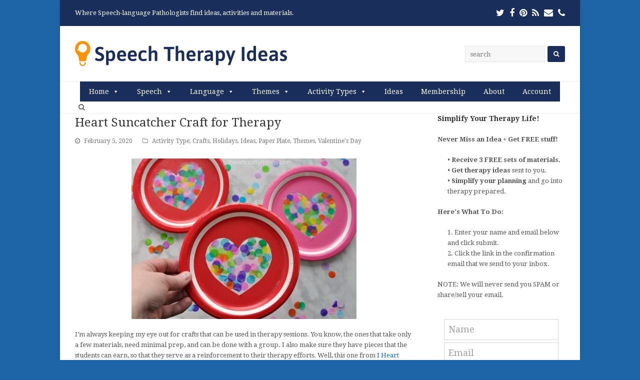

--- FILE ---
content_type: text/html; charset=UTF-8
request_url: https://www.speechtherapyideas.com/2020/02/05/heart-suncatcher-craft-for-therapy/
body_size: 25932
content:
<!DOCTYPE html>
<html dir="ltr" lang="en-US" prefix="og: https://ogp.me/ns#" itemscope itemtype="http://schema.org/Article">
<head>
<meta charset="UTF-8" />
<link rel="profile" href="http://gmpg.org/xfn/11">
<link rel="pingback" href="https://www.speechtherapyideas.com/xmlrpc.php">
<title>Heart Suncatcher Craft for Therapy | Speech Therapy Ideas</title>
	<style>img:is([sizes="auto" i], [sizes^="auto," i]) { contain-intrinsic-size: 3000px 1500px }</style>
	
		<!-- All in One SEO 4.8.7 - aioseo.com -->
	<meta name="robots" content="max-image-preview:large" />
	<meta name="author" content="BeckyWanca"/>
	<link rel="canonical" href="https://www.speechtherapyideas.com/2020/02/05/heart-suncatcher-craft-for-therapy/" />
	<meta name="generator" content="All in One SEO (AIOSEO) 4.8.7" />
		<meta property="og:locale" content="en_US" />
		<meta property="og:site_name" content="Speech Therapy Ideas | Where Speech-language Pathologists find ideas, activities and materials." />
		<meta property="og:type" content="article" />
		<meta property="og:title" content="Heart Suncatcher Craft for Therapy | Speech Therapy Ideas" />
		<meta property="og:url" content="https://www.speechtherapyideas.com/2020/02/05/heart-suncatcher-craft-for-therapy/" />
		<meta property="article:published_time" content="2020-02-05T19:46:50+00:00" />
		<meta property="article:modified_time" content="2020-02-28T17:32:39+00:00" />
		<meta name="twitter:card" content="summary" />
		<meta name="twitter:title" content="Heart Suncatcher Craft for Therapy | Speech Therapy Ideas" />
		<script type="application/ld+json" class="aioseo-schema">
			{"@context":"https:\/\/schema.org","@graph":[{"@type":"Article","@id":"https:\/\/www.speechtherapyideas.com\/2020\/02\/05\/heart-suncatcher-craft-for-therapy\/#article","name":"Heart Suncatcher Craft for Therapy | Speech Therapy Ideas","headline":"Heart Suncatcher Craft for Therapy","author":{"@id":"https:\/\/www.speechtherapyideas.com\/author\/beckywanca\/#author"},"publisher":{"@id":"https:\/\/www.speechtherapyideas.com\/#organization"},"image":{"@type":"ImageObject","url":"https:\/\/www.speechtherapyideas.com\/wp-content\/uploads\/2020\/02\/heart_suncatcher_craft.jpg","width":600,"height":428,"caption":"Heart Suncatcher Craft for Therapy"},"datePublished":"2020-02-05T14:46:50-05:00","dateModified":"2020-02-28T12:32:39-05:00","inLanguage":"en-US","mainEntityOfPage":{"@id":"https:\/\/www.speechtherapyideas.com\/2020\/02\/05\/heart-suncatcher-craft-for-therapy\/#webpage"},"isPartOf":{"@id":"https:\/\/www.speechtherapyideas.com\/2020\/02\/05\/heart-suncatcher-craft-for-therapy\/#webpage"},"articleSection":"Activity Type, Crafts, Holidays, Ideas, Paper Plate, Themes, Valentine's Day"},{"@type":"BreadcrumbList","@id":"https:\/\/www.speechtherapyideas.com\/2020\/02\/05\/heart-suncatcher-craft-for-therapy\/#breadcrumblist","itemListElement":[{"@type":"ListItem","@id":"https:\/\/www.speechtherapyideas.com#listItem","position":1,"name":"Home","item":"https:\/\/www.speechtherapyideas.com","nextItem":{"@type":"ListItem","@id":"https:\/\/www.speechtherapyideas.com\/category\/themes\/#listItem","name":"Themes"}},{"@type":"ListItem","@id":"https:\/\/www.speechtherapyideas.com\/category\/themes\/#listItem","position":2,"name":"Themes","item":"https:\/\/www.speechtherapyideas.com\/category\/themes\/","nextItem":{"@type":"ListItem","@id":"https:\/\/www.speechtherapyideas.com\/category\/themes\/holidays\/#listItem","name":"Holidays"},"previousItem":{"@type":"ListItem","@id":"https:\/\/www.speechtherapyideas.com#listItem","name":"Home"}},{"@type":"ListItem","@id":"https:\/\/www.speechtherapyideas.com\/category\/themes\/holidays\/#listItem","position":3,"name":"Holidays","item":"https:\/\/www.speechtherapyideas.com\/category\/themes\/holidays\/","nextItem":{"@type":"ListItem","@id":"https:\/\/www.speechtherapyideas.com\/category\/themes\/holidays\/valentines-day\/#listItem","name":"Valentine's Day"},"previousItem":{"@type":"ListItem","@id":"https:\/\/www.speechtherapyideas.com\/category\/themes\/#listItem","name":"Themes"}},{"@type":"ListItem","@id":"https:\/\/www.speechtherapyideas.com\/category\/themes\/holidays\/valentines-day\/#listItem","position":4,"name":"Valentine's Day","item":"https:\/\/www.speechtherapyideas.com\/category\/themes\/holidays\/valentines-day\/","nextItem":{"@type":"ListItem","@id":"https:\/\/www.speechtherapyideas.com\/2020\/02\/05\/heart-suncatcher-craft-for-therapy\/#listItem","name":"Heart Suncatcher Craft for Therapy"},"previousItem":{"@type":"ListItem","@id":"https:\/\/www.speechtherapyideas.com\/category\/themes\/holidays\/#listItem","name":"Holidays"}},{"@type":"ListItem","@id":"https:\/\/www.speechtherapyideas.com\/2020\/02\/05\/heart-suncatcher-craft-for-therapy\/#listItem","position":5,"name":"Heart Suncatcher Craft for Therapy","previousItem":{"@type":"ListItem","@id":"https:\/\/www.speechtherapyideas.com\/category\/themes\/holidays\/valentines-day\/#listItem","name":"Valentine's Day"}}]},{"@type":"Organization","@id":"https:\/\/www.speechtherapyideas.com\/#organization","name":"Speech Therapy Ideas","description":"Where Speech-language Pathologists find ideas, activities and materials.","url":"https:\/\/www.speechtherapyideas.com\/","telephone":"+19417994942","logo":{"@type":"ImageObject","url":"https:\/\/www.speechtherapyideas.com\/wp-content\/uploads\/2020\/08\/speech-therapy-ideas-logo.png","@id":"https:\/\/www.speechtherapyideas.com\/2020\/02\/05\/heart-suncatcher-craft-for-therapy\/#organizationLogo","width":424,"height":50,"caption":"Speech Therapy Ideas"},"image":{"@id":"https:\/\/www.speechtherapyideas.com\/2020\/02\/05\/heart-suncatcher-craft-for-therapy\/#organizationLogo"}},{"@type":"Person","@id":"https:\/\/www.speechtherapyideas.com\/author\/beckywanca\/#author","url":"https:\/\/www.speechtherapyideas.com\/author\/beckywanca\/","name":"BeckyWanca"},{"@type":"WebPage","@id":"https:\/\/www.speechtherapyideas.com\/2020\/02\/05\/heart-suncatcher-craft-for-therapy\/#webpage","url":"https:\/\/www.speechtherapyideas.com\/2020\/02\/05\/heart-suncatcher-craft-for-therapy\/","name":"Heart Suncatcher Craft for Therapy | Speech Therapy Ideas","inLanguage":"en-US","isPartOf":{"@id":"https:\/\/www.speechtherapyideas.com\/#website"},"breadcrumb":{"@id":"https:\/\/www.speechtherapyideas.com\/2020\/02\/05\/heart-suncatcher-craft-for-therapy\/#breadcrumblist"},"author":{"@id":"https:\/\/www.speechtherapyideas.com\/author\/beckywanca\/#author"},"creator":{"@id":"https:\/\/www.speechtherapyideas.com\/author\/beckywanca\/#author"},"image":{"@type":"ImageObject","url":"https:\/\/www.speechtherapyideas.com\/wp-content\/uploads\/2020\/02\/heart_suncatcher_craft.jpg","@id":"https:\/\/www.speechtherapyideas.com\/2020\/02\/05\/heart-suncatcher-craft-for-therapy\/#mainImage","width":600,"height":428,"caption":"Heart Suncatcher Craft for Therapy"},"primaryImageOfPage":{"@id":"https:\/\/www.speechtherapyideas.com\/2020\/02\/05\/heart-suncatcher-craft-for-therapy\/#mainImage"},"datePublished":"2020-02-05T14:46:50-05:00","dateModified":"2020-02-28T12:32:39-05:00"},{"@type":"WebSite","@id":"https:\/\/www.speechtherapyideas.com\/#website","url":"https:\/\/www.speechtherapyideas.com\/","name":"Speech Therapy Ideas","description":"Where Speech-language Pathologists find ideas, activities and materials.","inLanguage":"en-US","publisher":{"@id":"https:\/\/www.speechtherapyideas.com\/#organization"}}]}
		</script>
		<!-- All in One SEO -->

<meta name="viewport" content="width=device-width, initial-scale=1">
<meta name="generator" content="Total WordPress Theme 4.3.1" />
<meta http-equiv="X-UA-Compatible" content="IE=edge" />
<link rel='dns-prefetch' href='//www.speechtherapyideas.com' />
<link rel='dns-prefetch' href='//fonts.googleapis.com' />
<link rel="alternate" type="application/rss+xml" title="Speech Therapy Ideas &raquo; Feed" href="https://www.speechtherapyideas.com/feed/" />
<link rel="alternate" type="application/rss+xml" title="Speech Therapy Ideas &raquo; Comments Feed" href="https://www.speechtherapyideas.com/comments/feed/" />
<link rel="alternate" type="application/rss+xml" title="Speech Therapy Ideas &raquo; Heart Suncatcher Craft for Therapy Comments Feed" href="https://www.speechtherapyideas.com/2020/02/05/heart-suncatcher-craft-for-therapy/feed/" />
		<!-- This site uses the Google Analytics by MonsterInsights plugin v9.8.0 - Using Analytics tracking - https://www.monsterinsights.com/ -->
							<script src="//www.googletagmanager.com/gtag/js?id=G-R7LWYDNPJE"  data-cfasync="false" data-wpfc-render="false" type="text/javascript" async></script>
			<script data-cfasync="false" data-wpfc-render="false" type="text/javascript">
				var mi_version = '9.8.0';
				var mi_track_user = true;
				var mi_no_track_reason = '';
								var MonsterInsightsDefaultLocations = {"page_location":"https:\/\/www.speechtherapyideas.com\/2020\/02\/05\/heart-suncatcher-craft-for-therapy\/"};
								if ( typeof MonsterInsightsPrivacyGuardFilter === 'function' ) {
					var MonsterInsightsLocations = (typeof MonsterInsightsExcludeQuery === 'object') ? MonsterInsightsPrivacyGuardFilter( MonsterInsightsExcludeQuery ) : MonsterInsightsPrivacyGuardFilter( MonsterInsightsDefaultLocations );
				} else {
					var MonsterInsightsLocations = (typeof MonsterInsightsExcludeQuery === 'object') ? MonsterInsightsExcludeQuery : MonsterInsightsDefaultLocations;
				}

								var disableStrs = [
										'ga-disable-G-R7LWYDNPJE',
									];

				/* Function to detect opted out users */
				function __gtagTrackerIsOptedOut() {
					for (var index = 0; index < disableStrs.length; index++) {
						if (document.cookie.indexOf(disableStrs[index] + '=true') > -1) {
							return true;
						}
					}

					return false;
				}

				/* Disable tracking if the opt-out cookie exists. */
				if (__gtagTrackerIsOptedOut()) {
					for (var index = 0; index < disableStrs.length; index++) {
						window[disableStrs[index]] = true;
					}
				}

				/* Opt-out function */
				function __gtagTrackerOptout() {
					for (var index = 0; index < disableStrs.length; index++) {
						document.cookie = disableStrs[index] + '=true; expires=Thu, 31 Dec 2099 23:59:59 UTC; path=/';
						window[disableStrs[index]] = true;
					}
				}

				if ('undefined' === typeof gaOptout) {
					function gaOptout() {
						__gtagTrackerOptout();
					}
				}
								window.dataLayer = window.dataLayer || [];

				window.MonsterInsightsDualTracker = {
					helpers: {},
					trackers: {},
				};
				if (mi_track_user) {
					function __gtagDataLayer() {
						dataLayer.push(arguments);
					}

					function __gtagTracker(type, name, parameters) {
						if (!parameters) {
							parameters = {};
						}

						if (parameters.send_to) {
							__gtagDataLayer.apply(null, arguments);
							return;
						}

						if (type === 'event') {
														parameters.send_to = monsterinsights_frontend.v4_id;
							var hookName = name;
							if (typeof parameters['event_category'] !== 'undefined') {
								hookName = parameters['event_category'] + ':' + name;
							}

							if (typeof MonsterInsightsDualTracker.trackers[hookName] !== 'undefined') {
								MonsterInsightsDualTracker.trackers[hookName](parameters);
							} else {
								__gtagDataLayer('event', name, parameters);
							}
							
						} else {
							__gtagDataLayer.apply(null, arguments);
						}
					}

					__gtagTracker('js', new Date());
					__gtagTracker('set', {
						'developer_id.dZGIzZG': true,
											});
					if ( MonsterInsightsLocations.page_location ) {
						__gtagTracker('set', MonsterInsightsLocations);
					}
										__gtagTracker('config', 'G-R7LWYDNPJE', {"forceSSL":"true"} );
										window.gtag = __gtagTracker;										(function () {
						/* https://developers.google.com/analytics/devguides/collection/analyticsjs/ */
						/* ga and __gaTracker compatibility shim. */
						var noopfn = function () {
							return null;
						};
						var newtracker = function () {
							return new Tracker();
						};
						var Tracker = function () {
							return null;
						};
						var p = Tracker.prototype;
						p.get = noopfn;
						p.set = noopfn;
						p.send = function () {
							var args = Array.prototype.slice.call(arguments);
							args.unshift('send');
							__gaTracker.apply(null, args);
						};
						var __gaTracker = function () {
							var len = arguments.length;
							if (len === 0) {
								return;
							}
							var f = arguments[len - 1];
							if (typeof f !== 'object' || f === null || typeof f.hitCallback !== 'function') {
								if ('send' === arguments[0]) {
									var hitConverted, hitObject = false, action;
									if ('event' === arguments[1]) {
										if ('undefined' !== typeof arguments[3]) {
											hitObject = {
												'eventAction': arguments[3],
												'eventCategory': arguments[2],
												'eventLabel': arguments[4],
												'value': arguments[5] ? arguments[5] : 1,
											}
										}
									}
									if ('pageview' === arguments[1]) {
										if ('undefined' !== typeof arguments[2]) {
											hitObject = {
												'eventAction': 'page_view',
												'page_path': arguments[2],
											}
										}
									}
									if (typeof arguments[2] === 'object') {
										hitObject = arguments[2];
									}
									if (typeof arguments[5] === 'object') {
										Object.assign(hitObject, arguments[5]);
									}
									if ('undefined' !== typeof arguments[1].hitType) {
										hitObject = arguments[1];
										if ('pageview' === hitObject.hitType) {
											hitObject.eventAction = 'page_view';
										}
									}
									if (hitObject) {
										action = 'timing' === arguments[1].hitType ? 'timing_complete' : hitObject.eventAction;
										hitConverted = mapArgs(hitObject);
										__gtagTracker('event', action, hitConverted);
									}
								}
								return;
							}

							function mapArgs(args) {
								var arg, hit = {};
								var gaMap = {
									'eventCategory': 'event_category',
									'eventAction': 'event_action',
									'eventLabel': 'event_label',
									'eventValue': 'event_value',
									'nonInteraction': 'non_interaction',
									'timingCategory': 'event_category',
									'timingVar': 'name',
									'timingValue': 'value',
									'timingLabel': 'event_label',
									'page': 'page_path',
									'location': 'page_location',
									'title': 'page_title',
									'referrer' : 'page_referrer',
								};
								for (arg in args) {
																		if (!(!args.hasOwnProperty(arg) || !gaMap.hasOwnProperty(arg))) {
										hit[gaMap[arg]] = args[arg];
									} else {
										hit[arg] = args[arg];
									}
								}
								return hit;
							}

							try {
								f.hitCallback();
							} catch (ex) {
							}
						};
						__gaTracker.create = newtracker;
						__gaTracker.getByName = newtracker;
						__gaTracker.getAll = function () {
							return [];
						};
						__gaTracker.remove = noopfn;
						__gaTracker.loaded = true;
						window['__gaTracker'] = __gaTracker;
					})();
									} else {
										console.log("");
					(function () {
						function __gtagTracker() {
							return null;
						}

						window['__gtagTracker'] = __gtagTracker;
						window['gtag'] = __gtagTracker;
					})();
									}
			</script>
			
							<!-- / Google Analytics by MonsterInsights -->
		<link rel='stylesheet' id='js_composer_front-css' href='https://www.speechtherapyideas.com/wp-content/plugins/js_composer/assets/css/js_composer.min.css?ver=5.2' type='text/css' media='all' />
<link rel='stylesheet' id='wp-block-library-css' href='https://www.speechtherapyideas.com/wp-includes/css/dist/block-library/style.min.css?ver=6.7.4' type='text/css' media='all' />
<link rel='stylesheet' id='wishlist-box-basic-blocks-style-css' href='https://www.speechtherapyideas.com/wp-content/plugins/wishlist-member/features/box-basic/dist/style.css?ver=6.7.4' type='text/css' media='all' />
<link rel='stylesheet' id='convertkit-broadcasts-css' href='https://www.speechtherapyideas.com/wp-content/plugins/convertkit/resources/frontend/css/broadcasts.css?ver=3.0.3' type='text/css' media='all' />
<link rel='stylesheet' id='convertkit-button-css' href='https://www.speechtherapyideas.com/wp-content/plugins/convertkit/resources/frontend/css/button.css?ver=3.0.3' type='text/css' media='all' />
<link rel='stylesheet' id='convertkit-form-css' href='https://www.speechtherapyideas.com/wp-content/plugins/convertkit/resources/frontend/css/form.css?ver=3.0.3' type='text/css' media='all' />
<link rel='stylesheet' id='convertkit-form-builder-field-css' href='https://www.speechtherapyideas.com/wp-content/plugins/convertkit/resources/frontend/css/form-builder.css?ver=3.0.3' type='text/css' media='all' />
<link rel='stylesheet' id='convertkit-form-builder-css' href='https://www.speechtherapyideas.com/wp-content/plugins/convertkit/resources/frontend/css/form-builder.css?ver=3.0.3' type='text/css' media='all' />
<style id='classic-theme-styles-inline-css' type='text/css'>
/*! This file is auto-generated */
.wp-block-button__link{color:#fff;background-color:#32373c;border-radius:9999px;box-shadow:none;text-decoration:none;padding:calc(.667em + 2px) calc(1.333em + 2px);font-size:1.125em}.wp-block-file__button{background:#32373c;color:#fff;text-decoration:none}
</style>
<style id='global-styles-inline-css' type='text/css'>
:root{--wp--preset--aspect-ratio--square: 1;--wp--preset--aspect-ratio--4-3: 4/3;--wp--preset--aspect-ratio--3-4: 3/4;--wp--preset--aspect-ratio--3-2: 3/2;--wp--preset--aspect-ratio--2-3: 2/3;--wp--preset--aspect-ratio--16-9: 16/9;--wp--preset--aspect-ratio--9-16: 9/16;--wp--preset--color--black: #000000;--wp--preset--color--cyan-bluish-gray: #abb8c3;--wp--preset--color--white: #ffffff;--wp--preset--color--pale-pink: #f78da7;--wp--preset--color--vivid-red: #cf2e2e;--wp--preset--color--luminous-vivid-orange: #ff6900;--wp--preset--color--luminous-vivid-amber: #fcb900;--wp--preset--color--light-green-cyan: #7bdcb5;--wp--preset--color--vivid-green-cyan: #00d084;--wp--preset--color--pale-cyan-blue: #8ed1fc;--wp--preset--color--vivid-cyan-blue: #0693e3;--wp--preset--color--vivid-purple: #9b51e0;--wp--preset--gradient--vivid-cyan-blue-to-vivid-purple: linear-gradient(135deg,rgba(6,147,227,1) 0%,rgb(155,81,224) 100%);--wp--preset--gradient--light-green-cyan-to-vivid-green-cyan: linear-gradient(135deg,rgb(122,220,180) 0%,rgb(0,208,130) 100%);--wp--preset--gradient--luminous-vivid-amber-to-luminous-vivid-orange: linear-gradient(135deg,rgba(252,185,0,1) 0%,rgba(255,105,0,1) 100%);--wp--preset--gradient--luminous-vivid-orange-to-vivid-red: linear-gradient(135deg,rgba(255,105,0,1) 0%,rgb(207,46,46) 100%);--wp--preset--gradient--very-light-gray-to-cyan-bluish-gray: linear-gradient(135deg,rgb(238,238,238) 0%,rgb(169,184,195) 100%);--wp--preset--gradient--cool-to-warm-spectrum: linear-gradient(135deg,rgb(74,234,220) 0%,rgb(151,120,209) 20%,rgb(207,42,186) 40%,rgb(238,44,130) 60%,rgb(251,105,98) 80%,rgb(254,248,76) 100%);--wp--preset--gradient--blush-light-purple: linear-gradient(135deg,rgb(255,206,236) 0%,rgb(152,150,240) 100%);--wp--preset--gradient--blush-bordeaux: linear-gradient(135deg,rgb(254,205,165) 0%,rgb(254,45,45) 50%,rgb(107,0,62) 100%);--wp--preset--gradient--luminous-dusk: linear-gradient(135deg,rgb(255,203,112) 0%,rgb(199,81,192) 50%,rgb(65,88,208) 100%);--wp--preset--gradient--pale-ocean: linear-gradient(135deg,rgb(255,245,203) 0%,rgb(182,227,212) 50%,rgb(51,167,181) 100%);--wp--preset--gradient--electric-grass: linear-gradient(135deg,rgb(202,248,128) 0%,rgb(113,206,126) 100%);--wp--preset--gradient--midnight: linear-gradient(135deg,rgb(2,3,129) 0%,rgb(40,116,252) 100%);--wp--preset--font-size--small: 13px;--wp--preset--font-size--medium: 20px;--wp--preset--font-size--large: 36px;--wp--preset--font-size--x-large: 42px;--wp--preset--spacing--20: 0.44rem;--wp--preset--spacing--30: 0.67rem;--wp--preset--spacing--40: 1rem;--wp--preset--spacing--50: 1.5rem;--wp--preset--spacing--60: 2.25rem;--wp--preset--spacing--70: 3.38rem;--wp--preset--spacing--80: 5.06rem;--wp--preset--shadow--natural: 6px 6px 9px rgba(0, 0, 0, 0.2);--wp--preset--shadow--deep: 12px 12px 50px rgba(0, 0, 0, 0.4);--wp--preset--shadow--sharp: 6px 6px 0px rgba(0, 0, 0, 0.2);--wp--preset--shadow--outlined: 6px 6px 0px -3px rgba(255, 255, 255, 1), 6px 6px rgba(0, 0, 0, 1);--wp--preset--shadow--crisp: 6px 6px 0px rgba(0, 0, 0, 1);}:where(.is-layout-flex){gap: 0.5em;}:where(.is-layout-grid){gap: 0.5em;}body .is-layout-flex{display: flex;}.is-layout-flex{flex-wrap: wrap;align-items: center;}.is-layout-flex > :is(*, div){margin: 0;}body .is-layout-grid{display: grid;}.is-layout-grid > :is(*, div){margin: 0;}:where(.wp-block-columns.is-layout-flex){gap: 2em;}:where(.wp-block-columns.is-layout-grid){gap: 2em;}:where(.wp-block-post-template.is-layout-flex){gap: 1.25em;}:where(.wp-block-post-template.is-layout-grid){gap: 1.25em;}.has-black-color{color: var(--wp--preset--color--black) !important;}.has-cyan-bluish-gray-color{color: var(--wp--preset--color--cyan-bluish-gray) !important;}.has-white-color{color: var(--wp--preset--color--white) !important;}.has-pale-pink-color{color: var(--wp--preset--color--pale-pink) !important;}.has-vivid-red-color{color: var(--wp--preset--color--vivid-red) !important;}.has-luminous-vivid-orange-color{color: var(--wp--preset--color--luminous-vivid-orange) !important;}.has-luminous-vivid-amber-color{color: var(--wp--preset--color--luminous-vivid-amber) !important;}.has-light-green-cyan-color{color: var(--wp--preset--color--light-green-cyan) !important;}.has-vivid-green-cyan-color{color: var(--wp--preset--color--vivid-green-cyan) !important;}.has-pale-cyan-blue-color{color: var(--wp--preset--color--pale-cyan-blue) !important;}.has-vivid-cyan-blue-color{color: var(--wp--preset--color--vivid-cyan-blue) !important;}.has-vivid-purple-color{color: var(--wp--preset--color--vivid-purple) !important;}.has-black-background-color{background-color: var(--wp--preset--color--black) !important;}.has-cyan-bluish-gray-background-color{background-color: var(--wp--preset--color--cyan-bluish-gray) !important;}.has-white-background-color{background-color: var(--wp--preset--color--white) !important;}.has-pale-pink-background-color{background-color: var(--wp--preset--color--pale-pink) !important;}.has-vivid-red-background-color{background-color: var(--wp--preset--color--vivid-red) !important;}.has-luminous-vivid-orange-background-color{background-color: var(--wp--preset--color--luminous-vivid-orange) !important;}.has-luminous-vivid-amber-background-color{background-color: var(--wp--preset--color--luminous-vivid-amber) !important;}.has-light-green-cyan-background-color{background-color: var(--wp--preset--color--light-green-cyan) !important;}.has-vivid-green-cyan-background-color{background-color: var(--wp--preset--color--vivid-green-cyan) !important;}.has-pale-cyan-blue-background-color{background-color: var(--wp--preset--color--pale-cyan-blue) !important;}.has-vivid-cyan-blue-background-color{background-color: var(--wp--preset--color--vivid-cyan-blue) !important;}.has-vivid-purple-background-color{background-color: var(--wp--preset--color--vivid-purple) !important;}.has-black-border-color{border-color: var(--wp--preset--color--black) !important;}.has-cyan-bluish-gray-border-color{border-color: var(--wp--preset--color--cyan-bluish-gray) !important;}.has-white-border-color{border-color: var(--wp--preset--color--white) !important;}.has-pale-pink-border-color{border-color: var(--wp--preset--color--pale-pink) !important;}.has-vivid-red-border-color{border-color: var(--wp--preset--color--vivid-red) !important;}.has-luminous-vivid-orange-border-color{border-color: var(--wp--preset--color--luminous-vivid-orange) !important;}.has-luminous-vivid-amber-border-color{border-color: var(--wp--preset--color--luminous-vivid-amber) !important;}.has-light-green-cyan-border-color{border-color: var(--wp--preset--color--light-green-cyan) !important;}.has-vivid-green-cyan-border-color{border-color: var(--wp--preset--color--vivid-green-cyan) !important;}.has-pale-cyan-blue-border-color{border-color: var(--wp--preset--color--pale-cyan-blue) !important;}.has-vivid-cyan-blue-border-color{border-color: var(--wp--preset--color--vivid-cyan-blue) !important;}.has-vivid-purple-border-color{border-color: var(--wp--preset--color--vivid-purple) !important;}.has-vivid-cyan-blue-to-vivid-purple-gradient-background{background: var(--wp--preset--gradient--vivid-cyan-blue-to-vivid-purple) !important;}.has-light-green-cyan-to-vivid-green-cyan-gradient-background{background: var(--wp--preset--gradient--light-green-cyan-to-vivid-green-cyan) !important;}.has-luminous-vivid-amber-to-luminous-vivid-orange-gradient-background{background: var(--wp--preset--gradient--luminous-vivid-amber-to-luminous-vivid-orange) !important;}.has-luminous-vivid-orange-to-vivid-red-gradient-background{background: var(--wp--preset--gradient--luminous-vivid-orange-to-vivid-red) !important;}.has-very-light-gray-to-cyan-bluish-gray-gradient-background{background: var(--wp--preset--gradient--very-light-gray-to-cyan-bluish-gray) !important;}.has-cool-to-warm-spectrum-gradient-background{background: var(--wp--preset--gradient--cool-to-warm-spectrum) !important;}.has-blush-light-purple-gradient-background{background: var(--wp--preset--gradient--blush-light-purple) !important;}.has-blush-bordeaux-gradient-background{background: var(--wp--preset--gradient--blush-bordeaux) !important;}.has-luminous-dusk-gradient-background{background: var(--wp--preset--gradient--luminous-dusk) !important;}.has-pale-ocean-gradient-background{background: var(--wp--preset--gradient--pale-ocean) !important;}.has-electric-grass-gradient-background{background: var(--wp--preset--gradient--electric-grass) !important;}.has-midnight-gradient-background{background: var(--wp--preset--gradient--midnight) !important;}.has-small-font-size{font-size: var(--wp--preset--font-size--small) !important;}.has-medium-font-size{font-size: var(--wp--preset--font-size--medium) !important;}.has-large-font-size{font-size: var(--wp--preset--font-size--large) !important;}.has-x-large-font-size{font-size: var(--wp--preset--font-size--x-large) !important;}
:where(.wp-block-post-template.is-layout-flex){gap: 1.25em;}:where(.wp-block-post-template.is-layout-grid){gap: 1.25em;}
:where(.wp-block-columns.is-layout-flex){gap: 2em;}:where(.wp-block-columns.is-layout-grid){gap: 2em;}
:root :where(.wp-block-pullquote){font-size: 1.5em;line-height: 1.6;}
</style>
<link rel='stylesheet' id='megamenu-css' href='https://www.speechtherapyideas.com/wp-content/uploads/maxmegamenu/style.css?ver=d61fcd' type='text/css' media='all' />
<link rel='stylesheet' id='dashicons-css' href='https://www.speechtherapyideas.com/wp-includes/css/dashicons.min.css?ver=6.7.4' type='text/css' media='all' />
<link rel='stylesheet' id='wpex-style-css' href='https://www.speechtherapyideas.com/wp-content/themes/Total/style.css?ver=4.3.1' type='text/css' media='all' />
<link rel='stylesheet' id='wpex-google-font-droid-serif-css' href='//fonts.googleapis.com/css?family=Droid+Serif%3A100%2C200%2C300%2C400%2C500%2C600%2C700%2C800%2C900%2C100i%2C200i%2C300i%2C400i%2C500i%2C600i%2C700i%2C800i%2C900i&#038;subset=latin&#038;ver=6.7.4' type='text/css' media='all' />
<link rel='stylesheet' id='wpex-visual-composer-css' href='https://www.speechtherapyideas.com/wp-content/themes/Total/assets/css/wpex-visual-composer.css?ver=4.3.1' type='text/css' media='all' />
<link rel='stylesheet' id='wpex-visual-composer-extend-css' href='https://www.speechtherapyideas.com/wp-content/themes/Total/assets/css/wpex-visual-composer-extend.css?ver=4.3.1' type='text/css' media='all' />
<!--[if IE 8]>
<link rel='stylesheet' id='wpex-ie8-css' href='https://www.speechtherapyideas.com/wp-content/themes/Total/assets/css/wpex-ie8.css?ver=4.3.1' type='text/css' media='all' />
<![endif]-->
<!--[if IE 9]>
<link rel='stylesheet' id='wpex-ie9-css' href='https://www.speechtherapyideas.com/wp-content/themes/Total/assets/css/wpex-ie9.css?ver=4.3.1' type='text/css' media='all' />
<![endif]-->
<link rel='stylesheet' id='wpex-responsive-css' href='https://www.speechtherapyideas.com/wp-content/themes/Total/assets/css/wpex-responsive.css?ver=4.3.1' type='text/css' media='all' />
<script type="text/javascript" src="https://www.speechtherapyideas.com/wp-content/plugins/google-analytics-for-wordpress/assets/js/frontend-gtag.min.js?ver=9.8.0" id="monsterinsights-frontend-script-js" async="async" data-wp-strategy="async"></script>
<script data-cfasync="false" data-wpfc-render="false" type="text/javascript" id='monsterinsights-frontend-script-js-extra'>/* <![CDATA[ */
var monsterinsights_frontend = {"js_events_tracking":"true","download_extensions":"pdf,doc,ppt,xls,zip,docx,pptx,xlsx","inbound_paths":"[]","home_url":"https:\/\/www.speechtherapyideas.com","hash_tracking":"false","v4_id":"G-R7LWYDNPJE"};/* ]]> */
</script>
<script type="text/javascript" src="https://www.speechtherapyideas.com/wp-includes/js/jquery/jquery.min.js?ver=3.7.1" id="jquery-core-js"></script>
<script type="text/javascript" src="https://www.speechtherapyideas.com/wp-includes/js/jquery/jquery-migrate.min.js?ver=3.4.1" id="jquery-migrate-js"></script>
<script type="text/javascript" src="https://www.speechtherapyideas.com/wp-includes/js/dist/hooks.min.js?ver=4d63a3d491d11ffd8ac6" id="wp-hooks-js"></script>
<script type="text/javascript" src="https://www.speechtherapyideas.com/wp-includes/js/dist/i18n.min.js?ver=5e580eb46a90c2b997e6" id="wp-i18n-js"></script>
<script type="text/javascript" id="wp-i18n-js-after">
/* <![CDATA[ */
wp.i18n.setLocaleData( { 'text direction\u0004ltr': [ 'ltr' ] } );
/* ]]> */
</script>
<script type="text/javascript" src="https://www.speechtherapyideas.com/wp-content/plugins/wishlist-member/features/box-basic/dist/script.js?ver=1.0.0" id="wishlist-box-basic-blocks-script-js"></script>
<script type="text/javascript" src="https://www.speechtherapyideas.com/wp-content/plugins/wp-hide-post/public/js/wp-hide-post-public.js?ver=2.0.10" id="wp-hide-post-js"></script>
<!--[if lt IE 9]>
<script type="text/javascript" src="https://www.speechtherapyideas.com/wp-content/themes/Total/assets/js/dynamic/html5.js?ver=4.3.1" id="wpex-html5shiv-js"></script>
<![endif]-->
<link rel="https://api.w.org/" href="https://www.speechtherapyideas.com/wp-json/" /><link rel="alternate" title="JSON" type="application/json" href="https://www.speechtherapyideas.com/wp-json/wp/v2/posts/3924" /><link rel="EditURI" type="application/rsd+xml" title="RSD" href="https://www.speechtherapyideas.com/xmlrpc.php?rsd" />
<meta name="generator" content="WordPress 6.7.4" />
<link rel='shortlink' href='https://www.speechtherapyideas.com/?p=3924' />
<link rel="alternate" title="oEmbed (JSON)" type="application/json+oembed" href="https://www.speechtherapyideas.com/wp-json/oembed/1.0/embed?url=https%3A%2F%2Fwww.speechtherapyideas.com%2F2020%2F02%2F05%2Fheart-suncatcher-craft-for-therapy%2F" />
<link rel="alternate" title="oEmbed (XML)" type="text/xml+oembed" href="https://www.speechtherapyideas.com/wp-json/oembed/1.0/embed?url=https%3A%2F%2Fwww.speechtherapyideas.com%2F2020%2F02%2F05%2Fheart-suncatcher-craft-for-therapy%2F&#038;format=xml" />
<!-- Running WishList Member Legacy v3.28.2 (9da3) -->

<!-- Meta Pixel Code -->
<script type='text/javascript'>
!function(f,b,e,v,n,t,s){if(f.fbq)return;n=f.fbq=function(){n.callMethod?
n.callMethod.apply(n,arguments):n.queue.push(arguments)};if(!f._fbq)f._fbq=n;
n.push=n;n.loaded=!0;n.version='2.0';n.queue=[];t=b.createElement(e);t.async=!0;
t.src=v;s=b.getElementsByTagName(e)[0];s.parentNode.insertBefore(t,s)}(window,
document,'script','https://connect.facebook.net/en_US/fbevents.js?v=next');
</script>
<!-- End Meta Pixel Code -->

      <script type='text/javascript'>
        var url = window.location.origin + '?ob=open-bridge';
        fbq('set', 'openbridge', '807381140016676', url);
      </script>
    <script type='text/javascript'>fbq('init', '807381140016676', {}, {
    "agent": "wordpress-6.7.4-3.0.16"
})</script><script type='text/javascript'>
    fbq('track', 'PageView', []);
  </script>
<!-- Meta Pixel Code -->
<noscript>
<img height="1" width="1" style="display:none" alt="fbpx"
src="https://www.facebook.com/tr?id=807381140016676&ev=PageView&noscript=1" />
</noscript>
<!-- End Meta Pixel Code -->
<meta name="generator" content="Powered by Visual Composer - drag and drop page builder for WordPress."/>
<!--[if lte IE 9]><link rel="stylesheet" type="text/css" href="https://www.speechtherapyideas.com/wp-content/plugins/js_composer/assets/css/vc_lte_ie9.min.css" media="screen"><![endif]--><script async id="_ck_256212" src="https://forms.convertkit.com/256212?v=7"></script><noscript><style type="text/css"> .wpb_animate_when_almost_visible { opacity: 1; }</style></noscript><style type="text/css">/** Mega Menu CSS: fs **/</style>
<style type="text/css" data-type="wpex-css" id="wpex-css">/*ACCENT COLOR*/.wpex-carousel-woocommerce .wpex-carousel-entry-details,a,.wpex-accent-color,#site-navigation .dropdown-menu a:hover,#site-navigation .dropdown-menu >.current-menu-item >a,#site-navigation .dropdown-menu >.current-menu-parent >a,h1 a:hover,h2 a:hover,a:hover h2,h3 a:hover,h4 a:hover,h5 a:hover,h6 a:hover,.entry-title a:hover,.modern-menu-widget a:hover,.theme-button.outline,.theme-button.clean{color:#192e5b}.vcex-skillbar-bar,.vcex-icon-box.style-five.link-wrap:hover,.vcex-icon-box.style-four.link-wrap:hover,.vcex-recent-news-date span.month,.vcex-pricing.featured .vcex-pricing-header,.vcex-testimonials-fullslider .sp-button:hover,.vcex-testimonials-fullslider .sp-selected-button,.vcex-social-links a:hover,.vcex-testimonials-fullslider.light-skin .sp-button:hover,.vcex-testimonials-fullslider.light-skin .sp-selected-button,.vcex-divider-dots span,.vcex-testimonials-fullslider .sp-button.sp-selected-button,.vcex-testimonials-fullslider .sp-button:hover,.wpex-accent-bg,.background-highlight,input[type="submit"],.theme-button,button,.theme-button.outline:hover,.active .theme-button,.theme-button.active,#main .tagcloud a:hover,.post-tags a:hover,.wpex-carousel .owl-dot.active,.navbar-style-one .menu-button >a >span.link-inner,.wpex-carousel .owl-prev,.wpex-carousel .owl-next,body #header-two-search #header-two-search-submit,.theme-button:hover,.modern-menu-widget li.current-menu-item a,#sidebar .widget_nav_menu .current-menu-item >a,#wp-calendar caption,#site-scroll-top:hover,input[type="submit"]:hover,button:hover,.wpex-carousel .owl-prev:hover,.wpex-carousel .owl-next:hover,#site-navigation .menu-button >a >span.link-inner,#site-navigation .menu-button >a >span.link-inner:hover,.navbar-style-six .dropdown-menu >.current-menu-item >a,.navbar-style-six .dropdown-menu >.current-menu-parent >a,#wpex-sfb-l,#wpex-sfb-r,#wpex-sfb-t,#wpex-sfb-b{background-color:#192e5b}.vcex-heading-bottom-border-w-color .vcex-heading-inner{border-bottom-color:#192e5b}.wpb_tabs.tab-style-alternative-two .wpb_tabs_nav li.ui-tabs-active a{border-bottom-color:#192e5b}.theme-button.outline{border-color:#192e5b}#searchform-dropdown{border-color:#192e5b}.toggle-bar-btn:hover{border-top-color:#192e5b;border-right-color:#192e5b}body #site-navigation-wrap.nav-dropdown-top-border .dropdown-menu >li >ul{border-top-color:#192e5b}.theme-heading.border-w-color span.text{border-bottom-color:#192e5b}/*TYPOGRAPHY*/body{font-family:"Droid Serif";color:#555555}#top-bar-content{font-size:13px}#site-navigation .dropdown-menu a{text-transform:uppercase}h1,h2,h3,h4,h5,h6,.theme-heading,.page-header-title,.heading-typography,.widget-title,.wpex-widget-recent-posts-title,.comment-reply-title,.vcex-heading,.entry-title,.sidebar-box .widget-title,.search-entry h2{color:#333333}/*SITE BACKGROUND*/body{background-color:#1d65a6!important}/*CUSTOMIZER STYLING*/.site-breadcrumbs a{color:#7c7c7c}.page-header.wpex-supports-mods{padding-top:15px;padding-bottom:15px;background-color:#f9f9f9;border-top-color:#dddddd;border-bottom-color:#dddddd}#site-scroll-top{width:24px;height:24px;line-height:24px;font-size:14px;border-radius:3px;color:#ffffff;background-color:#aaaaaa;border-color:#aaaaaa}.page-numbers a:hover,.page-numbers.current,.page-numbers.current:hover,.page-links span,.page-links a >span:hover{border-color:#192e5b;color:#ffffff;background:#00743f}.page-numbers.current,.page-numbers.current:hover{border-color:#192e5b!important;background:#192e5b!important}ul .page-numbers a,a.page-numbers,span.page-numbers,.page-links span,.page-links a >span{color:#000000}.site-content input[type="date"],.site-content input[type="time"],.site-content input[type="datetime-local"],.site-content input[type="week"],.site-content input[type="month"],.site-content input[type="text"],.site-content input[type="email"],.site-content input[type="url"],.site-content input[type="password"],.site-content input[type="search"],.site-content input[type="tel"],.site-content input[type="number"],.site-content textarea{background-color:#ffffff;border-color:#dddddd}a,h1 a:hover,h2 a:hover,h3 a:hover,h4 a:hover,h5 a:hover,h6 a:hover,.entry-title a:hover,.woocommerce .woocommerce-error a.button,.woocommerce .woocommerce-info a.button,.woocommerce .woocommerce-message a.button{color:#0d6db8}a:hover{color:#00743f}.boxed-main-layout #outer-wrap{padding:0 30px}#top-bar-wrap{background-color:#192e5b;border-color:#192e5b;color:#ffffff}.wpex-top-bar-sticky{background-color:#192e5b}#top-bar-content strong{color:#ffffff}#top-bar-content a{color:#ffffff}#top-bar-social-alt a{color:#ffffff}#top-bar-social a.wpex-social-btn-no-style{color:#ffffff}#top-bar-social a.wpex-social-btn-no-style:hover{color:#ffffff}#footer-callout-wrap{background-color:#fcfcfc}.vc_column-inner{margin-bottom:30px}</style></head>

<!-- Begin Body -->
<body class="post-template-default single single-post postid-3924 single-format-standard wp-custom-logo mega-menu-main-menu wpex-theme wpex-responsive boxed-main-layout no-composer wpex-live-site wrap-boxshadow has-sidebar content-right-sidebar has-topbar post-in-category-activity-type post-in-category-crafts post-in-category-holidays post-in-category-ideas post-in-category-paper-plate post-in-category-themes post-in-category-valentines-day has-breadcrumbs sidebar-widget-icons hasnt-overlay-header page-header-disabled wpex-mobile-toggle-menu-icon_buttons has-mobile-menu comment-avatars-disabled wpb-js-composer js-comp-ver-5.2 vc_responsive">


<a href="#content" class="skip-to-content local-scroll-link">skip to Main Content</a><span data-ls_id="#site_top"></span>
<div id="outer-wrap" class="clr">

	
	<div id="wrap" class="clr">

		

	<div id="top-bar-wrap" class="clr">
		<div id="top-bar" class="clr container">
			
	<div id="top-bar-content" class="wpex-clr has-content top-bar-left">

		
		
			Where Speech-language Pathologists find ideas, activities and materials.
		
	</div><!-- #top-bar-content -->



<div id="top-bar-social" class="clr top-bar-right social-style-none">

	<a href="https://twitter.com/speechtxideas" title="Twitter" target="_blank" class="wpex-twitter wpex-social-btn wpex-social-btn-no-style"><span class="fa fa-twitter" aria-hidden="true"></span><span class="screen-reader-text">Twitter</span></a><a href="https://www.facebook.com/SpeechTherapyIdeas/" title="Facebook" target="_blank" class="wpex-facebook wpex-social-btn wpex-social-btn-no-style"><span class="fa fa-facebook" aria-hidden="true"></span><span class="screen-reader-text">Facebook</span></a><a href="https://www.pinterest.com/speechtxideas/" title="Pinterest" target="_blank" class="wpex-pinterest wpex-social-btn wpex-social-btn-no-style"><span class="fa fa-pinterest" aria-hidden="true"></span><span class="screen-reader-text">Pinterest</span></a><a href="/feed/" title="RSS" target="_blank" class="wpex-rss wpex-social-btn wpex-social-btn-no-style"><span class="fa fa-rss" aria-hidden="true"></span><span class="screen-reader-text">RSS</span></a><a href="mailto:support@speechtherapyideas.com" title="Email" class="wpex-email wpex-social-btn wpex-social-btn-no-style"><span class="fa fa-envelope" aria-hidden="true"></span><span class="screen-reader-text">Email</span></a><a href="tel:tel:941-799-4942" title="Phone" class="wpex-phone wpex-social-btn wpex-social-btn-no-style"><span class="fa fa-phone" aria-hidden="true"></span><span class="screen-reader-text">Phone</span></a>
</div><!-- #top-bar-social -->		</div><!-- #top-bar -->
	</div><!-- #top-bar-wrap -->



<header id="site-header" class="header-two dyn-styles clr" itemscope="itemscope" itemtype="http://schema.org/WPHeader">

	
	<div id="site-header-inner" class="container clr">

		
<div id="site-logo" class="site-branding clr header-two-logo">
	<div id="site-logo-inner" class="clr">
									<a href="https://www.speechtherapyideas.com/" title="Speech Therapy Ideas" rel="home" class="main-logo"><img src="https://www.speechtherapyideas.com/wp-content/uploads/2020/08/speech-therapy-ideas-logo.png" alt="Speech Therapy Ideas" class="logo-img" data-no-retina /></a>
											</div><!-- #site-logo-inner -->
</div><!-- #site-logo -->
	<aside id="header-aside" class="clr header-two-aside">
		<div class="header-aside-content clr"></div>
					<div id="header-two-search" class="clr">
				<form method="get" class="header-two-searchform" action="https://www.speechtherapyideas.com/">
					<input type="search" id="header-two-search-input" name="s" value="search" onfocus="if(this.value==this.defaultValue)this.value='';" onblur="if(this.value=='')this.value=this.defaultValue;"/>
										<button type="submit" value="" id="header-two-search-submit">
						<span class="fa fa-search"></span>
					</button>
				</form><!-- #header-two-searchform -->
			</div><!-- #header-two-search -->
			</aside><!-- #header-two-aside -->


<div id="mobile-menu" class="clr wpex-mobile-menu-toggle wpex-hidden"><a href="#" class="mobile-menu-toggle"><span class="fa fa-navicon" aria-hidden="true"></span><span class="screen-reader-text">Open Mobile Menu</span></a></div><!-- #mobile-menu -->
	</div><!-- #site-header-inner -->

	
	
	<div id="site-navigation-wrap" class="navbar-style-two fixed-nav clr">

		<nav id="site-navigation" class="navigation main-navigation clr container" itemscope="itemscope" itemtype="http://schema.org/SiteNavigationElement">

			
				<div id="mega-menu-wrap-main_menu" class="mega-menu-wrap"><div class="mega-menu-toggle"><div class="mega-toggle-blocks-left"></div><div class="mega-toggle-blocks-center"></div><div class="mega-toggle-blocks-right"><div class='mega-toggle-block mega-menu-toggle-block mega-toggle-block-1' id='mega-toggle-block-1' tabindex='0'><span class='mega-toggle-label' role='button' aria-expanded='false'><span class='mega-toggle-label-closed'>MENU</span><span class='mega-toggle-label-open'>MENU</span></span></div></div></div><ul id="mega-menu-main_menu" class="mega-menu max-mega-menu mega-menu-horizontal mega-no-js" data-event="hover_intent" data-effect="fade_up" data-effect-speed="200" data-effect-mobile="disabled" data-effect-speed-mobile="0" data-mobile-force-width="false" data-second-click="go" data-document-click="collapse" data-vertical-behaviour="standard" data-breakpoint="600" data-unbind="true" data-mobile-state="collapse_all" data-mobile-direction="vertical" data-hover-intent-timeout="300" data-hover-intent-interval="100"><li class="mega-menu-item mega-menu-item-type-custom mega-menu-item-object-custom mega-menu-item-has-children mega-menu-megamenu mega-menu-grid mega-align-bottom-left mega-menu-grid mega-menu-item-405" id="mega-menu-item-405"><a class="mega-menu-link" href="/" aria-expanded="false" tabindex="0">Home<span class="mega-indicator" aria-hidden="true"></span></a>
<ul class="mega-sub-menu" role='presentation'>
<li class="mega-menu-row" id="mega-menu-405-0">
	<ul class="mega-sub-menu" style='--columns:12' role='presentation'>
<li class="mega-menu-column mega-menu-columns-12-of-12" style="--columns:12; --span:12" id="mega-menu-405-0-0">
		<ul class="mega-sub-menu">
<li class="mega-menu-item mega-menu-item-type-custom mega-menu-item-object-custom mega-menu-item-4157" id="mega-menu-item-4157"><a class="mega-menu-link" href="/member-home-basic/">Member Home - Basic</a></li><li class="mega-menu-item mega-menu-item-type-custom mega-menu-item-object-custom mega-menu-item-4158" id="mega-menu-item-4158"><a class="mega-menu-link" href="/member-home-essential/">Member Home - Essential</a></li><li class="mega-menu-item mega-menu-item-type-custom mega-menu-item-object-custom mega-menu-item-4159" id="mega-menu-item-4159"><a class="mega-menu-link" href="/member-home-unlimited/">Member Home - Unlimited</a></li>		</ul>
</li>	</ul>
</li></ul>
</li><li class="mega-menu-item mega-menu-item-type-custom mega-menu-item-object-custom mega-menu-item-has-children mega-menu-megamenu mega-menu-grid mega-align-bottom-left mega-menu-grid mega-menu-item-3550" id="mega-menu-item-3550"><a class="mega-menu-link" href="https://www.speechtherapyideas.com/speech/" aria-expanded="false" tabindex="0">Speech<span class="mega-indicator" aria-hidden="true"></span></a>
<ul class="mega-sub-menu" role='presentation'>
<li class="mega-menu-row" id="mega-menu-3550-0">
	<ul class="mega-sub-menu" style='--columns:12' role='presentation'>
<li class="mega-menu-column mega-menu-columns-1-of-12" style="--columns:12; --span:1" id="mega-menu-3550-0-0"></li><li class="mega-menu-column mega-menu-columns-3-of-12" style="--columns:12; --span:3" id="mega-menu-3550-0-1">
		<ul class="mega-sub-menu">
<li class="mega-menu-item mega-menu-item-type-taxonomy mega-menu-item-object-category mega-menu-item-has-children mega-menu-item-416" id="mega-menu-item-416"><a class="mega-menu-link" href="https://www.speechtherapyideas.com/category/speech/articulation/">Articulation<span class="mega-indicator" aria-hidden="true"></span></a>
			<ul class="mega-sub-menu">
<li class="mega-menu-item mega-menu-item-type-taxonomy mega-menu-item-object-category mega-menu-item-3520" id="mega-menu-item-3520"><a class="mega-menu-link" href="https://www.speechtherapyideas.com/category/speech/articulation/b-sound/">B Sound</a></li><li class="mega-menu-item mega-menu-item-type-taxonomy mega-menu-item-object-category mega-menu-item-2877" id="mega-menu-item-2877"><a class="mega-menu-link" href="https://www.speechtherapyideas.com/category/speech/articulation/ch-sound/">CH Sound</a></li><li class="mega-menu-item mega-menu-item-type-taxonomy mega-menu-item-object-category mega-menu-item-1208" id="mega-menu-item-1208"><a class="mega-menu-link" href="https://www.speechtherapyideas.com/category/speech/articulation/f-sound/">F Sound</a></li><li class="mega-menu-item mega-menu-item-type-taxonomy mega-menu-item-object-category mega-menu-item-1202" id="mega-menu-item-1202"><a class="mega-menu-link" href="https://www.speechtherapyideas.com/category/speech/articulation/g-sound/">G Sound</a></li><li class="mega-menu-item mega-menu-item-type-taxonomy mega-menu-item-object-category mega-menu-item-3521" id="mega-menu-item-3521"><a class="mega-menu-link" href="https://www.speechtherapyideas.com/category/speech/articulation/j-sound/">J Sound</a></li><li class="mega-menu-item mega-menu-item-type-taxonomy mega-menu-item-object-category mega-menu-item-474" id="mega-menu-item-474"><a class="mega-menu-link" href="https://www.speechtherapyideas.com/category/speech/articulation/k-sound/">K Sound</a></li><li class="mega-menu-item mega-menu-item-type-taxonomy mega-menu-item-object-category mega-menu-item-1385" id="mega-menu-item-1385"><a class="mega-menu-link" href="https://www.speechtherapyideas.com/category/speech/articulation/l-sound/">L Sound</a></li><li class="mega-menu-item mega-menu-item-type-taxonomy mega-menu-item-object-category mega-menu-item-3522" id="mega-menu-item-3522"><a class="mega-menu-link" href="https://www.speechtherapyideas.com/category/speech/articulation/m-sound/">M Sound</a></li>			</ul>
</li>		</ul>
</li><li class="mega-menu-column mega-menu-columns-3-of-12" style="--columns:12; --span:3" id="mega-menu-3550-0-2">
		<ul class="mega-sub-menu">
<li class="mega-menu-item mega-menu-item-type-custom mega-menu-item-object-custom mega-menu-item-has-children mega-disable-link mega-menu-item-3581" id="mega-menu-item-3581"><a class="mega-menu-link" tabindex="0" aria-label="Articulation Continued..."><span class="mega-indicator" aria-hidden="true"></span></a>
			<ul class="mega-sub-menu">
<li class="mega-menu-item mega-menu-item-type-taxonomy mega-menu-item-object-category mega-menu-item-3523" id="mega-menu-item-3523"><a class="mega-menu-link" href="https://www.speechtherapyideas.com/category/speech/articulation/n-sound/">N Sound</a></li><li class="mega-menu-item mega-menu-item-type-taxonomy mega-menu-item-object-category mega-menu-item-3524" id="mega-menu-item-3524"><a class="mega-menu-link" href="https://www.speechtherapyideas.com/category/speech/articulation/p-sound/">P Sound</a></li><li class="mega-menu-item mega-menu-item-type-taxonomy mega-menu-item-object-category mega-menu-item-1387" id="mega-menu-item-1387"><a class="mega-menu-link" href="https://www.speechtherapyideas.com/category/speech/articulation/r-sound/">R Sound</a></li><li class="mega-menu-item mega-menu-item-type-taxonomy mega-menu-item-object-category mega-menu-item-473" id="mega-menu-item-473"><a class="mega-menu-link" href="https://www.speechtherapyideas.com/category/speech/articulation/s-sound/">S Sound</a></li><li class="mega-menu-item mega-menu-item-type-taxonomy mega-menu-item-object-category mega-menu-item-1389" id="mega-menu-item-1389"><a class="mega-menu-link" href="https://www.speechtherapyideas.com/category/speech/articulation/sh-sound/">SH Sound</a></li><li class="mega-menu-item mega-menu-item-type-taxonomy mega-menu-item-object-category mega-menu-item-1390" id="mega-menu-item-1390"><a class="mega-menu-link" href="https://www.speechtherapyideas.com/category/speech/articulation/t-sound/">T Sound</a></li><li class="mega-menu-item mega-menu-item-type-taxonomy mega-menu-item-object-category mega-menu-item-1391" id="mega-menu-item-1391"><a class="mega-menu-link" href="https://www.speechtherapyideas.com/category/speech/articulation/th-sounds/">TH Sounds</a></li><li class="mega-menu-item mega-menu-item-type-taxonomy mega-menu-item-object-category mega-menu-item-3525" id="mega-menu-item-3525"><a class="mega-menu-link" href="https://www.speechtherapyideas.com/category/speech/articulation/v-sound/">V Sound</a></li><li class="mega-menu-item mega-menu-item-type-taxonomy mega-menu-item-object-category mega-menu-item-3526" id="mega-menu-item-3526"><a class="mega-menu-link" href="https://www.speechtherapyideas.com/category/speech/articulation/z-sound/">Z Sound</a></li>			</ul>
</li>		</ul>
</li><li class="mega-menu-column mega-menu-columns-4-of-12" style="--columns:12; --span:4" id="mega-menu-3550-0-3">
		<ul class="mega-sub-menu">
<li class="mega-menu-item mega-menu-item-type-taxonomy mega-menu-item-object-category mega-menu-item-has-children mega-menu-item-468" id="mega-menu-item-468"><a class="mega-menu-link" href="https://www.speechtherapyideas.com/category/speech/phonological-processes/">Phonological Processes<span class="mega-indicator" aria-hidden="true"></span></a>
			<ul class="mega-sub-menu">
<li class="mega-menu-item mega-menu-item-type-taxonomy mega-menu-item-object-category mega-menu-item-1394" id="mega-menu-item-1394"><a class="mega-menu-link" href="https://www.speechtherapyideas.com/category/speech/phonological-processes/cluster-reduction/">Cluster Reduction</a></li><li class="mega-menu-item mega-menu-item-type-taxonomy mega-menu-item-object-category mega-menu-item-1395" id="mega-menu-item-1395"><a class="mega-menu-link" href="https://www.speechtherapyideas.com/category/speech/phonological-processes/final-consonant-deletion/">Final Consonant Deletion</a></li><li class="mega-menu-item mega-menu-item-type-taxonomy mega-menu-item-object-category mega-menu-item-497" id="mega-menu-item-497"><a class="mega-menu-link" href="https://www.speechtherapyideas.com/category/speech/phonological-processes/fronting/">Fronting</a></li><li class="mega-menu-item mega-menu-item-type-taxonomy mega-menu-item-object-category mega-menu-item-3090" id="mega-menu-item-3090"><a class="mega-menu-link" href="https://www.speechtherapyideas.com/category/speech/phonological-processes/stopping/">Stopping</a></li>			</ul>
</li>		</ul>
</li>	</ul>
</li></ul>
</li><li class="mega-menu-item mega-menu-item-type-custom mega-menu-item-object-custom mega-menu-item-has-children mega-menu-megamenu mega-menu-grid mega-align-bottom-left mega-menu-grid mega-menu-item-3553" id="mega-menu-item-3553"><a class="mega-menu-link" href="https://www.speechtherapyideas.com/language/" aria-expanded="false" tabindex="0">Language<span class="mega-indicator" aria-hidden="true"></span></a>
<ul class="mega-sub-menu" role='presentation'>
<li class="mega-menu-row" id="mega-menu-3553-0">
	<ul class="mega-sub-menu" style='--columns:12' role='presentation'>
<li class="mega-menu-column mega-menu-columns-3-of-12" style="--columns:12; --span:3" id="mega-menu-3553-0-0">
		<ul class="mega-sub-menu">
<li class="mega-menu-item mega-menu-item-type-taxonomy mega-menu-item-object-category mega-menu-item-420" id="mega-menu-item-420"><a class="mega-menu-link" href="https://www.speechtherapyideas.com/category/language/basic-concepts/">Basic Concepts</a></li><li class="mega-menu-item mega-menu-item-type-taxonomy mega-menu-item-object-category mega-menu-item-421" id="mega-menu-item-421"><a class="mega-menu-link" href="https://www.speechtherapyideas.com/category/language/categories/">Categories</a></li><li class="mega-menu-item mega-menu-item-type-taxonomy mega-menu-item-object-category mega-menu-item-has-children mega-menu-item-422" id="mega-menu-item-422"><a class="mega-menu-link" href="https://www.speechtherapyideas.com/category/language/describing/">Describing<span class="mega-indicator" aria-hidden="true"></span></a>
			<ul class="mega-sub-menu">
<li class="mega-menu-item mega-menu-item-type-taxonomy mega-menu-item-object-category mega-menu-item-520" id="mega-menu-item-520"><a class="mega-menu-link" href="https://www.speechtherapyideas.com/category/language/describing/compare-contrast/">Compare & Contrast</a></li>			</ul>
</li><li class="mega-menu-item mega-menu-item-type-taxonomy mega-menu-item-object-category mega-menu-item-423" id="mega-menu-item-423"><a class="mega-menu-link" href="https://www.speechtherapyideas.com/category/language/figurative-language/">Figurative Language</a></li>		</ul>
</li><li class="mega-menu-column mega-menu-columns-3-of-12" style="--columns:12; --span:3" id="mega-menu-3553-0-1">
		<ul class="mega-sub-menu">
<li class="mega-menu-item mega-menu-item-type-taxonomy mega-menu-item-object-category mega-menu-item-512" id="mega-menu-item-512"><a class="mega-menu-link" href="https://www.speechtherapyideas.com/category/language/following-directions/">Following Directions</a></li><li class="mega-menu-item mega-menu-item-type-taxonomy mega-menu-item-object-category mega-menu-item-has-children mega-menu-item-513" id="mega-menu-item-513"><a class="mega-menu-link" href="https://www.speechtherapyideas.com/category/language/grammar/">Grammar<span class="mega-indicator" aria-hidden="true"></span></a>
			<ul class="mega-sub-menu">
<li class="mega-menu-item mega-menu-item-type-taxonomy mega-menu-item-object-category mega-menu-item-521" id="mega-menu-item-521"><a class="mega-menu-link" href="https://www.speechtherapyideas.com/category/language/grammar/plurals/">Plurals</a></li><li class="mega-menu-item mega-menu-item-type-taxonomy mega-menu-item-object-category mega-menu-item-522" id="mega-menu-item-522"><a class="mega-menu-link" href="https://www.speechtherapyideas.com/category/language/grammar/possessives/">Possessives</a></li><li class="mega-menu-item mega-menu-item-type-taxonomy mega-menu-item-object-category mega-menu-item-523" id="mega-menu-item-523"><a class="mega-menu-link" href="https://www.speechtherapyideas.com/category/language/grammar/prepositions/">Prepositions</a></li><li class="mega-menu-item mega-menu-item-type-taxonomy mega-menu-item-object-category mega-menu-item-524" id="mega-menu-item-524"><a class="mega-menu-link" href="https://www.speechtherapyideas.com/category/language/grammar/verbs/">Verbs</a></li>			</ul>
</li>		</ul>
</li><li class="mega-menu-column mega-menu-columns-3-of-12" style="--columns:12; --span:3" id="mega-menu-3553-0-2">
		<ul class="mega-sub-menu">
<li class="mega-menu-item mega-menu-item-type-taxonomy mega-menu-item-object-category mega-menu-item-443" id="mega-menu-item-443"><a class="mega-menu-link" href="https://www.speechtherapyideas.com/category/language/questions/">Questions</a></li><li class="mega-menu-item mega-menu-item-type-taxonomy mega-menu-item-object-category mega-menu-item-has-children mega-menu-item-445" id="mega-menu-item-445"><a class="mega-menu-link" href="https://www.speechtherapyideas.com/category/language/reading/">Reading<span class="mega-indicator" aria-hidden="true"></span></a>
			<ul class="mega-sub-menu">
<li class="mega-menu-item mega-menu-item-type-taxonomy mega-menu-item-object-category mega-menu-item-516" id="mega-menu-item-516"><a class="mega-menu-link" href="https://www.speechtherapyideas.com/category/language/reading/books/">Books</a></li><li class="mega-menu-item mega-menu-item-type-taxonomy mega-menu-item-object-category mega-menu-item-518" id="mega-menu-item-518"><a class="mega-menu-link" href="https://www.speechtherapyideas.com/category/language/reading/nursery-rhymes/">Nursery Rhymes</a></li><li class="mega-menu-item mega-menu-item-type-taxonomy mega-menu-item-object-category mega-menu-item-519" id="mega-menu-item-519"><a class="mega-menu-link" href="https://www.speechtherapyideas.com/category/language/reading/rhyming/">Rhyming</a></li>			</ul>
</li><li class="mega-menu-item mega-menu-item-type-taxonomy mega-menu-item-object-category mega-menu-item-514" id="mega-menu-item-514"><a class="mega-menu-link" href="https://www.speechtherapyideas.com/category/language/sequencing/">Sequencing</a></li>		</ul>
</li><li class="mega-menu-column mega-menu-columns-3-of-12" style="--columns:12; --span:3" id="mega-menu-3553-0-3">
		<ul class="mega-sub-menu">
<li class="mega-menu-item mega-menu-item-type-taxonomy mega-menu-item-object-category mega-menu-item-has-children mega-menu-item-428" id="mega-menu-item-428"><a class="mega-menu-link" href="https://www.speechtherapyideas.com/category/language/vocabulary/">Vocabulary<span class="mega-indicator" aria-hidden="true"></span></a>
			<ul class="mega-sub-menu">
<li class="mega-menu-item mega-menu-item-type-taxonomy mega-menu-item-object-category mega-menu-item-414" id="mega-menu-item-414"><a class="mega-menu-link" href="https://www.speechtherapyideas.com/category/language/vocabulary/antonyms/">Antonyms</a></li><li class="mega-menu-item mega-menu-item-type-taxonomy mega-menu-item-object-category mega-menu-item-442" id="mega-menu-item-442"><a class="mega-menu-link" href="https://www.speechtherapyideas.com/category/language/vocabulary/math/">Math</a></li><li class="mega-menu-item mega-menu-item-type-taxonomy mega-menu-item-object-category mega-menu-item-465" id="mega-menu-item-465"><a class="mega-menu-link" href="https://www.speechtherapyideas.com/category/language/vocabulary/multiple-meaning-words/">Multiple Meaning Words</a></li><li class="mega-menu-item mega-menu-item-type-taxonomy mega-menu-item-object-category mega-menu-item-463" id="mega-menu-item-463"><a class="mega-menu-link" href="https://www.speechtherapyideas.com/category/language/vocabulary/synonyms/">Synonyms</a></li>			</ul>
</li><li class="mega-menu-item mega-menu-item-type-taxonomy mega-menu-item-object-category mega-menu-item-446" id="mega-menu-item-446"><a class="mega-menu-link" href="https://www.speechtherapyideas.com/category/language/writing/">Writing</a></li>		</ul>
</li>	</ul>
</li></ul>
</li><li class="mega-menu-item mega-menu-item-type-custom mega-menu-item-object-custom mega-menu-item-has-children mega-menu-megamenu mega-menu-grid mega-align-bottom-left mega-menu-grid mega-menu-item-3551" id="mega-menu-item-3551"><a class="mega-menu-link" href="https://www.speechtherapyideas.com/themes/" aria-expanded="false" tabindex="0">Themes<span class="mega-indicator" aria-hidden="true"></span></a>
<ul class="mega-sub-menu" role='presentation'>
<li class="mega-menu-row" id="mega-menu-3551-0">
	<ul class="mega-sub-menu" style='--columns:12' role='presentation'>
<li class="mega-menu-column mega-menu-columns-2-of-12" style="--columns:12; --span:2" id="mega-menu-3551-0-0">
		<ul class="mega-sub-menu">
<li class="mega-menu-item mega-menu-item-type-taxonomy mega-menu-item-object-category mega-menu-item-has-children mega-menu-item-491" id="mega-menu-item-491"><a class="mega-menu-link" href="https://www.speechtherapyideas.com/category/themes/seasons/">Seasons<span class="mega-indicator" aria-hidden="true"></span></a>
			<ul class="mega-sub-menu">
<li class="mega-menu-item mega-menu-item-type-taxonomy mega-menu-item-object-category mega-menu-item-2590" id="mega-menu-item-2590"><a class="mega-menu-link" href="https://www.speechtherapyideas.com/category/themes/seasons/spring/">Spring</a></li><li class="mega-menu-item mega-menu-item-type-taxonomy mega-menu-item-object-category mega-menu-item-1415" id="mega-menu-item-1415"><a class="mega-menu-link" href="https://www.speechtherapyideas.com/category/themes/seasons/summer/">Summer</a></li><li class="mega-menu-item mega-menu-item-type-taxonomy mega-menu-item-object-category mega-menu-item-418" id="mega-menu-item-418"><a class="mega-menu-link" href="https://www.speechtherapyideas.com/category/themes/seasons/fall/">Fall</a></li><li class="mega-menu-item mega-menu-item-type-taxonomy mega-menu-item-object-category mega-menu-item-481" id="mega-menu-item-481"><a class="mega-menu-link" href="https://www.speechtherapyideas.com/category/themes/seasons/winter/">Winter</a></li>			</ul>
</li>		</ul>
</li><li class="mega-menu-column mega-menu-columns-2-of-12" style="--columns:12; --span:2" id="mega-menu-3551-0-1">
		<ul class="mega-sub-menu">
<li class="mega-menu-item mega-menu-item-type-taxonomy mega-menu-item-object-category mega-current-post-ancestor mega-current-menu-parent mega-current-post-parent mega-menu-item-has-children mega-menu-item-489" id="mega-menu-item-489"><a class="mega-menu-link" href="https://www.speechtherapyideas.com/category/themes/holidays/">Holidays<span class="mega-indicator" aria-hidden="true"></span></a>
			<ul class="mega-sub-menu">
<li class="mega-menu-item mega-menu-item-type-taxonomy mega-menu-item-object-category mega-menu-item-1028" id="mega-menu-item-1028"><a class="mega-menu-link" href="https://www.speechtherapyideas.com/category/themes/holidays/christmas/">Christmas</a></li><li class="mega-menu-item mega-menu-item-type-taxonomy mega-menu-item-object-category mega-menu-item-498" id="mega-menu-item-498"><a class="mega-menu-link" href="https://www.speechtherapyideas.com/category/themes/holidays/easter/">Easter</a></li><li class="mega-menu-item mega-menu-item-type-taxonomy mega-menu-item-object-category mega-menu-item-1364" id="mega-menu-item-1364"><a class="mega-menu-link" href="https://www.speechtherapyideas.com/category/themes/holidays/halloween/">Halloween</a></li><li class="mega-menu-item mega-menu-item-type-taxonomy mega-menu-item-object-category mega-menu-item-500" id="mega-menu-item-500"><a class="mega-menu-link" href="https://www.speechtherapyideas.com/category/themes/holidays/st-patricks-day/">St. Patrick's Day</a></li><li class="mega-menu-item mega-menu-item-type-taxonomy mega-menu-item-object-category mega-menu-item-1008" id="mega-menu-item-1008"><a class="mega-menu-link" href="https://www.speechtherapyideas.com/category/themes/holidays/thanksgiving/">Thanksgiving</a></li><li class="mega-menu-item mega-menu-item-type-taxonomy mega-menu-item-object-category mega-current-post-ancestor mega-current-menu-parent mega-current-post-parent mega-menu-item-502" id="mega-menu-item-502"><a class="mega-menu-link" href="https://www.speechtherapyideas.com/category/themes/holidays/valentines-day/">Valentine's Day</a></li>			</ul>
</li>		</ul>
</li><li class="mega-menu-column mega-menu-columns-2-of-12" style="--columns:12; --span:2" id="mega-menu-3551-0-2">
		<ul class="mega-sub-menu">
<li class="mega-menu-item mega-menu-item-type-taxonomy mega-menu-item-object-category mega-menu-item-has-children mega-menu-item-3079" id="mega-menu-item-3079"><a class="mega-menu-link" href="https://www.speechtherapyideas.com/category/themes/sports/">Sports<span class="mega-indicator" aria-hidden="true"></span></a>
			<ul class="mega-sub-menu">
<li class="mega-menu-item mega-menu-item-type-taxonomy mega-menu-item-object-category mega-menu-item-1417" id="mega-menu-item-1417"><a class="mega-menu-link" href="https://www.speechtherapyideas.com/category/themes/sports/baseball/">Baseball</a></li><li class="mega-menu-item mega-menu-item-type-taxonomy mega-menu-item-object-category mega-menu-item-3527" id="mega-menu-item-3527"><a class="mega-menu-link" href="https://www.speechtherapyideas.com/category/themes/sports/basketball/">Basketball</a></li><li class="mega-menu-item mega-menu-item-type-taxonomy mega-menu-item-object-category mega-menu-item-3077" id="mega-menu-item-3077"><a class="mega-menu-link" href="https://www.speechtherapyideas.com/category/themes/sports/football/">Football</a></li><li class="mega-menu-item mega-menu-item-type-taxonomy mega-menu-item-object-category mega-menu-item-6935" id="mega-menu-item-6935"><a class="mega-menu-link" href="https://www.speechtherapyideas.com/category/themes/sports/olympics/">Olympics</a></li>			</ul>
</li>		</ul>
</li><li class="mega-menu-column mega-menu-columns-2-of-12" style="--columns:12; --span:2" id="mega-menu-3551-0-3">
		<ul class="mega-sub-menu">
<li class="mega-menu-item mega-menu-item-type-taxonomy mega-menu-item-object-category mega-menu-item-has-children mega-menu-item-6934" id="mega-menu-item-6934"><a class="mega-menu-link" href="https://www.speechtherapyideas.com/category/themes/adventure/">Adventure<span class="mega-indicator" aria-hidden="true"></span></a>
			<ul class="mega-sub-menu">
<li class="mega-menu-item mega-menu-item-type-taxonomy mega-menu-item-object-category mega-menu-item-1419" id="mega-menu-item-1419"><a class="mega-menu-link" href="https://www.speechtherapyideas.com/category/themes/adventure/camping/">Camping</a></li><li class="mega-menu-item mega-menu-item-type-taxonomy mega-menu-item-object-category mega-menu-item-6897" id="mega-menu-item-6897"><a class="mega-menu-link" href="https://www.speechtherapyideas.com/category/themes/adventure/detective/">Detective</a></li><li class="mega-menu-item mega-menu-item-type-taxonomy mega-menu-item-object-category mega-menu-item-6809" id="mega-menu-item-6809"><a class="mega-menu-link" href="https://www.speechtherapyideas.com/category/themes/adventure/dinosaurs/">Dinosaurs</a></li><li class="mega-menu-item mega-menu-item-type-taxonomy mega-menu-item-object-category mega-menu-item-7312" id="mega-menu-item-7312"><a class="mega-menu-link" href="https://www.speechtherapyideas.com/category/themes/adventure/fairy-tales/">Fairy Tales</a></li><li class="mega-menu-item mega-menu-item-type-taxonomy mega-menu-item-object-category mega-menu-item-486" id="mega-menu-item-486"><a class="mega-menu-link" href="https://www.speechtherapyideas.com/category/themes/adventure/pirates/">Pirates</a></li><li class="mega-menu-item mega-menu-item-type-taxonomy mega-menu-item-object-category mega-menu-item-6990" id="mega-menu-item-6990"><a class="mega-menu-link" href="https://www.speechtherapyideas.com/category/themes/adventure/racing/">Racing</a></li><li class="mega-menu-item mega-menu-item-type-taxonomy mega-menu-item-object-category mega-menu-item-6603" id="mega-menu-item-6603"><a class="mega-menu-link" href="https://www.speechtherapyideas.com/category/themes/adventure/safari/">Safari</a></li><li class="mega-menu-item mega-menu-item-type-taxonomy mega-menu-item-object-category mega-menu-item-487" id="mega-menu-item-487"><a class="mega-menu-link" href="https://www.speechtherapyideas.com/category/themes/adventure/space/">Space</a></li><li class="mega-menu-item mega-menu-item-type-taxonomy mega-menu-item-object-category mega-menu-item-6896" id="mega-menu-item-6896"><a class="mega-menu-link" href="https://www.speechtherapyideas.com/category/themes/adventure/superheroes/">Superheroes</a></li><li class="mega-menu-item mega-menu-item-type-taxonomy mega-menu-item-object-category mega-menu-item-6732" id="mega-menu-item-6732"><a class="mega-menu-link" href="https://www.speechtherapyideas.com/category/themes/adventure/western/">Western</a></li>			</ul>
</li>		</ul>
</li><li class="mega-menu-column mega-menu-columns-2-of-12" style="--columns:12; --span:2" id="mega-menu-3551-0-4">
		<ul class="mega-sub-menu">
<li class="mega-menu-item mega-menu-item-type-taxonomy mega-menu-item-object-category mega-menu-item-has-children mega-menu-item-6933" id="mega-menu-item-6933"><a class="mega-menu-link" href="https://www.speechtherapyideas.com/category/themes/food/">Food<span class="mega-indicator" aria-hidden="true"></span></a>
			<ul class="mega-sub-menu">
<li class="mega-menu-item mega-menu-item-type-taxonomy mega-menu-item-object-category mega-menu-item-3528" id="mega-menu-item-3528"><a class="mega-menu-link" href="https://www.speechtherapyideas.com/category/themes/food/cookies/">Cookies</a></li><li class="mega-menu-item mega-menu-item-type-taxonomy mega-menu-item-object-category mega-menu-item-3532" id="mega-menu-item-3532"><a class="mega-menu-link" href="https://www.speechtherapyideas.com/category/themes/food/ice-cream/">Ice Cream</a></li><li class="mega-menu-item mega-menu-item-type-taxonomy mega-menu-item-object-category mega-menu-item-1425" id="mega-menu-item-1425"><a class="mega-menu-link" href="https://www.speechtherapyideas.com/category/themes/food/kitchen-food/">Kitchen & Food</a></li><li class="mega-menu-item mega-menu-item-type-taxonomy mega-menu-item-object-category mega-menu-item-3684" id="mega-menu-item-3684"><a class="mega-menu-link" href="https://www.speechtherapyideas.com/category/themes/food/pizza/">Pizza</a></li><li class="mega-menu-item mega-menu-item-type-taxonomy mega-menu-item-object-category mega-menu-item-2048" id="mega-menu-item-2048"><a class="mega-menu-link" href="https://www.speechtherapyideas.com/category/themes/food/popcorn/">Popcorn</a></li>			</ul>
</li>		</ul>
</li><li class="mega-menu-column mega-menu-columns-2-of-12" style="--columns:12; --span:2" id="mega-menu-3551-0-5">
		<ul class="mega-sub-menu">
<li class="mega-menu-item mega-menu-item-type-taxonomy mega-menu-item-object-category mega-menu-item-has-children mega-menu-item-493" id="mega-menu-item-493"><a class="mega-menu-link" href="https://www.speechtherapyideas.com/category/themes/other-themes/">Other<span class="mega-indicator" aria-hidden="true"></span></a>
			<ul class="mega-sub-menu">
<li class="mega-menu-item mega-menu-item-type-taxonomy mega-menu-item-object-category mega-menu-item-1418" id="mega-menu-item-1418"><a class="mega-menu-link" href="https://www.speechtherapyideas.com/category/themes/other-themes/beach/">Beach</a></li><li class="mega-menu-item mega-menu-item-type-taxonomy mega-menu-item-object-category mega-menu-item-1421" id="mega-menu-item-1421"><a class="mega-menu-link" href="https://www.speechtherapyideas.com/category/themes/other-themes/circus/">Circus</a></li><li class="mega-menu-item mega-menu-item-type-taxonomy mega-menu-item-object-category mega-menu-item-6989" id="mega-menu-item-6989"><a class="mega-menu-link" href="https://www.speechtherapyideas.com/category/themes/other-themes/construction/">Construction</a></li><li class="mega-menu-item mega-menu-item-type-taxonomy mega-menu-item-object-category mega-menu-item-3529" id="mega-menu-item-3529"><a class="mega-menu-link" href="https://www.speechtherapyideas.com/category/themes/other-themes/dr-seuss/">Dr. Seuss</a></li><li class="mega-menu-item mega-menu-item-type-taxonomy mega-menu-item-object-category mega-menu-item-3530" id="mega-menu-item-3530"><a class="mega-menu-link" href="https://www.speechtherapyideas.com/category/themes/other-themes/farm/">Farm</a></li><li class="mega-menu-item mega-menu-item-type-taxonomy mega-menu-item-object-category mega-menu-item-3531" id="mega-menu-item-3531"><a class="mega-menu-link" href="https://www.speechtherapyideas.com/category/themes/other-themes/frogs/">Frogs</a></li><li class="mega-menu-item mega-menu-item-type-taxonomy mega-menu-item-object-category mega-menu-item-1424" id="mega-menu-item-1424"><a class="mega-menu-link" href="https://www.speechtherapyideas.com/category/themes/other-themes/gardening-plants/">Gardening & Plants</a></li><li class="mega-menu-item mega-menu-item-type-taxonomy mega-menu-item-object-category mega-menu-item-6932" id="mega-menu-item-6932"><a class="mega-menu-link" href="https://www.speechtherapyideas.com/category/themes/other-themes/pets/">Pets</a></li><li class="mega-menu-item mega-menu-item-type-taxonomy mega-menu-item-object-category mega-menu-item-1426" id="mega-menu-item-1426"><a class="mega-menu-link" href="https://www.speechtherapyideas.com/category/themes/other-themes/picnic/">Picnic</a></li><li class="mega-menu-item mega-menu-item-type-taxonomy mega-menu-item-object-category mega-menu-item-3533" id="mega-menu-item-3533"><a class="mega-menu-link" href="https://www.speechtherapyideas.com/category/themes/other-themes/school/">School</a></li>			</ul>
</li>		</ul>
</li>	</ul>
</li></ul>
</li><li class="mega-menu-item mega-menu-item-type-custom mega-menu-item-object-custom mega-menu-item-has-children mega-menu-megamenu mega-menu-grid mega-align-bottom-left mega-menu-grid mega-menu-item-3552" id="mega-menu-item-3552"><a class="mega-menu-link" href="https://www.speechtherapyideas.com/activity-types/" aria-expanded="false" tabindex="0">Activity Types<span class="mega-indicator" aria-hidden="true"></span></a>
<ul class="mega-sub-menu" role='presentation'>
<li class="mega-menu-row" id="mega-menu-3552-0">
	<ul class="mega-sub-menu" style='--columns:12' role='presentation'>
<li class="mega-menu-column mega-menu-columns-3-of-12" style="--columns:12; --span:3" id="mega-menu-3552-0-0">
		<ul class="mega-sub-menu">
<li class="mega-menu-item mega-menu-item-type-taxonomy mega-menu-item-object-category mega-menu-item-has-children mega-menu-item-3536" id="mega-menu-item-3536"><a class="mega-menu-link" href="https://www.speechtherapyideas.com/category/activity-type/games/">Games<span class="mega-indicator" aria-hidden="true"></span></a>
			<ul class="mega-sub-menu">
<li class="mega-menu-item mega-menu-item-type-taxonomy mega-menu-item-object-category mega-menu-item-505" id="mega-menu-item-505"><a class="mega-menu-link" href="https://www.speechtherapyideas.com/category/activity-type/games/bingo-games/">Bingo Games</a></li><li class="mega-menu-item mega-menu-item-type-taxonomy mega-menu-item-object-category mega-menu-item-506" id="mega-menu-item-506"><a class="mega-menu-link" href="https://www.speechtherapyideas.com/category/activity-type/games/connect-games/">Connect Games</a></li><li class="mega-menu-item mega-menu-item-type-taxonomy mega-menu-item-object-category mega-menu-item-507" id="mega-menu-item-507"><a class="mega-menu-link" href="https://www.speechtherapyideas.com/category/activity-type/games/dice-games/">Dice Games</a></li><li class="mega-menu-item mega-menu-item-type-taxonomy mega-menu-item-object-category mega-menu-item-410" id="mega-menu-item-410"><a class="mega-menu-link" href="https://www.speechtherapyideas.com/category/activity-type/games/game-boards/">Game Boards</a></li><li class="mega-menu-item mega-menu-item-type-taxonomy mega-menu-item-object-category mega-menu-item-508" id="mega-menu-item-508"><a class="mega-menu-link" href="https://www.speechtherapyideas.com/category/activity-type/games/guessing-games/">Guessing Games</a></li><li class="mega-menu-item mega-menu-item-type-taxonomy mega-menu-item-object-category mega-menu-item-510" id="mega-menu-item-510"><a class="mega-menu-link" href="https://www.speechtherapyideas.com/category/activity-type/games/tic-tac-toe/">Tic-Tac-Toe</a></li><li class="mega-menu-item mega-menu-item-type-taxonomy mega-menu-item-object-category mega-menu-item-3547" id="mega-menu-item-3547"><a class="mega-menu-link" href="https://www.speechtherapyideas.com/category/activity-type/games/who-has/">Who Has...?</a></li><li class="mega-menu-item mega-menu-item-type-taxonomy mega-menu-item-object-category mega-menu-item-511" id="mega-menu-item-511"><a class="mega-menu-link" href="https://www.speechtherapyideas.com/category/activity-type/games/other-games/">Other Games</a></li>			</ul>
</li>		</ul>
</li><li class="mega-menu-column mega-menu-columns-3-of-12" style="--columns:12; --span:3" id="mega-menu-3552-0-1">
		<ul class="mega-sub-menu">
<li class="mega-menu-item mega-menu-item-type-taxonomy mega-menu-item-object-category mega-current-post-ancestor mega-current-menu-parent mega-current-post-parent mega-menu-item-has-children mega-menu-item-3535" id="mega-menu-item-3535"><a class="mega-menu-link" href="https://www.speechtherapyideas.com/category/activity-type/crafts/">Crafts<span class="mega-indicator" aria-hidden="true"></span></a>
			<ul class="mega-sub-menu">
<li class="mega-menu-item mega-menu-item-type-taxonomy mega-menu-item-object-category mega-current-post-ancestor mega-current-menu-parent mega-current-post-parent mega-menu-item-3538" id="mega-menu-item-3538"><a class="mega-menu-link" href="https://www.speechtherapyideas.com/category/activity-type/crafts/paper-plate/">Paper Plate</a></li><li class="mega-menu-item mega-menu-item-type-taxonomy mega-menu-item-object-category mega-menu-item-3537" id="mega-menu-item-3537"><a class="mega-menu-link" href="https://www.speechtherapyideas.com/category/activity-type/crafts/other-crafts/">Other Crafts</a></li>			</ul>
</li><li class="mega-menu-item mega-menu-item-type-taxonomy mega-menu-item-object-category mega-menu-item-3541" id="mega-menu-item-3541"><a class="mega-menu-link" href="https://www.speechtherapyideas.com/category/activity-type/reinforcement-activities/">Reinforcement Activities</a></li>		</ul>
</li><li class="mega-menu-column mega-menu-columns-3-of-12" style="--columns:12; --span:3" id="mega-menu-3552-0-2">
		<ul class="mega-sub-menu">
<li class="mega-menu-item mega-menu-item-type-taxonomy mega-menu-item-object-category mega-menu-item-has-children mega-menu-item-3539" id="mega-menu-item-3539"><a class="mega-menu-link" href="https://www.speechtherapyideas.com/category/activity-type/picture-cards/">Picture Cards<span class="mega-indicator" aria-hidden="true"></span></a>
			<ul class="mega-sub-menu">
<li class="mega-menu-item mega-menu-item-type-taxonomy mega-menu-item-object-category mega-menu-item-3543" id="mega-menu-item-3543"><a class="mega-menu-link" href="https://www.speechtherapyideas.com/category/activity-type/picture-cards/sounds-picture-cards/">Sounds</a></li><li class="mega-menu-item mega-menu-item-type-taxonomy mega-menu-item-object-category mega-menu-item-3544" id="mega-menu-item-3544"><a class="mega-menu-link" href="https://www.speechtherapyideas.com/category/activity-type/picture-cards/themes-picture-cards/">Themes</a></li>			</ul>
</li><li class="mega-menu-item mega-menu-item-type-taxonomy mega-menu-item-object-category mega-menu-item-3540" id="mega-menu-item-3540"><a class="mega-menu-link" href="https://www.speechtherapyideas.com/category/activity-type/practice-grids/">Practice Grids</a></li>		</ul>
</li><li class="mega-menu-column mega-menu-columns-3-of-12" style="--columns:12; --span:3" id="mega-menu-3552-0-3">
		<ul class="mega-sub-menu">
<li class="mega-menu-item mega-menu-item-type-taxonomy mega-menu-item-object-category mega-menu-item-has-children mega-menu-item-3542" id="mega-menu-item-3542"><a class="mega-menu-link" href="https://www.speechtherapyideas.com/category/activity-type/sets/">Sets<span class="mega-indicator" aria-hidden="true"></span></a>
			<ul class="mega-sub-menu">
<li class="mega-menu-item mega-menu-item-type-taxonomy mega-menu-item-object-category mega-menu-item-3545" id="mega-menu-item-3545"><a class="mega-menu-link" href="https://www.speechtherapyideas.com/category/activity-type/sets/sounds-sets/">Sounds</a></li><li class="mega-menu-item mega-menu-item-type-taxonomy mega-menu-item-object-category mega-menu-item-3546" id="mega-menu-item-3546"><a class="mega-menu-link" href="https://www.speechtherapyideas.com/category/activity-type/sets/themes-sets/">Themes</a></li>			</ul>
</li><li class="mega-menu-item mega-menu-item-type-taxonomy mega-menu-item-object-category mega-menu-item-3548" id="mega-menu-item-3548"><a class="mega-menu-link" href="https://www.speechtherapyideas.com/category/activity-type/word-lists/">Word Lists</a></li><li class="mega-menu-item mega-menu-item-type-taxonomy mega-menu-item-object-category mega-menu-item-3549" id="mega-menu-item-3549"><a class="mega-menu-link" href="https://www.speechtherapyideas.com/category/activity-type/worksheets/">Worksheets</a></li>		</ul>
</li>	</ul>
</li></ul>
</li><li class="mega-menu-item mega-menu-item-type-post_type mega-menu-item-object-page mega-align-bottom-left mega-menu-flyout mega-menu-item-1433" id="mega-menu-item-1433"><a class="mega-menu-link" href="https://www.speechtherapyideas.com/free/" tabindex="0">Ideas</a></li><li class="mega-menu-item mega-menu-item-type-post_type mega-menu-item-object-page mega-align-bottom-left mega-menu-flyout mega-menu-item-1434" id="mega-menu-item-1434"><a target="_blank" class="mega-menu-link" href="https://www.speechtherapyideas.com/membership/" tabindex="0">Membership</a></li><li class="mega-menu-item mega-menu-item-type-post_type mega-menu-item-object-page mega-align-bottom-left mega-menu-flyout mega-menu-item-1435" id="mega-menu-item-1435"><a class="mega-menu-link" href="https://www.speechtherapyideas.com/about/" tabindex="0">About</a></li><li class="mega-menu-item mega-menu-item-type-post_type mega-menu-item-object-page mega-align-bottom-left mega-menu-flyout mega-menu-item-1596" id="mega-menu-item-1596"><a class="mega-menu-link" href="https://www.speechtherapyideas.com/account/" tabindex="0">Account</a></li><li class="search-toggle-li wpex-menu-extra"><a href="#" class="site-search-toggle search-dropdown-toggle"><span class="link-inner"><span class="wpex-menu-search-text">Search</span><span class="fa fa-search" aria-hidden="true"></span></span></a></li></ul></div>
			
<div id="searchform-dropdown" class="header-searchform-wrap clr">
	
<form method="get" class="searchform" action="https://www.speechtherapyideas.com/">
	<label>
		<span class="screen-reader-text">Search</span>
		<input type="search" class="field" name="s" placeholder="Search" />
	</label>
		<button type="submit" class="searchform-submit"><span class="fa fa-search" aria-hidden="true"></span><span class="screen-reader-text">Submit</span></button>
</form></div><!-- #searchform-dropdown -->
		</nav><!-- #site-navigation -->

	</div><!-- #site-navigation-wrap -->

	

</header><!-- #header -->


		
		<main id="main" class="site-main clr">

			
	<div id="content-wrap" class="container clr">

		
		<div id="primary" class="content-area clr">

			
			<div id="content" class="site-content clr">

				
				
<article id="single-blocks" class="single-blog-article clr">

	
<header class="single-blog-header clr">
	<h1 class="single-post-title entry-title" itemprop="headline">Heart Suncatcher Craft for Therapy</h1>
</header>
<ul class="meta clr meta-with-title">

	
		
			<li class="meta-date"><span class="fa fa-clock-o" aria-hidden="true"></span><time class="updated" datetime="2020-02-05" itemprop="datePublished" pubdate>February 5, 2020</time></li>

		
	
		
			<li class="meta-category"><span class="fa fa-folder-o" aria-hidden="true"></span><a href="https://www.speechtherapyideas.com/category/activity-type/" title="Activity Type" class="term-283">Activity Type</a>, <a href="https://www.speechtherapyideas.com/category/activity-type/crafts/" title="Crafts" class="term-284">Crafts</a>, <a href="https://www.speechtherapyideas.com/category/themes/holidays/" title="Holidays" class="term-9">Holidays</a>, <a href="https://www.speechtherapyideas.com/category/ideas/" title="Ideas" class="term-55">Ideas</a>, <a href="https://www.speechtherapyideas.com/category/activity-type/crafts/paper-plate/" title="Paper Plate" class="term-285">Paper Plate</a>, <a href="https://www.speechtherapyideas.com/category/themes/" title="Themes" class="term-36">Themes</a>, <a href="https://www.speechtherapyideas.com/category/themes/holidays/valentines-day/" title="Valentine&#039;s Day" class="term-10">Valentine&#039;s Day</a></li>

		
	
</ul><!-- .meta -->
<div class="single-blog-content entry clr" itemprop="text"><p><img fetchpriority="high" decoding="async" class="aligncenter size-large wp-image-3925" src="https://www.speechtherapyideas.com/wp-content/uploads/2020/02/heart_suncatcher_craft-450x321.jpg" alt="Heart Suncatcher Craft for Therapy" width="450" height="321" srcset="https://www.speechtherapyideas.com/wp-content/uploads/2020/02/heart_suncatcher_craft-450x321.jpg 450w, https://www.speechtherapyideas.com/wp-content/uploads/2020/02/heart_suncatcher_craft-300x214.jpg 300w, https://www.speechtherapyideas.com/wp-content/uploads/2020/02/heart_suncatcher_craft.jpg 600w" sizes="(max-width: 450px) 100vw, 450px" /></p>
<p>I&#8217;m always keeping my eye out for crafts that can be used in therapy sessions. You know, the ones that take only a few materials, need minimal prep, and can be done with a group. I also make sure they have pieces that the students can earn, so that they serve as a reinforcement to their therapy efforts. Well, this one from <a href="https://iheartcraftythings.com/heart-suncatcher-craft.html">I Heart Crafty Things</a> fits the bill!</p>
<p><strong>What you need:</strong></p>
<ul>
<li>Red or pink dessert sized paper plates (one for each student)</li>
<li>Tissue paper confetti</li>
<li>Clear Contact paper</li>
<li>Heart shape for tracing</li>
<li>Bowl or circle pattern that is bigger than the heart for tracing</li>
<li>Scissors</li>
<li>Pen or pencil</li>
</ul>
<p><strong>What to do (for each suncatcher):</strong></p>
<ol>
<li>Trace a heart in the center on the bottom of the plate and cut out.</li>
<li>Trace two circles on the Contact paper and cut them out.</li>
<li>Peel the backing off of one circle and place it on the front of the paper plate with the sticky side down.</li>
<li>Put the confetti pieces on the table where the students can reach them.</li>
<li>Have your students earn confetti pieces throughout the session and put them on the sticky side of the heart.</li>
<li>When finished, peel the backing off of the other circle and place it on the back of the plate sealing the confetti in place.</li>
</ol>
<p>For more pictures, a video tutorial, and details, visit <a href="https://iheartcraftythings.com/heart-suncatcher-craft.html">I Heart Crafty Things</a> to see the original post.</p>
<!-- Kit append_form_to_content(): Kit Form ID 0 does not exist on Kit. Attempting fallback to Default Form. --><!-- Kit append_form_to_content(): Default Form: Kit Form ID 0 does not exist on Kit. --></div>


<div class="wpex-social-share-wrap clr position-horizontal">

	
		<div class="theme-heading  social-share-title"><span class="text">Please Share This</span></div>
	
	<ul class="wpex-social-share position-horizontal style-flat clr">

		
				<li class="share-twitter">
					<a href="https://twitter.com/share?text=Heart%20Suncatcher%20Craft%20for%20Therapy&amp;url=https%3A%2F%2Fwww.speechtherapyideas.com%2F2020%2F02%2F05%2Fheart-suncatcher-craft-for-therapy" title="Share on Twitter" onclick="javascript:window.open(this.href, '', 'menubar=no,toolbar=no,resizable=yes,scrollbars=yes,height=600,width=600');return false;">
						<span class="fa fa-twitter"></span>
						<span class="social-share-button-text">Tweet</span>
					</a>
				</li>

			
		
				<li class="share-facebook">
					<a href="https://www.facebook.com/sharer/sharer.php?u=https%3A%2F%2Fwww.speechtherapyideas.com%2F2020%2F02%2F05%2Fheart-suncatcher-craft-for-therapy" title="Share on Facebook" onclick="javascript:window.open(this.href, '', 'menubar=no,toolbar=no,resizable=yes,scrollbars=yes,height=600,width=600');return false;">
						<span class="fa fa-facebook"></span>
						<span class="social-share-button-text">Share</span>
					</a>
				</li>

			
		
				<li class="share-pinterest">
					<a href="https://www.pinterest.com/pin/create/button/?url=https%3A%2F%2Fwww.speechtherapyideas.com%2F2020%2F02%2F05%2Fheart-suncatcher-craft-for-therapy&amp;media=https://www.speechtherapyideas.com/wp-content/uploads/2020/02/heart_suncatcher_craft.jpg&amp;description=I%27m%20always%20keeping%20my%20eye%20out%20for%20crafts%20that%20can%20be%20used%20in%20therapy%20sessions.%20You%20know%2C%20the%20ones%20that%20take%20only%20a%20few%20materials%2C%20need%20minimal%20prep%2C%20and%20can%20be%20done%20with%20a%20group.%20I%20also%20make%20sure%20they" title="Share on Pinterest" onclick="javascript:window.open(this.href, '', 'menubar=no,toolbar=no,resizable=yes,scrollbars=yes,height=600,width=600');return false;">
						<span class="fa fa-pinterest"></span>
						<span class="social-share-button-text">Pin It</span>
					</a>
				</li>

			
		
	</ul>

</div>
	<div class="related-posts clr">

		<div class="theme-heading  related-posts-title"><span class="text">You may also like</span></div>
		<div class="wpex-row clr">
														
<article class="related-post clr nr-col span_1_of_3 col-1 post-6799 post type-post status-publish format-standard has-post-thumbnail hentry category-activity-type category-antonyms category-interactive category-language category-materials category-seasons category-themes category-vocabulary category-winter entry has-media">

	
		<figure class="related-post-figure clr ">
			<a href="https://www.speechtherapyideas.com/2024/12/31/hot-chocolate-antonym-match-ups/" title="Hot Chocolate Antonym Match Ups" rel="bookmark" class="related-post-thumb"><img src="https://www.speechtherapyideas.com/wp-content/uploads/2024/12/hot_chocolate_antonyms_print_interactive-800x450.png" width="800" height="450" alt="Hot Chocolate Antonyms" data-no-retina="" /></a>
					</figure>

	
	
		<div class="related-post-content clr">
			<h4 class="related-post-title entry-title">
				<a href="https://www.speechtherapyideas.com/2024/12/31/hot-chocolate-antonym-match-ups/" title="Hot Chocolate Antonym Match Ups" rel="bookmark">Hot Chocolate Antonym Match Ups</a>
			</h4><!-- .related-post-title -->
			<div class="related-post-excerpt clr">
				<p>There's just something about hot chocolate that makes practicing skills more fun! These winter-themed antonym&hellip;</p>			</div><!-- related-post-excerpt -->
		</div><!-- .related-post-content -->

	
</article><!-- .related-post -->															
<article class="related-post clr nr-col span_1_of_3 col-2 post-309 post type-post status-publish format-standard has-post-thumbnail hentry category-articulation category-easter category-holidays category-materials category-seasons category-speech category-spring category-themes entry has-media">

	
		<figure class="related-post-figure clr ">
			<a href="https://www.speechtherapyideas.com/2011/04/18/easter-bunny-activity-with-free-printable/" title="Easter Bunny Activity with Free Printable" rel="bookmark" class="related-post-thumb"><img src="https://www.speechtherapyideas.com/wp-content/uploads/2011/04/easter_bunny_activity.jpg" width="600" height="400" alt="Easter Bunny Activity" data-no-retina="" /></a>
					</figure>

	
	
		<div class="related-post-content clr">
			<h4 class="related-post-title entry-title">
				<a href="https://www.speechtherapyideas.com/2011/04/18/easter-bunny-activity-with-free-printable/" title="Easter Bunny Activity with Free Printable" rel="bookmark">Easter Bunny Activity with Free Printable</a>
			</h4><!-- .related-post-title -->
			<div class="related-post-excerpt clr">
				<p>Here is a simple and versatile activity for Easter or springtime sessions. What you need&hellip;</p>			</div><!-- related-post-excerpt -->
		</div><!-- .related-post-content -->

	
</article><!-- .related-post -->															
<article class="related-post clr nr-col span_1_of_3 col-3 post-6849 post type-post status-publish format-standard has-post-thumbnail hentry category-activity-type category-articulation category-games category-interactive category-materials category-other-games category-other-themes category-s-sound category-space category-speech category-themes entry has-media">

	
		<figure class="related-post-figure clr ">
			<a href="https://www.speechtherapyideas.com/2025/01/17/discover-your-sounds-for-s-clusters/" title="Discover Your Sounds for S Clusters" rel="bookmark" class="related-post-thumb"><img src="https://www.speechtherapyideas.com/wp-content/uploads/2025/01/discover_sound_s_clusters_print_interactive-800x450.png" width="800" height="450" alt="Discover Your Sounds For S Clusters" data-no-retina="" /></a>
					</figure>

	
	
		<div class="related-post-content clr">
			<h4 class="related-post-title entry-title">
				<a href="https://www.speechtherapyideas.com/2025/01/17/discover-your-sounds-for-s-clusters/" title="Discover Your Sounds for S Clusters" rel="bookmark">Discover Your Sounds for S Clusters</a>
			</h4><!-- .related-post-title -->
			<div class="related-post-excerpt clr">
				<p>See how much fun your students will have practicing their speech sounds while they try&hellip;</p>			</div><!-- related-post-excerpt -->
		</div><!-- .related-post-content -->

	
</article><!-- .related-post -->															
<article class="related-post clr nr-col span_1_of_3 col-1 post-2441 post type-post status-publish format-standard has-post-thumbnail hentry category-activity-type category-games category-interactive category-language category-materials category-other-games category-other-themes category-space category-themes category-vocabulary entry has-media">

	
		<figure class="related-post-figure clr ">
			<a href="https://www.speechtherapyideas.com/2022/05/31/space-themed-vocabulary-cards-and-worksheets/" title="Space Themed Vocabulary &#8211; Cards &#038; Worksheets" rel="bookmark" class="related-post-thumb"><img src="https://www.speechtherapyideas.com/wp-content/uploads/2014/10/space_vocab_print_interactive-800x450.png" width="800" height="450" alt="Space Themed Vocabulary &#8211; Cards &#038; Worksheets" data-no-retina="" /></a>
					</figure>

	
	
		<div class="related-post-content clr">
			<h4 class="related-post-title entry-title">
				<a href="https://www.speechtherapyideas.com/2022/05/31/space-themed-vocabulary-cards-and-worksheets/" title="Space Themed Vocabulary &#8211; Cards &#038; Worksheets" rel="bookmark">Space Themed Vocabulary &#8211; Cards &#038; Worksheets</a>
			</h4><!-- .related-post-title -->
			<div class="related-post-excerpt clr">
				<p>These space-themed vocabulary cards and worksheets are a great way to practice matching space vocabulary&hellip;</p>			</div><!-- related-post-excerpt -->
		</div><!-- .related-post-content -->

	
</article><!-- .related-post -->															
<article class="related-post clr nr-col span_1_of_3 col-2 post-7169 post type-post status-publish format-standard has-post-thumbnail hentry category-activity-type category-articulation category-g-sound category-games category-interactive category-materials category-other-games category-speech entry has-media">

	
		<figure class="related-post-figure clr ">
			<a href="https://www.speechtherapyideas.com/2025/09/30/four-in-a-row-game-for-g-sound/" title="Four in a Row Game for G Sound" rel="bookmark" class="related-post-thumb"><img src="https://www.speechtherapyideas.com/wp-content/uploads/2025/09/four_in_a_row_g_print_interactive-800x450.png" width="800" height="450" alt="Four In A Row Game For G Sound" data-no-retina="" /></a>
					</figure>

	
	
		<div class="related-post-content clr">
			<h4 class="related-post-title entry-title">
				<a href="https://www.speechtherapyideas.com/2025/09/30/four-in-a-row-game-for-g-sound/" title="Four in a Row Game for G Sound" rel="bookmark">Four in a Row Game for G Sound</a>
			</h4><!-- .related-post-title -->
			<div class="related-post-excerpt clr">
				<p>Use this fun game while working on speech sounds! You can play the game with&hellip;</p>			</div><!-- related-post-excerpt -->
		</div><!-- .related-post-content -->

	
</article><!-- .related-post -->															
<article class="related-post clr nr-col span_1_of_3 col-3 post-3891 post type-post status-publish format-standard has-post-thumbnail hentry category-activity-type category-christmas category-cookies category-crafts category-holidays category-ideas category-other-crafts category-other-themes category-themes entry has-media">

	
		<figure class="related-post-figure clr ">
			<a href="https://www.speechtherapyideas.com/2019/12/03/sticky-wall-gingerbread-man-activity/" title="Sticky Wall Gingerbread Man Activity" rel="bookmark" class="related-post-thumb"><img src="https://www.speechtherapyideas.com/wp-content/uploads/2019/12/Sticky-Wall-Gingerbread-Man-Activity-Preschool-FB-600x450.jpg" width="600" height="450" alt="Sticky Wall Gingerbread Man Activity" data-no-retina="" /></a>
					</figure>

	
	
		<div class="related-post-content clr">
			<h4 class="related-post-title entry-title">
				<a href="https://www.speechtherapyideas.com/2019/12/03/sticky-wall-gingerbread-man-activity/" title="Sticky Wall Gingerbread Man Activity" rel="bookmark">Sticky Wall Gingerbread Man Activity</a>
			</h4><!-- .related-post-title -->
			<div class="related-post-excerpt clr">
				<p>I found this fun, hands-on activity over at Fun Learning for Kids and thought it&hellip;</p>			</div><!-- related-post-excerpt -->
		</div><!-- .related-post-content -->

	
</article><!-- .related-post -->									</div><!-- .wpex-row -->

	</div><!-- .related-posts -->


 
</article><!-- #single-blocks -->
				
			</div><!-- #content -->

			
		</div><!-- #primary -->

		

<aside id="sidebar" class="sidebar-container sidebar-primary" itemscope="itemscope" itemtype="http://schema.org/WPSideBar">

	
	<div id="sidebar-inner" class="clr">

		<div id="custom_html-2" class="widget_text sidebar-box widget widget_custom_html clr"><div class="widget-title">Simplify Your Therapy Life!</div><div class="textwidget custom-html-widget"><ul>
	<li>
		<p><strong>Never Miss an Idea + Get FREE stuff!</strong></p>
		<p style="padding-left: 20px;">
		•&nbsp;<strong>Receive 3 FREE sets of materials.</strong><br>
		•&nbsp;<strong>Get therapy ideas </strong>sent to you.<br>
		•&nbsp;<strong>Simplify your planning</strong> and go into therapy prepared.
		</p>
	</li>
	<li>
		<p><strong>Here's What To Do:</strong></p>
		<p style="padding-left: 20px;">
		1.&nbsp;Enter your name and email below and click submit.<br>
		2.&nbsp;Click the link in the confirmation email that we send to your inbox.<br>
		</p>
		<p>NOTE: We will never send you SPAM or share/sell your email.</p>
	</li>
</ul><script async id="_ck_291010" src="https://forms.convertkit.com/291010?v=6"></script>
</div></div><div id="search-2" class="sidebar-box widget widget_search clr"><div class="widget-title">Search</div>
<form method="get" class="searchform" action="https://www.speechtherapyideas.com/">
	<label>
		<span class="screen-reader-text">Search</span>
		<input type="search" class="field" name="s" placeholder="Search" />
	</label>
		<button type="submit" class="searchform-submit"><span class="fa fa-search" aria-hidden="true"></span><span class="screen-reader-text">Submit</span></button>
</form></div><div id="archives-2" class="sidebar-box widget widget_archive clr"><div class="widget-title">Posts by Month</div>		<label class="screen-reader-text" for="archives-dropdown-2">Posts by Month</label>
		<select id="archives-dropdown-2" name="archive-dropdown">
			
			<option value="">Select Month</option>
				<option value='https://www.speechtherapyideas.com/2025/12/'> December 2025 </option>
	<option value='https://www.speechtherapyideas.com/2025/11/'> November 2025 </option>
	<option value='https://www.speechtherapyideas.com/2025/10/'> October 2025 </option>
	<option value='https://www.speechtherapyideas.com/2025/09/'> September 2025 </option>
	<option value='https://www.speechtherapyideas.com/2025/08/'> August 2025 </option>
	<option value='https://www.speechtherapyideas.com/2025/07/'> July 2025 </option>
	<option value='https://www.speechtherapyideas.com/2025/06/'> June 2025 </option>
	<option value='https://www.speechtherapyideas.com/2025/05/'> May 2025 </option>
	<option value='https://www.speechtherapyideas.com/2025/04/'> April 2025 </option>
	<option value='https://www.speechtherapyideas.com/2025/03/'> March 2025 </option>
	<option value='https://www.speechtherapyideas.com/2025/02/'> February 2025 </option>
	<option value='https://www.speechtherapyideas.com/2025/01/'> January 2025 </option>
	<option value='https://www.speechtherapyideas.com/2024/12/'> December 2024 </option>
	<option value='https://www.speechtherapyideas.com/2024/11/'> November 2024 </option>
	<option value='https://www.speechtherapyideas.com/2024/10/'> October 2024 </option>
	<option value='https://www.speechtherapyideas.com/2024/09/'> September 2024 </option>
	<option value='https://www.speechtherapyideas.com/2024/08/'> August 2024 </option>
	<option value='https://www.speechtherapyideas.com/2024/07/'> July 2024 </option>
	<option value='https://www.speechtherapyideas.com/2024/06/'> June 2024 </option>
	<option value='https://www.speechtherapyideas.com/2024/05/'> May 2024 </option>
	<option value='https://www.speechtherapyideas.com/2024/04/'> April 2024 </option>
	<option value='https://www.speechtherapyideas.com/2024/03/'> March 2024 </option>
	<option value='https://www.speechtherapyideas.com/2024/02/'> February 2024 </option>
	<option value='https://www.speechtherapyideas.com/2024/01/'> January 2024 </option>
	<option value='https://www.speechtherapyideas.com/2023/12/'> December 2023 </option>
	<option value='https://www.speechtherapyideas.com/2023/11/'> November 2023 </option>
	<option value='https://www.speechtherapyideas.com/2023/10/'> October 2023 </option>
	<option value='https://www.speechtherapyideas.com/2023/09/'> September 2023 </option>
	<option value='https://www.speechtherapyideas.com/2023/08/'> August 2023 </option>
	<option value='https://www.speechtherapyideas.com/2023/07/'> July 2023 </option>
	<option value='https://www.speechtherapyideas.com/2023/06/'> June 2023 </option>
	<option value='https://www.speechtherapyideas.com/2023/05/'> May 2023 </option>
	<option value='https://www.speechtherapyideas.com/2023/04/'> April 2023 </option>
	<option value='https://www.speechtherapyideas.com/2023/03/'> March 2023 </option>
	<option value='https://www.speechtherapyideas.com/2023/02/'> February 2023 </option>
	<option value='https://www.speechtherapyideas.com/2023/01/'> January 2023 </option>
	<option value='https://www.speechtherapyideas.com/2022/12/'> December 2022 </option>
	<option value='https://www.speechtherapyideas.com/2022/11/'> November 2022 </option>
	<option value='https://www.speechtherapyideas.com/2022/10/'> October 2022 </option>
	<option value='https://www.speechtherapyideas.com/2022/09/'> September 2022 </option>
	<option value='https://www.speechtherapyideas.com/2022/08/'> August 2022 </option>
	<option value='https://www.speechtherapyideas.com/2022/07/'> July 2022 </option>
	<option value='https://www.speechtherapyideas.com/2022/06/'> June 2022 </option>
	<option value='https://www.speechtherapyideas.com/2022/05/'> May 2022 </option>
	<option value='https://www.speechtherapyideas.com/2022/04/'> April 2022 </option>
	<option value='https://www.speechtherapyideas.com/2022/03/'> March 2022 </option>
	<option value='https://www.speechtherapyideas.com/2022/02/'> February 2022 </option>
	<option value='https://www.speechtherapyideas.com/2022/01/'> January 2022 </option>
	<option value='https://www.speechtherapyideas.com/2021/12/'> December 2021 </option>
	<option value='https://www.speechtherapyideas.com/2021/11/'> November 2021 </option>
	<option value='https://www.speechtherapyideas.com/2021/10/'> October 2021 </option>
	<option value='https://www.speechtherapyideas.com/2021/09/'> September 2021 </option>
	<option value='https://www.speechtherapyideas.com/2021/08/'> August 2021 </option>
	<option value='https://www.speechtherapyideas.com/2021/07/'> July 2021 </option>
	<option value='https://www.speechtherapyideas.com/2021/06/'> June 2021 </option>
	<option value='https://www.speechtherapyideas.com/2021/05/'> May 2021 </option>
	<option value='https://www.speechtherapyideas.com/2021/04/'> April 2021 </option>
	<option value='https://www.speechtherapyideas.com/2021/03/'> March 2021 </option>
	<option value='https://www.speechtherapyideas.com/2021/02/'> February 2021 </option>
	<option value='https://www.speechtherapyideas.com/2021/01/'> January 2021 </option>
	<option value='https://www.speechtherapyideas.com/2020/11/'> November 2020 </option>
	<option value='https://www.speechtherapyideas.com/2020/10/'> October 2020 </option>
	<option value='https://www.speechtherapyideas.com/2020/09/'> September 2020 </option>
	<option value='https://www.speechtherapyideas.com/2020/08/'> August 2020 </option>
	<option value='https://www.speechtherapyideas.com/2020/07/'> July 2020 </option>
	<option value='https://www.speechtherapyideas.com/2020/06/'> June 2020 </option>
	<option value='https://www.speechtherapyideas.com/2020/05/'> May 2020 </option>
	<option value='https://www.speechtherapyideas.com/2020/04/'> April 2020 </option>
	<option value='https://www.speechtherapyideas.com/2020/03/'> March 2020 </option>
	<option value='https://www.speechtherapyideas.com/2020/02/'> February 2020 </option>
	<option value='https://www.speechtherapyideas.com/2020/01/'> January 2020 </option>
	<option value='https://www.speechtherapyideas.com/2019/12/'> December 2019 </option>
	<option value='https://www.speechtherapyideas.com/2019/11/'> November 2019 </option>
	<option value='https://www.speechtherapyideas.com/2019/10/'> October 2019 </option>
	<option value='https://www.speechtherapyideas.com/2019/09/'> September 2019 </option>
	<option value='https://www.speechtherapyideas.com/2019/08/'> August 2019 </option>
	<option value='https://www.speechtherapyideas.com/2019/07/'> July 2019 </option>
	<option value='https://www.speechtherapyideas.com/2019/06/'> June 2019 </option>
	<option value='https://www.speechtherapyideas.com/2019/05/'> May 2019 </option>
	<option value='https://www.speechtherapyideas.com/2019/04/'> April 2019 </option>
	<option value='https://www.speechtherapyideas.com/2019/03/'> March 2019 </option>
	<option value='https://www.speechtherapyideas.com/2019/02/'> February 2019 </option>
	<option value='https://www.speechtherapyideas.com/2019/01/'> January 2019 </option>
	<option value='https://www.speechtherapyideas.com/2018/12/'> December 2018 </option>
	<option value='https://www.speechtherapyideas.com/2018/11/'> November 2018 </option>
	<option value='https://www.speechtherapyideas.com/2018/10/'> October 2018 </option>
	<option value='https://www.speechtherapyideas.com/2018/09/'> September 2018 </option>
	<option value='https://www.speechtherapyideas.com/2018/08/'> August 2018 </option>
	<option value='https://www.speechtherapyideas.com/2018/07/'> July 2018 </option>
	<option value='https://www.speechtherapyideas.com/2018/04/'> April 2018 </option>
	<option value='https://www.speechtherapyideas.com/2018/03/'> March 2018 </option>
	<option value='https://www.speechtherapyideas.com/2018/02/'> February 2018 </option>
	<option value='https://www.speechtherapyideas.com/2017/09/'> September 2017 </option>
	<option value='https://www.speechtherapyideas.com/2017/08/'> August 2017 </option>
	<option value='https://www.speechtherapyideas.com/2017/03/'> March 2017 </option>
	<option value='https://www.speechtherapyideas.com/2017/02/'> February 2017 </option>
	<option value='https://www.speechtherapyideas.com/2017/01/'> January 2017 </option>
	<option value='https://www.speechtherapyideas.com/2016/12/'> December 2016 </option>
	<option value='https://www.speechtherapyideas.com/2016/11/'> November 2016 </option>
	<option value='https://www.speechtherapyideas.com/2016/10/'> October 2016 </option>
	<option value='https://www.speechtherapyideas.com/2016/09/'> September 2016 </option>
	<option value='https://www.speechtherapyideas.com/2016/08/'> August 2016 </option>
	<option value='https://www.speechtherapyideas.com/2016/06/'> June 2016 </option>
	<option value='https://www.speechtherapyideas.com/2016/05/'> May 2016 </option>
	<option value='https://www.speechtherapyideas.com/2016/04/'> April 2016 </option>
	<option value='https://www.speechtherapyideas.com/2016/03/'> March 2016 </option>
	<option value='https://www.speechtherapyideas.com/2016/02/'> February 2016 </option>
	<option value='https://www.speechtherapyideas.com/2016/01/'> January 2016 </option>
	<option value='https://www.speechtherapyideas.com/2015/12/'> December 2015 </option>
	<option value='https://www.speechtherapyideas.com/2015/11/'> November 2015 </option>
	<option value='https://www.speechtherapyideas.com/2015/10/'> October 2015 </option>
	<option value='https://www.speechtherapyideas.com/2015/09/'> September 2015 </option>
	<option value='https://www.speechtherapyideas.com/2015/08/'> August 2015 </option>
	<option value='https://www.speechtherapyideas.com/2015/05/'> May 2015 </option>
	<option value='https://www.speechtherapyideas.com/2015/04/'> April 2015 </option>
	<option value='https://www.speechtherapyideas.com/2015/03/'> March 2015 </option>
	<option value='https://www.speechtherapyideas.com/2015/02/'> February 2015 </option>
	<option value='https://www.speechtherapyideas.com/2015/01/'> January 2015 </option>
	<option value='https://www.speechtherapyideas.com/2014/12/'> December 2014 </option>
	<option value='https://www.speechtherapyideas.com/2014/11/'> November 2014 </option>
	<option value='https://www.speechtherapyideas.com/2014/10/'> October 2014 </option>
	<option value='https://www.speechtherapyideas.com/2014/09/'> September 2014 </option>
	<option value='https://www.speechtherapyideas.com/2014/08/'> August 2014 </option>
	<option value='https://www.speechtherapyideas.com/2014/05/'> May 2014 </option>
	<option value='https://www.speechtherapyideas.com/2014/04/'> April 2014 </option>
	<option value='https://www.speechtherapyideas.com/2014/03/'> March 2014 </option>
	<option value='https://www.speechtherapyideas.com/2014/02/'> February 2014 </option>
	<option value='https://www.speechtherapyideas.com/2014/01/'> January 2014 </option>
	<option value='https://www.speechtherapyideas.com/2013/12/'> December 2013 </option>
	<option value='https://www.speechtherapyideas.com/2013/11/'> November 2013 </option>
	<option value='https://www.speechtherapyideas.com/2013/10/'> October 2013 </option>
	<option value='https://www.speechtherapyideas.com/2013/09/'> September 2013 </option>
	<option value='https://www.speechtherapyideas.com/2013/08/'> August 2013 </option>
	<option value='https://www.speechtherapyideas.com/2013/04/'> April 2013 </option>
	<option value='https://www.speechtherapyideas.com/2013/03/'> March 2013 </option>
	<option value='https://www.speechtherapyideas.com/2013/02/'> February 2013 </option>
	<option value='https://www.speechtherapyideas.com/2013/01/'> January 2013 </option>
	<option value='https://www.speechtherapyideas.com/2012/12/'> December 2012 </option>
	<option value='https://www.speechtherapyideas.com/2012/11/'> November 2012 </option>
	<option value='https://www.speechtherapyideas.com/2012/10/'> October 2012 </option>
	<option value='https://www.speechtherapyideas.com/2012/09/'> September 2012 </option>
	<option value='https://www.speechtherapyideas.com/2012/08/'> August 2012 </option>
	<option value='https://www.speechtherapyideas.com/2012/06/'> June 2012 </option>
	<option value='https://www.speechtherapyideas.com/2012/05/'> May 2012 </option>
	<option value='https://www.speechtherapyideas.com/2012/04/'> April 2012 </option>
	<option value='https://www.speechtherapyideas.com/2012/03/'> March 2012 </option>
	<option value='https://www.speechtherapyideas.com/2012/02/'> February 2012 </option>
	<option value='https://www.speechtherapyideas.com/2012/01/'> January 2012 </option>
	<option value='https://www.speechtherapyideas.com/2011/12/'> December 2011 </option>
	<option value='https://www.speechtherapyideas.com/2011/11/'> November 2011 </option>
	<option value='https://www.speechtherapyideas.com/2011/10/'> October 2011 </option>
	<option value='https://www.speechtherapyideas.com/2011/09/'> September 2011 </option>
	<option value='https://www.speechtherapyideas.com/2011/08/'> August 2011 </option>
	<option value='https://www.speechtherapyideas.com/2011/07/'> July 2011 </option>
	<option value='https://www.speechtherapyideas.com/2011/06/'> June 2011 </option>
	<option value='https://www.speechtherapyideas.com/2011/05/'> May 2011 </option>
	<option value='https://www.speechtherapyideas.com/2011/04/'> April 2011 </option>
	<option value='https://www.speechtherapyideas.com/2011/03/'> March 2011 </option>
	<option value='https://www.speechtherapyideas.com/2011/02/'> February 2011 </option>
	<option value='https://www.speechtherapyideas.com/2011/01/'> January 2011 </option>
	<option value='https://www.speechtherapyideas.com/2010/12/'> December 2010 </option>
	<option value='https://www.speechtherapyideas.com/2010/11/'> November 2010 </option>
	<option value='https://www.speechtherapyideas.com/2010/10/'> October 2010 </option>
	<option value='https://www.speechtherapyideas.com/2010/08/'> August 2010 </option>
	<option value='https://www.speechtherapyideas.com/2010/07/'> July 2010 </option>
	<option value='https://www.speechtherapyideas.com/2010/06/'> June 2010 </option>
	<option value='https://www.speechtherapyideas.com/2010/05/'> May 2010 </option>
	<option value='https://www.speechtherapyideas.com/2010/04/'> April 2010 </option>
	<option value='https://www.speechtherapyideas.com/2010/03/'> March 2010 </option>
	<option value='https://www.speechtherapyideas.com/2010/02/'> February 2010 </option>
	<option value='https://www.speechtherapyideas.com/2010/01/'> January 2010 </option>
	<option value='https://www.speechtherapyideas.com/2009/11/'> November 2009 </option>
	<option value='https://www.speechtherapyideas.com/2009/10/'> October 2009 </option>
	<option value='https://www.speechtherapyideas.com/2009/09/'> September 2009 </option>
	<option value='https://www.speechtherapyideas.com/2009/08/'> August 2009 </option>
	<option value='https://www.speechtherapyideas.com/2009/07/'> July 2009 </option>
	<option value='https://www.speechtherapyideas.com/2009/06/'> June 2009 </option>
	<option value='https://www.speechtherapyideas.com/2009/05/'> May 2009 </option>
	<option value='https://www.speechtherapyideas.com/2009/04/'> April 2009 </option>
	<option value='https://www.speechtherapyideas.com/2009/03/'> March 2009 </option>
	<option value='https://www.speechtherapyideas.com/2009/02/'> February 2009 </option>

		</select>

			<script type="text/javascript">
/* <![CDATA[ */

(function() {
	var dropdown = document.getElementById( "archives-dropdown-2" );
	function onSelectChange() {
		if ( dropdown.options[ dropdown.selectedIndex ].value !== '' ) {
			document.location.href = this.options[ this.selectedIndex ].value;
		}
	}
	dropdown.onchange = onSelectChange;
})();

/* ]]> */
</script>
</div><div id="tag_cloud-3" class="sidebar-box widget widget_tag_cloud clr"><div class="widget-title">Tags</div><div class="tagcloud"><a href="https://www.speechtherapyideas.com/tag/basic/" class="tag-cloud-link tag-link-307 tag-link-position-1" style="font-size: 0.923em;" aria-label="Basic (10 items)">Basic</a>
<a href="https://www.speechtherapyideas.com/tag/beginning-of-the-year/" class="tag-cloud-link tag-link-46 tag-link-position-2" style="font-size: 0.923em;" aria-label="Beginning of the Year (6 items)">Beginning of the Year</a>
<a href="https://www.speechtherapyideas.com/tag/data-and-goals/" class="tag-cloud-link tag-link-21 tag-link-position-3" style="font-size: 0.923em;" aria-label="Data and Goals (4 items)">Data and Goals</a>
<a href="https://www.speechtherapyideas.com/tag/dr-seuss/" class="tag-cloud-link tag-link-281 tag-link-position-4" style="font-size: 0.923em;" aria-label="Dr. Seuss (9 items)">Dr. Seuss</a>
<a href="https://www.speechtherapyideas.com/tag/essential/" class="tag-cloud-link tag-link-308 tag-link-position-5" style="font-size: 0.923em;" aria-label="Essential (20 items)">Essential</a>
<a href="https://www.speechtherapyideas.com/tag/essential-game-boards/" class="tag-cloud-link tag-link-311 tag-link-position-6" style="font-size: 0.923em;" aria-label="Essential Game Boards (39 items)">Essential Game Boards</a>
<a href="https://www.speechtherapyideas.com/tag/essential-picture-cards/" class="tag-cloud-link tag-link-312 tag-link-position-7" style="font-size: 0.923em;" aria-label="Essential Picture Cards (80 items)">Essential Picture Cards</a>
<a href="https://www.speechtherapyideas.com/tag/featured/" class="tag-cloud-link tag-link-280 tag-link-position-8" style="font-size: 0.923em;" aria-label="Featured (9 items)">Featured</a>
<a href="https://www.speechtherapyideas.com/tag/home-programs/" class="tag-cloud-link tag-link-32 tag-link-position-9" style="font-size: 0.923em;" aria-label="Home Programs (27 items)">Home Programs</a>
<a href="https://www.speechtherapyideas.com/tag/the-very-hungry-caterpillar/" class="tag-cloud-link tag-link-163 tag-link-position-10" style="font-size: 0.923em;" aria-label="The Very Hungry Caterpillar (8 items)">The Very Hungry Caterpillar</a>
<a href="https://www.speechtherapyideas.com/tag/usb/" class="tag-cloud-link tag-link-323 tag-link-position-11" style="font-size: 0.923em;" aria-label="USB (25 items)">USB</a></div>
</div><div id="wpex_facebook_page_widget-2" class="sidebar-box widget widget_wpex_facebook_page_widget clr"><div class="widget-title">Facebook</div>
			
				<div class="fb-page" data-href="https://www.facebook.com/SpeechTherapyIdeas/" data-small-header="false" data-adapt-container-width="true" data-hide-cover="false" data-show-facepile="true" data-show-posts="false"></div>

				<div id="fb-root"></div>
				<script>(function(d, s, id) {
					var js, fjs = d.getElementsByTagName(s)[0];
					if (d.getElementById(id)) return;
					js = d.createElement(s); js.id = id;
					js.async=true; js.src = "//connect.facebook.net/en_US/sdk.js#xfbml=1&version=v2.5&appId=944726105603358";
					fjs.parentNode.insertBefore(js, fjs);
				} ( document, 'script', 'facebook-jssdk' ) );</script>

			
			</div>			
		
	</div><!-- #sidebar-inner -->

	
</aside><!-- #sidebar -->


	</div><!-- .container -->


            
	<div class="post-pagination-wrap clr">

		<ul class="post-pagination container clr">
			<li class="post-prev"><a href="https://www.speechtherapyideas.com/2020/01/29/winter-theme-idiom-cards-and-worksheets/" rel="prev"><span class="fa fa-angle-double-left" aria-hidden="true"></span><span class="screen-reader-text">previous post: </span>Winter Theme Idiom Cards and Worksheets</a></li>			<li class="post-next"><a href="https://www.speechtherapyideas.com/2020/02/17/120-word-cards-for-l-sound/" rel="next"><span class="screen-reader-text">next post: </span>Word Cards for L Sound<span class="fa fa-angle-double-right" aria-hidden="true"></span></a></li>		</ul><!-- .post-post-pagination -->

	</div><!-- .post-pagination-wrap -->


        </main><!-- #main-content -->
                
        
        


    <footer id="footer" class="site-footer" itemscope="itemscope" itemtype="http://schema.org/WPFooter">

        
        <div id="footer-inner" class="site-footer-inner container clr">

            
<div id="footer-widgets" class="wpex-row clr gap-30">

		<div class="footer-box span_1_of_4 col col-1">
		<div id="wpex_info_widget-2" class="footer-widget widget widget_wpex_info_widget clr"><div class="widget-title">Speech Therapy Ideas</div><div class="wpex-info-widget wpex-clr"><div class="wpex-info-widget-address wpex-clr"><span class="fa fa-map-marker"></span><p>Knoxville, TN</p>
</div><div class="wpex-info-widget-phone wpex-clr"><span class="fa fa-phone"></span><a href="tel:941-799-4942">941-799-4942</a></div><div class="wpex-info-widget-email wpex-clr"><span class="fa fa-envelope"></span><a href="mailto:&#115;&#117;&#112;po&#114;t&#64;s&#112;&#101;&#101;c&#104;the&#114;a&#112;&#121;i&#100;ea&#115;&#46;c&#111;m" title="&#115;&#117;&#112;po&#114;t&#064;s&#112;&#101;&#101;c&#104;the&#114;a&#112;&#121;i&#100;ea&#115;&#046;c&#111;m">&#115;&#117;&#112;po&#114;t&#64;s&#112;&#101;&#101;c&#104;the&#114;a&#112;&#121;i&#100;ea&#115;&#46;c&#111;m</a></div></div></div>	</div><!-- .footer-one-box -->

			<div class="footer-box span_1_of_4 col col-2">
			<div id="wpex_fontawesome_social_widget-2" class="footer-widget widget widget_wpex_fontawesome_social_widget clr"><div class="widget-title">Social Media</div><div class="wpex-fa-social-widget clr textleft"><ul><li><a href="https://twitter.com/speechtxideas" title="Twitter" class="wpex-twitter wpex-social-btn wpex-social-btn-flat wpex-social-bg" target="_blank"><span class="fa fa-twitter" aria-hidden="true"></span><span class="screen-reader-text">Twitter</span></a></li><li><a href="https://www.facebook.com/SpeechTherapyIdeas/" title="Facebook" class="wpex-facebook wpex-social-btn wpex-social-btn-flat wpex-social-bg" target="_blank"><span class="fa fa-facebook" aria-hidden="true"></span><span class="screen-reader-text">Facebook</span></a></li><li><a href="https://www.pinterest.com/speechtxideas/" title="Pinterest" class="wpex-pinterest wpex-social-btn wpex-social-btn-flat wpex-social-bg" target="_blank"><span class="fa fa-pinterest" aria-hidden="true"></span><span class="screen-reader-text">Pinterest</span></a></li></ul></div></div>		</div><!-- .footer-one-box -->
		
			<div class="footer-box span_1_of_4 col col-3 ">
			<div id="shortcodes-ultimate-2" class="footer-widget widget shortcodes-ultimate clr"><div class="widget-title">Email Updates</div><div class="textwidget"><a href="#ck_modal" class="su-button su-button-style-default" style="color:#FFFFFF;background-color:#00743f;border-color:#005d33;border-radius:0px" target="_self" rel="ck_modal"><span style="color:#FFFFFF;padding:6px 16px;font-size:13px;line-height:20px;border-color:#4d9e79;border-radius:0px;text-shadow:none"><i class="sui sui-envelope" style="font-size:13px;color:#FFFFFF"></i> Never Miss an Idea!</span></a></div></div>		</div><!-- .footer-one-box -->
	
			<div class="footer-box span_1_of_4 col col-4">
			<div id="search-3" class="footer-widget widget widget_search clr"><div class="widget-title">Search</div>
<form method="get" class="searchform" action="https://www.speechtherapyideas.com/">
	<label>
		<span class="screen-reader-text">Search</span>
		<input type="search" class="field" name="s" placeholder="Search" />
	</label>
		<button type="submit" class="searchform-submit"><span class="fa fa-search" aria-hidden="true"></span><span class="screen-reader-text">Submit</span></button>
</form></div>		</div><!-- .footer-box -->
	
	
</div><!-- #footer-widgets -->
        </div><!-- #footer-widgets -->

        
    </footer><!-- #footer -->




<div id="footer-bottom" class="clr textcenter">
	<div id="footer-bottom-inner" class="container clr">
		
<div id="copyright" class="clr">
	© Copyright 2009-2026 Speech Therapy Ideas. All Rights Reserved. • <a href="/privacy-policy/">Privacy Policy</a> • <a href="/terms-of-service/">Terms of Service</a></div><!-- #copyright -->
<div id="footer-bottom-menu" class="clr"></div><!-- #footer-bottom-menu -->	</div><!-- #footer-bottom-inner -->
</div><!-- #footer-bottom -->


    </div><!-- #wrap -->

    
</div><!-- .outer-wrap -->


                <script type="text/javascript">
                    function get_stripe_vars() {
                        return eval('(' + '{"cancelmessage":"Are you sure you want to cancel your subscription?","nonceinvoices":"acb33a9998","nonceinvoicedetail":"ea314b41be","noncecoupon":"42879b279a","noncecoupondetail":"de677bd373","nonce_prorate":"133b264200","stripethankyouurl":"https:\/\/www.speechtherapyideas.com\/register\/Vbhln4"}' + ')');
                    }
                    jQuery(function($) {
                        // Coupon code toggle.
                        $('.stripe-coupon').hide();
                        $('<a href="#" style="display:block;padding: 0.5em 0" onclick="jQuery(this).hide();jQuery(this.dataset.target).show().focus();return false;" data-target=".stripe-coupon">'+wp.i18n.__('Have a coupon code?','wishlist-member')+'</a>').insertAfter('.stripe-coupon');
                    });
                </script>
                
<div id="mobile-menu-search" class="clr wpex-hidden">
	<form method="get" action="https://www.speechtherapyideas.com/" class="mobile-menu-searchform">
		<input type="search" name="s" autocomplete="off" placeholder="Search" />
				<button type="submit" class="searchform-submit"><span class="fa fa-search"></span></button>
	</form>
</div><!-- #mobile-menu-search -->
<a href="#outer-wrap" id="site-scroll-top"><span class="fa fa-caret-up" aria-hidden="true"></span><span class="screen-reader-text">Back To Top</span></a>	    <!-- Meta Pixel Event Code -->
    <script type='text/javascript'>
        document.addEventListener( 'wpcf7mailsent', function( event ) {
        if( "fb_pxl_code" in event.detail.apiResponse){
          eval(event.detail.apiResponse.fb_pxl_code);
        }
      }, false );
    </script>
    <!-- End Meta Pixel Event Code -->
    <div id='fb-pxl-ajax-code'></div><link rel='stylesheet' id='su-icons-css' href='https://www.speechtherapyideas.com/wp-content/plugins/shortcodes-ultimate/includes/css/icons.css?ver=1.1.5' type='text/css' media='all' />
<link rel='stylesheet' id='su-shortcodes-css' href='https://www.speechtherapyideas.com/wp-content/plugins/shortcodes-ultimate/includes/css/shortcodes.css?ver=7.4.5' type='text/css' media='all' />
<script type="text/javascript" id="convertkit-broadcasts-js-extra">
/* <![CDATA[ */
var convertkit_broadcasts = {"ajax_url":"https:\/\/www.speechtherapyideas.com\/wp-admin\/admin-ajax.php","action":"convertkit_broadcasts_render","debug":"1"};
/* ]]> */
</script>
<script type="text/javascript" src="https://www.speechtherapyideas.com/wp-content/plugins/convertkit/resources/frontend/js/broadcasts.js?ver=3.0.3" id="convertkit-broadcasts-js"></script>
<script type="text/javascript" id="wpex-core-js-extra">
/* <![CDATA[ */
var wpexLocalize = {"isRTL":"","mainLayout":"boxed","menuSearchStyle":"drop_down","siteHeaderStyle":"two","megaMenuJS":"1","superfishDelay":"600","superfishSpeed":"fast","superfishSpeedOut":"fast","hasMobileMenu":"1","mobileMenuBreakpoint":"960","mobileMenuStyle":"toggle","mobileMenuToggleStyle":"icon_buttons","localScrollUpdateHash":"","localScrollHighlight":"1","localScrollSpeed":"1000","localScrollEasing":"easeInOutExpo","scrollTopSpeed":"1000","scrollTopOffset":"100","carouselSpeed":"150","lightboxType":"iLightbox","customSelects":".woocommerce-ordering .orderby, #dropdown_product_cat, .widget_categories select, .widget_archive select, #bbp_stick_topic_select, #bbp_topic_status_select, #bbp_destination_topic, .single-product .variations_form .variations select, .widget .dropdown_product_cat","overlaysMobileSupport":"1","responsiveDataBreakpoints":{"tl":"1024px","tp":"959px","pl":"767px","pp":"479px"},"hasStickyNavbar":"1","hasStickyNavbarMobile":"","stickyNavbarBreakPoint":"960","animateMobileToggle":"1","mobileToggleMenuPosition":"afterheader","altercf7Prealoader":"1","iLightbox":{"auto":false,"skin":"minimal","path":"horizontal","infinite":false,"maxScale":1,"minScale":0,"width":1400,"height":"","videoWidth":1280,"videoHeight":720,"controls":{"arrows":true,"thumbnail":true,"fullscreen":true,"mousewheel":false,"slideshow":true},"slideshow":{"pauseTime":3000,"startPaused":true},"effects":{"reposition":true,"repositionSpeed":200,"switchSpeed":300,"loadedFadeSpeed":50,"fadeSpeed":500},"show":{"title":true,"speed":200},"hide":{"speed":200},"overlay":{"blur":true,"opacity":"0.9"},"social":{"start":true,"show":"mouseenter","hide":"mouseleave","buttons":false},"text":{"close":"Press Esc to close","enterFullscreen":"Enter Fullscreen (Shift+Enter)","exitFullscreen":"Exit Fullscreen (Shift+Enter)","slideShow":"Slideshow","next":"Next","previous":"Previous"},"thumbnails":{"maxWidth":120,"maxHeight":80}}};
/* ]]> */
</script>
<script type="text/javascript" src="https://www.speechtherapyideas.com/wp-content/themes/Total/assets/js/wpex.min.js?ver=4.3.1" id="wpex-core-js"></script>
<script type="text/javascript" id="convertkit-js-js-extra">
/* <![CDATA[ */
var convertkit = {"ajaxurl":"https:\/\/www.speechtherapyideas.com\/wp-admin\/admin-ajax.php","debug":"1","nonce":"5ce2e2afb6","subscriber_id":""};
/* ]]> */
</script>
<script type="text/javascript" src="https://www.speechtherapyideas.com/wp-content/plugins/convertkit/resources/frontend/js/convertkit.js?ver=3.0.3" id="convertkit-js-js"></script>
<script type="text/javascript" src="https://www.speechtherapyideas.com/wp-includes/js/hoverIntent.min.js?ver=1.10.2" id="hoverIntent-js"></script>
<script type="text/javascript" src="https://www.speechtherapyideas.com/wp-content/plugins/megamenu/js/maxmegamenu.js?ver=3.6.2" id="megamenu-js"></script>

</body>
</html>
<!--
Performance optimized by W3 Total Cache. Learn more: https://www.boldgrid.com/w3-total-cache/


Served from: speechtherapyideas.com @ 2026-01-15 11:37:51 by W3 Total Cache
-->

--- FILE ---
content_type: text/javascript; charset=utf-8
request_url: https://forms.convertkit.com/256212?v=7
body_size: 3940
content:
(function(d,id,h,a){
  if (!d.getElementById(id)) {
    a=d.createElement('script');
    a.src='https://cdn.kit.com/assets/CKJS4.js?v=21';
    a.id = id;
    h=d.getElementsByTagName("head")[0];
    h.appendChild(a);
  }
  this._CK_processed = this._CK_processed || {};
  if (this._CK_processed["256212"]) {
    return;
  }
  this._CK_processed["256212"] = true;
  var cktags = [];
  var cktag = d.getElementById("_ck_256212");
  while (cktag) {
    cktags.push(cktag);
      f=d.createElement("div");
      f.innerHTML="<div class=\"ck_form_container ck_modal ck_form_v6\" id=\"ck_modal\" data-ck-version=\"7\">\n	<div class=\"ck_form ck_minimal\">\n  <div class=\"ck_form_fields\">\n    <h3 class=\"ck_form_title\">Simplify your therapy life!<\/h3>\n    <div class=\"ck_description\">\n      <p>Never miss another free therapy idea!\n<\/p><p>Subscribe to get our latest content by email.\n<\/p>\n    <\/div>\n\n    <div id=\"ck_success_msg\"  style=\"display:none;\">\n      <p>Success! Now check your inbox to confirm your email address.<\/p>\n    <\/div>\n\n    <!--  Form starts here  -->\n    <form id=\"ck_subscribe_form\" class=\"ck_subscribe_form\" action=\"https://forms.convertkit.com/landing_pages/256212/subscribe\" data-remote=\"true\">\n      <input type=\"hidden\" value=\"{&quot;form_style&quot;:&quot;minimal&quot;,&quot;embed_style&quot;:&quot;modal&quot;,&quot;embed_trigger&quot;:&quot;timing&quot;,&quot;scroll_percentage&quot;:&quot;70&quot;,&quot;delay_seconds&quot;:&quot;10&quot;,&quot;display_position&quot;:&quot;br&quot;,&quot;display_devices&quot;:&quot;all&quot;,&quot;days_no_show&quot;:&quot;30&quot;,&quot;converted_behavior&quot;:&quot;show&quot;}\" id=\"ck_form_options\">\n      <input type=\"hidden\" name=\"id\" value=\"256212\" id=\"landing_page_id\">\n      <input type=\"hidden\" name=\"ck_form_recaptcha\" value=\"\" id=\"ck_form_recaptcha\">\n      <div class=\"ck_errorArea\">\n        <div id=\"ck_error_msg\" style=\"display:none\">\n          <p>There was an error submitting your subscription. Please try again.<\/p>\n        <\/div>\n      <\/div>\n      <div class=\"ck_control_group ck_email_field_group\">\n        <label class=\"ck_label\" for=\"ck_emailField\" style=\"display: none\">Email Address<\/label>\n        <input type=\"email\" name=\"email\" class=\"ck_email_address\" id=\"ck_emailField\" placeholder=\"Email Address\" required>\n      <\/div>\n      <div class=\"ck_control_group ck_captcha2_h_field_group ck-captcha2-h\" style=\"position: absolute !important;left: -999em !important;\">\n        <input type=\"text\" name=\"captcha2_h\" class=\"ck-captcha2-h\" id=\"ck_captcha2_h\" placeholder=\"We use this field to detect spam bots. If you fill this in, you will be marked as a spammer.\">\n      <\/div>\n\n        <label class=\"ck_checkbox\" style=\"display:none;\">\n          <input class=\"optIn ck_course_opted\" name=\"course_opted\" type=\"checkbox\" id=\"optIn\" checked />\n          <span class=\"ck_opt_in_prompt\">I\'d like to receive the free email course.<\/span>\n        <\/label>\n\n      <button class=\"subscribe_button ck_subscribe_button btn fields\" id=\"ck_subscribe_button\">\n        Subscribe\n      <\/button>\n      <span class=\"ck_guarantee\">\n        We won&#39;t send you spam.Unsubscribe at any time.\n          <a class=\"ck_powered_by\" href=\"https://kit.com/features/forms?utm_campaign=poweredby&amp;utm_content=form&amp;utm_medium=referral&amp;utm_source=dynamic\">Powered by Kit<\/a>\n      <\/span>\n    <\/form>\n  <\/div>\n\n<\/div>\n\n<\/div>\n\n\n<style type=\"text/css\">/* Layout */\n  .ck_form.ck_minimal {\n  /* divider image */\n	background: #f9f9f9;\n	font-family: \'Helvetica Neue\', Helvetica, Arial, Verdana, sans-serif;\n	line-height: 1.5em;\n	overflow: hidden;\n	color: #666;\n	font-size: 16px;\n	border: solid 1px #d1d1d1;\n	-webkit-box-shadow: none;\n	-moz-box-shadow: none;\n	box-shadow: none;\n	clear: both;\n	margin: 20px 0px;\n	text-align: center;\n}\n\n\n.ck_form.ck_minimal h3.ck_form_title {\n	text-align: center;\n	margin: 0px 0px 10px;\n	font-size: 28px;\n}\n\n.ck_form.ck_minimal h4 {\n	text-align: center;\n	font-family: \'Open Sans\', Helvetica, Arial, sans-serif;\n	text-transform: uppercase;\n	font-size: 18px;\n	font-weight: normal;\n	padding-top: 0px;\n	margin-top: 0px;\n}\n\n.ck_form.ck_minimal p {\n	padding: 0px;\n}\n\n.ck_form, .ck_form * {\n	-webkit-box-sizing: border-box;\n	-moz-box-sizing: border-box;\n	box-sizing: border-box;\n}\n\n.ck_form.ck_minimal .ck_form_fields {\n	width: 100%;\n	float: left;\n	padding: 5%;\n}\n/* Form fields */\n\n.ck_errorArea {\n	display: none; /* temporary */\n}\n\n#ck_success_msg {\n	padding: 10px 10px 0px;\n	border: solid 1px #ddd;\n	background: #eee;\n}\n\n.ck_form.ck_minimal input[type=\"text\"], .ck_form.ck_minimal input[type=\"email\"] {\n	font-size: 18px;\n	padding: 10px 8px;\n	width: 68%;\n	border: 1px solid #d6d6d6; /* stroke */\n	-moz-border-radius: 3px;\n	-webkit-border-radius: 3px;\n	border-radius: 3px; /* border radius */\n	background-color: #fff; /* layer fill content */\n	margin-bottom: 5px;\n	height: auto;\n	float: left;\n	margin: 0px;\n	margin-right: 2%;\n	height: 42px;\n}\n\n.ck_form input[type=\"text\"]:focus, .ck_form input[type=\"email\"]:focus {\n	outline: none;\n	border-color: #aaa;\n}\n\n.ck_form.ck_minimal .ck_subscribe_button {\n    width: 100%;\n    color: #fff;\n    margin: 0px;\n    padding:  11px 0px;\n    font-size: 18px;\n    background: #0d6db8;\n    -moz-border-radius: 3px;\n    -webkit-border-radius: 3px;\n    border-radius: 3px; /* border radius */\n    cursor: pointer;\n    border: none;\n    text-shadow: none;\n    width: 30%;\n    float: left;\n    height: 42px;\n  }\n\n\n.ck_form.ck_minimal .ck_guarantee {\n	color: #626262;\n	font-size: 12px;\n	text-align: center;\n	padding: 15px 0px 0px;\n	display: block;\n	clear: both;\n}\n.ck_form .ck_powered_by {\n	display: block;\n	color: #aaa;\n	font-size: 12px;\n}\n\n.ck_form .ck_powered_by:hover {\n	display: block;\n	color: #444;\n}\n\n.ck_converted_content {\n  display: none;\n	padding: 5%;\n	background: #fff;\n}\n\n.ck_form.ck_minimal.width400 .ck_subscribe_button, .ck_form.ck_minimal.width400 input[type=\"email\"] {\n		width: 100%;\n		float: none;\n		margin-top: 5px;\n	}\n\n.ck_slide_up, .ck_modal, .ck_slide_up .ck_minimal, .ck_modal .ck_minimal  {\n	min-width: 400px;\n}\n\n.page .ck_form.ck_minimal {\n	margin: 50px auto;\n	max-width: 600px;\n}\n\n\n/* v6 */\n.ck_slide_up.ck_form_v6, .ck_modal.ck_form_v6, .ck_slide_up.ck_form_v6 .ck_minimal, .ck_modal.ck_form_v6 .ck_minimal {\n  min-width: 0 !important;\n}\n\n@media all and (min-width: 801px) {\n  .ck_modal.ck_form_v6 .ck_form.ck_minimal {\n    margin-left: -300px;\n    width: 600px;\n  }\n}\n\n.ck_modal.ck_form_v6 .ck_minimal .ck_subscribe_form {\n  padding-top: 20px;\n}\n\n.ck_slide_up.ck_form_v6 .ck_minimal .ck_subscribe_form {\n  padding-top: 10px;\n}\n\n.ck_form_v6 #ck_success_msg {\n  margin-top: 15px;\n  padding: 0px 10px;\n}\n\n.ck_slide_up.ck_form_v6 .ck_minimal + .ck_close_link {\n  top: 5px;\n}\n.ck_slide_up.ck_form_v6 .ck_minimal h3.ck_form_title {\n  margin-top: 5px;\n}\n\n\n.ck_form_container.ck_modal {\n	position: fixed;\n	z-index: 1000;\n	display: none;\n	top: 100px;\n}\n\n.ck_form_container.ck_modal .ck_form {\n	margin: 0px;\n}\n\n.ck_close_link {\n	position: absolute;\n	top: -5px;\n	right: -5px;\n	width: 30px;\n	height: 30px;\n	background:#fff;\n	color: #777;\n	-webkit-border-radius: 15px;\n	-moz-border-radius: 15px;\n	border-radius: 15px;\n	-webkit-box-shadow: 0px 0px 3px rgba(0,0,0,.2);\n	-moz-box-shadow: 0px 0px 3px rgba(0,0,0,.2);\n	box-shadow: 0px 0px 3px rgba(0,0,0,.2);\n	text-align: center;\n	line-height: 30px;\n	cursor: pointer;\n}\n\n.ck_form_container.ck_modal {\n	width: 350px;\n}\n\n.ck_form_container.ck_modal .ck_vertical .ck_form_content, .ck_vertical .ck_form_fields {\n	padding-top: 3%;\n	padding-bottom: 3%;\n}\n\n#ck_overlay {\n    position: fixed;\n    z-index:1000;\n    top: 0px;\n    left: 0px;\n    height:100%;\n    width:100%;\n    background: #000;\n    display: none;\n}\n\n.form-container {\n	height: 650px;\n	width: 360px;\n}\n\n.optinbuttons {\n	list-style: none;\n	overflow: hidden;\n	padding: 40px 50px;\n	border-bottom: 1px solid #ddd;\n	margin: 0px 0px 40px;\n}\n\n@media screen and ( max-height: 900px ){\n\n	.ck_modal { top: 10px !important; }\n\n}\n\n@media screen and ( max-height: 600px ){\n\n    .ck_modal {\n			overflow: auto;\n			height: 100%;\n			position: fixed;\n			top: 0px !important;\n			left: 0px !important;\n			right: 0px !important;\n			bottom: 0px !important;\n			margin-left: 0px !important;\n			width: 100% !important;\n		}\n\n		.ck_modal .ck_close_link {\n			top: 10px;\n			right: 10px;\n		}\n}\n\n\n\n.ck_modal.ck_form_v6 {\n  height: 100%;\n  left: 0;\n  overflow: auto;\n  top: 0 !important;\n  width: 100% !important;\n}\n\n.ck_modal.ck_form_v6 .ck_form {\n  left: 50%;\n  margin: 25px 0 25px -350px;\n  position: absolute;\n  width: 700px;\n}\n\n#ck_overlay {\n  z-index: 10000;\n}\n\n.ck_modal.ck_form_v6 .ck_close_link {\n  background: transparent;\n  border: 1px solid #eee;\n  border-radius: 30px;\n  -webkit-box-shadow: none;\n  box-shadow: none;\n  color: #ffffff;\n  font-size: 19px;\n  height: 40px;\n  line-height: 40px;\n  opacity: 0.6;\n  right: 10px;\n  top: 10px;\n  -webkit-transition: all 200ms ease;\n  transition: all 200ms ease;\n  width: 40px;\n  z-index: 12000;\n}\n\n.ck_modal.ck_form_v6 .ck_close_link:hover {\n  background: #ffffff;\n  border-color: #ffffff;\n  color: #000000;\n  opacity: 1;\n  -webkit-transition: all 200ms ease;\n  transition: all 200ms ease;\n}\n\n.ck_modal_open {\n  overflow: hidden;\n}\n\n@media all and (max-width: 800px) {\n  .ck_modal.ck_form_v6 .ck_form {\n    margin-left: -180px;\n    width: 360px;\n  }\n}\n\n@media all and (min-width: 500px) {\n  .ck_modal.ck_form_v6 .ck_close_link {\n    position: fixed;\n  }\n}\n\n@media all and (max-width: 499px) {\n  .ck_modal.ck_form_v6 .ck_form {\n    left: 0;\n    margin-left: 0;\n    width: 100%;\n  }\n\n  .ck_modal.ck_form_v6 .ck_close_link {\n    border: 0;\n    color: #000000;\n    font-size: 18px;\n    height: 30px;\n    line-height: 30px;\n    right: 10px;\n    top: 35px;\n    width: 30px;\n  }\n}\n\n@media all and (max-width: 403px) {\n  .ck_modal.ck_form_v6 .ck_form {\n    margin: 0;\n  }\n\n  .ck_modal.ck_form_v6 .ck_close_link {\n    right: 5px;\n    top: 5px;\n  }\n}\n\n\n\n\n<\/style>\n";
      cktag.parentNode.insertBefore(f,cktag);
    cktag.removeAttribute("id");
    cktag = d.getElementById("_ck_256212");
  }
  for (var i = 0, len = cktags.length; i < len; i++) {
    cktags[i].id = "_ck_256212";
  }
})(document,'_ck_js_tag');


--- FILE ---
content_type: application/x-javascript
request_url: https://www.speechtherapyideas.com/wp-content/themes/Total/assets/js/wpex.min.js?ver=4.3.1
body_size: 128183
content:
(function(e){e.fn.appear=function(t,n){var r=e.extend({data:undefined,one:!0,accX:0,accY:0},n);return this.each(function(){var n=e(this);n.appeared=!1;if(!t){n.trigger("appear",r.data);return}var i=e(window);var s=function(){if(!n.is(":visible")){n.appeared=!1;return}var e=i.scrollLeft();var t=i.scrollTop();var s=n.offset();var o=s.left;var u=s.top;var a=r.accX;var f=r.accY;var l=n.height();var c=i.height();var h=n.width();var p=i.width();if(u+l+f>=t&&u<=t+c+f&&o+h+a>=e&&o<=e+p+a){if(!n.appeared)n.trigger("appear",r.data)}else{n.appeared=!1}};var o=function(){n.appeared=!0;if(r.one){i.unbind("scroll",s);var o=e.inArray(s,e.fn.appear.checks);if(o>=0)e.fn.appear.checks.splice(o,1)}t.apply(this,arguments)};if(r.one)n.one("appear",r.data,o);else n.bind("appear",r.data,o);i.scroll(s);e.fn.appear.checks.push(s);s()})};e.extend(e.fn.appear,{checks:[],timeout:null,checkAll:function(){var t=e.fn.appear.checks.length;if(t>0)while(t--)e.fn.appear.checks[t]()},run:function(){if(e.fn.appear.timeout)clearTimeout(e.fn.appear.timeout);e.fn.appear.timeout=setTimeout(e.fn.appear.checkAll,20)}});e.each(["append","prepend","after","before","attr","removeAttr","addClass","removeClass","toggleClass","remove","css","show","hide"],function(t,n){var r=e.fn[n];if(r){e.fn[n]=function(){var t=r.apply(this,arguments);e.fn.appear.run();return t}}})})(jQuery);var CountUp=function(target,startVal,endVal,decimals,duration,options){var lastTime=0;var vendors=['webkit','moz','ms','o'];for(var x=0;x<vendors.length&&!window.requestAnimationFrame;++x){window.requestAnimationFrame=window[vendors[x]+'RequestAnimationFrame'];window.cancelAnimationFrame=window[vendors[x]+'CancelAnimationFrame']||window[vendors[x]+'CancelRequestAnimationFrame']}
if(!window.requestAnimationFrame){window.requestAnimationFrame=function(callback,element){var currTime=new Date().getTime();var timeToCall=Math.max(0,16-(currTime-lastTime));var id=window.setTimeout(function(){callback(currTime+timeToCall)},timeToCall);lastTime=currTime+timeToCall;return id}}
if(!window.cancelAnimationFrame){window.cancelAnimationFrame=function(id){clearTimeout(id)}}
var self=this;self.options={useEasing:!0,useGrouping:!0,separator:',',decimal:'.',easingFn:null,formattingFn:null};for(var key in options){if(options.hasOwnProperty(key)){self.options[key]=options[key]}}
if(self.options.separator===''){self.options.useGrouping=!1}
if(!self.options.prefix)self.options.prefix='';if(!self.options.suffix)self.options.suffix='';self.d=(typeof target==='string')?document.getElementById(target):target;self.startVal=Number(startVal);self.endVal=Number(endVal);self.countDown=(self.startVal>self.endVal);self.frameVal=self.startVal;self.decimals=Math.max(0,decimals||0);self.dec=Math.pow(10,self.decimals);self.duration=Number(duration)*1000||2000;self.formatNumber=function(nStr){nStr=nStr.toFixed(self.decimals);nStr+='';var x,x1,x2,rgx;x=nStr.split('.');x1=x[0];x2=x.length>1?self.options.decimal+x[1]:'';rgx=/(\d+)(\d{3})/;if(self.options.useGrouping){while(rgx.test(x1)){x1=x1.replace(rgx,'$1'+self.options.separator+'$2')}}
return self.options.prefix+x1+x2+self.options.suffix};self.easeOutExpo=function(t,b,c,d){return c*(-Math.pow(2,-10*t/d)+1)*1024/1023+b};self.easingFn=self.options.easingFn?self.options.easingFn:self.easeOutExpo;self.formattingFn=self.options.formattingFn?self.options.formattingFn:self.formatNumber;self.version=function(){return '1.7.1'};self.printValue=function(value){var result=self.formattingFn(value);if(self.d.tagName==='INPUT'){this.d.value=result}
else if(self.d.tagName==='text'||self.d.tagName==='tspan'){this.d.textContent=result}
else{this.d.innerHTML=result}};self.count=function(timestamp){if(!self.startTime){self.startTime=timestamp}
self.timestamp=timestamp;var progress=timestamp-self.startTime;self.remaining=self.duration-progress;if(self.options.useEasing){if(self.countDown){self.frameVal=self.startVal-self.easingFn(progress,0,self.startVal-self.endVal,self.duration)}else{self.frameVal=self.easingFn(progress,self.startVal,self.endVal-self.startVal,self.duration)}}else{if(self.countDown){self.frameVal=self.startVal-((self.startVal-self.endVal)*(progress/self.duration))}else{self.frameVal=self.startVal+(self.endVal-self.startVal)*(progress/self.duration)}}
if(self.countDown){self.frameVal=(self.frameVal<self.endVal)?self.endVal:self.frameVal}else{self.frameVal=(self.frameVal>self.endVal)?self.endVal:self.frameVal}
self.frameVal=Math.round(self.frameVal*self.dec)/self.dec;self.printValue(self.frameVal);if(progress<self.duration){self.rAF=requestAnimationFrame(self.count)}else{if(self.callback){self.callback()}}};self.start=function(callback){self.callback=callback;self.rAF=requestAnimationFrame(self.count);return!1};self.pauseResume=function(){if(!self.paused){self.paused=!0;cancelAnimationFrame(self.rAF)}else{self.paused=!1;delete self.startTime;self.duration=self.remaining;self.startVal=self.frameVal;requestAnimationFrame(self.count)}};self.reset=function(){self.paused=!1;delete self.startTime;self.startVal=startVal;cancelAnimationFrame(self.rAF);self.printValue(self.startVal)};self.update=function(newEndVal){cancelAnimationFrame(self.rAF);self.paused=!1;delete self.startTime;self.startVal=self.frameVal;self.endVal=Number(newEndVal);self.countDown=(self.startVal>self.endVal);self.rAF=requestAnimationFrame(self.count)};self.printValue(self.startVal)};(function($){$.fn.countup=function(params){if(typeof CountUp!=='function'){console.error('countUp.js is a required dependency of countUp-jquery.js.');return}
var defaults={startVal:0,decimals:0,duration:2,};if(typeof params==='number'){defaults.endVal=params}
else if(typeof params==='object'){$.extend(defaults,params)}
else{console.error('countUp-jquery requires its argument to be either an object or number');return}
this.each(function(i,elem){var countUp=new CountUp(elem,defaults.startVal,defaults.endVal,defaults.decimals,defaults.duration,defaults.options);countUp.start()});return this}}(jQuery));(function($){$.fn.hoverIntent=function(handlerIn,handlerOut,selector){var cfg={interval:100,sensitivity:7,timeout:0};if(typeof handlerIn==="object")cfg=$.extend(cfg,handlerIn);else if($.isFunction(handlerOut))cfg=$.extend(cfg,{over:handlerIn,out:handlerOut,selector:selector});else cfg=$.extend(cfg,{over:handlerIn,out:handlerIn,selector:handlerOut});var cX,cY,pX,pY;var track=function(ev){cX=ev.pageX;cY=ev.pageY};var compare=function(ev,ob){ob.hoverIntent_t=clearTimeout(ob.hoverIntent_t);if(Math.abs(pX-cX)+Math.abs(pY-cY)<cfg.sensitivity){$(ob).off("mousemove.hoverIntent",track);ob.hoverIntent_s=1;return cfg.over.apply(ob,[ev])}else{pX=cX;pY=cY;ob.hoverIntent_t=setTimeout(function(){compare(ev,ob)},cfg.interval)}};var delay=function(ev,ob){ob.hoverIntent_t=clearTimeout(ob.hoverIntent_t);ob.hoverIntent_s=0;return cfg.out.apply(ob,[ev])};var handleHover=function(e){var ev=jQuery.extend({},e);var ob=this;if(ob.hoverIntent_t)ob.hoverIntent_t=clearTimeout(ob.hoverIntent_t);if(e.type=="mouseenter"){pX=ev.pageX;pY=ev.pageY;$(ob).on("mousemove.hoverIntent",track);if(ob.hoverIntent_s!=1)ob.hoverIntent_t=setTimeout(function(){compare(ev,ob)},cfg.interval)}else{$(ob).off("mousemove.hoverIntent",track);if(ob.hoverIntent_s==1)ob.hoverIntent_t=setTimeout(function(){delay(ev,ob)},cfg.timeout)}};return this.on({"mouseenter.hoverIntent":handleHover,"mouseleave.hoverIntent":handleHover},cfg.selector)}})(jQuery);(function($,window,undefined){var extensions={flash:['swf'],image:['bmp','gif','jpeg','jpg','png','tiff','tif','jfif','jpe'],iframe:['asp','aspx','cgi','cfm','htm','html','jsp','php','pl','php3','php4','php5','phtml','rb','rhtml','shtml','txt'],video:['avi','mov','mpg','mpeg','movie','mp4','webm','ogv','ogg','3gp','m4v']},$win=$(window),$doc=$(document),browser,transform,gpuAcceleration,fullScreenApi='',supportTouch=!!('ontouchstart' in window)&&(/Android|webOS|iPhone|iPad|iPod|BlackBerry|IEMobile|Opera Mini/i.test(navigator.userAgent)),clickEvent="click.iLightBox",touchStartEvent=supportTouch?"touchstart.iLightBox":"mousedown.iLightBox",touchStopEvent=supportTouch?"touchend.iLightBox":"mouseup.iLightBox",touchMoveEvent=supportTouch?"touchmove.iLightBox":"mousemove.iLightBox",abs=Math.abs,sqrt=Math.sqrt,round=Math.round,max=Math.max,min=Math.min,floor=Math.floor,random=Math.random,pluginspages={quicktime:'https://www.apple.com/quicktime/download',flash:'https://www.adobe.com/go/getflash'},iLightBox=function(el,options,items,instant){var iL=this;iL.options=options,iL.selector=el.selector||el,iL.context=el.context,iL.instant=instant;if(items.length<1)iL.attachItems();else iL.items=items;iL.vars={total:iL.items.length,start:0,current:null,next:null,prev:null,BODY:$('body'),loadRequests:0,overlay:$('<div class="ilightbox-overlay"></div>'),loader:$('<div class="ilightbox-loader"><div></div></div>'),toolbar:$('<div class="ilightbox-toolbar"></div>'),innerToolbar:$('<div class="ilightbox-inner-toolbar"></div>'),title:$('<div class="ilightbox-title"></div>'),closeButton:$('<a class="ilightbox-close" title="'+iL.options.text.close+'"></a>'),fullScreenButton:$('<a class="ilightbox-fullscreen" title="'+iL.options.text.enterFullscreen+'"></a>'),innerPlayButton:$('<a class="ilightbox-play" title="'+iL.options.text.slideShow+'"></a>'),innerNextButton:$('<a class="ilightbox-next-button" title="'+iL.options.text.next+'"></a>'),innerPrevButton:$('<a class="ilightbox-prev-button" title="'+iL.options.text.previous+'"></a>'),holder:$('<div class="ilightbox-holder'+(supportTouch?' supportTouch':'')+'" ondragstart="return false;"><div class="ilightbox-container"></div></div>'),nextPhoto:$('<div class="ilightbox-holder'+(supportTouch?' supportTouch':'')+' ilightbox-next" ondragstart="return false;"><div class="ilightbox-container"></div></div>'),prevPhoto:$('<div class="ilightbox-holder'+(supportTouch?' supportTouch':'')+' ilightbox-prev" ondragstart="return false;"><div class="ilightbox-container"></div></div>'),nextButton:$('<a class="ilightbox-button ilightbox-next-button" ondragstart="return false;" title="'+iL.options.text.next+'"><span></span></a>'),prevButton:$('<a class="ilightbox-button ilightbox-prev-button" ondragstart="return false;" title="'+iL.options.text.previous+'"><span></span></a>'),thumbnails:$('<div class="ilightbox-thumbnails" ondragstart="return false;"><div class="ilightbox-thumbnails-container"><a class="ilightbox-thumbnails-dragger"></a><div class="ilightbox-thumbnails-grid"></div></div></div>'),thumbs:!1,nextLock:!1,prevLock:!1,hashLock:!1,isMobile:!1,mobileMaxWidth:980,isInFullScreen:!1,isSwipe:!1,mouseID:0,cycleID:0,isPaused:0};iL.vars.hideableElements=iL.vars.nextButton.add(iL.vars.prevButton);iL.normalizeItems();iL.availPlugins();iL.options.startFrom=(iL.options.startFrom>0&&iL.options.startFrom>=iL.vars.total)?iL.vars.total-1:iL.options.startFrom;iL.options.startFrom=(iL.options.randomStart)?floor(random()*iL.vars.total):iL.options.startFrom;iL.vars.start=iL.options.startFrom;if(instant)iL.instantCall();else iL.patchItemsEvents();if(iL.options.linkId){iL.hashChangeHandler();$win.iLightBoxHashChange(function(){iL.hashChangeHandler()})}
if(supportTouch){var RegExp=/(click|mouseenter|mouseleave|mouseover|mouseout)/ig,replace="itap";iL.options.caption.show=iL.options.caption.show.replace(RegExp,replace),iL.options.caption.hide=iL.options.caption.hide.replace(RegExp,replace),iL.options.social.show=iL.options.social.show.replace(RegExp,replace),iL.options.social.hide=iL.options.social.hide.replace(RegExp,replace)}
if(iL.options.controls.arrows){$.extend(iL.options.styles,{nextOffsetX:0,prevOffsetX:0,nextOpacity:0,prevOpacity:0})}};iLightBox.prototype={showLoader:function(){var iL=this;iL.vars.loadRequests+=1;if(iL.options.path.toLowerCase()=="horizontal")iL.vars.loader.stop().animate({top:'-30px'},iL.options.show.speed,'easeOutCirc');else iL.vars.loader.stop().animate({left:'-30px'},iL.options.show.speed,'easeOutCirc')},hideLoader:function(){var iL=this;iL.vars.loadRequests-=1;iL.vars.loadRequests=(iL.vars.loadRequests<0)?0:iL.vars.loadRequests;if(iL.options.path.toLowerCase()=="horizontal"){if(iL.vars.loadRequests<=0)iL.vars.loader.stop().animate({top:'-192px'},iL.options.show.speed,'easeInCirc')}else{if(iL.vars.loadRequests<=0)iL.vars.loader.stop().animate({left:'-192px'},iL.options.show.speed,'easeInCirc')}},createUI:function(){var iL=this;iL.ui={currentElement:iL.vars.holder,nextElement:iL.vars.nextPhoto,prevElement:iL.vars.prevPhoto,currentItem:iL.vars.current,nextItem:iL.vars.next,prevItem:iL.vars.prev,hide:function(){iL.closeAction()},refresh:function(){(arguments.length>0)?iL.repositionPhoto(!0):iL.repositionPhoto()},fullscreen:function(){iL.fullScreenAction()}}},attachItems:function(){var iL=this,itemsObject=new Array(),items=new Array();$(iL.selector,iL.context).each(function(){var t=$(this),URL=t.attr(iL.options.attr)||null,options=t.data("options")&&eval("({"+t.data("options")+"})")||{},caption=t.data('caption'),title=t.data('title')?t.data('title'):t.attr('title'),type=t.data('type')||getTypeByExtension(URL);if('false'==t.attr('data-title')){title=''}
items.push({URL:URL,caption:caption,title:title,type:type,options:options});if(!iL.instant)itemsObject.push(t)});iL.items=items,iL.itemsObject=itemsObject},normalizeItems:function(){var iL=this,newItems=new Array();$.each(iL.items,function(key,val){if(typeof val=="string")val={url:val};var URL=val.url||val.URL||null,options=val.options||{},caption=val.caption||null,title=val.title||null,type=(val.type)?val.type.toLowerCase():getTypeByExtension(URL),ext=(typeof URL!='object')?getExtension(URL):'';options.thumbnail=options.thumbnail||((type=="image")?URL:null),options.videoType=options.videoType||null,options.iframeType=options.iframeType||null,options.skin=options.skin||iL.options.skin,options.width=options.width||iL.options.width,options.height=options.height||iL.options.height,options.mousewheel=(typeof options.mousewheel!='undefined')?options.mousewheel:!0,options.swipe=(typeof options.swipe!='undefined')?options.swipe:!0,options.social=(typeof options.social!='undefined')?options.social:iL.options.social.buttons&&$.extend({},{},iL.options.social.buttons);if(type=="video"){options.html5video=(typeof options.html5video!='undefined')?options.html5video:{};options.html5video.webm=options.html5video.webm||options.html5video.WEBM||null;options.html5video.controls=(typeof options.html5video.controls!='undefined')?options.html5video.controls:"controls";options.html5video.preload=options.html5video.preload||"metadata";options.html5video.autoplay=(typeof options.html5video.autoplay!='undefined')?options.html5video.autoplay:!1}
if(!options.width||!options.height){if(type=="video"){options.width=iL.options.videoWidth||1280;options.height=iL.options.videoHeight||720}else if(type=="iframe"){if(options.iframeType=="video"){options.width=iL.options.videoWidth||1280;options.height=iL.options.videoHeight||720}else{options.width=iL.options.iframeWidth||'100%';options.height=iL.options.iframeHeight||'90%'}}else if(type=="flash"){options.width=iL.options.flashWidth||1280;options.height=iL.options.flashHeight||720}}
delete val.url;val.index=key;val.URL=URL;val.caption=caption;val.title=title;val.type=type;val.options=options;val.ext=ext;newItems.push(val)});iL.items=newItems},instantCall:function(){var iL=this,key=iL.vars.start;iL.vars.current=key;iL.vars.next=(iL.items[key+1])?key+1:null;iL.vars.prev=(iL.items[key-1])?key-1:null;iL.addContents();iL.patchEvents()},addContents:function(){var iL=this,vars=iL.vars,opts=iL.options,viewport=getViewport(),path=opts.path.toLowerCase(),recognizingItems=vars.total>0&&iL.items.filter(function(e,i,arr){return['image','flash','video'].indexOf(e.type)===-1&&typeof e.recognized==='undefined'&&(opts.smartRecognition||e.options.smartRecognition)}),needRecognition=recognizingItems.length>0;if(opts.mobileOptimizer&&!opts.innerToolbar)
vars.isMobile=viewport.width<=vars.mobileMaxWidth;vars.overlay.addClass(opts.skin).hide().css('opacity',opts.overlay.opacity);if(opts.linkId)
vars.overlay[0].setAttribute('linkid',opts.linkId);if(opts.controls.toolbar){vars.toolbar.addClass(opts.skin).append(vars.closeButton);if(opts.controls.fullscreen)
vars.toolbar.append(vars.fullScreenButton);if(opts.controls.slideshow)
vars.toolbar.append(vars.innerPlayButton);if(vars.total>1)
vars.toolbar.append(vars.innerPrevButton).append(vars.innerNextButton)}
vars.BODY.addClass('ilightbox-noscroll').append(vars.overlay).append(vars.loader).append(vars.holder).append(vars.nextPhoto).append(vars.prevPhoto);if(!opts.innerToolbar)
vars.BODY.append(vars.toolbar);if(opts.controls.arrows)
vars.BODY.append(vars.nextButton).append(vars.prevButton);if(opts.controls.thumbnail&&vars.total>1){vars.BODY.append(vars.thumbnails);vars.thumbnails.addClass(opts.skin).addClass('ilightbox-'+path);$('div.ilightbox-thumbnails-grid',vars.thumbnails).empty();vars.thumbs=!0}
var loaderCss=(opts.path.toLowerCase()=="horizontal")?{left:parseInt((viewport.width/2)-(vars.loader.outerWidth()/2))}:{top:parseInt((viewport.height/2)-(vars.loader.outerHeight()/2))};vars.loader.addClass(opts.skin).css(loaderCss);vars.nextButton.add(vars.prevButton).addClass(opts.skin);if(path=="horizontal")
vars.loader.add(vars.nextButton).add(vars.prevButton).addClass('horizontal');vars.BODY[vars.isMobile?'addClass':'removeClass']('isMobile');if(!opts.infinite){vars.prevButton.add(vars.prevButton).add(vars.innerPrevButton).add(vars.innerNextButton).removeClass('disabled');if(vars.current==0)
vars.prevButton.add(vars.innerPrevButton).addClass('disabled');if(vars.current>=vars.total-1)
vars.nextButton.add(vars.innerNextButton).addClass('disabled')}
if(opts.show.effect){vars.overlay.stop().fadeIn(opts.show.speed);vars.toolbar.stop().fadeIn(opts.show.speed)}else{vars.overlay.show();vars.toolbar.show()}
var length=recognizingItems.length;if(needRecognition){iL.showLoader();$.each(recognizingItems,function(key,val){var resultFnc=function(result){var key=-1,filter=iL.items.filter(function(e,i,arr){if(e.URL==result.url)
key=i;return e.URL==result.url}),self=iL.items[key];if(result)
$.extend(!0,self,{URL:result.source,type:result.type,recognized:!0,options:{html5video:result.html5video,width:(result.type=="image")?0:(result.width||self.width),height:(result.type=="image")?0:(result.height||self.height),thumbnail:self.options.thumbnail||result.thumbnail}});length--;if(length==0){iL.hideLoader();vars.dontGenerateThumbs=!1;iL.generateThumbnails();if(opts.show.effect)
setTimeout(function(){iL.generateBoxes()},opts.show.speed);else iL.generateBoxes()}};iL.ogpRecognition(this,resultFnc)})}
else{if(opts.show.effect)
setTimeout(function(){iL.generateBoxes()},opts.show.speed);else iL.generateBoxes()}
iL.createUI();window.iLightBox={close:function(){iL.closeAction()},fullscreen:function(){iL.fullScreenAction()},moveNext:function(){iL.moveTo('next')},movePrev:function(){iL.moveTo('prev')},goTo:function(index){iL.goTo(index)},refresh:function(){iL.refresh()},reposition:function(){(arguments.length>0)?iL.repositionPhoto(!0):iL.repositionPhoto()},setOption:function(options){iL.setOption(options)},destroy:function(){iL.closeAction();iL.dispatchItemsEvents()}};if(opts.linkId){vars.hashLock=!0;window.location.hash=opts.linkId+'/'+vars.current;setTimeout(function(){vars.hashLock=!1},55)}
if(!opts.slideshow.startPaused){iL.resume();vars.innerPlayButton.removeClass('ilightbox-play').addClass('ilightbox-pause')}
if(typeof iL.options.callback.onOpen=='function')iL.options.callback.onOpen.call(iL)},loadContent:function(obj,opt,speed){var iL=this,holder,item;iL.createUI();obj.speed=speed||iL.options.effects.loadedFadeSpeed;if(opt=='current'){if(!obj.options.mousewheel)iL.vars.lockWheel=!0;else iL.vars.lockWheel=!1;if(!obj.options.swipe)iL.vars.lockSwipe=!0;else iL.vars.lockSwipe=!1}
switch(opt){case 'current':holder=iL.vars.holder,item=iL.vars.current;break;case 'next':holder=iL.vars.nextPhoto,item=iL.vars.next;break;case 'prev':holder=iL.vars.prevPhoto,item=iL.vars.prev;break}
holder.removeAttr('style class').addClass('ilightbox-holder'+(supportTouch?' supportTouch':'')).addClass(obj.options.skin);$('div.ilightbox-inner-toolbar',holder).remove();if(obj.title||iL.options.innerToolbar){var innerToolbar=iL.vars.innerToolbar.clone();if(obj.title&&iL.options.show.title){var title=iL.vars.title.clone();title.empty().html(obj.title);innerToolbar.append(title)}
if(iL.options.innerToolbar){innerToolbar.append((iL.vars.total>1)?iL.vars.toolbar.clone():iL.vars.toolbar)}
holder.prepend(innerToolbar)}
iL.loadSwitcher(obj,holder,item,opt)},loadSwitcher:function(obj,holder,item,opt){var iL=this,opts=iL.options,api={element:holder,position:item};switch(obj.type){case 'image':if(typeof opts.callback.onBeforeLoad=='function')opts.callback.onBeforeLoad.call(iL,iL.ui,item);if(typeof obj.options.onBeforeLoad=='function')obj.options.onBeforeLoad.call(iL,api);iL.loadImage(obj.URL,function(img){if(typeof opts.callback.onAfterLoad=='function')opts.callback.onAfterLoad.call(iL,iL.ui,item);if(typeof obj.options.onAfterLoad=='function')obj.options.onAfterLoad.call(iL,api);var width=(img)?img.width:400,height=(img)?img.height:200;holder.data({naturalWidth:width,naturalHeight:height});$('div.ilightbox-container',holder).empty().append((img)?'<img src="'+obj.URL+'" class="ilightbox-image" />':'<span class="ilightbox-alert">'+opts.errors.loadImage+'</span>');if(typeof opts.callback.onRender=='function')opts.callback.onRender.call(iL,iL.ui,item);if(typeof obj.options.onRender=='function')obj.options.onRender.call(iL,api);iL.configureHolder(obj,opt,holder)});break;case 'video':holder.data({naturalWidth:obj.options.width,naturalHeight:obj.options.height});iL.addContent(holder,obj);if(typeof opts.callback.onRender=='function')opts.callback.onRender.call(iL,iL.ui,item);if(typeof obj.options.onRender=='function')obj.options.onRender.call(iL,api);iL.configureHolder(obj,opt,holder);break;case 'iframe':iL.showLoader();holder.data({naturalWidth:obj.options.width,naturalHeight:obj.options.height});var el=iL.addContent(holder,obj);if(typeof opts.callback.onRender=='function')opts.callback.onRender.call(iL,iL.ui,item);if(typeof obj.options.onRender=='function')obj.options.onRender.call(iL,api);if(typeof opts.callback.onBeforeLoad=='function')opts.callback.onBeforeLoad.call(iL,iL.ui,item);if(typeof obj.options.onBeforeLoad=='function')obj.options.onBeforeLoad.call(iL,api);el.bind('load',function(){if(typeof opts.callback.onAfterLoad=='function')opts.callback.onAfterLoad.call(iL,iL.ui,item);if(typeof obj.options.onAfterLoad=='function')obj.options.onAfterLoad.call(iL,api);iL.hideLoader();iL.configureHolder(obj,opt,holder);el.unbind('load')});break;case 'inline':var el=$(obj.URL),content=iL.addContent(holder,obj),images=findImageInElement(holder);holder.data({naturalWidth:(iL.items[item].options.width||el.outerWidth()),naturalHeight:(iL.items[item].options.height||el.outerHeight())});content.children().eq(0).show();if(typeof opts.callback.onRender=='function')opts.callback.onRender.call(iL,iL.ui,item);if(typeof obj.options.onRender=='function')obj.options.onRender.call(iL,api);if(typeof opts.callback.onBeforeLoad=='function')opts.callback.onBeforeLoad.call(iL,iL.ui,item);if(typeof obj.options.onBeforeLoad=='function')obj.options.onBeforeLoad.call(iL,api);iL.loadImage(images,function(){if(typeof opts.callback.onAfterLoad=='function')opts.callback.onAfterLoad.call(iL,iL.ui,item);if(typeof obj.options.onAfterLoad=='function')obj.options.onAfterLoad.call(iL,api);iL.configureHolder(obj,opt,holder)});break;case 'flash':var el=iL.addContent(holder,obj);holder.data({naturalWidth:(iL.items[item].options.width||el.outerWidth()),naturalHeight:(iL.items[item].options.height||el.outerHeight())});if(typeof opts.callback.onRender=='function')opts.callback.onRender.call(iL,iL.ui,item);if(typeof obj.options.onRender=='function')obj.options.onRender.call(iL,api);iL.configureHolder(obj,opt,holder);break;case 'ajax':var ajax=obj.options.ajax||{};if(typeof opts.callback.onBeforeLoad=='function')opts.callback.onBeforeLoad.call(iL,iL.ui,item);if(typeof obj.options.onBeforeLoad=='function')obj.options.onBeforeLoad.call(iL,api);iL.showLoader();$.ajax({url:obj.URL||opts.ajaxSetup.url,data:ajax.data||null,dataType:ajax.dataType||"html",type:ajax.type||opts.ajaxSetup.type,cache:ajax.cache||opts.ajaxSetup.cache,crossDomain:ajax.crossDomain||opts.ajaxSetup.crossDomain,global:ajax.global||opts.ajaxSetup.global,ifModified:ajax.ifModified||opts.ajaxSetup.ifModified,username:ajax.username||opts.ajaxSetup.username,password:ajax.password||opts.ajaxSetup.password,beforeSend:ajax.beforeSend||opts.ajaxSetup.beforeSend,complete:ajax.complete||opts.ajaxSetup.complete,success:function(data,textStatus,jqXHR){iL.hideLoader();var el=$(data),container=$('div.ilightbox-container',holder),elWidth=iL.items[item].options.width||parseInt(el[0].getAttribute('width')),elHeight=iL.items[item].options.height||parseInt(el[0].getAttribute('height')),css=(el[0].getAttribute('width')&&el[0].getAttribute('height'))?{'overflow':'hidden'}:{};container.empty().append($('<div class="ilightbox-wrapper"></div>').css(css).html(el));holder.show().data({naturalWidth:(elWidth||container.outerWidth()),naturalHeight:(elHeight||container.outerHeight())}).hide();if(typeof opts.callback.onRender=='function')opts.callback.onRender.call(iL,iL.ui,item);if(typeof obj.options.onRender=='function')obj.options.onRender.call(iL,api);var images=findImageInElement(holder);iL.loadImage(images,function(){if(typeof opts.callback.onAfterLoad=='function')opts.callback.onAfterLoad.call(iL,iL.ui,item);if(typeof obj.options.onAfterLoad=='function')obj.options.onAfterLoad.call(iL,api);iL.configureHolder(obj,opt,holder)});opts.ajaxSetup.success(data,textStatus,jqXHR);if(typeof ajax.success=='function')ajax.success(data,textStatus,jqXHR)},error:function(jqXHR,textStatus,errorThrown){if(typeof opts.callback.onAfterLoad=='function')opts.callback.onAfterLoad.call(iL,iL.ui,item);if(typeof obj.options.onAfterLoad=='function')obj.options.onAfterLoad.call(iL,api);iL.hideLoader();$('div.ilightbox-container',holder).empty().append('<span class="ilightbox-alert">'+opts.errors.loadContents+'</span>');iL.configureHolder(obj,opt,holder);opts.ajaxSetup.error(jqXHR,textStatus,errorThrown);if(typeof ajax.error=='function')ajax.error(jqXHR,textStatus,errorThrown)}});break;case 'html':var object=obj.URL,el
container=$('div.ilightbox-container',holder);if(object[0].nodeName)el=object.clone();else{var dom=$(object);if(dom.selector)el=$('<div>'+dom+'</div>');else el=dom}
var elWidth=iL.items[item].options.width||parseInt(el.attr('width')),elHeight=iL.items[item].options.height||parseInt(el.attr('height'));iL.addContent(holder,obj);el.appendTo(document.documentElement).hide();if(typeof opts.callback.onRender=='function')opts.callback.onRender.call(iL,iL.ui,item);if(typeof obj.options.onRender=='function')obj.options.onRender.call(iL,api);var images=findImageInElement(holder);if(typeof opts.callback.onBeforeLoad=='function')opts.callback.onBeforeLoad.call(iL,iL.ui,item);if(typeof obj.options.onBeforeLoad=='function')obj.options.onBeforeLoad.call(iL,api);iL.loadImage(images,function(){if(typeof opts.callback.onAfterLoad=='function')opts.callback.onAfterLoad.call(iL,iL.ui,item);if(typeof obj.options.onAfterLoad=='function')obj.options.onAfterLoad.call(iL,api);holder.show().data({naturalWidth:(elWidth||container.outerWidth()),naturalHeight:(elHeight||container.outerHeight())}).hide();el.remove();iL.configureHolder(obj,opt,holder)});break}},configureHolder:function(obj,opt,holder){var iL=this,vars=iL.vars,opts=iL.options;if(opt!="current")(opt=="next")?holder.addClass('ilightbox-next'):holder.addClass('ilightbox-prev');if(opt=="current")
var item=vars.current;else if(opt=="next")
var opacity=opts.styles.nextOpacity,item=vars.next;else var opacity=opts.styles.prevOpacity,item=vars.prev;var api={element:holder,position:item};iL.items[item].options.width=iL.items[item].options.width||0,iL.items[item].options.height=iL.items[item].options.height||0;if(opt=="current"){if(opts.show.effect)holder.css(transform,gpuAcceleration).fadeIn(obj.speed,function(){holder.css(transform,'');if(obj.caption){iL.setCaption(obj,holder);var caption=$('div.ilightbox-caption',holder),percent=parseInt((caption.outerHeight()/holder.outerHeight())*100);if(opts.caption.start&percent<=50)caption.fadeIn(opts.effects.fadeSpeed)}
var social=obj.options.social;if(social){iL.setSocial(social,obj.URL,holder);if(opts.social.start)$('div.ilightbox-social',holder).fadeIn(opts.effects.fadeSpeed)}
iL.generateThumbnails();if(typeof opts.callback.onShow=='function')opts.callback.onShow.call(iL,iL.ui,item);if(typeof obj.options.onShow=='function')obj.options.onShow.call(iL,api)});else{holder.show();iL.generateThumbnails();if(typeof opts.callback.onShow=='function')opts.callback.onShow.call(iL,iL.ui,item);if(typeof obj.options.onShow=='function')obj.options.onShow.call(iL,api)}}else{if(opts.show.effect)holder.fadeTo(obj.speed,opacity,function(){if(opt=="next")vars.nextLock=!1;else vars.prevLock=!1;iL.generateThumbnails();if(typeof opts.callback.onShow=='function')opts.callback.onShow.call(iL,iL.ui,item);if(typeof obj.options.onShow=='function')obj.options.onShow.call(iL,api)});else{holder.css({opacity:opacity}).show();if(opt=="next")vars.nextLock=!1;else vars.prevLock=!1;iL.generateThumbnails();if(typeof opts.callback.onShow=='function')opts.callback.onShow.call(iL,iL.ui,item);if(typeof obj.options.onShow=='function')obj.options.onShow.call(iL,api)}}
setTimeout(function(){iL.repositionPhoto()},0)},generateBoxes:function(){var iL=this,vars=iL.vars,opts=iL.options;if(opts.infinite&&vars.total>=2){if(vars.current==vars.total-1)vars.next=0;if(vars.current==0)vars.prev=vars.total-1}else opts.infinite=!1;iL.loadContent(iL.items[vars.current],'current',opts.show.speed);if(iL.items[vars.next])iL.loadContent(iL.items[vars.next],'next',opts.show.speed);if(iL.items[vars.prev])iL.loadContent(iL.items[vars.prev],'prev',opts.show.speed)},generateThumbnails:function(){var iL=this,vars=iL.vars,opts=iL.options,timeOut=null;if(vars.thumbs&&!iL.vars.dontGenerateThumbs){var thumbnails=vars.thumbnails,container=$('div.ilightbox-thumbnails-container',thumbnails),grid=$('div.ilightbox-thumbnails-grid',container),i=0;grid.removeAttr('style').empty();$.each(iL.items,function(key,val){var isActive=(vars.current==key)?'ilightbox-active':'',opacity=(vars.current==key)?opts.thumbnails.activeOpacity:opts.thumbnails.normalOpacity,thumb=val.options.thumbnail,thumbnail=$('<div class="ilightbox-thumbnail"></div>'),icon=$('<div class="ilightbox-thumbnail-icon"></div>');thumbnail.css({opacity:0}).addClass(isActive);if((val.type=="video"||val.type=="flash")&&typeof val.options.icon=='undefined'){icon.addClass('ilightbox-thumbnail-video');thumbnail.append(icon)}else if(val.options.icon){icon.addClass('ilightbox-thumbnail-'+val.options.icon);thumbnail.append(icon)}
if(thumb)iL.loadImage(thumb,function(img){i++;if(img)thumbnail.data({naturalWidth:img.width,naturalHeight:img.height}).append('<img src="'+thumb+'" border="0" />');else thumbnail.data({naturalWidth:opts.thumbnails.maxWidth,naturalHeight:opts.thumbnails.maxHeight});clearTimeout(timeOut);timeOut=setTimeout(function(){iL.positionThumbnails(thumbnails,container,grid)},20);setTimeout(function(){thumbnail.fadeTo(opts.effects.loadedFadeSpeed,opacity)},i*20)});grid.append(thumbnail)});iL.vars.dontGenerateThumbs=!0}},positionThumbnails:function(thumbnails,container,grid){var iL=this,vars=iL.vars,opts=iL.options,viewport=getViewport(),path=opts.path.toLowerCase();if(!thumbnails)thumbnails=vars.thumbnails;if(!container)container=$('div.ilightbox-thumbnails-container',thumbnails);if(!grid)grid=$('div.ilightbox-thumbnails-grid',container);var thumbs=$('.ilightbox-thumbnail',grid),widthAvail=(path=='horizontal')?viewport.width-opts.styles.pageOffsetX:thumbs.eq(0).outerWidth()-opts.styles.pageOffsetX,heightAvail=(path=='horizontal')?thumbs.eq(0).outerHeight()-opts.styles.pageOffsetY:viewport.height-opts.styles.pageOffsetY,gridWidth=(path=='horizontal')?0:widthAvail,gridHeight=(path=='horizontal')?heightAvail:0,active=$('.ilightbox-active',grid),gridCss={},css={};if(arguments.length<3){thumbs.css({opacity:opts.thumbnails.normalOpacity});active.css({opacity:opts.thumbnails.activeOpacity})}
thumbs.each(function(i){var t=$(this),data=t.data(),width=(path=='horizontal')?0:opts.thumbnails.maxWidth;height=(path=='horizontal')?opts.thumbnails.maxHeight:0;dims=iL.getNewDimenstions(width,height,data.naturalWidth,data.naturalHeight,!0);t.css({width:dims.width,height:dims.height});if(path=='horizontal')t.css({'float':'left'});(path=='horizontal')?(gridWidth+=t.outerWidth()):(gridHeight+=t.outerHeight())});gridCss={width:gridWidth,height:gridHeight};grid.css(gridCss);gridCss={};var gridOffset=grid.offset(),activeOffset=(active.length)?active.offset():{top:parseInt(heightAvail/2),left:parseInt(widthAvail/2)};gridOffset.top=(gridOffset.top-$doc.scrollTop()),gridOffset.left=(gridOffset.left-$doc.scrollLeft()),activeOffset.top=(activeOffset.top-gridOffset.top-$doc.scrollTop()),activeOffset.left=(activeOffset.left-gridOffset.left-$doc.scrollLeft());(path=='horizontal')?(gridCss.top=0,gridCss.left=parseInt((widthAvail/2)-activeOffset.left-(active.outerWidth()/2))):(gridCss.top=parseInt(((heightAvail/2)-activeOffset.top-(active.outerHeight()/2))),gridCss.left=0);if(arguments.length<3)grid.stop().animate(gridCss,opts.effects.repositionSpeed,'easeOutCirc');else grid.css(gridCss)},loadImage:function(image,callback){if(!$.isArray(image))image=[image];var iL=this,length=image.length;if(length>0){iL.showLoader();$.each(image,function(index,value){var img=new Image();img.onload=function(){length-=1;if(length==0){iL.hideLoader();callback(img)}};img.onerror=img.onabort=function(){length-=1;if(length==0){iL.hideLoader();callback(!1)}};img.src=image[index]})}else callback(!1)},patchItemsEvents:function(){var iL=this,vars=iL.vars,clickEvent=supportTouch?"itap.iL":"click.iL",vEvent=supportTouch?"click.iL":"itap.iL";if(iL.context&&iL.selector){var $items=$(iL.selector,iL.context);$(iL.context).on(clickEvent,iL.selector,function(){var $this=$(this),key=$items.index($this);vars.current=key;vars.next=iL.items[key+1]?key+1:null;vars.prev=iL.items[key-1]?key-1:null;iL.addContents();iL.patchEvents();return!1}).on(vEvent,iL.selector,function(){return!1})}else $.each(iL.itemsObject,function(key,val){val.on(clickEvent,function(){vars.current=key;vars.next=iL.items[key+1]?key+1:null;vars.prev=iL.items[key-1]?key-1:null;iL.addContents();iL.patchEvents();return!1}).on(vEvent,function(){return!1})})},dispatchItemsEvents:function(){var iL=this,vars=iL.vars,opts=iL.options;if(iL.context&&iL.selector)
$(iL.context).off('.iL',iL.selector);else $.each(iL.itemsObject,function(key,val){val.off('.iL')})},refresh:function(){var iL=this;iL.dispatchItemsEvents();iL.attachItems();iL.normalizeItems();iL.patchItemsEvents()},patchEvents:function(){var iL=this,vars=iL.vars,opts=iL.options,path=opts.path.toLowerCase(),holders=$('.ilightbox-holder'),fullscreenEvent=fullScreenApi.fullScreenEventName+'.iLightBox',durationThreshold=1000,horizontalDistanceThreshold=verticalDistanceThreshold=100,buttonsArray=[vars.nextButton[0],vars.prevButton[0],vars.nextButton[0].firstChild,vars.prevButton[0].firstChild];$win.bind('resize.iLightBox',function(){var viewport=getViewport();if(opts.mobileOptimizer&&!opts.innerToolbar)vars.isMobile=viewport.width<=vars.mobileMaxWidth;vars.BODY[vars.isMobile?'addClass':'removeClass']('isMobile');iL.repositionPhoto(null);if(supportTouch){clearTimeout(vars.setTime);vars.setTime=setTimeout(function(){var scrollTop=getScrollXY().y;window.scrollTo(0,scrollTop-30);window.scrollTo(0,scrollTop+30);window.scrollTo(0,scrollTop)},2000)}
if(vars.thumbs)iL.positionThumbnails()}).bind('keydown.iLightBox',function(event){if(opts.controls.keyboard){switch(event.keyCode){case 13:if(event.shiftKey&&opts.keyboard.shift_enter)iL.fullScreenAction();break;case 27:if(opts.keyboard.esc)iL.closeAction();break;case 37:if(opts.keyboard.left&&!vars.lockKey)iL.moveTo('prev');break;case 38:if(opts.keyboard.up&&!vars.lockKey)iL.moveTo('prev');break;case 39:if(opts.keyboard.right&&!vars.lockKey)iL.moveTo('next');break;case 40:if(opts.keyboard.down&&!vars.lockKey)iL.moveTo('next');break}}});if(fullScreenApi.supportsFullScreen)$win.bind(fullscreenEvent,function(){iL.doFullscreen()});var holderEventsArr=[opts.caption.show+'.iLightBox',opts.caption.hide+'.iLightBox',opts.social.show+'.iLightBox',opts.social.hide+'.iLightBox'].filter(function(e,i,arr){return arr.lastIndexOf(e)===i}),holderEvents="";$.each(holderEventsArr,function(key,val){if(key!=0)holderEvents+=' ';holderEvents+=val});$doc.on(clickEvent,'.ilightbox-overlay',function(){if(opts.overlay.blur)iL.closeAction()}).on(clickEvent,'.ilightbox-next, .ilightbox-next-button',function(){iL.moveTo('next')}).on(clickEvent,'.ilightbox-prev, .ilightbox-prev-button',function(){iL.moveTo('prev')}).on(clickEvent,'.ilightbox-thumbnail',function(){var t=$(this),thumbs=$('.ilightbox-thumbnail',vars.thumbnails),index=thumbs.index(t);if(index!=vars.current)iL.goTo(index)}).on(holderEvents,'.ilightbox-holder:not(.ilightbox-next, .ilightbox-prev)',function(e){var caption=$('div.ilightbox-caption',vars.holder),social=$('div.ilightbox-social',vars.holder),fadeSpeed=opts.effects.fadeSpeed;if(vars.nextLock||vars.prevLock){if(e.type==opts.caption.show&&!caption.is(':visible'))caption.fadeIn(fadeSpeed);else if(e.type==opts.caption.hide&&caption.is(':visible'))caption.fadeOut(fadeSpeed);if(e.type==opts.social.show&&!social.is(':visible'))social.fadeIn(fadeSpeed);else if(e.type==opts.social.hide&&social.is(':visible'))social.fadeOut(fadeSpeed)}else{if(e.type==opts.caption.show&&!caption.is(':visible'))caption.stop().fadeIn(fadeSpeed);else if(e.type==opts.caption.hide&&caption.is(':visible'))caption.stop().fadeOut(fadeSpeed);if(e.type==opts.social.show&&!social.is(':visible'))social.stop().fadeIn(fadeSpeed);else if(e.type==opts.social.hide&&social.is(':visible'))social.stop().fadeOut(fadeSpeed)}}).on('mouseenter.iLightBox mouseleave.iLightBox','.ilightbox-wrapper',function(e){if(e.type=='mouseenter')vars.lockWheel=!0;else vars.lockWheel=!1}).on(clickEvent,'.ilightbox-toolbar a.ilightbox-close, .ilightbox-toolbar a.ilightbox-fullscreen, .ilightbox-toolbar a.ilightbox-play, .ilightbox-toolbar a.ilightbox-pause',function(){var t=$(this);if(t.hasClass('ilightbox-fullscreen'))iL.fullScreenAction();else if(t.hasClass('ilightbox-play')){iL.resume();t.addClass('ilightbox-pause').removeClass('ilightbox-play')}else if(t.hasClass('ilightbox-pause')){iL.pause();t.addClass('ilightbox-play').removeClass('ilightbox-pause')}else iL.closeAction()}).on(touchMoveEvent,'.ilightbox-overlay, .ilightbox-thumbnails-container',function(e){e.preventDefault()});function mouseMoveHandler(e){if(!vars.isMobile){if(!vars.mouseID){vars.hideableElements.show()}
vars.mouseID=clearTimeout(vars.mouseID);if(buttonsArray.indexOf(e.target)===-1)
vars.mouseID=setTimeout(function(){vars.hideableElements.hide();vars.mouseID=clearTimeout(vars.mouseID)},3000)}}
if(opts.controls.arrows&&!supportTouch)$doc.on('mousemove.iLightBox',mouseMoveHandler);if(opts.controls.slideshow&&opts.slideshow.pauseOnHover)$doc.on('mouseenter.iLightBox mouseleave.iLightBox','.ilightbox-holder:not(.ilightbox-next, .ilightbox-prev)',function(e){if(e.type=='mouseenter'&&vars.cycleID)iL.pause();else if(e.type=='mouseleave'&&vars.isPaused)iL.resume()});var switchers=$('.ilightbox-overlay, .ilightbox-holder, .ilightbox-thumbnails');if(opts.controls.mousewheel)switchers.on('mousewheel.iLightBox',function(event,delta){if(!vars.lockWheel){event.preventDefault();if(delta<0)iL.moveTo('next');else if(delta>0)iL.moveTo('prev')}});if(opts.controls.swipe)holders.on(touchStartEvent,function(event){if(vars.nextLock||vars.prevLock||vars.total==1||vars.lockSwipe)return;vars.BODY.addClass('ilightbox-closedhand');var data=event.originalEvent.touches?event.originalEvent.touches[0]:event,scrollTop=$doc.scrollTop(),scrollLeft=$doc.scrollLeft(),offsets=[holders.eq(0).offset(),holders.eq(1).offset(),holders.eq(2).offset()],offSet=[{top:offsets[0].top-scrollTop,left:offsets[0].left-scrollLeft},{top:offsets[1].top-scrollTop,left:offsets[1].left-scrollLeft},{top:offsets[2].top-scrollTop,left:offsets[2].left-scrollLeft}],start={time:(new Date()).getTime(),coords:[data.pageX-scrollLeft,data.pageY-scrollTop]},stop;function moveEachHandler(i){var t=$(this),offset=offSet[i],scroll=[(start.coords[0]-stop.coords[0]),(start.coords[1]-stop.coords[1])];t[0].style[path=="horizontal"?'left':'top']=(path=="horizontal"?offset.left-scroll[0]:offset.top-scroll[1])+'px'}
function moveHandler(event){if(!start)return;var data=event.originalEvent.touches?event.originalEvent.touches[0]:event;stop={time:(new Date()).getTime(),coords:[data.pageX-scrollLeft,data.pageY-scrollTop]};holders.each(moveEachHandler);event.preventDefault()}
function repositionHolders(){holders.each(function(){var t=$(this),offset=t.data('offset')||{top:t.offset().top-scrollTop,left:t.offset().left-scrollLeft},top=offset.top,left=offset.left;t.css(transform,gpuAcceleration).stop().animate({top:top,left:left},500,'easeOutCirc',function(){t.css(transform,'')})})}
holders.bind(touchMoveEvent,moveHandler);$doc.one(touchStopEvent,function(event){holders.unbind(touchMoveEvent,moveHandler);vars.BODY.removeClass('ilightbox-closedhand');if(start&&stop){if(path=="horizontal"&&stop.time-start.time<durationThreshold&&abs(start.coords[0]-stop.coords[0])>horizontalDistanceThreshold&&abs(start.coords[1]-stop.coords[1])<verticalDistanceThreshold){if(start.coords[0]>stop.coords[0]){if(vars.current==vars.total-1&&!opts.infinite)repositionHolders();else{vars.isSwipe=!0;iL.moveTo('next')}}else{if(vars.current==0&&!opts.infinite)repositionHolders();else{vars.isSwipe=!0;iL.moveTo('prev')}}}else if(path=="vertical"&&stop.time-start.time<durationThreshold&&abs(start.coords[1]-stop.coords[1])>horizontalDistanceThreshold&&abs(start.coords[0]-stop.coords[0])<verticalDistanceThreshold){if(start.coords[1]>stop.coords[1]){if(vars.current==vars.total-1&&!opts.infinite)repositionHolders();else{vars.isSwipe=!0;iL.moveTo('next')}}else{if(vars.current==0&&!opts.infinite)repositionHolders();else{vars.isSwipe=!0;iL.moveTo('prev')}}}else repositionHolders()}
start=stop=undefined})})},goTo:function(index){var iL=this,vars=iL.vars,opts=iL.options,diff=(index-vars.current);if(opts.infinite){if(index==vars.total-1&&vars.current==0)diff=-1;if(vars.current==vars.total-1&&index==0)diff=1}
if(diff==1)iL.moveTo('next');else if(diff==-1)iL.moveTo('prev');else{if(vars.nextLock||vars.prevLock)return!1;if(typeof opts.callback.onBeforeChange=='function')opts.callback.onBeforeChange.call(iL,iL.ui);if(opts.linkId){vars.hashLock=!0;window.location.hash=opts.linkId+'/'+index}
if(iL.items[index]){if(!iL.items[index].options.mousewheel)vars.lockWheel=!0;else iL.vars.lockWheel=!1;if(!iL.items[index].options.swipe)vars.lockSwipe=!0;else vars.lockSwipe=!1}
$.each([vars.holder,vars.nextPhoto,vars.prevPhoto],function(key,val){val.css(transform,gpuAcceleration).fadeOut(opts.effects.loadedFadeSpeed)});vars.current=index;vars.next=index+1;vars.prev=index-1;iL.createUI();setTimeout(function(){iL.generateBoxes()},opts.effects.loadedFadeSpeed+50);$('.ilightbox-thumbnail',vars.thumbnails).removeClass('ilightbox-active').eq(index).addClass('ilightbox-active');iL.positionThumbnails();if(opts.linkId)setTimeout(function(){vars.hashLock=!1},55);if(!opts.infinite){vars.nextButton.add(vars.prevButton).add(vars.innerPrevButton).add(vars.innerNextButton).removeClass('disabled');if(vars.current==0){vars.prevButton.add(vars.innerPrevButton).addClass('disabled')}
if(vars.current>=vars.total-1){vars.nextButton.add(vars.innerNextButton).addClass('disabled')}}
iL.resetCycle();if(typeof opts.callback.onAfterChange=='function')opts.callback.onAfterChange.call(iL,iL.ui)}},moveTo:function(side){var iL=this,vars=iL.vars,opts=iL.options,path=opts.path.toLowerCase(),viewport=getViewport(),switchSpeed=opts.effects.switchSpeed;if(vars.nextLock||vars.prevLock)return!1;else{var item=(side=="next")?vars.next:vars.prev;if(opts.linkId){vars.hashLock=!0;window.location.hash=opts.linkId+'/'+item}
if(side=="next"){if(!iL.items[item])return!1;var firstHolder=vars.nextPhoto,secondHolder=vars.holder,lastHolder=vars.prevPhoto,firstClass='ilightbox-prev',secondClass='ilightbox-next'}else if(side=="prev"){if(!iL.items[item])return!1;var firstHolder=vars.prevPhoto,secondHolder=vars.holder,lastHolder=vars.nextPhoto,firstClass='ilightbox-next',secondClass='ilightbox-prev'}
if(typeof opts.callback.onBeforeChange=='function')
opts.callback.onBeforeChange.call(iL,iL.ui);(side=="next")?vars.nextLock=true:vars.prevLock=!0;var captionFirst=$('div.ilightbox-caption',secondHolder),socialFirst=$('div.ilightbox-social',secondHolder);if(captionFirst.length)
captionFirst.stop().fadeOut(switchSpeed,function(){$(this).remove()});if(socialFirst.length)
socialFirst.stop().fadeOut(switchSpeed,function(){$(this).remove()});if(iL.items[item].caption){iL.setCaption(iL.items[item],firstHolder);var caption=$('div.ilightbox-caption',firstHolder),percent=parseInt((caption.outerHeight()/firstHolder.outerHeight())*100);if(opts.caption.start&&percent<=50)caption.fadeIn(switchSpeed)}
var social=iL.items[item].options.social;if(social){iL.setSocial(social,iL.items[item].URL,firstHolder);if(opts.social.start)$('div.ilightbox-social',firstHolder).fadeIn(opts.effects.fadeSpeed)}
$.each([firstHolder,secondHolder,lastHolder],function(key,val){val.removeClass('ilightbox-next ilightbox-prev')});var firstOffset=firstHolder.data('offset'),winW=(viewport.width-(opts.styles.pageOffsetX)),winH=(viewport.height-(opts.styles.pageOffsetY)),width=firstOffset.newDims.width,height=firstOffset.newDims.height,thumbsOffset=firstOffset.thumbsOffset,diff=firstOffset.diff,top=parseInt((winH/2)-(height/2)-diff.H-(thumbsOffset.H/2)),left=parseInt((winW/2)-(width/2)-diff.W-(thumbsOffset.W/2));firstHolder.css(transform,gpuAcceleration).animate({top:top,left:left,opacity:1},switchSpeed,(vars.isSwipe)?'easeOutCirc':'easeInOutCirc',function(){firstHolder.css(transform,'')});$('div.ilightbox-container',firstHolder).animate({width:width,height:height},switchSpeed,(vars.isSwipe)?'easeOutCirc':'easeInOutCirc');var secondOffset=secondHolder.data('offset'),object=secondOffset.object;diff=secondOffset.diff;width=secondOffset.newDims.width,height=secondOffset.newDims.height;width=parseInt(width*opts.styles[side=='next'?'prevScale':'nextScale']),height=parseInt(height*opts.styles[side=='next'?'prevScale':'nextScale']),top=(path=='horizontal')?parseInt((winH/2)-object.offsetY-(height/2)-diff.H-(thumbsOffset.H/2)):parseInt(winH-object.offsetX-diff.H-(thumbsOffset.H/2));if(side=='prev')
left=(path=='horizontal')?parseInt(winW-object.offsetX-diff.W-(thumbsOffset.W/2)):parseInt((winW/2)-(width/2)-diff.W-object.offsetY-(thumbsOffset.W/2));else{top=(path=='horizontal')?top:parseInt(object.offsetX-diff.H-height-(thumbsOffset.H/2)),left=(path=='horizontal')?parseInt(object.offsetX-diff.W-width-(thumbsOffset.W/2)):parseInt((winW/2)-object.offsetY-(width/2)-diff.W-(thumbsOffset.W/2))}
$('div.ilightbox-container',secondHolder).animate({width:width,height:height},switchSpeed,(vars.isSwipe)?'easeOutCirc':'easeInOutCirc');secondHolder.addClass(firstClass).css(transform,gpuAcceleration).animate({top:top,left:left,opacity:opts.styles.prevOpacity},switchSpeed,(vars.isSwipe)?'easeOutCirc':'easeInOutCirc',function(){secondHolder.css(transform,'');$('.ilightbox-thumbnail',vars.thumbnails).removeClass('ilightbox-active').eq(item).addClass('ilightbox-active');iL.positionThumbnails();if(iL.items[item]){if(!iL.items[item].options.mousewheel)vars.lockWheel=!0;else vars.lockWheel=!1;if(!iL.items[item].options.swipe)vars.lockSwipe=!0;else vars.lockSwipe=!1}
vars.isSwipe=!1;if(side=="next"){vars.nextPhoto=lastHolder,vars.prevPhoto=secondHolder,vars.holder=firstHolder;vars.nextPhoto.hide();vars.next=vars.next+1,vars.prev=vars.current,vars.current=vars.current+1;if(opts.infinite){if(vars.current>vars.total-1)vars.current=0;if(vars.current==vars.total-1)vars.next=0;if(vars.current==0)vars.prev=vars.total-1}
iL.createUI();if(!iL.items[vars.next])
vars.nextLock=!1;else iL.loadContent(iL.items[vars.next],'next')}else{vars.prevPhoto=lastHolder;vars.nextPhoto=secondHolder;vars.holder=firstHolder;vars.prevPhoto.hide();vars.next=vars.current;vars.current=vars.prev;vars.prev=vars.current-1;if(opts.infinite){if(vars.current==vars.total-1)vars.next=0;if(vars.current==0)vars.prev=vars.total-1}
iL.createUI();if(!iL.items[vars.prev])
vars.prevLock=!1;else iL.loadContent(iL.items[vars.prev],'prev')}
if(opts.linkId)setTimeout(function(){vars.hashLock=!1},55);if(!opts.infinite){vars.nextButton.add(vars.prevButton).add(vars.innerPrevButton).add(vars.innerNextButton).removeClass('disabled');if(vars.current==0)
vars.prevButton.add(vars.innerPrevButton).addClass('disabled');if(vars.current>=vars.total-1)
vars.nextButton.add(vars.innerNextButton).addClass('disabled')}
iL.repositionPhoto();iL.resetCycle();if(typeof opts.callback.onAfterChange=='function')
opts.callback.onAfterChange.call(iL,iL.ui)});top=(path=='horizontal')?getPixel(lastHolder,'top'):((side=="next")?parseInt(-(winH/2)-lastHolder.outerHeight()):parseInt(top*2)),left=(path=='horizontal')?((side=="next")?parseInt(-(winW/2)-lastHolder.outerWidth()):parseInt(left*2)):getPixel(lastHolder,'left');lastHolder.css(transform,gpuAcceleration).animate({top:top,left:left,opacity:opts.styles.nextOpacity},switchSpeed,(vars.isSwipe)?'easeOutCirc':'easeInOutCirc',function(){lastHolder.css(transform,'')}).addClass(secondClass)}},setCaption:function(obj,target){var iL=this,caption=$('<div class="ilightbox-caption"></div>');if(obj.caption){caption.html(obj.caption);$('div.ilightbox-container',target).append(caption)}},normalizeSocial:function(obj,url){var iL=this,vars=iL.vars,opts=iL.options,baseURL=window.location.href;$.each(obj,function(key,value){if(!value)
return!0;var item=key.toLowerCase(),source,text;switch(item){case 'facebook':source="https://www.facebook.com/share.php?v=4&src=bm&u={URL}",text="Share on Facebook";break;case 'twitter':source="https://twitter.com/home?status={URL}",text="Share on Twitter";break;case 'googleplus':source="https://plus.google.com/share?url={URL}",text="Share on Google+";break;case 'delicious':source="https://delicious.com/post?url={URL}",text="Share on Delicious";break;case 'digg':source="https://digg.com/submit?phase=2&url={URL}",text="Share on Digg";break;case 'reddit':source="https://reddit.com/submit?url={URL}",text="Share on reddit";break}
obj[key]={URL:value.URL&&absolutizeURI(baseURL,value.URL)||opts.linkId&&window.location.href||typeof url!=='string'&&baseURL||url&&absolutizeURI(baseURL,url)||baseURL,source:value.source||source||value.URL&&absolutizeURI(baseURL,value.URL)||url&&absolutizeURI(baseURL,url),text:value.text||text||"Share on "+key,width:(typeof(value.width)!='undefined'&&!isNaN(value.width))?parseInt(value.width):640,height:value.height||360}});return obj},setSocial:function(obj,url,target){var iL=this,socialBar=$('<div class="ilightbox-social"></div>'),buttons='<ul>';obj=iL.normalizeSocial(obj,url);$.each(obj,function(key,value){var item=key.toLowerCase(),source=value.source.replace(/\{URL\}/g,encodeURIComponent(value.URL).replace(/!/g,'%21').replace(/'/g,'%27').replace(/\(/g,'%28').replace(/\)/g,'%29').replace(/\*/g,'%2A').replace(/%20/g,'+'));buttons+='<li class="'+key+'"><a href="'+source+'" onclick="javascript:window.open(this.href'+((value.width<=0||value.height<=0)?'':', \'\', \'menubar=no,toolbar=no,resizable=yes,scrollbars=yes,height='+value.height+',width='+value.width+',left=40,top=40\'')+');return false;" title="'+value.text+'" target="_blank"></a></li>'});buttons+='</ul>';socialBar.html(buttons);$('div.ilightbox-container',target).append(socialBar)},fullScreenAction:function(){var iL=this,vars=iL.vars;if(fullScreenApi.supportsFullScreen){if(fullScreenApi.isFullScreen())fullScreenApi.cancelFullScreen(document.documentElement);else fullScreenApi.requestFullScreen(document.documentElement)}else{iL.doFullscreen()}},doFullscreen:function(){var iL=this,vars=iL.vars,viewport=getViewport(),opts=iL.options;if(opts.fullAlone){var currentHolder=vars.holder,current=iL.items[vars.current],windowWidth=viewport.width,windowHeight=viewport.height,elements=[currentHolder,vars.nextPhoto,vars.prevPhoto,vars.nextButton,vars.prevButton,vars.overlay,vars.toolbar,vars.thumbnails,vars.loader],hideElements=[vars.nextPhoto,vars.prevPhoto,vars.nextButton,vars.prevButton,vars.loader,vars.thumbnails];if(!vars.isInFullScreen){vars.isInFullScreen=vars.lockKey=vars.lockWheel=vars.lockSwipe=!0;vars.overlay.css({opacity:1});$.each(hideElements,function(i,element){element.hide()});vars.fullScreenButton.attr('title',opts.text.exitFullscreen);if(opts.fullStretchTypes.indexOf(current.type)!=-1)currentHolder.data({naturalWidthOld:currentHolder.data('naturalWidth'),naturalHeightOld:currentHolder.data('naturalHeight'),naturalWidth:windowWidth,naturalHeight:windowHeight});else{var viewport=current.options.fullViewPort||opts.fullViewPort||'',newWidth=windowWidth,newHeight=windowHeight,width=currentHolder.data('naturalWidth'),height=currentHolder.data('naturalHeight');if(viewport.toLowerCase()=='fill'){newHeight=(newWidth/width)*height;if(newHeight<windowHeight){newWidth=(windowHeight/height)*width,newHeight=windowHeight}}else if(viewport.toLowerCase()=='fit'){var dims=iL.getNewDimenstions(newWidth,newHeight,width,height,!0);newWidth=dims.width,newHeight=dims.height}else if(viewport.toLowerCase()=='stretch'){newWidth=newWidth,newHeight=newHeight}else{var scale=(width>newWidth||height>newHeight)?!0:!1,dims=iL.getNewDimenstions(newWidth,newHeight,width,height,scale);newWidth=dims.width,newHeight=dims.height}
currentHolder.data({naturalWidthOld:currentHolder.data('naturalWidth'),naturalHeightOld:currentHolder.data('naturalHeight'),naturalWidth:newWidth,naturalHeight:newHeight})}
$.each(elements,function(key,val){val.addClass('ilightbox-fullscreen')});if(typeof opts.callback.onEnterFullScreen=='function')opts.callback.onEnterFullScreen.call(iL,iL.ui)}else{vars.isInFullScreen=vars.lockKey=vars.lockWheel=vars.lockSwipe=!1;vars.overlay.css({opacity:iL.options.overlay.opacity});$.each(hideElements,function(i,element){element.show()});vars.fullScreenButton.attr('title',opts.text.enterFullscreen);currentHolder.data({naturalWidth:currentHolder.data('naturalWidthOld'),naturalHeight:currentHolder.data('naturalHeightOld'),naturalWidthOld:null,naturalHeightOld:null});$.each(elements,function(key,val){val.removeClass('ilightbox-fullscreen')});if(typeof opts.callback.onExitFullScreen=='function')opts.callback.onExitFullScreen.call(iL,iL.ui)}}else{if(!vars.isInFullScreen)vars.isInFullScreen=!0;else vars.isInFullScreen=!1}
iL.repositionPhoto(!0)},closeAction:function(){var iL=this,vars=iL.vars,opts=iL.options;$win.unbind('.iLightBox');$doc.off('.iLightBox');if(vars.isInFullScreen)fullScreenApi.cancelFullScreen(document.documentElement);$('.ilightbox-overlay, .ilightbox-holder, .ilightbox-thumbnails').off('.iLightBox');if(opts.hide.effect)vars.overlay.stop().fadeOut(opts.hide.speed,function(){vars.overlay.remove();vars.BODY.removeClass('ilightbox-noscroll').off('.iLightBox')});else{vars.overlay.remove();vars.BODY.removeClass('ilightbox-noscroll').off('.iLightBox')}
var fadeOuts=[vars.toolbar,vars.holder,vars.nextPhoto,vars.prevPhoto,vars.nextButton,vars.prevButton,vars.loader,vars.thumbnails];$.each(fadeOuts,function(i,element){element.removeAttr('style').remove()});vars.dontGenerateThumbs=vars.isInFullScreen=!1;window.iLightBox=null;if(opts.linkId){vars.hashLock=!0;removeHash();setTimeout(function(){vars.hashLock=!1},55)}
if(typeof opts.callback.onHide=='function')opts.callback.onHide.call(iL,iL.ui)},repositionPhoto:function(){var iL=this,vars=iL.vars,opts=iL.options,path=opts.path.toLowerCase(),viewport=getViewport(),winWidth=viewport.width,winHeight=viewport.height;var thumbsOffsetW=(vars.isInFullScreen&&opts.fullAlone||vars.isMobile)?0:((path=='horizontal')?0:vars.thumbnails.outerWidth()),thumbsOffsetH=vars.isMobile?vars.toolbar.outerHeight():((vars.isInFullScreen&&opts.fullAlone)?0:((path=='horizontal')?vars.thumbnails.outerHeight():0)),width=(vars.isInFullScreen&&opts.fullAlone)?winWidth:(winWidth-(opts.styles.pageOffsetX)),height=(vars.isInFullScreen&&opts.fullAlone)?winHeight:(winHeight-(opts.styles.pageOffsetY)),offsetW=(path=='horizontal')?parseInt((iL.items[vars.next]||iL.items[vars.prev])?((opts.styles.nextOffsetX+opts.styles.prevOffsetX))*2:(((width/10)<=30)?30:(width/10))):parseInt(((width/10)<=30)?30:(width/10))+thumbsOffsetW,offsetH=(path=='horizontal')?parseInt(((height/10)<=30)?30:(height/10))+thumbsOffsetH:parseInt((iL.items[vars.next]||iL.items[vars.prev])?((opts.styles.nextOffsetX+opts.styles.prevOffsetX))*2:(((height/10)<=30)?30:(height/10)));var elObject={type:'current',width:width,height:height,item:iL.items[vars.current],offsetW:offsetW,offsetH:offsetH,thumbsOffsetW:thumbsOffsetW,thumbsOffsetH:thumbsOffsetH,animate:arguments.length,holder:vars.holder};iL.repositionEl(elObject);if(iL.items[vars.next]){elObject=$.extend(elObject,{type:'next',item:iL.items[vars.next],offsetX:opts.styles.nextOffsetX,offsetY:opts.styles.nextOffsetY,holder:vars.nextPhoto});iL.repositionEl(elObject)}
if(iL.items[vars.prev]){elObject=$.extend(elObject,{type:'prev',item:iL.items[vars.prev],offsetX:opts.styles.prevOffsetX,offsetY:opts.styles.prevOffsetY,holder:vars.prevPhoto});iL.repositionEl(elObject)}
var loaderCss=(path=="horizontal")?{left:parseInt((width/2)-(vars.loader.outerWidth()/2))}:{top:parseInt((height/2)-(vars.loader.outerHeight()/2))};vars.loader.css(loaderCss)},repositionEl:function(obj){var iL=this,vars=iL.vars,opts=iL.options,path=opts.path.toLowerCase(),widthAvail=(obj.type=='current')?((vars.isInFullScreen&&opts.fullAlone)?obj.width:(obj.width-obj.offsetW)):(obj.width-obj.offsetW),heightAvail=(obj.type=='current')?((vars.isInFullScreen&&opts.fullAlone)?obj.height:(obj.height-obj.offsetH)):(obj.height-obj.offsetH),itemParent=obj.item,item=obj.item.options,holder=obj.holder,offsetX=obj.offsetX||0,offsetY=obj.offsetY||0,thumbsOffsetW=obj.thumbsOffsetW,thumbsOffsetH=obj.thumbsOffsetH;if(obj.type=='current'){if(typeof item.width=='number'&&item.width)widthAvail=((vars.isInFullScreen&&opts.fullAlone)&&(opts.fullStretchTypes.indexOf(itemParent.type)!=-1||item.fullViewPort||opts.fullViewPort))?widthAvail:((item.width>widthAvail)?widthAvail:item.width);if(typeof item.height=='number'&&item.height)heightAvail=((vars.isInFullScreen&&opts.fullAlone)&&(opts.fullStretchTypes.indexOf(itemParent.type)!=-1||item.fullViewPort||opts.fullViewPort))?heightAvail:((item.height>heightAvail)?heightAvail:item.height)}else{if(typeof item.width=='number'&&item.width)widthAvail=(item.width>widthAvail)?widthAvail:item.width;if(typeof item.height=='number'&&item.height)heightAvail=(item.height>heightAvail)?heightAvail:item.height}
heightAvail=parseInt(heightAvail-$('.ilightbox-inner-toolbar',holder).outerHeight());var width=(typeof item.width=='string'&&item.width.indexOf('%')!=-1)?percentToValue(parseInt(item.width.replace('%','')),obj.width):holder.data('naturalWidth'),height=(typeof item.height=='string'&&item.height.indexOf('%')!=-1)?percentToValue(parseInt(item.height.replace('%','')),obj.height):holder.data('naturalHeight');var dims=((typeof item.width=='string'&&item.width.indexOf('%')!=-1||typeof item.height=='string'&&item.height.indexOf('%')!=-1)?{width:width,height:height}:iL.getNewDimenstions(widthAvail,heightAvail,width,height)),newDims=$.extend({},dims,{});if(obj.type=='prev'||obj.type=='next')
width=parseInt(dims.width*((obj.type=='next')?opts.styles.nextScale:opts.styles.prevScale)),height=parseInt(dims.height*((obj.type=='next')?opts.styles.nextScale:opts.styles.prevScale));else width=dims.width,height=dims.height;var widthDiff=parseInt((getPixel(holder,'padding-left')+getPixel(holder,'padding-right')+getPixel(holder,'border-left-width')+getPixel(holder,'border-right-width'))/2),heightDiff=parseInt((getPixel(holder,'padding-top')+getPixel(holder,'padding-bottom')+getPixel(holder,'border-top-width')+getPixel(holder,'border-bottom-width')+$('.ilightbox-inner-toolbar',holder).outerHeight())/2);switch(obj.type){case 'current':var top=parseInt((obj.height/2)-(height/2)-heightDiff-(thumbsOffsetH/2)),left=parseInt((obj.width/2)-(width/2)-widthDiff-(thumbsOffsetW/2));break;case 'next':var top=(path=='horizontal')?parseInt((obj.height/2)-offsetY-(height/2)-heightDiff-(thumbsOffsetH/2)):parseInt(obj.height-offsetX-heightDiff-(thumbsOffsetH/2)),left=(path=='horizontal')?parseInt(obj.width-offsetX-widthDiff-(thumbsOffsetW/2)):parseInt((obj.width/2)-(width/2)-widthDiff-offsetY-(thumbsOffsetW/2));break;case 'prev':var top=(path=='horizontal')?parseInt((obj.height/2)-offsetY-(height/2)-heightDiff-(thumbsOffsetH/2)):parseInt(offsetX-heightDiff-height-(thumbsOffsetH/2)),left=(path=='horizontal')?parseInt(offsetX-widthDiff-width-(thumbsOffsetW/2)):parseInt((obj.width/2)-offsetY-(width/2)-widthDiff-(thumbsOffsetW/2));break}
holder.data('offset',{top:top,left:left,newDims:newDims,diff:{W:widthDiff,H:heightDiff},thumbsOffset:{W:thumbsOffsetW,H:thumbsOffsetH},object:obj});if(obj.animate>0&&opts.effects.reposition){holder.css(transform,gpuAcceleration).stop().animate({top:top,left:left},opts.effects.repositionSpeed,'easeOutCirc',function(){holder.css(transform,'')});$('div.ilightbox-container',holder).stop().animate({width:width,height:height},opts.effects.repositionSpeed,'easeOutCirc');$('div.ilightbox-inner-toolbar',holder).stop().animate({width:width},opts.effects.repositionSpeed,'easeOutCirc',function(){$(this).css('overflow','visible')})}else{holder.css({top:top,left:left});$('div.ilightbox-container',holder).css({width:width,height:height});$('div.ilightbox-inner-toolbar',holder).css({width:width})}},resume:function(priority){var iL=this,vars=iL.vars,opts=iL.options;if(!opts.slideshow.pauseTime||opts.controls.slideshow&&vars.total<=1||priority<vars.isPaused){return}
vars.isPaused=0;if(vars.cycleID){vars.cycleID=clearTimeout(vars.cycleID)}
vars.cycleID=setTimeout(function(){if(vars.current==vars.total-1)iL.goTo(0);else iL.moveTo('next')},opts.slideshow.pauseTime)},pause:function(priority){var iL=this,vars=iL.vars,opts=iL.options;if(priority<vars.isPaused){return}
vars.isPaused=priority||100;if(vars.cycleID){vars.cycleID=clearTimeout(vars.cycleID)}},resetCycle:function(){var iL=this,vars=iL.vars,opts=iL.options;if(opts.controls.slideshow&&vars.cycleID&&!vars.isPaused){iL.resume()}},getNewDimenstions:function(width,height,width_old,height_old,thumb){var iL=this;if(!width)factor=height/height_old;else if(!height)factor=width/width_old;else factor=min(width/width_old,height/height_old);if(!thumb){if(factor>iL.options.maxScale)factor=iL.options.maxScale;else if(factor<iL.options.minScale)factor=iL.options.minScale}
var final_width=(iL.options.keepAspectRatio)?round(width_old*factor):width,final_height=(iL.options.keepAspectRatio)?round(height_old*factor):height;return{width:final_width,height:final_height,ratio:factor}},setOption:function(options){var iL=this;iL.options=$.extend(!0,iL.options,options||{});iL.refresh()},availPlugins:function(){var iL=this,testEl=document.createElement("video");iL.plugins={flash:!1,quicktime:(parseInt(PluginDetect.getVersion("QuickTime"))>=0)?!0:!1,html5H264:!!(testEl.canPlayType&&testEl.canPlayType('video/mp4').replace(/no/,'')),html5WebM:!!(testEl.canPlayType&&testEl.canPlayType('video/webm').replace(/no/,'')),html5Vorbis:!!(testEl.canPlayType&&testEl.canPlayType('video/ogg').replace(/no/,'')),html5QuickTime:!!(testEl.canPlayType&&testEl.canPlayType('video/quicktime').replace(/no/,''))}},addContent:function(element,obj){var iL=this,el;switch(obj.type){case 'video':var HTML5=!1,videoType=obj.videoType,html5video=obj.options.html5video;if(((videoType=='video/mp4'||obj.ext=='mp4'||obj.ext=='m4v')||html5video.h264)&&iL.plugins.html5H264)
obj.ext='mp4',obj.URL=html5video.h264||obj.URL;else if(html5video.webm&&iL.plugins.html5WebM)
obj.ext='webm',obj.URL=html5video.webm||obj.URL;else if(html5video.ogg&&iL.plugins.html5Vorbis)
obj.ext='ogv',obj.URL=html5video.ogg||obj.URL;if(iL.plugins.html5H264&&(videoType=='video/mp4'||obj.ext=='mp4'||obj.ext=='m4v'))HTML5=!0,videoType="video/mp4";else if(iL.plugins.html5WebM&&(videoType=='video/webm'||obj.ext=='webm'))HTML5=!0,videoType="video/webm";else if(iL.plugins.html5Vorbis&&(videoType=='video/ogg'||obj.ext=='ogv'))HTML5=!0,videoType="video/ogg";else if(iL.plugins.html5QuickTime&&(videoType=='video/quicktime'||obj.ext=='mov'||obj.ext=='qt'))HTML5=!0,videoType="video/quicktime";if(HTML5){el=$('<video />',{"width":"100%","height":"100%","preload":html5video.preload,"autoplay":html5video.autoplay,"poster":html5video.poster,"controls":html5video.controls}).append($('<source />',{"src":obj.URL,"type":videoType}))}else{if(!iL.plugins.quicktime)el=$('<span />',{"class":"ilightbox-alert",html:iL.options.errors.missingPlugin.replace('{pluginspage}',pluginspages.quicktime).replace('{type}','QuickTime')});else{el=$('<object />',{"type":"video/quicktime","pluginspage":pluginspages.quicktime}).attr({"data":obj.URL,"width":"100%","height":"100%"}).append($('<param />',{"name":"src","value":obj.URL})).append($('<param />',{"name":"autoplay","value":"false"})).append($('<param />',{"name":"loop","value":"false"})).append($('<param />',{"name":"scale","value":"tofit"}));if(browser.msie)el=QT_GenerateOBJECTText(obj.URL,'100%','100%','','SCALE','tofit','AUTOPLAY','false','LOOP','false')}}
break;case 'flash':if(!iL.plugins.flash)el=$('<span />',{"class":"ilightbox-alert",html:iL.options.errors.missingPlugin.replace('{pluginspage}',pluginspages.flash).replace('{type}','Adobe Flash player')});else{var flashvars="",i=0;if(obj.options.flashvars)$.each(obj.options.flashvars,function(k,v){if(i!=0)flashvars+="&";flashvars+=k+"="+encodeURIComponent(v);i++});else flashvars=null;el=$('<embed />').attr({"type":"application/x-shockwave-flash","src":obj.URL,"width":(typeof obj.options.width=='number'&&obj.options.width&&iL.options.minScale=='1'&&iL.options.maxScale=='1')?obj.options.width:"100%","height":(typeof obj.options.height=='number'&&obj.options.height&&iL.options.minScale=='1'&&iL.options.maxScale=='1')?obj.options.height:"100%","quality":"high","bgcolor":"#000000","play":"true","loop":"true","menu":"true","wmode":"transparent","scale":"showall","allowScriptAccess":"always","allowFullScreen":"true","flashvars":flashvars,"fullscreen":"yes"})}
break;case 'iframe':el=$('<iframe />').attr({"width":(typeof obj.options.width=='number'&&obj.options.width&&iL.options.minScale=='1'&&iL.options.maxScale=='1')?obj.options.width:"100%","height":(typeof obj.options.height=='number'&&obj.options.height&&iL.options.minScale=='1'&&iL.options.maxScale=='1')?obj.options.height:"100%",src:obj.URL,frameborder:0,'hspace':0,'vspace':0,'scrolling':supportTouch?'auto':'scroll','webkitAllowFullScreen':'','mozallowfullscreen':'','allowFullScreen':''});break;case 'inline':el=$('<div class="ilightbox-wrapper"></div>').html($(obj.URL).clone(!0));break;case 'html':var object=obj.URL,el;if(object[0].nodeName){el=$('<div class="ilightbox-wrapper"></div>').html(object)}else{var dom=$(obj.URL),html=(dom.selector)?$('<div>'+dom+'</div>'):dom;el=$('<div class="ilightbox-wrapper"></div>').html(html)}
break}
$('div.ilightbox-container',element).empty().html(el);if(el[0].tagName.toLowerCase()==='video'&&browser.webkit)setTimeout(function(){var src=el[0].currentSrc+'?'+floor(random()*30000);el[0].currentSrc=src;el[0].src=src});return el},ogpRecognition:function(obj,callback){var iL=this,url=obj.URL;iL.showLoader();doAjax(url,function(data){iL.hideLoader();if(data){var object=new Object();object.length=!1,object.url=data.url;if(data.status==200){var result=data.results,type=result.type,source=result.source;object.source=source.src,object.width=source.width&&parseInt(source.width)||0,object.height=source.height&&parseInt(source.height)||0,object.type=type,object.thumbnail=source.thumbnail||result.images[0],object.html5video=result.html5video||{},object.length=!0;if(source.type=='application/x-shockwave-flash')object.type="flash";else if(source.type.indexOf("video/")!=-1)object.type="video";else if(source.type.indexOf("/html")!=-1)object.type="iframe";else if(source.type.indexOf("image/")!=-1)object.type="image"}else if(typeof data.response!='undefined')
throw data.response;callback.call(this,object.length?object:!1)}})},hashChangeHandler:function(url){var iL=this,vars=iL.vars,opts=iL.options,URL=url||window.location.href,hash=parseURI(URL).hash,split=hash.split('/'),index=split[1];if(vars.hashLock||('#'+opts.linkId!=split[0]&&hash.length>1))return;if(index){var target=split[1]||0;if(iL.items[target]){var overlay=$('.ilightbox-overlay');if(overlay.length&&overlay.attr('linkid')==opts.linkId){iL.goTo(target)}else{iL.itemsObject[target].trigger(supportTouch?'itap':'click')}}else{var overlay=$('.ilightbox-overlay');if(overlay.length)iL.closeAction()}}else{var overlay=$('.ilightbox-overlay');if(overlay.length)iL.closeAction()}}};function getPixel($element,property){return parseInt($element.css(property),10)||0}
function within(number,min,max){return number<min?min:number>max?max:number}
function getViewport(){var e=window,a='inner';if(!('innerWidth' in window)){a='client';e=document.documentElement||document.body}
return{width:e[a+'Width'],height:e[a+'Height']}}
function removeHash(){var scroll=getScrollXY();window.location.hash="";window.scrollTo(scroll.x,scroll.y)}
function doAjax(url,callback){var url="https://ilightbox.net/getSource/jsonp.php?url="+encodeURIComponent(url).replace(/!/g,'%21').replace(/'/g,'%27').replace(/\(/g,'%28').replace(/\)/g,'%29').replace(/\*/g,'%2A');$.ajax({url:url,dataType:'jsonp'});iLCallback=function(data){callback.call(this,data)}}
function findImageInElement(element){var elements=$('*',element),imagesArr=new Array();elements.each(function(){var url="",element=this;if($(element).css("background-image")!="none"){url=$(element).css("background-image")}else if(typeof($(element).attr("src"))!="undefined"&&element.nodeName.toLowerCase()=="img"){url=$(element).attr("src")}
if(url.indexOf("gradient")==-1){url=url.replace(/url\(\"/g,"");url=url.replace(/url\(/g,"");url=url.replace(/\"\)/g,"");url=url.replace(/\)/g,"");var urls=url.split(",");for(var i=0;i<urls.length;i++){if(urls[i].length>0&&$.inArray(urls[i],imagesArr)==-1){var extra="";if(browser.msie&&browser.version<9){extra="?"+floor(random()*3000)}
imagesArr.push(urls[i]+extra)}}}});return imagesArr}
function getExtension(URL){var ext=URL.split('.').pop().toLowerCase(),extra=ext.indexOf('?')!==-1?ext.split('?').pop():'';return ext.replace(extra,'')}
function getTypeByExtension(URL){var type,ext=getExtension(URL);if(extensions.image.indexOf(ext)!==-1)type='image';else if(extensions.flash.indexOf(ext)!==-1)type='flash';else if(extensions.video.indexOf(ext)!==-1)type='video';else type='iframe';return type}
function percentToValue(percent,total){return parseInt((total/100)*percent)}
function parseURI(url){var m=String(url).replace(/^\s+|\s+$/g,'').match(/^([^:\/?#]+:)?(\/\/(?:[^:@]*(?::[^:@]*)?@)?(([^:\/?#]*)(?::(\d*))?))?([^?#]*)(\?[^#]*)?(#[\s\S]*)?/);return(m?{href:m[0]||'',protocol:m[1]||'',authority:m[2]||'',host:m[3]||'',hostname:m[4]||'',port:m[5]||'',pathname:m[6]||'',search:m[7]||'',hash:m[8]||''}:null)}
function absolutizeURI(base,href){var iL=this;function removeDotSegments(input){var output=[];input.replace(/^(\.\.?(\/|$))+/,'').replace(/\/(\.(\/|$))+/g,'/').replace(/\/\.\.$/,'/../').replace(/\/?[^\/]*/g,function(p){if(p==='/..'){output.pop()}else{output.push(p)}});return output.join('').replace(/^\//,input.charAt(0)==='/'?'/':'')}
href=parseURI(href||'');base=parseURI(base||'');return!href||!base?null:(href.protocol||base.protocol)+(href.protocol||href.authority?href.authority:base.authority)+removeDotSegments(href.protocol||href.authority||href.pathname.charAt(0)==='/'?href.pathname:(href.pathname?((base.authority&&!base.pathname?'/':'')+base.pathname.slice(0,base.pathname.lastIndexOf('/')+1)+href.pathname):base.pathname))+(href.protocol||href.authority||href.pathname?href.search:(href.search||base.search))+href.hash}
function version_compare(v1,v2,operator){this.php_js=this.php_js||{};this.php_js.ENV=this.php_js.ENV||{};var i=0,x=0,compare=0,vm={'dev':-6,'alpha':-5,'a':-5,'beta':-4,'b':-4,'RC':-3,'rc':-3,'#':-2,'p':1,'pl':1},prepVersion=function(v){v=(''+v).replace(/[_\-+]/g,'.');v=v.replace(/([^.\d]+)/g,'.$1.').replace(/\.{2,}/g,'.');return(!v.length?[-8]:v.split('.'))},numVersion=function(v){return!v?0:(isNaN(v)?vm[v]||-7:parseInt(v,10))};v1=prepVersion(v1);v2=prepVersion(v2);x=max(v1.length,v2.length);for(i=0;i<x;i++){if(v1[i]==v2[i]){continue}
v1[i]=numVersion(v1[i]);v2[i]=numVersion(v2[i]);if(v1[i]<v2[i]){compare=-1;break}else if(v1[i]>v2[i]){compare=1;break}}
if(!operator){return compare}
switch(operator){case '>':case 'gt':return(compare>0);case '>=':case 'ge':return(compare>=0);case '<=':case 'le':return(compare<=0);case '==':case '=':case 'eq':return(compare===0);case '<>':case '!=':case 'ne':return(compare!==0);case '':case '<':case 'lt':return(compare<0);default:return null}}
$.fn.iLightBox=function(){var args=arguments,opt=($.isPlainObject(args[0]))?args[0]:args[1],items=($.isArray(args[0])||typeof args[0]=='string')?args[0]:args[1];if(!opt)opt={};var options=$.extend(!0,{attr:'href',path:'vertical',skin:'dark',linkId:!1,infinite:!1,startFrom:0,randomStart:!1,keepAspectRatio:!0,maxScale:1,minScale:.2,innerToolbar:!1,smartRecognition:!1,mobileOptimizer:!0,fullAlone:!0,fullViewPort:null,fullStretchTypes:'flash, video',overlay:{blur:!0,opacity:.85},controls:{arrows:!1,slideshow:!1,toolbar:!0,fullscreen:!0,thumbnail:!0,keyboard:!0,mousewheel:!0,swipe:!0},keyboard:{left:!0,right:!0,up:!0,down:!0,esc:!0,shift_enter:!0},show:{effect:!0,speed:300,title:!0},hide:{effect:!0,speed:300},caption:{start:!0,show:'mouseenter',hide:'mouseleave'},social:{start:!0,show:'mouseenter',hide:'mouseleave',buttons:!1},styles:{pageOffsetX:0,pageOffsetY:0,nextOffsetX:45,nextOffsetY:0,nextOpacity:1,nextScale:1,prevOffsetX:45,prevOffsetY:0,prevOpacity:1,prevScale:1},thumbnails:{maxWidth:120,maxHeight:80,normalOpacity:1,activeOpacity:.6},effects:{reposition:!0,repositionSpeed:200,switchSpeed:500,loadedFadeSpeed:180,fadeSpeed:200},slideshow:{pauseTime:5000,pauseOnHover:!1,startPaused:!0},text:{close:"Press Esc to close",enterFullscreen:"Enter Fullscreen (Shift+Enter)",exitFullscreen:"Exit Fullscreen (Shift+Enter)",slideShow:"Slideshow",next:"Next",previous:"Previous"},errors:{loadImage:"An error occurred when trying to load photo.",loadContents:"An error occurred when trying to load contents.",missingPlugin:"The content your are attempting to view requires the <a href='{pluginspage}' target='_blank'>{type} plugin<\/a>."},ajaxSetup:{url:'',beforeSend:function(jqXHR,settings){},cache:!1,complete:function(jqXHR,textStatus){},crossDomain:!1,error:function(jqXHR,textStatus,errorThrown){},success:function(data,textStatus,jqXHR){},global:!0,ifModified:!1,username:null,password:null,type:'GET'},callback:{}},opt);var instant=($.isArray(items)||typeof items=='string')?!0:!1;items=$.isArray(items)?items:new Array();if(typeof args[0]=='string')items[0]=args[0];if(version_compare($.fn.jquery,'1.8','>=')){var iLB=new iLightBox($(this),options,items,instant);return{close:function(){iLB.closeAction()},fullscreen:function(){iLB.fullScreenAction()},moveNext:function(){iLB.moveTo('next')},movePrev:function(){iLB.moveTo('prev')},goTo:function(index){iLB.goTo(index)},refresh:function(){iLB.refresh()},reposition:function(){(arguments.length>0)?iLB.repositionPhoto(!0):iLB.repositionPhoto()},setOption:function(options){iLB.setOption(options)},destroy:function(){iLB.closeAction();iLB.dispatchItemsEvents()}}}else{throw "The jQuery version that was loaded is too old. iLightBox requires jQuery 1.8+"}};$.iLightBox=function(){return $.fn.iLightBox(arguments[0],arguments[1])};$.extend($.easing,{easeInCirc:function(x,t,b,c,d){return-c*(sqrt(1-(t/=d)*t)-1)+b},easeOutCirc:function(x,t,b,c,d){return c*sqrt(1-(t=t/d-1)*t)+b},easeInOutCirc:function(x,t,b,c,d){if((t/=d/2)<1)return-c/2*(sqrt(1-t*t)-1)+b;return c/2*(sqrt(1-(t-=2)*t)+1)+b}});function getScrollXY(){var scrOfX=0,scrOfY=0;if(typeof(window.pageYOffset)=='number'){scrOfY=window.pageYOffset;scrOfX=window.pageXOffset}else if(document.body&&(document.body.scrollLeft||document.body.scrollTop)){scrOfY=document.body.scrollTop;scrOfX=document.body.scrollLeft}else if(document.documentElement&&(document.documentElement.scrollLeft||document.documentElement.scrollTop)){scrOfY=document.documentElement.scrollTop;scrOfX=document.documentElement.scrollLeft}
return{x:scrOfX,y:scrOfY}}(function(){$.each(("touchstart touchmove touchend "+"tap taphold "+"swipe swipeleft swiperight "+"scrollstart scrollstop").split(" "),function(i,name){$.fn[name]=function(fn){return fn?this.bind(name,fn):this.trigger(name)};if($.attrFn){$.attrFn[name]=!0}});var tapSettings={startEvent:'touchstart.iTap',endEvent:'touchend.iTap'};$.event.special.itap={setup:function(){var self=this,$self=$(this),start,stop;$self.bind(tapSettings.startEvent,function(event){start=getScrollXY();$self.one(tapSettings.endEvent,function(event){stop=getScrollXY();var orgEvent=event||window.event;event=$.event.fix(orgEvent);event.type="itap";if((start&&stop)&&(start.x==stop.x&&start.y==stop.y))($.event.dispatch||$.event.handle).call(self,event);start=stop=undefined})})},teardown:function(){$(this).unbind(tapSettings.startEvent)}}}());(function(){fullScreenApi={supportsFullScreen:!1,isFullScreen:function(){return!1},requestFullScreen:function(){},cancelFullScreen:function(){},fullScreenEventName:'',prefix:''},browserPrefixes='webkit moz o ms khtml'.split(' ');if(typeof document.cancelFullScreen!='undefined'){fullScreenApi.supportsFullScreen=!0}else{for(var i=0,il=browserPrefixes.length;i<il;i++){fullScreenApi.prefix=browserPrefixes[i];if(typeof document[fullScreenApi.prefix+'CancelFullScreen']!='undefined'){fullScreenApi.supportsFullScreen=!0;break}}}
if(fullScreenApi.supportsFullScreen){fullScreenApi.fullScreenEventName=fullScreenApi.prefix+'fullscreenchange';fullScreenApi.isFullScreen=function(){switch(this.prefix){case '':return document.fullScreen;case 'webkit':return document.webkitIsFullScreen;default:return document[this.prefix+'FullScreen']}}
fullScreenApi.requestFullScreen=function(el){return(this.prefix==='')?el.requestFullScreen():el[this.prefix+'RequestFullScreen']()}
fullScreenApi.cancelFullScreen=function(el){return(this.prefix==='')?document.cancelFullScreen():document[this.prefix+'CancelFullScreen']()}}}());(function(){function uaMatch(ua){ua=ua.toLowerCase();var match=/(chrome)[ \/]([\w.]+)/.exec(ua)||/(webkit)[ \/]([\w.]+)/.exec(ua)||/(opera)(?:.*version|)[ \/]([\w.]+)/.exec(ua)||/(msie) ([\w.]+)/.exec(ua)||ua.indexOf("compatible")<0&&/(mozilla)(?:.*? rv:([\w.]+)|)/.exec(ua)||[];return{browser:match[1]||"",version:match[2]||"0"}}
var matched=uaMatch(navigator.userAgent);browser={};if(matched.browser){browser[matched.browser]=!0;browser.version=matched.version}
if(browser.chrome){browser.webkit=!0}else if(browser.webkit){browser.safari=!0}}());(function(){var prefixes=['','webkit','moz','ms','o'];var el=document.createElement('div');function testProp(prop){for(var p=0,pl=prefixes.length;p<pl;p++){var prefixedProp=prefixes[p]?prefixes[p]+prop.charAt(0).toUpperCase()+prop.slice(1):prop;if(el.style[prefixedProp]!==undefined){return prefixedProp}}}
transform=testProp('transform')||'';gpuAcceleration=testProp('perspective')?'translateZ(0) ':''}());var PluginDetect={version:"0.7.9",name:"PluginDetect",handler:function(c,b,a){return function(){c(b,a)}},openTag:"<",isDefined:function(b){return typeof b!="undefined"},isArray:function(b){return(/array/i).test(Object.prototype.toString.call(b))},isFunc:function(b){return typeof b=="function"},isString:function(b){return typeof b=="string"},isNum:function(b){return typeof b=="number"},isStrNum:function(b){return(typeof b=="string"&&(/\d/).test(b))},getNumRegx:/[\d][\d\.\_,-]*/,splitNumRegx:/[\.\_,-]/g,getNum:function(b,c){var d=this,a=d.isStrNum(b)?(d.isDefined(c)?new RegExp(c):d.getNumRegx).exec(b):null;return a?a[0]:null},compareNums:function(h,f,d){var e=this,c,b,a,g=parseInt;if(e.isStrNum(h)&&e.isStrNum(f)){if(e.isDefined(d)&&d.compareNums){return d.compareNums(h,f)}c=h.split(e.splitNumRegx);b=f.split(e.splitNumRegx);for(a=0;a<min(c.length,b.length);a++){if(g(c[a],10)>g(b[a],10)){return 1}if(g(c[a],10)<g(b[a],10)){return-1}}}return 0},formatNum:function(b,c){var d=this,a,e;if(!d.isStrNum(b)){return null}if(!d.isNum(c)){c=4}c--;e=b.replace(/\s/g,"").split(d.splitNumRegx).concat(["0","0","0","0"]);for(a=0;a<4;a++){if(/^(0+)(.+)$/.test(e[a])){e[a]=RegExp.$2}if(a>c||!(/\d/).test(e[a])){e[a]="0"}}return e.slice(0,4).join(",")},$$hasMimeType:function(a){return function(c){if(!a.isIE&&c){var f,e,b,d=a.isArray(c)?c:(a.isString(c)?[c]:[]);for(b=0;b<d.length;b++){if(a.isString(d[b])&&/[^\s]/.test(d[b])){f=navigator.mimeTypes[d[b]];e=f?f.enabledPlugin:0;if(e&&(e.name||e.description)){return f}}}}return null}},findNavPlugin:function(l,e,c){var j=this,h=new RegExp(l,"i"),d=(!j.isDefined(e)||e)?/\d/:0,k=c?new RegExp(c,"i"):0,a=navigator.plugins,g="",f,b,m;for(f=0;f<a.length;f++){m=a[f].description||g;b=a[f].name||g;if((h.test(m)&&(!d||d.test(RegExp.leftContext+RegExp.rightContext)))||(h.test(b)&&(!d||d.test(RegExp.leftContext+RegExp.rightContext)))){if(!k||!(k.test(m)||k.test(b))){return a[f]}}}return null},getMimeEnabledPlugin:function(k,m,c){var e=this,f,b=new RegExp(m,"i"),h="",g=c?new RegExp(c,"i"):0,a,l,d,j=e.isString(k)?[k]:k;for(d=0;d<j.length;d++){if((f=e.hasMimeType(j[d]))&&(f=f.enabledPlugin)){l=f.description||h;a=f.name||h;if(b.test(l)||b.test(a)){if(!g||!(g.test(l)||g.test(a))){return f}}}}return 0},getPluginFileVersion:function(f,b){var h=this,e,d,g,a,c=-1;if(h.OS>2||!f||!f.version||!(e=h.getNum(f.version))){return b}if(!b){return e}e=h.formatNum(e);b=h.formatNum(b);d=b.split(h.splitNumRegx);g=e.split(h.splitNumRegx);for(a=0;a<d.length;a++){if(c>-1&&a>c&&d[a]!="0"){return b}if(g[a]!=d[a]){if(c==-1){c=a}if(d[a]!="0"){return b}}}return e},AXO:window.ActiveXObject,getAXO:function(a){var f=null,d,b=this,c={};try{f=new b.AXO(a)}catch(d){}return f},convertFuncs:function(f){var a,g,d,b=/^[\$][\$]/,c=this;for(a in f){if(b.test(a)){try{g=a.slice(2);if(g.length>0&&!f[g]){f[g]=f[a](f);delete f[a]}}catch(d){}}}},initObj:function(e,b,d){var a,c;if(e){if(e[b[0]]==1||d){for(a=0;a<b.length;a=a+2){e[b[a]]=b[a+1]}}for(a in e){c=e[a];if(c&&c[b[0]]==1){this.initObj(c,b)}}}},initScript:function(){var d=this,a=navigator,h,i=document,l=a.userAgent||"",j=a.vendor||"",b=a.platform||"",k=a.product||"";d.initObj(d,["$",d]);for(h in d.Plugins){if(d.Plugins[h]){d.initObj(d.Plugins[h],["$",d,"$$",d.Plugins[h]],1)}}d.convertFuncs(d);d.OS=100;if(b){var g=["Win",1,"Mac",2,"Linux",3,"FreeBSD",4,"iPhone",21.1,"iPod",21.2,"iPad",21.3,"Win.*CE",22.1,"Win.*Mobile",22.2,"Pocket\\s*PC",22.3,"",100];for(h=g.length-2;h>=0;h=h-2){if(g[h]&&new RegExp(g[h],"i").test(b)){d.OS=g[h+1];break}}};d.head=i.getElementsByTagName("head")[0]||i.getElementsByTagName("body")[0]||i.body||null;d.isIE=new Function("return/*@cc_on!@*/!1")();d.verIE=d.isIE&&(/MSIE\s*(\d+\.?\d*)/i).test(l)?parseFloat(RegExp.$1,10):null;d.verIEfull=null;d.docModeIE=null;if(d.isIE){var f,n,c=document.createElement("div");try{c.style.behavior="url(#default#clientcaps)";d.verIEfull=(c.getComponentVersion("{89820200-ECBD-11CF-8B85-00AA005B4383}","componentid")).replace(/,/g,".")}catch(f){}n=parseFloat(d.verIEfull||"0",10);d.docModeIE=i.documentMode||((/back/i).test(i.compatMode||"")?5:n)||d.verIE;d.verIE=n||d.docModeIE};d.ActiveXEnabled=!1;if(d.isIE){var h,m=["Msxml2.XMLHTTP","Msxml2.DOMDocument","Microsoft.XMLDOM","ShockwaveFlash.ShockwaveFlash","TDCCtl.TDCCtl","Shell.UIHelper","Scripting.Dictionary","wmplayer.ocx"];for(h=0;h<m.length;h++){if(d.getAXO(m[h])){d.ActiveXEnabled=!0;break}}};d.isGecko=(/Gecko/i).test(k)&&(/Gecko\s*\/\s*\d/i).test(l);d.verGecko=d.isGecko?d.formatNum((/rv\s*\:\s*([\.\,\d]+)/i).test(l)?RegExp.$1:"0.9"):null;d.isChrome=(/Chrome\s*\/\s*(\d[\d\.]*)/i).test(l);d.verChrome=d.isChrome?d.formatNum(RegExp.$1):null;d.isSafari=((/Apple/i).test(j)||(!j&&!d.isChrome))&&(/Safari\s*\/\s*(\d[\d\.]*)/i).test(l);d.verSafari=d.isSafari&&(/Version\s*\/\s*(\d[\d\.]*)/i).test(l)?d.formatNum(RegExp.$1):null;d.isOpera=(/Opera\s*[\/]?\s*(\d+\.?\d*)/i).test(l);d.verOpera=d.isOpera&&((/Version\s*\/\s*(\d+\.?\d*)/i).test(l)||1)?parseFloat(RegExp.$1,10):null;d.addWinEvent("load",d.handler(d.runWLfuncs,d))},init:function(d){var c=this,b,d,a={status:-3,plugin:0};if(!c.isString(d)){return a}if(d.length==1){c.getVersionDelimiter=d;return a}d=d.toLowerCase().replace(/\s/g,"");b=c.Plugins[d];if(!b||!b.getVersion){return a}a.plugin=b;if(!c.isDefined(b.installed)){b.installed=null;b.version=null;b.version0=null;b.getVersionDone=null;b.pluginName=d}c.garbage=!1;if(c.isIE&&!c.ActiveXEnabled&&d!=="java"){a.status=-2;return a}a.status=1;return a},fPush:function(b,a){var c=this;if(c.isArray(a)&&(c.isFunc(b)||(c.isArray(b)&&b.length>0&&c.isFunc(b[0])))){a.push(b)}},callArray:function(b){var c=this,a;if(c.isArray(b)){for(a=0;a<b.length;a++){if(b[a]===null){return}c.call(b[a]);b[a]=null}}},call:function(c){var b=this,a=b.isArray(c)?c.length:-1;if(a>0&&b.isFunc(c[0])){c[0](b,a>1?c[1]:0,a>2?c[2]:0,a>3?c[3]:0)}else{if(b.isFunc(c)){c(b)}}},getVersionDelimiter:",",$$getVersion:function(a){return function(g,d,c){var e=a.init(g),f,b,h={};if(e.status<0){return null};f=e.plugin;if(f.getVersionDone!=1){f.getVersion(null,d,c);if(f.getVersionDone===null){f.getVersionDone=1}}a.cleanup();b=(f.version||f.version0);b=b?b.replace(a.splitNumRegx,a.getVersionDelimiter):b;return b}},cleanup:function(){var a=this;if(a.garbage&&a.isDefined(window.CollectGarbage)){window.CollectGarbage()}},isActiveXObject:function(d,b){var f=this,a=!1,g,c='<object width="1" height="1" style="display:none" '+d.getCodeBaseVersion(b)+">"+d.HTML+f.openTag+"/object>";if(!f.head){return a}f.head.insertBefore(document.createElement("object"),f.head.firstChild);f.head.firstChild.outerHTML=c;try{f.head.firstChild.classid=d.classID}catch(g){}try{if(f.head.firstChild.object){a=!0}}catch(g){}try{if(a&&f.head.firstChild.readyState<4){f.garbage=!0}}catch(g){}f.head.removeChild(f.head.firstChild);return a},codebaseSearch:function(f,b){var c=this;if(!c.ActiveXEnabled||!f){return null}if(f.BIfuncs&&f.BIfuncs.length&&f.BIfuncs[f.BIfuncs.length-1]!==null){c.callArray(f.BIfuncs)}var d,o=f.SEARCH,k={};if(c.isStrNum(b)){if(o.match&&o.min&&c.compareNums(b,o.min)<=0){return!0}if(o.match&&o.max&&c.compareNums(b,o.max)>=0){return!1}d=c.isActiveXObject(f,b);if(d&&(!o.min||c.compareNums(b,o.min)>0)){o.min=b}if(!d&&(!o.max||c.compareNums(b,o.max)<0)){o.max=b}return d};var e=[0,0,0,0],l=[].concat(o.digits),a=o.min?1:0,j,i,h,g,m,n=function(p,r){var q=[].concat(e);q[p]=r;return c.isActiveXObject(f,q.join(","))};if(o.max){g=o.max.split(c.splitNumRegx);for(j=0;j<g.length;j++){g[j]=parseInt(g[j],10)}if(g[0]<l[0]){l[0]=g[0]}}if(o.min){m=o.min.split(c.splitNumRegx);for(j=0;j<m.length;j++){m[j]=parseInt(m[j],10)}if(m[0]>e[0]){e[0]=m[0]}}if(m&&g){for(j=1;j<m.length;j++){if(m[j-1]!=g[j-1]){break}if(g[j]<l[j]){l[j]=g[j]}if(m[j]>e[j]){e[j]=m[j]}}}if(o.max){for(j=1;j<l.length;j++){if(g[j]>0&&l[j]==0&&l[j-1]<o.digits[j-1]){l[j-1]+=1;break}}};for(j=0;j<l.length;j++){h={};for(i=0;i<20;i++){if(l[j]-e[j]<1){break}d=round((l[j]+e[j])/2);if(h["a"+d]){break}h["a"+d]=1;if(n(j,d)){e[j]=d;a=1}else{l[j]=d}}l[j]=e[j];if(!a&&n(j,e[j])){a=1};if(!a){break}};return a?e.join(","):null},addWinEvent:function(d,c){var e=this,a=window,b;if(e.isFunc(c)){if(a.addEventListener){a.addEventListener(d,c,false)}else{if(a.attachEvent){a.attachEvent("on"+d,c)}else{b=a["on"+d];a["on"+d]=e.winHandler(c,b)}}}},winHandler:function(d,c){return function(){d();if(typeof c=="function"){c()}}},WLfuncs0:[],WLfuncs:[],runWLfuncs:function(a){var b={};a.winLoaded=true;a.callArray(a.WLfuncs0);a.callArray(a.WLfuncs);if(a.onDoneEmptyDiv){a.onDoneEmptyDiv()}},winLoaded:false,$$onWindowLoaded:function(a){return function(b){if(a.winLoaded){a.call(b)}else{a.fPush(b,a.WLfuncs)}}},div:null,divID:"plugindetect",divWidth:50,pluginSize:1,emptyDiv:function(){var d=this,b,h,c,a,f,g;if(d.div&&d.div.childNodes){for(b=d.div.childNodes.length-1;b>=0;b--){c=d.div.childNodes[b];if(c&&c.childNodes){for(h=c.childNodes.length-1;h>=0;h--){g=c.childNodes[h];try{c.removeChild(g)}catch(f){}}}if(c){try{d.div.removeChild(c)}catch(f){}}}}if(!d.div){a=document.getElementById(d.divID);if(a){d.div=a}}if(d.div&&d.div.parentNode){try{d.div.parentNode.removeChild(d.div)}catch(f){}d.div=null}},DONEfuncs:[],onDoneEmptyDiv:function(){var c=this,a,b;if(!c.winLoaded){return}if(c.WLfuncs&&c.WLfuncs.length&&c.WLfuncs[c.WLfuncs.length-1]!==null){return}for(a in c){b=c[a];if(b&&b.funcs){if(b.OTF==3){return}if(b.funcs.length&&b.funcs[b.funcs.length-1]!==null){return}}}for(a=0;a<c.DONEfuncs.length;a++){c.callArray(c.DONEfuncs)}c.emptyDiv()},getWidth:function(c){if(c){var a=c.scrollWidth||c.offsetWidth,b=this;if(b.isNum(a)){return a}}return -1},getTagStatus:function(m,g,a,b){var c=this,f,k=m.span,l=c.getWidth(k),h=a.span,j=c.getWidth(h),d=g.span,i=c.getWidth(d);if(!k||!h||!d||!c.getDOMobj(m)){return -2}if(j<i||l<0||j<0||i<0||i<=c.pluginSize||c.pluginSize<1){return 0}if(l>=i){return -1}try{if(l==c.pluginSize&&(!c.isIE||c.getDOMobj(m).readyState==4)){if(!m.winLoaded&&c.winLoaded){return 1}if(m.winLoaded&&c.isNum(b)){if(!c.isNum(m.count)){m.count=b}if(b-m.count>=10){return 1}}}}catch(f){}return 0},getDOMobj:function(g,a){var f,d=this,c=g?g.span:0,b=c&&c.firstChild?1:0;try{if(b&&a){d.div.focus()}}catch(f){}return b?c.firstChild:null},setStyle:function(b,g){var f=b.style,a,d,c=this;if(f&&g){for(a=0;a<g.length;a=a+2){try{f[g[a]]=g[a+1]}catch(d){}}}},insertDivInBody:function(i,g){var f,c=this,h="pd33993399",b=null,d=g?window.top.document:window.document,a=d.getElementsByTagName("body")[0]||d.body;if(!a){try{d.write('<div id="'+h+'">.'+c.openTag+"/div>");b=d.getElementById(h)}catch(f){}}a=d.getElementsByTagName("body")[0]||d.body;if(a){a.insertBefore(i,a.firstChild);if(b){a.removeChild(b)}}},insertHTML:function(f,b,g,a,k){var l,m=document,j=this,p,o=m.createElement("span"),n,i;var c=["outlineStyle","none","borderStyle","none","padding","0px","margin","0px","visibility","visible"];var h="outline-style:none;border-style:none;padding:0px;margin:0px;visibility:visible;";if(!j.isDefined(a)){a=""}if(j.isString(f)&&(/[^\s]/).test(f)){f=f.toLowerCase().replace(/\s/g,"");p=j.openTag+f+' width="'+j.pluginSize+'" height="'+j.pluginSize+'" ';p+='style="'+h+'display:inline;" ';for(n=0;n<b.length;n=n+2){if(/[^\s]/.test(b[n+1])){p+=b[n]+'="'+b[n+1]+'" '}}p+=">";for(n=0;n<g.length;n=n+2){if(/[^\s]/.test(g[n+1])){p+=j.openTag+'param name="'+g[n]+'" value="'+g[n+1]+'" />'}}p+=a+j.openTag+"/"+f+">"}else{p=a}if(!j.div){i=m.getElementById(j.divID);if(i){j.div=i}else{j.div=m.createElement("div");j.div.id=j.divID}j.setStyle(j.div,c.concat(["width",j.divWidth+"px","height",(j.pluginSize+3)+"px","fontSize",(j.pluginSize+3)+"px","lineHeight",(j.pluginSize+3)+"px","verticalAlign","baseline","display","block"]));if(!i){j.setStyle(j.div,["position","absolute","right","0px","top","0px"]);j.insertDivInBody(j.div)}}if(j.div&&j.div.parentNode){j.setStyle(o,c.concat(["fontSize",(j.pluginSize+3)+"px","lineHeight",(j.pluginSize+3)+"px","verticalAlign","baseline","display","inline"]));try{o.innerHTML=p}catch(l){};try{j.div.appendChild(o)}catch(l){};return{span:o,winLoaded:j.winLoaded,tagName:f,outerHTML:p}}return{span:null,winLoaded:j.winLoaded,tagName:"",outerHTML:p}},Plugins:{quicktime:{mimeType:["video/quicktime","application/x-quicktimeplayer","image/x-macpaint","image/x-quicktime"],progID:"QuickTimeCheckObject.QuickTimeCheck.1",progID0:"QuickTime.QuickTime",classID:"clsid:02BF25D5-8C17-4B23-BC80-D3488ABDDC6B",minIEver:7,HTML:'<param name="src" value="" /><param name="controller" value="false" />',getCodeBaseVersion:function(a){return'codebase="#version='+a+'"'},SEARCH:{min:0,max:0,match:0,digits:[16,128,128,0]},getVersion:function(c){var f=this,d=f.$,a=null,e=null,b;if(!d.isIE){if(d.hasMimeType(f.mimeType)){e=d.OS!=3?d.findNavPlugin("QuickTime.*Plug-?in",0):null;if(e&&e.name){a=d.getNum(e.name)}}}else{if(d.isStrNum(c)){b=c.split(d.splitNumRegx);if(b.length>3&&parseInt(b[3],10)>0){b[3]="9999"}c=b.join(",")}if(d.isStrNum(c)&&d.verIE>=f.minIEver&&f.canUseIsMin()>0){f.installed=f.isMin(c);f.getVersionDone=0;return}f.getVersionDone=1;if(!a&&d.verIE>=f.minIEver){a=f.CDBASE2VER(d.codebaseSearch(f))}if(!a){e=d.getAXO(f.progID);if(e&&e.QuickTimeVersion){a=e.QuickTimeVersion.toString(16);a=parseInt(a.charAt(0),16)+"."+parseInt(a.charAt(1),16)+"."+parseInt(a.charAt(2),16)}}}f.installed=a?1:(e?0:-1);f.version=d.formatNum(a,3)},cdbaseUpper:["7,60,0,0","0,0,0,0"],cdbaseLower:["7,50,0,0",null],cdbase2ver:[function(c,b){var a=b.split(c.$.splitNumRegx);return[a[0],a[1].charAt(0),a[1].charAt(1),a[2]].join(",")},null],CDBASE2VER:function(f){var e=this,c=e.$,b,a=e.cdbaseUpper,d=e.cdbaseLower;if(f){f=c.formatNum(f);for(b=0;b<a.length;b++){if(a[b]&&c.compareNums(f,a[b])<0&&d[b]&&c.compareNums(f,d[b])>=0&&e.cdbase2ver[b]){return e.cdbase2ver[b](e,f)}}}return f},canUseIsMin:function(){var f=this,d=f.$,b,c=f.canUseIsMin,a=f.cdbaseUpper,e=f.cdbaseLower;if(!c.value){c.value=-1;for(b=0;b<a.length;b++){if(a[b]&&d.codebaseSearch(f,a[b])){c.value=1;break}if(e[b]&&d.codebaseSearch(f,e[b])){c.value=-1;break}}}f.SEARCH.match=c.value==1?1:0;return c.value},isMin:function(c){var b=this,a=b.$;return a.codebaseSearch(b,c)?0.7:-1}},flash:{mimeType:"application/x-shockwave-flash",progID:"ShockwaveFlash.ShockwaveFlash",classID:"clsid:D27CDB6E-AE6D-11CF-96B8-444553540000",getVersion:function(){var b=function(i){if(!i){return null}var e=/[\d][\d\,\.\s]*[rRdD]{0,1}[\d\,]*/.exec(i);return e?e[0].replace(/[rRdD\.]/g,",").replace(/\s/g,""):null};var j=this,g=j.$,k,h,l=null,c=null,a=null,f,m,d;if(!g.isIE){m=g.hasMimeType(j.mimeType);if(m){f=g.getDOMobj(g.insertHTML("object",["type",j.mimeType],[],"",j));try{l=g.getNum(f.GetVariable("$version"))}catch(k){}}if(!l){d=m?m.enabledPlugin:null;if(d&&d.description){l=b(d.description)}if(l){l=g.getPluginFileVersion(d,l)}}}else{for(h=15;h>2;h--){c=g.getAXO(j.progID+"."+h);if(c){a=h.toString();break}}if(!c){c=g.getAXO(j.progID)}if(a=="6"){try{c.AllowScriptAccess="always"}catch(k){return"6,0,21,0"}}try{l=b(c.GetVariable("$version"))}catch(k){}if(!l&&a){l=a}}j.installed=l?1:-1;j.version=g.formatNum(l);return!0}},shockwave:{mimeType:"application/x-director",progID:"SWCtl.SWCtl",classID:"clsid:166B1BCA-3F9C-11CF-8075-444553540000",getVersion:function(){var a=null,b=null,g,f,d=this,c=d.$;if(!c.isIE){f=c.findNavPlugin("Shockwave\\s*for\\s*Director");if(f&&f.description&&c.hasMimeType(d.mimeType)){a=c.getNum(f.description)}if(a){a=c.getPluginFileVersion(f,a)}}else{try{b=c.getAXO(d.progID).ShockwaveVersion("")}catch(g){}if(c.isString(b)&&b.length>0){a=c.getNum(b)}else{if(c.getAXO(d.progID+".8")){a="8"}else{if(c.getAXO(d.progID+".7")){a="7"}else{if(c.getAXO(d.progID+".1")){a="6"}}}}}d.installed=a?1:-1;d.version=c.formatNum(a)}},zz:0}};PluginDetect.initScript();var gArgCountErr='The "%%" function requires an even number of arguments.\nArguments should be in the form "atttributeName", "attributeValue", ...',gTagAttrs=null,gQTGeneratorVersion=1;function AC_QuickTimeVersion(){return gQTGeneratorVersion}function _QTComplain(a,b){b=b.replace("%%",a);alert(b)}function _QTAddAttribute(a,b,c){var d;d=gTagAttrs[a+b];null==d&&(d=gTagAttrs[b]);return null!=d?(0==b.indexOf(a)&&null==c&&(c=b.substring(a.length)),null==c&&(c=b),c+'="'+d+'" '):""}function _QTAddObjectAttr(a,b){if(0==a.indexOf("emb#"))return"";0==a.indexOf("obj#")&&null==b&&(b=a.substring(4));return _QTAddAttribute("obj#",a,b)}function _QTAddEmbedAttr(a,b){if(0==a.indexOf("obj#"))return"";0==a.indexOf("emb#")&&null==b&&(b=a.substring(4));return _QTAddAttribute("emb#",a,b)}function _QTAddObjectParam(a,b){var c,d="",e=b?" />":">";-1==a.indexOf("emb#")&&(c=gTagAttrs["obj#"+a],null==c&&(c=gTagAttrs[a]),0==a.indexOf("obj#")&&(a=a.substring(4)),null!=c&&(d='  <param name="'+a+'" value="'+c+'"'+e+"\n"));return d}function _QTDeleteTagAttrs(){for(var a=0;a<arguments.length;a++){var b=arguments[a];delete gTagAttrs[b];delete gTagAttrs["emb#"+b];delete gTagAttrs["obj#"+b]}}function _QTGenerate(a,b,c){if(4>c.length||0!=c.length%2)return _QTComplain(a,gArgCountErr),"";gTagAttrs=[];gTagAttrs.src=c[0];gTagAttrs.width=c[1];gTagAttrs.height=c[2];gTagAttrs.classid="clsid:02BF25D5-8C17-4B23-BC80-D3488ABDDC6B";gTagAttrs.pluginspage="https://www.apple.com/quicktime/download/";a=c[3];if(null==a||""==a)a="6,0,2,0";gTagAttrs.codebase="https://www.apple.com/qtactivex/qtplugin.cab#version="+a;for(var d,e=4;e<c.length;e+=2)d=c[e].toLowerCase(),a=c[e+1],"name"==d||"id"==d?gTagAttrs.name=a:gTagAttrs[d]=a;c="<object "+_QTAddObjectAttr("classid")+_QTAddObjectAttr("width")+_QTAddObjectAttr("height")+_QTAddObjectAttr("codebase")+_QTAddObjectAttr("name","id")+_QTAddObjectAttr("tabindex")+_QTAddObjectAttr("hspace")+_QTAddObjectAttr("vspace")+_QTAddObjectAttr("border")+_QTAddObjectAttr("align")+_QTAddObjectAttr("class")+_QTAddObjectAttr("title")+_QTAddObjectAttr("accesskey")+_QTAddObjectAttr("noexternaldata")+">\n"+_QTAddObjectParam("src",b);e="  <embed "+_QTAddEmbedAttr("src")+_QTAddEmbedAttr("width")+_QTAddEmbedAttr("height")+_QTAddEmbedAttr("pluginspage")+_QTAddEmbedAttr("name")+_QTAddEmbedAttr("align")+_QTAddEmbedAttr("tabindex");_QTDeleteTagAttrs("src","width","height","pluginspage","classid","codebase","name","tabindex","hspace","vspace","border","align","noexternaldata","class","title","accesskey");for(d in gTagAttrs)a=gTagAttrs[d],null!=a&&(e+=_QTAddEmbedAttr(d),c+=_QTAddObjectParam(d,b));return c+e+"> </embed>\n</object>"}function QT_GenerateOBJECTText(){return _QTGenerate("QT_GenerateOBJECTText",!1,arguments)};(function(){function e(a){a=a||location.href;return"#"+a.replace(/^[^#]*#?(.*)$/,"$1")}var k=document,b,f=$.event.special,p=k.documentMode,m="oniLightBoxHashChange"in window&&(void 0===p||7<p);$.fn.iLightBoxHashChange=function(a){return a?this.bind("iLightBoxHashChange",a):this.trigger("iLightBoxHashChange")};$.fn.iLightBoxHashChange.delay=50;f.iLightBoxHashChange=$.extend(f.iLightBoxHashChange,{setup:function(){if(m)return!1;$(b.start)},teardown:function(){if(m)return!1;$(b.stop)}});b=function(){function a(){var c=e(),d=f(l);c!==l?(n(l=c,d),$(window).trigger("iLightBoxHashChange")):d!==l&&(location.href=location.href.replace(/#.*/,"")+d);g=setTimeout(a,$.fn.iLightBoxHashChange.delay)}var h={},g,l=e(),b=function(c){return c},n=b,f=b;h.start=function(){g||a()};h.stop=function(){g&&clearTimeout(g);g=void 0};browser.msie&&!m&&function(){var c,d;h.start=function(){c||(d=(d=$.fn.iLightBoxHashChange.src)&&d+e(),c=$('<iframe tabindex="-1" title="empty"/>').hide().one("load",function(){d||n(e());a()}).attr("src",d||"javascript:0").insertAfter("body")[0].contentWindow,k.onpropertychange=function(){try{"title"===event.propertyName&&(c.document.title=k.title)}catch(a){}})};h.stop=b;f=function(){return e(c.location.href)};n=function(a,d){var b=c.document,e=$.fn.iLightBoxHashChange.domain;a!==d&&(b.title=k.title,b.open(),e&&b.write('<script>document.domain="'+e+'"\x3c/script>'),b.close(),c.location.hash=a)}}();return h}()})();if(!Array.prototype.filter){Array.prototype.filter=function(fun){"use strict";if(this==null)
throw new TypeError();var t=Object(this);var len=t.length>>>0;if(typeof fun!="function")
throw new TypeError();var res=[];var thisp=arguments[1];for(var i=0;i<len;i++){if(i in t){var val=t[i];if(fun.call(thisp,val,i,t))
res.push(val)}}
return res}}
if(!Array.prototype.indexOf){Array.prototype.indexOf=function(searchElement,fromIndex){var k;if(this==null){throw new TypeError('"this" is null or not defined')}
var O=Object(this);var len=O.length>>>0;if(len===0){return-1}
var n=+fromIndex||0;if(abs(n)===Infinity){n=0}
if(n>=len){return-1}
k=max(n>=0?n:len-abs(n),0);while(k<len){var kValue;if(k in O&&O[k]===searchElement){return k}
k++}
return-1}}
if(!Array.prototype.lastIndexOf){Array.prototype.lastIndexOf=function(searchElement){"use strict";if(this==null)
throw new TypeError();var t=Object(this);var len=t.length>>>0;if(len===0)
return-1;var n=len;if(arguments.length>1){n=Number(arguments[1]);if(n!=n)
n=0;else if(n!=0&&n!=(1/0)&&n!=-(1/0))
n=(n>0||-1)*floor(abs(n))}
var k=n>=0?min(n,len-1):len-abs(n);for(;k>=0;k--){if(k in t&&t[k]===searchElement)
return k}
return-1}}})(jQuery,this);(function(){"use strict";function e(){}function t(e,t){for(var n=e.length;n--;)if(e[n].listener===t)return n;return-1}var n=e.prototype;n.getListeners=function(e){var t,n,i=this._getEvents();if("object"==typeof e){t={};for(n in i)i.hasOwnProperty(n)&&e.test(n)&&(t[n]=i[n])}else t=i[e]||(i[e]=[]);return t},n.flattenListeners=function(e){var t,n=[];for(t=0;e.length>t;t+=1)n.push(e[t].listener);return n},n.getListenersAsObject=function(e){var t,n=this.getListeners(e);return n instanceof Array&&(t={},t[e]=n),t||n},n.addListener=function(e,n){var i,r=this.getListenersAsObject(e),o="object"==typeof n;for(i in r)r.hasOwnProperty(i)&&-1===t(r[i],n)&&r[i].push(o?n:{listener:n,once:!1});return this},n.on=n.addListener,n.addOnceListener=function(e,t){return this.addListener(e,{listener:t,once:!0})},n.once=n.addOnceListener,n.defineEvent=function(e){return this.getListeners(e),this},n.defineEvents=function(e){for(var t=0;e.length>t;t+=1)this.defineEvent(e[t]);return this},n.removeListener=function(e,n){var i,r,o=this.getListenersAsObject(e);for(r in o)o.hasOwnProperty(r)&&(i=t(o[r],n),-1!==i&&o[r].splice(i,1));return this},n.off=n.removeListener,n.addListeners=function(e,t){return this.manipulateListeners(!1,e,t)},n.removeListeners=function(e,t){return this.manipulateListeners(!0,e,t)},n.manipulateListeners=function(e,t,n){var i,r,o=e?this.removeListener:this.addListener,s=e?this.removeListeners:this.addListeners;if("object"!=typeof t||t instanceof RegExp)for(i=n.length;i--;)o.call(this,t,n[i]);else for(i in t)t.hasOwnProperty(i)&&(r=t[i])&&("function"==typeof r?o.call(this,i,r):s.call(this,i,r));return this},n.removeEvent=function(e){var t,n=typeof e,i=this._getEvents();if("string"===n)delete i[e];else if("object"===n)for(t in i)i.hasOwnProperty(t)&&e.test(t)&&delete i[t];else delete this._events;return this},n.emitEvent=function(e,t){var n,i,r,o,s=this.getListenersAsObject(e);for(r in s)if(s.hasOwnProperty(r))for(i=s[r].length;i--;)n=s[r][i],o=n.listener.apply(this,t||[]),(o===this._getOnceReturnValue()||n.once===!0)&&this.removeListener(e,s[r][i].listener);return this},n.trigger=n.emitEvent,n.emit=function(e){var t=Array.prototype.slice.call(arguments,1);return this.emitEvent(e,t)},n.setOnceReturnValue=function(e){return this._onceReturnValue=e,this},n._getOnceReturnValue=function(){return this.hasOwnProperty("_onceReturnValue")?this._onceReturnValue:!0},n._getEvents=function(){return this._events||(this._events={})},"function"==typeof define&&define.amd?define(function(){return e}):"undefined"!=typeof module&&module.exports?module.exports=e:this.EventEmitter=e}).call(this),function(e){"use strict";var t=document.documentElement,n=function(){};t.addEventListener?n=function(e,t,n){e.addEventListener(t,n,!1)}:t.attachEvent&&(n=function(t,n,i){t[n+i]=i.handleEvent?function(){var t=e.event;t.target=t.target||t.srcElement,i.handleEvent.call(i,t)}:function(){var n=e.event;n.target=n.target||n.srcElement,i.call(t,n)},t.attachEvent("on"+n,t[n+i])});var i=function(){};t.removeEventListener?i=function(e,t,n){e.removeEventListener(t,n,!1)}:t.detachEvent&&(i=function(e,t,n){e.detachEvent("on"+t,e[t+n]);try{delete e[t+n]}catch(i){e[t+n]=void 0}});var r={bind:n,unbind:i};"function"==typeof define&&define.amd?define(r):e.eventie=r}(this),function(e){"use strict";function t(e,t){for(var n in t)e[n]=t[n];return e}function n(e){return"[object Array]"===c.call(e)}function i(e){var t=[];if(n(e))t=e;else if("number"==typeof e.length)for(var i=0,r=e.length;r>i;i++)t.push(e[i]);else t.push(e);return t}function r(e,n){function r(e,n,s){if(!(this instanceof r))return new r(e,n);"string"==typeof e&&(e=document.querySelectorAll(e)),this.elements=i(e),this.options=t({},this.options),"function"==typeof n?s=n:t(this.options,n),s&&this.on("always",s),this.getImages(),o&&(this.jqDeferred=new o.Deferred);var a=this;setTimeout(function(){a.check()})}function c(e){this.img=e}r.prototype=new e,r.prototype.options={},r.prototype.getImages=function(){this.images=[];for(var e=0,t=this.elements.length;t>e;e++){var n=this.elements[e];"IMG"===n.nodeName&&this.addImage(n);for(var i=n.querySelectorAll("img"),r=0,o=i.length;o>r;r++){var s=i[r];this.addImage(s)}}},r.prototype.addImage=function(e){var t=new c(e);this.images.push(t)},r.prototype.check=function(){function e(e,r){return t.options.debug&&a&&s.log("confirm",e,r),t.progress(e),n++,n===i&&t.complete(),!0}var t=this,n=0,i=this.images.length;if(this.hasAnyBroken=!1,!i)return this.complete(),void 0;for(var r=0;i>r;r++){var o=this.images[r];o.on("confirm",e),o.check()}},r.prototype.progress=function(e){this.hasAnyBroken=this.hasAnyBroken||!e.isLoaded;var t=this;setTimeout(function(){t.emit("progress",t,e),t.jqDeferred&&t.jqDeferred.notify(t,e)})},r.prototype.complete=function(){var e=this.hasAnyBroken?"fail":"done";this.isComplete=!0;var t=this;setTimeout(function(){if(t.emit(e,t),t.emit("always",t),t.jqDeferred){var n=t.hasAnyBroken?"reject":"resolve";t.jqDeferred[n](t)}})},o&&(o.fn.imagesLoaded=function(e,t){var n=new r(this,e,t);return n.jqDeferred.promise(o(this))});var f={};return c.prototype=new e,c.prototype.check=function(){var e=f[this.img.src];if(e)return this.useCached(e),void 0;if(f[this.img.src]=this,this.img.complete&&void 0!==this.img.naturalWidth)return this.confirm(0!==this.img.naturalWidth,"naturalWidth"),void 0;var t=this.proxyImage=new Image;n.bind(t,"load",this),n.bind(t,"error",this),t.src=this.img.src},c.prototype.useCached=function(e){if(e.isConfirmed)this.confirm(e.isLoaded,"cached was confirmed");else{var t=this;e.on("confirm",function(e){return t.confirm(e.isLoaded,"cache emitted confirmed"),!0})}},c.prototype.confirm=function(e,t){this.isConfirmed=!0,this.isLoaded=e,this.emit("confirm",this,t)},c.prototype.handleEvent=function(e){var t="on"+e.type;this[t]&&this[t](e)},c.prototype.onload=function(){this.confirm(!0,"onload"),this.unbindProxyEvents()},c.prototype.onerror=function(){this.confirm(!1,"onerror"),this.unbindProxyEvents()},c.prototype.unbindProxyEvents=function(){n.unbind(this.proxyImage,"load",this),n.unbind(this.proxyImage,"error",this)},r}var o=e.jQuery,s=e.console,a=s!==void 0,c=Object.prototype.toString;"function"==typeof define&&define.amd?define(["eventEmitter/EventEmitter","eventie/eventie"],r):e.imagesLoaded=r(e.EventEmitter,e.eventie)}(window);(function(window){var slice=Array.prototype.slice;function noop(){}
function defineBridget($){if(!$){return}
function addOptionMethod(PluginClass){if(PluginClass.prototype.option){return}
PluginClass.prototype.option=function(opts){if(!$.isPlainObject(opts)){return}
this.options=$.extend(!0,this.options,opts)}}
var logError=typeof console==='undefined'?noop:function(message){console.error(message)};function bridge(namespace,PluginClass){$.fn[namespace]=function(options){if(typeof options==='string'){var args=slice.call(arguments,1);for(var i=0,len=this.length;i<len;i++){var elem=this[i];var instance=$.data(elem,namespace);if(!instance){logError("cannot call methods on "+namespace+" prior to initialization; "+"attempted to call '"+options+"'");continue}
if(!$.isFunction(instance[options])||options.charAt(0)==='_'){logError("no such method '"+options+"' for "+namespace+" instance");continue}
var returnValue=instance[options].apply(instance,args);if(returnValue!==undefined){return returnValue}}
return this}else{return this.each(function(){var instance=$.data(this,namespace);if(instance){instance.option(options);instance._init()}else{instance=new PluginClass(this,options);$.data(this,namespace,instance)}})}}}
$.bridget=function(namespace,PluginClass){addOptionMethod(PluginClass);bridge(namespace,PluginClass)};return $.bridget}
if(typeof define==='function'&&define.amd){define('jquery-bridget/jquery.bridget',['jquery'],defineBridget)}else if(typeof exports==='object'){defineBridget(require('jquery'))}else{defineBridget(window.jQuery)}})(window);(function(window){var docElem=document.documentElement;var bind=function(){};function getIEEvent(obj){var event=window.event;event.target=event.target||event.srcElement||obj;return event}
if(docElem.addEventListener){bind=function(obj,type,fn){obj.addEventListener(type,fn,!1)}}else if(docElem.attachEvent){bind=function(obj,type,fn){obj[type+fn]=fn.handleEvent?function(){var event=getIEEvent(obj);fn.handleEvent.call(fn,event)}:function(){var event=getIEEvent(obj);fn.call(obj,event)};obj.attachEvent("on"+type,obj[type+fn])}}
var unbind=function(){};if(docElem.removeEventListener){unbind=function(obj,type,fn){obj.removeEventListener(type,fn,!1)}}else if(docElem.detachEvent){unbind=function(obj,type,fn){obj.detachEvent("on"+type,obj[type+fn]);try{delete obj[type+fn]}catch(err){obj[type+fn]=undefined}}}
var eventie={bind:bind,unbind:unbind};if(typeof define==='function'&&define.amd){define('eventie/eventie',eventie)}else if(typeof exports==='object'){module.exports=eventie}else{window.eventie=eventie}})(window);(function(){'use strict';function EventEmitter(){}
var proto=EventEmitter.prototype;var exports=this;var originalGlobalValue=exports.EventEmitter;function indexOfListener(listeners,listener){var i=listeners.length;while(i--){if(listeners[i].listener===listener){return i}}
return-1}
function alias(name){return function aliasClosure(){return this[name].apply(this,arguments)}}
proto.getListeners=function getListeners(evt){var events=this._getEvents();var response;var key;if(evt instanceof RegExp){response={};for(key in events){if(events.hasOwnProperty(key)&&evt.test(key)){response[key]=events[key]}}}
else{response=events[evt]||(events[evt]=[])}
return response};proto.flattenListeners=function flattenListeners(listeners){var flatListeners=[];var i;for(i=0;i<listeners.length;i+=1){flatListeners.push(listeners[i].listener)}
return flatListeners};proto.getListenersAsObject=function getListenersAsObject(evt){var listeners=this.getListeners(evt);var response;if(listeners instanceof Array){response={};response[evt]=listeners}
return response||listeners};proto.addListener=function addListener(evt,listener){var listeners=this.getListenersAsObject(evt);var listenerIsWrapped=typeof listener==='object';var key;for(key in listeners){if(listeners.hasOwnProperty(key)&&indexOfListener(listeners[key],listener)===-1){listeners[key].push(listenerIsWrapped?listener:{listener:listener,once:!1})}}
return this};proto.on=alias('addListener');proto.addOnceListener=function addOnceListener(evt,listener){return this.addListener(evt,{listener:listener,once:!0})};proto.once=alias('addOnceListener');proto.defineEvent=function defineEvent(evt){this.getListeners(evt);return this};proto.defineEvents=function defineEvents(evts){for(var i=0;i<evts.length;i+=1){this.defineEvent(evts[i])}
return this};proto.removeListener=function removeListener(evt,listener){var listeners=this.getListenersAsObject(evt);var index;var key;for(key in listeners){if(listeners.hasOwnProperty(key)){index=indexOfListener(listeners[key],listener);if(index!==-1){listeners[key].splice(index,1)}}}
return this};proto.off=alias('removeListener');proto.addListeners=function addListeners(evt,listeners){return this.manipulateListeners(!1,evt,listeners)};proto.removeListeners=function removeListeners(evt,listeners){return this.manipulateListeners(!0,evt,listeners)};proto.manipulateListeners=function manipulateListeners(remove,evt,listeners){var i;var value;var single=remove?this.removeListener:this.addListener;var multiple=remove?this.removeListeners:this.addListeners;if(typeof evt==='object'&&!(evt instanceof RegExp)){for(i in evt){if(evt.hasOwnProperty(i)&&(value=evt[i])){if(typeof value==='function'){single.call(this,i,value)}
else{multiple.call(this,i,value)}}}}
else{i=listeners.length;while(i--){single.call(this,evt,listeners[i])}}
return this};proto.removeEvent=function removeEvent(evt){var type=typeof evt;var events=this._getEvents();var key;if(type==='string'){delete events[evt]}
else if(evt instanceof RegExp){for(key in events){if(events.hasOwnProperty(key)&&evt.test(key)){delete events[key]}}}
else{delete this._events}
return this};proto.removeAllListeners=alias('removeEvent');proto.emitEvent=function emitEvent(evt,args){var listeners=this.getListenersAsObject(evt);var listener;var i;var key;var response;for(key in listeners){if(listeners.hasOwnProperty(key)){i=listeners[key].length;while(i--){listener=listeners[key][i];if(listener.once===!0){this.removeListener(evt,listener.listener)}
response=listener.listener.apply(this,args||[]);if(response===this._getOnceReturnValue()){this.removeListener(evt,listener.listener)}}}}
return this};proto.trigger=alias('emitEvent');proto.emit=function emit(evt){var args=Array.prototype.slice.call(arguments,1);return this.emitEvent(evt,args)};proto.setOnceReturnValue=function setOnceReturnValue(value){this._onceReturnValue=value;return this};proto._getOnceReturnValue=function _getOnceReturnValue(){if(this.hasOwnProperty('_onceReturnValue')){return this._onceReturnValue}
else{return!0}};proto._getEvents=function _getEvents(){return this._events||(this._events={})};EventEmitter.noConflict=function noConflict(){exports.EventEmitter=originalGlobalValue;return EventEmitter};if(typeof define==='function'&&define.amd){define('eventEmitter/EventEmitter',[],function(){return EventEmitter})}
else if(typeof module==='object'&&module.exports){module.exports=EventEmitter}
else{exports.EventEmitter=EventEmitter}}.call(this));(function(window){var prefixes='Webkit Moz ms Ms O'.split(' ');var docElemStyle=document.documentElement.style;function getStyleProperty(propName){if(!propName){return}
if(typeof docElemStyle[propName]==='string'){return propName}
propName=propName.charAt(0).toUpperCase()+propName.slice(1);var prefixed;for(var i=0,len=prefixes.length;i<len;i++){prefixed=prefixes[i]+propName;if(typeof docElemStyle[prefixed]==='string'){return prefixed}}}
if(typeof define==='function'&&define.amd){define('get-style-property/get-style-property',[],function(){return getStyleProperty})}else if(typeof exports==='object'){module.exports=getStyleProperty}else{window.getStyleProperty=getStyleProperty}})(window);(function(window,undefined){function getStyleSize(value){var num=parseFloat(value);var isValid=value.indexOf('%')===-1&&!isNaN(num);return isValid&&num}
function noop(){}
var logError=typeof console==='undefined'?noop:function(message){console.error(message)};var measurements=['paddingLeft','paddingRight','paddingTop','paddingBottom','marginLeft','marginRight','marginTop','marginBottom','borderLeftWidth','borderRightWidth','borderTopWidth','borderBottomWidth'];function getZeroSize(){var size={width:0,height:0,innerWidth:0,innerHeight:0,outerWidth:0,outerHeight:0};for(var i=0,len=measurements.length;i<len;i++){var measurement=measurements[i];size[measurement]=0}
return size}
function defineGetSize(getStyleProperty){var isSetup=!1;var getStyle,boxSizingProp,isBoxSizeOuter;function setup(){if(isSetup){return}
isSetup=!0;var getComputedStyle=window.getComputedStyle;getStyle=(function(){var getStyleFn=getComputedStyle?function(elem){return getComputedStyle(elem,null)}:function(elem){return elem.currentStyle};return function getStyle(elem){var style=getStyleFn(elem);if(!style){logError('Style returned '+style+'. Are you running this code in a hidden iframe on Firefox? '+'See http://bit.ly/getsizebug1')}
return style}})();boxSizingProp=getStyleProperty('boxSizing');if(boxSizingProp){var div=document.createElement('div');div.style.width='200px';div.style.padding='1px 2px 3px 4px';div.style.borderStyle='solid';div.style.borderWidth='1px 2px 3px 4px';div.style[boxSizingProp]='border-box';var body=document.body||document.documentElement;body.appendChild(div);var style=getStyle(div);isBoxSizeOuter=getStyleSize(style.width)===200;body.removeChild(div)}}
function getSize(elem){setup();if(typeof elem==='string'){elem=document.querySelector(elem)}
if(!elem||typeof elem!=='object'||!elem.nodeType){return}
var style=getStyle(elem);if(style.display==='none'){return getZeroSize()}
var size={};size.width=elem.offsetWidth;size.height=elem.offsetHeight;var isBorderBox=size.isBorderBox=!!(boxSizingProp&&style[boxSizingProp]&&style[boxSizingProp]==='border-box');for(var i=0,len=measurements.length;i<len;i++){var measurement=measurements[i];var value=style[measurement];value=mungeNonPixel(elem,value);var num=parseFloat(value);size[measurement]=!isNaN(num)?num:0}
var paddingWidth=size.paddingLeft+size.paddingRight;var paddingHeight=size.paddingTop+size.paddingBottom;var marginWidth=size.marginLeft+size.marginRight;var marginHeight=size.marginTop+size.marginBottom;var borderWidth=size.borderLeftWidth+size.borderRightWidth;var borderHeight=size.borderTopWidth+size.borderBottomWidth;var isBorderBoxSizeOuter=isBorderBox&&isBoxSizeOuter;var styleWidth=getStyleSize(style.width);if(styleWidth!==!1){size.width=styleWidth+(isBorderBoxSizeOuter?0:paddingWidth+borderWidth)}
var styleHeight=getStyleSize(style.height);if(styleHeight!==!1){size.height=styleHeight+(isBorderBoxSizeOuter?0:paddingHeight+borderHeight)}
size.innerWidth=size.width-(paddingWidth+borderWidth);size.innerHeight=size.height-(paddingHeight+borderHeight);size.outerWidth=size.width+marginWidth;size.outerHeight=size.height+marginHeight;return size}
function mungeNonPixel(elem,value){if(window.getComputedStyle||value.indexOf('%')===-1){return value}
var style=elem.style;var left=style.left;var rs=elem.runtimeStyle;var rsLeft=rs&&rs.left;if(rsLeft){rs.left=elem.currentStyle.left}
style.left=value;value=style.pixelLeft;style.left=left;if(rsLeft){rs.left=rsLeft}
return value}
return getSize}
if(typeof define==='function'&&define.amd){define('get-size/get-size',['get-style-property/get-style-property'],defineGetSize)}else if(typeof exports==='object'){module.exports=defineGetSize(require('desandro-get-style-property'))}else{window.getSize=defineGetSize(window.getStyleProperty)}})(window);(function(window){var document=window.document;var queue=[];function docReady(fn){if(typeof fn!=='function'){return}
if(docReady.isReady){fn()}else{queue.push(fn)}}
docReady.isReady=!1;function onReady(event){var isIE8NotReady=event.type==='readystatechange'&&document.readyState!=='complete';if(docReady.isReady||isIE8NotReady){return}
trigger()}
function trigger(){docReady.isReady=!0;for(var i=0,len=queue.length;i<len;i++){var fn=queue[i];fn()}}
function defineDocReady(eventie){if(document.readyState==='complete'){trigger()}else{eventie.bind(document,'DOMContentLoaded',onReady);eventie.bind(document,'readystatechange',onReady);eventie.bind(window,'load',onReady)}
return docReady}
if(typeof define==='function'&&define.amd){define('doc-ready/doc-ready',['eventie/eventie'],defineDocReady)}else if(typeof exports==='object'){module.exports=defineDocReady(require('eventie'))}else{window.docReady=defineDocReady(window.eventie)}})(window);(function(ElemProto){'use strict';var matchesMethod=(function(){if(ElemProto.matches){return 'matches'}
if(ElemProto.matchesSelector){return 'matchesSelector'}
var prefixes=['webkit','moz','ms','o'];for(var i=0,len=prefixes.length;i<len;i++){var prefix=prefixes[i];var method=prefix+'MatchesSelector';if(ElemProto[method]){return method}}})();function match(elem,selector){return elem[matchesMethod](selector)}
function checkParent(elem){if(elem.parentNode){return}
var fragment=document.createDocumentFragment();fragment.appendChild(elem)}
function query(elem,selector){checkParent(elem);var elems=elem.parentNode.querySelectorAll(selector);for(var i=0,len=elems.length;i<len;i++){if(elems[i]===elem){return!0}}
return!1}
function matchChild(elem,selector){checkParent(elem);return match(elem,selector)}
var matchesSelector;if(matchesMethod){var div=document.createElement('div');var supportsOrphans=match(div,'div');matchesSelector=supportsOrphans?match:matchChild}else{matchesSelector=query}
if(typeof define==='function'&&define.amd){define('matches-selector/matches-selector',[],function(){return matchesSelector})}else if(typeof exports==='object'){module.exports=matchesSelector}
else{window.matchesSelector=matchesSelector}})(Element.prototype);(function(window,factory){'use strict';if(typeof define=='function'&&define.amd){define('fizzy-ui-utils/utils',['doc-ready/doc-ready','matches-selector/matches-selector'],function(docReady,matchesSelector){return factory(window,docReady,matchesSelector)})}else if(typeof exports=='object'){module.exports=factory(window,require('doc-ready'),require('desandro-matches-selector'))}else{window.fizzyUIUtils=factory(window,window.docReady,window.matchesSelector)}}(window,function factory(window,docReady,matchesSelector){var utils={};utils.extend=function(a,b){for(var prop in b){a[prop]=b[prop]}
return a};utils.modulo=function(num,div){return((num%div)+div)%div};var objToString=Object.prototype.toString;utils.isArray=function(obj){return objToString.call(obj)=='[object Array]'};utils.makeArray=function(obj){var ary=[];if(utils.isArray(obj)){ary=obj}else if(obj&&typeof obj.length=='number'){for(var i=0,len=obj.length;i<len;i++){ary.push(obj[i])}}else{ary.push(obj)}
return ary};utils.indexOf=Array.prototype.indexOf?function(ary,obj){return ary.indexOf(obj)}:function(ary,obj){for(var i=0,len=ary.length;i<len;i++){if(ary[i]===obj){return i}}
return-1};utils.removeFrom=function(ary,obj){var index=utils.indexOf(ary,obj);if(index!=-1){ary.splice(index,1)}};utils.isElement=(typeof HTMLElement=='function'||typeof HTMLElement=='object')?function isElementDOM2(obj){return obj instanceof HTMLElement}:function isElementQuirky(obj){return obj&&typeof obj=='object'&&obj.nodeType==1&&typeof obj.nodeName=='string'};utils.setText=(function(){var setTextProperty;function setText(elem,text){setTextProperty=setTextProperty||(document.documentElement.textContent!==undefined?'textContent':'innerText');elem[setTextProperty]=text}
return setText})();utils.getParent=function(elem,selector){while(elem!=document.body){elem=elem.parentNode;if(matchesSelector(elem,selector)){return elem}}};utils.getQueryElement=function(elem){if(typeof elem=='string'){return document.querySelector(elem)}
return elem};utils.handleEvent=function(event){var method='on'+event.type;if(this[method]){this[method](event)}};utils.filterFindElements=function(elems,selector){elems=utils.makeArray(elems);var ffElems=[];for(var i=0,len=elems.length;i<len;i++){var elem=elems[i];if(!utils.isElement(elem)){continue}
if(selector){if(matchesSelector(elem,selector)){ffElems.push(elem)}
var childElems=elem.querySelectorAll(selector);for(var j=0,jLen=childElems.length;j<jLen;j++){ffElems.push(childElems[j])}}else{ffElems.push(elem)}}
return ffElems};utils.debounceMethod=function(_class,methodName,threshold){var method=_class.prototype[methodName];var timeoutName=methodName+'Timeout';_class.prototype[methodName]=function(){var timeout=this[timeoutName];if(timeout){clearTimeout(timeout)}
var args=arguments;var _this=this;this[timeoutName]=setTimeout(function(){method.apply(_this,args);delete _this[timeoutName]},threshold||100)}};utils.toDashed=function(str){return str.replace(/(.)([A-Z])/g,function(match,$1,$2){return $1+'-'+$2}).toLowerCase()};var console=window.console;utils.htmlInit=function(WidgetClass,namespace){docReady(function(){var dashedNamespace=utils.toDashed(namespace);var elems=document.querySelectorAll('.js-'+dashedNamespace);var dataAttr='data-'+dashedNamespace+'-options';for(var i=0,len=elems.length;i<len;i++){var elem=elems[i];var attr=elem.getAttribute(dataAttr);var options;try{options=attr&&JSON.parse(attr)}catch(error){if(console){console.error('Error parsing '+dataAttr+' on '+elem.nodeName.toLowerCase()+(elem.id?'#'+elem.id:'')+': '+error)}
continue}
var instance=new WidgetClass(elem,options);var jQuery=window.jQuery;if(jQuery){jQuery.data(elem,namespace,instance)}}})};return utils}));(function(window,factory){'use strict';if(typeof define==='function'&&define.amd){define('outlayer/item',['eventEmitter/EventEmitter','get-size/get-size','get-style-property/get-style-property','fizzy-ui-utils/utils'],function(EventEmitter,getSize,getStyleProperty,utils){return factory(window,EventEmitter,getSize,getStyleProperty,utils)})}else if(typeof exports==='object'){module.exports=factory(window,require('wolfy87-eventemitter'),require('get-size'),require('desandro-get-style-property'),require('fizzy-ui-utils'))}else{window.Outlayer={};window.Outlayer.Item=factory(window,window.EventEmitter,window.getSize,window.getStyleProperty,window.fizzyUIUtils)}}(window,function factory(window,EventEmitter,getSize,getStyleProperty,utils){'use strict';var getComputedStyle=window.getComputedStyle;var getStyle=getComputedStyle?function(elem){return getComputedStyle(elem,null)}:function(elem){return elem.currentStyle};function isEmptyObj(obj){for(var prop in obj){return!1}
prop=null;return!0}
var transitionProperty=getStyleProperty('transition');var transformProperty=getStyleProperty('transform');var supportsCSS3=transitionProperty&&transformProperty;var is3d=!!getStyleProperty('perspective');var transitionEndEvent={WebkitTransition:'webkitTransitionEnd',MozTransition:'transitionend',OTransition:'otransitionend',transition:'transitionend'}[transitionProperty];var prefixableProperties=['transform','transition','transitionDuration','transitionProperty'];var vendorProperties=(function(){var cache={};for(var i=0,len=prefixableProperties.length;i<len;i++){var prop=prefixableProperties[i];var supportedProp=getStyleProperty(prop);if(supportedProp&&supportedProp!==prop){cache[prop]=supportedProp}}
return cache})();function Item(element,layout){if(!element){return}
this.element=element;this.layout=layout;this.position={x:0,y:0};this._create()}
utils.extend(Item.prototype,EventEmitter.prototype);Item.prototype._create=function(){this._transn={ingProperties:{},clean:{},onEnd:{}};this.css({position:'absolute'})};Item.prototype.handleEvent=function(event){var method='on'+event.type;if(this[method]){this[method](event)}};Item.prototype.getSize=function(){this.size=getSize(this.element)};Item.prototype.css=function(style){var elemStyle=this.element.style;for(var prop in style){var supportedProp=vendorProperties[prop]||prop;elemStyle[supportedProp]=style[prop]}};Item.prototype.getPosition=function(){var style=getStyle(this.element);var layoutOptions=this.layout.options;var isOriginLeft=layoutOptions.isOriginLeft;var isOriginTop=layoutOptions.isOriginTop;var xValue=style[isOriginLeft?'left':'right'];var yValue=style[isOriginTop?'top':'bottom'];var layoutSize=this.layout.size;var x=xValue.indexOf('%')!=-1?(parseFloat(xValue)/100)*layoutSize.width:parseInt(xValue,10);var y=yValue.indexOf('%')!=-1?(parseFloat(yValue)/100)*layoutSize.height:parseInt(yValue,10);x=isNaN(x)?0:x;y=isNaN(y)?0:y;x-=isOriginLeft?layoutSize.paddingLeft:layoutSize.paddingRight;y-=isOriginTop?layoutSize.paddingTop:layoutSize.paddingBottom;this.position.x=x;this.position.y=y};Item.prototype.layoutPosition=function(){var layoutSize=this.layout.size;var layoutOptions=this.layout.options;var style={};var xPadding=layoutOptions.isOriginLeft?'paddingLeft':'paddingRight';var xProperty=layoutOptions.isOriginLeft?'left':'right';var xResetProperty=layoutOptions.isOriginLeft?'right':'left';var x=this.position.x+layoutSize[xPadding];style[xProperty]=this.getXValue(x);style[xResetProperty]='';var yPadding=layoutOptions.isOriginTop?'paddingTop':'paddingBottom';var yProperty=layoutOptions.isOriginTop?'top':'bottom';var yResetProperty=layoutOptions.isOriginTop?'bottom':'top';var y=this.position.y+layoutSize[yPadding];style[yProperty]=this.getYValue(y);style[yResetProperty]='';this.css(style);this.emitEvent('layout',[this])};Item.prototype.getXValue=function(x){var layoutOptions=this.layout.options;return layoutOptions.percentPosition&&!layoutOptions.isHorizontal?((x/this.layout.size.width)*100)+'%':x+'px'};Item.prototype.getYValue=function(y){var layoutOptions=this.layout.options;return layoutOptions.percentPosition&&layoutOptions.isHorizontal?((y/this.layout.size.height)*100)+'%':y+'px'};Item.prototype._transitionTo=function(x,y){this.getPosition();var curX=this.position.x;var curY=this.position.y;var compareX=parseInt(x,10);var compareY=parseInt(y,10);var didNotMove=compareX===this.position.x&&compareY===this.position.y;this.setPosition(x,y);if(didNotMove&&!this.isTransitioning){this.layoutPosition();return}
var transX=x-curX;var transY=y-curY;var transitionStyle={};transitionStyle.transform=this.getTranslate(transX,transY);this.transition({to:transitionStyle,onTransitionEnd:{transform:this.layoutPosition},isCleaning:!0})};Item.prototype.getTranslate=function(x,y){var layoutOptions=this.layout.options;x=layoutOptions.isOriginLeft?x:-x;y=layoutOptions.isOriginTop?y:-y;if(is3d){return 'translate3d('+x+'px, '+y+'px, 0)'}
return 'translate('+x+'px, '+y+'px)'};Item.prototype.goTo=function(x,y){this.setPosition(x,y);this.layoutPosition()};Item.prototype.moveTo=supportsCSS3?Item.prototype._transitionTo:Item.prototype.goTo;Item.prototype.setPosition=function(x,y){this.position.x=parseInt(x,10);this.position.y=parseInt(y,10)};Item.prototype._nonTransition=function(args){this.css(args.to);if(args.isCleaning){this._removeStyles(args.to)}
for(var prop in args.onTransitionEnd){args.onTransitionEnd[prop].call(this)}};Item.prototype._transition=function(args){if(!parseFloat(this.layout.options.transitionDuration)){this._nonTransition(args);return}
var _transition=this._transn;for(var prop in args.onTransitionEnd){_transition.onEnd[prop]=args.onTransitionEnd[prop]}
for(prop in args.to){_transition.ingProperties[prop]=!0;if(args.isCleaning){_transition.clean[prop]=!0}}
if(args.from){this.css(args.from);var h=this.element.offsetHeight;h=null}
this.enableTransition(args.to);this.css(args.to);this.isTransitioning=!0};function toDashedAll(str){return str.replace(/([A-Z])/g,function($1){return '-'+$1.toLowerCase()})}
var transitionProps='opacity,'+toDashedAll(vendorProperties.transform||'transform');Item.prototype.enableTransition=function(){if(this.isTransitioning){return}
this.css({transitionProperty:transitionProps,transitionDuration:this.layout.options.transitionDuration});this.element.addEventListener(transitionEndEvent,this,!1)};Item.prototype.transition=Item.prototype[transitionProperty?'_transition':'_nonTransition'];Item.prototype.onwebkitTransitionEnd=function(event){this.ontransitionend(event)};Item.prototype.onotransitionend=function(event){this.ontransitionend(event)};var dashedVendorProperties={'-webkit-transform':'transform','-moz-transform':'transform','-o-transform':'transform'};Item.prototype.ontransitionend=function(event){if(event.target!==this.element){return}
var _transition=this._transn;var propertyName=dashedVendorProperties[event.propertyName]||event.propertyName;delete _transition.ingProperties[propertyName];if(isEmptyObj(_transition.ingProperties)){this.disableTransition()}
if(propertyName in _transition.clean){this.element.style[event.propertyName]='';delete _transition.clean[propertyName]}
if(propertyName in _transition.onEnd){var onTransitionEnd=_transition.onEnd[propertyName];onTransitionEnd.call(this);delete _transition.onEnd[propertyName]}
this.emitEvent('transitionEnd',[this])};Item.prototype.disableTransition=function(){this.removeTransitionStyles();this.element.removeEventListener(transitionEndEvent,this,!1);this.isTransitioning=!1};Item.prototype._removeStyles=function(style){var cleanStyle={};for(var prop in style){cleanStyle[prop]=''}
this.css(cleanStyle)};var cleanTransitionStyle={transitionProperty:'',transitionDuration:''};Item.prototype.removeTransitionStyles=function(){this.css(cleanTransitionStyle)};Item.prototype.removeElem=function(){this.element.parentNode.removeChild(this.element);this.css({display:''});this.emitEvent('remove',[this])};Item.prototype.remove=function(){if(!transitionProperty||!parseFloat(this.layout.options.transitionDuration)){this.removeElem();return}
var _this=this;this.once('transitionEnd',function(){_this.removeElem()});this.hide()};Item.prototype.reveal=function(){delete this.isHidden;this.css({display:''});var options=this.layout.options;var onTransitionEnd={};var transitionEndProperty=this.getHideRevealTransitionEndProperty('visibleStyle');onTransitionEnd[transitionEndProperty]=this.onRevealTransitionEnd;this.transition({from:options.hiddenStyle,to:options.visibleStyle,isCleaning:!0,onTransitionEnd:onTransitionEnd})};Item.prototype.onRevealTransitionEnd=function(){if(!this.isHidden){this.emitEvent('reveal')}};Item.prototype.getHideRevealTransitionEndProperty=function(styleProperty){var optionStyle=this.layout.options[styleProperty];if(optionStyle.opacity){return 'opacity'}
for(var prop in optionStyle){return prop}};Item.prototype.hide=function(){this.isHidden=!0;this.css({display:''});var options=this.layout.options;var onTransitionEnd={};var transitionEndProperty=this.getHideRevealTransitionEndProperty('hiddenStyle');onTransitionEnd[transitionEndProperty]=this.onHideTransitionEnd;this.transition({from:options.visibleStyle,to:options.hiddenStyle,isCleaning:!0,onTransitionEnd:onTransitionEnd})};Item.prototype.onHideTransitionEnd=function(){if(this.isHidden){this.css({display:'none'});this.emitEvent('hide')}};Item.prototype.destroy=function(){this.css({position:'',left:'',right:'',top:'',bottom:'',transition:'',transform:''})};return Item}));(function(window,factory){'use strict';if(typeof define=='function'&&define.amd){define('outlayer/outlayer',['eventie/eventie','eventEmitter/EventEmitter','get-size/get-size','fizzy-ui-utils/utils','./item'],function(eventie,EventEmitter,getSize,utils,Item){return factory(window,eventie,EventEmitter,getSize,utils,Item)})}else if(typeof exports=='object'){module.exports=factory(window,require('eventie'),require('wolfy87-eventemitter'),require('get-size'),require('fizzy-ui-utils'),require('./item'))}else{window.Outlayer=factory(window,window.eventie,window.EventEmitter,window.getSize,window.fizzyUIUtils,window.Outlayer.Item)}}(window,function factory(window,eventie,EventEmitter,getSize,utils,Item){'use strict';var console=window.console;var jQuery=window.jQuery;var noop=function(){};var GUID=0;var instances={};function Outlayer(element,options){var queryElement=utils.getQueryElement(element);if(!queryElement){if(console){console.error('Bad element for '+this.constructor.namespace+': '+(queryElement||element))}
return}
this.element=queryElement;if(jQuery){this.$element=jQuery(this.element)}
this.options=utils.extend({},this.constructor.defaults);this.option(options);var id=++GUID;this.element.outlayerGUID=id;instances[id]=this;this._create();if(this.options.isInitLayout){this.layout()}}
Outlayer.namespace='outlayer';Outlayer.Item=Item;Outlayer.defaults={containerStyle:{position:'relative'},isInitLayout:!0,isOriginLeft:!0,isOriginTop:!0,isResizeBound:!0,isResizingContainer:!0,transitionDuration:'0.4s',hiddenStyle:{opacity:0,transform:'scale(0.001)'},visibleStyle:{opacity:1,transform:'scale(1)'}};utils.extend(Outlayer.prototype,EventEmitter.prototype);Outlayer.prototype.option=function(opts){utils.extend(this.options,opts)};Outlayer.prototype._create=function(){this.reloadItems();this.stamps=[];this.stamp(this.options.stamp);utils.extend(this.element.style,this.options.containerStyle);if(this.options.isResizeBound){this.bindResize()}};Outlayer.prototype.reloadItems=function(){this.items=this._itemize(this.element.children)};Outlayer.prototype._itemize=function(elems){var itemElems=this._filterFindItemElements(elems);var Item=this.constructor.Item;var items=[];for(var i=0,len=itemElems.length;i<len;i++){var elem=itemElems[i];var item=new Item(elem,this);items.push(item)}
return items};Outlayer.prototype._filterFindItemElements=function(elems){return utils.filterFindElements(elems,this.options.itemSelector)};Outlayer.prototype.getItemElements=function(){var elems=[];for(var i=0,len=this.items.length;i<len;i++){elems.push(this.items[i].element)}
return elems};Outlayer.prototype.layout=function(){this._resetLayout();this._manageStamps();var isInstant=this.options.isLayoutInstant!==undefined?this.options.isLayoutInstant:!this._isLayoutInited;this.layoutItems(this.items,isInstant);this._isLayoutInited=!0};Outlayer.prototype._init=Outlayer.prototype.layout;Outlayer.prototype._resetLayout=function(){this.getSize()};Outlayer.prototype.getSize=function(){this.size=getSize(this.element)};Outlayer.prototype._getMeasurement=function(measurement,size){var option=this.options[measurement];var elem;if(!option){this[measurement]=0}else{if(typeof option==='string'){elem=this.element.querySelector(option)}else if(utils.isElement(option)){elem=option}
this[measurement]=elem?getSize(elem)[size]:option}};Outlayer.prototype.layoutItems=function(items,isInstant){items=this._getItemsForLayout(items);this._layoutItems(items,isInstant);this._postLayout()};Outlayer.prototype._getItemsForLayout=function(items){var layoutItems=[];for(var i=0,len=items.length;i<len;i++){var item=items[i];if(!item.isIgnored){layoutItems.push(item)}}
return layoutItems};Outlayer.prototype._layoutItems=function(items,isInstant){this._emitCompleteOnItems('layout',items);if(!items||!items.length){return}
var queue=[];for(var i=0,len=items.length;i<len;i++){var item=items[i];var position=this._getItemLayoutPosition(item);position.item=item;position.isInstant=isInstant||item.isLayoutInstant;queue.push(position)}
this._processLayoutQueue(queue)};Outlayer.prototype._getItemLayoutPosition=function(){return{x:0,y:0}};Outlayer.prototype._processLayoutQueue=function(queue){for(var i=0,len=queue.length;i<len;i++){var obj=queue[i];this._positionItem(obj.item,obj.x,obj.y,obj.isInstant)}};Outlayer.prototype._positionItem=function(item,x,y,isInstant){if(isInstant){item.goTo(x,y)}else{item.moveTo(x,y)}};Outlayer.prototype._postLayout=function(){this.resizeContainer()};Outlayer.prototype.resizeContainer=function(){if(!this.options.isResizingContainer){return}
var size=this._getContainerSize();if(size){this._setContainerMeasure(size.width,!0);this._setContainerMeasure(size.height,!1)}};Outlayer.prototype._getContainerSize=noop;Outlayer.prototype._setContainerMeasure=function(measure,isWidth){if(measure===undefined){return}
var elemSize=this.size;if(elemSize.isBorderBox){measure+=isWidth?elemSize.paddingLeft+elemSize.paddingRight+elemSize.borderLeftWidth+elemSize.borderRightWidth:elemSize.paddingBottom+elemSize.paddingTop+elemSize.borderTopWidth+elemSize.borderBottomWidth}
measure=Math.max(measure,0);this.element.style[isWidth?'width':'height']=measure+'px'};Outlayer.prototype._emitCompleteOnItems=function(eventName,items){var _this=this;function onComplete(){_this.dispatchEvent(eventName+'Complete',null,[items])}
var count=items.length;if(!items||!count){onComplete();return}
var doneCount=0;function tick(){doneCount++;if(doneCount===count){onComplete()}}
for(var i=0,len=items.length;i<len;i++){var item=items[i];item.once(eventName,tick)}};Outlayer.prototype.dispatchEvent=function(type,event,args){var emitArgs=event?[event].concat(args):args;this.emitEvent(type,emitArgs);if(jQuery){this.$element=this.$element||jQuery(this.element);if(event){var $event=jQuery.Event(event);$event.type=type;this.$element.trigger($event,args)}else{this.$element.trigger(type,args)}}};Outlayer.prototype.ignore=function(elem){var item=this.getItem(elem);if(item){item.isIgnored=!0}};Outlayer.prototype.unignore=function(elem){var item=this.getItem(elem);if(item){delete item.isIgnored}};Outlayer.prototype.stamp=function(elems){elems=this._find(elems);if(!elems){return}
this.stamps=this.stamps.concat(elems);for(var i=0,len=elems.length;i<len;i++){var elem=elems[i];this.ignore(elem)}};Outlayer.prototype.unstamp=function(elems){elems=this._find(elems);if(!elems){return}
for(var i=0,len=elems.length;i<len;i++){var elem=elems[i];utils.removeFrom(this.stamps,elem);this.unignore(elem)}};Outlayer.prototype._find=function(elems){if(!elems){return}
if(typeof elems==='string'){elems=this.element.querySelectorAll(elems)}
elems=utils.makeArray(elems);return elems};Outlayer.prototype._manageStamps=function(){if(!this.stamps||!this.stamps.length){return}
this._getBoundingRect();for(var i=0,len=this.stamps.length;i<len;i++){var stamp=this.stamps[i];this._manageStamp(stamp)}};Outlayer.prototype._getBoundingRect=function(){var boundingRect=this.element.getBoundingClientRect();var size=this.size;this._boundingRect={left:boundingRect.left+size.paddingLeft+size.borderLeftWidth,top:boundingRect.top+size.paddingTop+size.borderTopWidth,right:boundingRect.right-(size.paddingRight+size.borderRightWidth),bottom:boundingRect.bottom-(size.paddingBottom+size.borderBottomWidth)}};Outlayer.prototype._manageStamp=noop;Outlayer.prototype._getElementOffset=function(elem){var boundingRect=elem.getBoundingClientRect();var thisRect=this._boundingRect;var size=getSize(elem);var offset={left:boundingRect.left-thisRect.left-size.marginLeft,top:boundingRect.top-thisRect.top-size.marginTop,right:thisRect.right-boundingRect.right-size.marginRight,bottom:thisRect.bottom-boundingRect.bottom-size.marginBottom};return offset};Outlayer.prototype.handleEvent=function(event){var method='on'+event.type;if(this[method]){this[method](event)}};Outlayer.prototype.bindResize=function(){if(this.isResizeBound){return}
eventie.bind(window,'resize',this);this.isResizeBound=!0};Outlayer.prototype.unbindResize=function(){if(this.isResizeBound){eventie.unbind(window,'resize',this)}
this.isResizeBound=!1};Outlayer.prototype.onresize=function(){if(this.resizeTimeout){clearTimeout(this.resizeTimeout)}
var _this=this;function delayed(){_this.resize();delete _this.resizeTimeout}
this.resizeTimeout=setTimeout(delayed,100)};Outlayer.prototype.resize=function(){if(!this.isResizeBound||!this.needsResizeLayout()){return}
this.layout()};Outlayer.prototype.needsResizeLayout=function(){var size=getSize(this.element);var hasSizes=this.size&&size;return hasSizes&&size.innerWidth!==this.size.innerWidth};Outlayer.prototype.addItems=function(elems){var items=this._itemize(elems);if(items.length){this.items=this.items.concat(items)}
return items};Outlayer.prototype.appended=function(elems){var items=this.addItems(elems);if(!items.length){return}
this.layoutItems(items,!0);this.reveal(items)};Outlayer.prototype.prepended=function(elems){var items=this._itemize(elems);if(!items.length){return}
var previousItems=this.items.slice(0);this.items=items.concat(previousItems);this._resetLayout();this._manageStamps();this.layoutItems(items,!0);this.reveal(items);this.layoutItems(previousItems)};Outlayer.prototype.reveal=function(items){this._emitCompleteOnItems('reveal',items);var len=items&&items.length;for(var i=0;len&&i<len;i++){var item=items[i];item.reveal()}};Outlayer.prototype.hide=function(items){this._emitCompleteOnItems('hide',items);var len=items&&items.length;for(var i=0;len&&i<len;i++){var item=items[i];item.hide()}};Outlayer.prototype.revealItemElements=function(elems){var items=this.getItems(elems);this.reveal(items)};Outlayer.prototype.hideItemElements=function(elems){var items=this.getItems(elems);this.hide(items)};Outlayer.prototype.getItem=function(elem){for(var i=0,len=this.items.length;i<len;i++){var item=this.items[i];if(item.element===elem){return item}}};Outlayer.prototype.getItems=function(elems){elems=utils.makeArray(elems);var items=[];for(var i=0,len=elems.length;i<len;i++){var elem=elems[i];var item=this.getItem(elem);if(item){items.push(item)}}
return items};Outlayer.prototype.remove=function(elems){var removeItems=this.getItems(elems);this._emitCompleteOnItems('remove',removeItems);if(!removeItems||!removeItems.length){return}
for(var i=0,len=removeItems.length;i<len;i++){var item=removeItems[i];item.remove();utils.removeFrom(this.items,item)}};Outlayer.prototype.destroy=function(){var style=this.element.style;style.height='';style.position='';style.width='';for(var i=0,len=this.items.length;i<len;i++){var item=this.items[i];item.destroy()}
this.unbindResize();var id=this.element.outlayerGUID;delete instances[id];delete this.element.outlayerGUID;if(jQuery){jQuery.removeData(this.element,this.constructor.namespace)}};Outlayer.data=function(elem){elem=utils.getQueryElement(elem);var id=elem&&elem.outlayerGUID;return id&&instances[id]};Outlayer.create=function(namespace,options){function Layout(){Outlayer.apply(this,arguments)}
if(Object.create){Layout.prototype=Object.create(Outlayer.prototype)}else{utils.extend(Layout.prototype,Outlayer.prototype)}
Layout.prototype.constructor=Layout;Layout.defaults=utils.extend({},Outlayer.defaults);utils.extend(Layout.defaults,options);Layout.prototype.settings={};Layout.namespace=namespace;Layout.data=Outlayer.data;Layout.Item=function LayoutItem(){Item.apply(this,arguments)};Layout.Item.prototype=new Item();utils.htmlInit(Layout,namespace);if(jQuery&&jQuery.bridget){jQuery.bridget(namespace,Layout)}
return Layout};Outlayer.Item=Item;return Outlayer}));(function(window,factory){'use strict';if(typeof define=='function'&&define.amd){define('isotope/js/item',['outlayer/outlayer'],factory)}else if(typeof exports=='object'){module.exports=factory(require('outlayer'))}else{window.Isotope=window.Isotope||{};window.Isotope.Item=factory(window.Outlayer)}}(window,function factory(Outlayer){'use strict';function Item(){Outlayer.Item.apply(this,arguments)}
Item.prototype=new Outlayer.Item();Item.prototype._create=function(){this.id=this.layout.itemGUID++;Outlayer.Item.prototype._create.call(this);this.sortData={}};Item.prototype.updateSortData=function(){if(this.isIgnored){return}
this.sortData.id=this.id;this.sortData['original-order']=this.id;this.sortData.random=Math.random();var getSortData=this.layout.options.getSortData;var sorters=this.layout._sorters;for(var key in getSortData){var sorter=sorters[key];this.sortData[key]=sorter(this.element,this)}};var _destroy=Item.prototype.destroy;Item.prototype.destroy=function(){_destroy.apply(this,arguments);this.css({display:''})};return Item}));(function(window,factory){'use strict';if(typeof define=='function'&&define.amd){define('isotope/js/layout-mode',['get-size/get-size','outlayer/outlayer'],factory)}else if(typeof exports=='object'){module.exports=factory(require('get-size'),require('outlayer'))}else{window.Isotope=window.Isotope||{};window.Isotope.LayoutMode=factory(window.getSize,window.Outlayer)}}(window,function factory(getSize,Outlayer){'use strict';function LayoutMode(isotope){this.isotope=isotope;if(isotope){this.options=isotope.options[this.namespace];this.element=isotope.element;this.items=isotope.filteredItems;this.size=isotope.size}}(function(){var facadeMethods=['_resetLayout','_getItemLayoutPosition','_manageStamp','_getContainerSize','_getElementOffset','needsResizeLayout'];for(var i=0,len=facadeMethods.length;i<len;i++){var methodName=facadeMethods[i];LayoutMode.prototype[methodName]=getOutlayerMethod(methodName)}
function getOutlayerMethod(methodName){return function(){return Outlayer.prototype[methodName].apply(this.isotope,arguments)}}})();LayoutMode.prototype.needsVerticalResizeLayout=function(){var size=getSize(this.isotope.element);var hasSizes=this.isotope.size&&size;return hasSizes&&size.innerHeight!=this.isotope.size.innerHeight};LayoutMode.prototype._getMeasurement=function(){this.isotope._getMeasurement.apply(this,arguments)};LayoutMode.prototype.getColumnWidth=function(){this.getSegmentSize('column','Width')};LayoutMode.prototype.getRowHeight=function(){this.getSegmentSize('row','Height')};LayoutMode.prototype.getSegmentSize=function(segment,size){var segmentName=segment+size;var outerSize='outer'+size;this._getMeasurement(segmentName,outerSize);if(this[segmentName]){return}
var firstItemSize=this.getFirstItemSize();this[segmentName]=firstItemSize&&firstItemSize[outerSize]||this.isotope.size['inner'+size]};LayoutMode.prototype.getFirstItemSize=function(){var firstItem=this.isotope.filteredItems[0];return firstItem&&firstItem.element&&getSize(firstItem.element)};LayoutMode.prototype.layout=function(){this.isotope.layout.apply(this.isotope,arguments)};LayoutMode.prototype.getSize=function(){this.isotope.getSize();this.size=this.isotope.size};LayoutMode.modes={};LayoutMode.create=function(namespace,options){function Mode(){LayoutMode.apply(this,arguments)}
Mode.prototype=new LayoutMode();if(options){Mode.options=options}
Mode.prototype.namespace=namespace;LayoutMode.modes[namespace]=Mode;return Mode};return LayoutMode}));(function(window,factory){'use strict';if(typeof define==='function'&&define.amd){define('masonry/masonry',['outlayer/outlayer','get-size/get-size','fizzy-ui-utils/utils'],factory)}else if(typeof exports==='object'){module.exports=factory(require('outlayer'),require('get-size'),require('fizzy-ui-utils'))}else{window.Masonry=factory(window.Outlayer,window.getSize,window.fizzyUIUtils)}}(window,function factory(Outlayer,getSize,utils){var Masonry=Outlayer.create('masonry');Masonry.prototype._resetLayout=function(){this.getSize();this._getMeasurement('columnWidth','outerWidth');this._getMeasurement('gutter','outerWidth');this.measureColumns();var i=this.cols;this.colYs=[];while(i--){this.colYs.push(0)}
this.maxY=0};Masonry.prototype.measureColumns=function(){this.getContainerWidth();if(!this.columnWidth){var firstItem=this.items[0];var firstItemElem=firstItem&&firstItem.element;this.columnWidth=firstItemElem&&getSize(firstItemElem).outerWidth||this.containerWidth}
var columnWidth=this.columnWidth+=this.gutter;var containerWidth=this.containerWidth+this.gutter;var cols=containerWidth/columnWidth;var excess=columnWidth-containerWidth%columnWidth;var mathMethod=excess&&excess<1?'round':'floor';cols=Math[mathMethod](cols);this.cols=Math.max(cols,1)};Masonry.prototype.getContainerWidth=function(){var container=this.options.isFitWidth?this.element.parentNode:this.element;var size=getSize(container);this.containerWidth=size&&size.innerWidth};Masonry.prototype._getItemLayoutPosition=function(item){item.getSize();var remainder=item.size.outerWidth%this.columnWidth;var mathMethod=remainder&&remainder<1?'round':'ceil';var colSpan=Math[mathMethod](item.size.outerWidth/this.columnWidth);colSpan=Math.min(colSpan,this.cols);var colGroup=this._getColGroup(colSpan);var minimumY=Math.min.apply(Math,colGroup);var shortColIndex=utils.indexOf(colGroup,minimumY);var position={x:this.columnWidth*shortColIndex,y:minimumY};var setHeight=minimumY+item.size.outerHeight;var setSpan=this.cols+1-colGroup.length;for(var i=0;i<setSpan;i++){this.colYs[shortColIndex+i]=setHeight}
return position};Masonry.prototype._getColGroup=function(colSpan){if(colSpan<2){return this.colYs}
var colGroup=[];var groupCount=this.cols+1-colSpan;for(var i=0;i<groupCount;i++){var groupColYs=this.colYs.slice(i,i+colSpan);colGroup[i]=Math.max.apply(Math,groupColYs)}
return colGroup};Masonry.prototype._manageStamp=function(stamp){var stampSize=getSize(stamp);var offset=this._getElementOffset(stamp);var firstX=this.options.isOriginLeft?offset.left:offset.right;var lastX=firstX+stampSize.outerWidth;var firstCol=Math.floor(firstX/this.columnWidth);firstCol=Math.max(0,firstCol);var lastCol=Math.floor(lastX/this.columnWidth);lastCol-=lastX%this.columnWidth?0:1;lastCol=Math.min(this.cols-1,lastCol);var stampMaxY=(this.options.isOriginTop?offset.top:offset.bottom)+stampSize.outerHeight;for(var i=firstCol;i<=lastCol;i++){this.colYs[i]=Math.max(stampMaxY,this.colYs[i])}};Masonry.prototype._getContainerSize=function(){this.maxY=Math.max.apply(Math,this.colYs);var size={height:this.maxY};if(this.options.isFitWidth){size.width=this._getContainerFitWidth()}
return size};Masonry.prototype._getContainerFitWidth=function(){var unusedCols=0;var i=this.cols;while(--i){if(this.colYs[i]!==0){break}
unusedCols++}
return(this.cols-unusedCols)*this.columnWidth-this.gutter};Masonry.prototype.needsResizeLayout=function(){var previousWidth=this.containerWidth;this.getContainerWidth();return previousWidth!==this.containerWidth};return Masonry}));(function(window,factory){'use strict';if(typeof define=='function'&&define.amd){define('isotope/js/layout-modes/masonry',['../layout-mode','masonry/masonry'],factory)}else if(typeof exports=='object'){module.exports=factory(require('../layout-mode'),require('masonry-layout'))}else{factory(window.Isotope.LayoutMode,window.Masonry)}}(window,function factory(LayoutMode,Masonry){'use strict';function extend(a,b){for(var prop in b){a[prop]=b[prop]}
return a}
var MasonryMode=LayoutMode.create('masonry');var _getElementOffset=MasonryMode.prototype._getElementOffset;var layout=MasonryMode.prototype.layout;var _getMeasurement=MasonryMode.prototype._getMeasurement;extend(MasonryMode.prototype,Masonry.prototype);MasonryMode.prototype._getElementOffset=_getElementOffset;MasonryMode.prototype.layout=layout;MasonryMode.prototype._getMeasurement=_getMeasurement;var measureColumns=MasonryMode.prototype.measureColumns;MasonryMode.prototype.measureColumns=function(){this.items=this.isotope.filteredItems;measureColumns.call(this)};var _manageStamp=MasonryMode.prototype._manageStamp;MasonryMode.prototype._manageStamp=function(){this.options.isOriginLeft=this.isotope.options.isOriginLeft;this.options.isOriginTop=this.isotope.options.isOriginTop;_manageStamp.apply(this,arguments)};return MasonryMode}));(function(window,factory){'use strict';if(typeof define=='function'&&define.amd){define('isotope/js/layout-modes/fit-rows',['../layout-mode'],factory)}else if(typeof exports=='object'){module.exports=factory(require('../layout-mode'))}else{factory(window.Isotope.LayoutMode)}}(window,function factory(LayoutMode){'use strict';var FitRows=LayoutMode.create('fitRows');FitRows.prototype._resetLayout=function(){this.x=0;this.y=0;this.maxY=0;this._getMeasurement('gutter','outerWidth')};FitRows.prototype._getItemLayoutPosition=function(item){item.getSize();var itemWidth=item.size.outerWidth+this.gutter;var containerWidth=this.isotope.size.innerWidth+this.gutter;if(this.x!==0&&itemWidth+this.x>containerWidth){this.x=0;this.y=this.maxY}
var position={x:this.x,y:this.y};this.maxY=Math.max(this.maxY,this.y+item.size.outerHeight);this.x+=itemWidth;return position};FitRows.prototype._getContainerSize=function(){return{height:this.maxY}};return FitRows}));(function(window,factory){'use strict';if(typeof define=='function'&&define.amd){define('isotope/js/layout-modes/vertical',['../layout-mode'],factory)}else if(typeof exports=='object'){module.exports=factory(require('../layout-mode'))}else{factory(window.Isotope.LayoutMode)}}(window,function factory(LayoutMode){'use strict';var Vertical=LayoutMode.create('vertical',{horizontalAlignment:0});Vertical.prototype._resetLayout=function(){this.y=0};Vertical.prototype._getItemLayoutPosition=function(item){item.getSize();var x=(this.isotope.size.innerWidth-item.size.outerWidth)*this.options.horizontalAlignment;var y=this.y;this.y+=item.size.outerHeight;return{x:x,y:y}};Vertical.prototype._getContainerSize=function(){return{height:this.y}};return Vertical}));(function(window,factory){'use strict';if(typeof define=='function'&&define.amd){define(['outlayer/outlayer','get-size/get-size','matches-selector/matches-selector','fizzy-ui-utils/utils','isotope/js/item','isotope/js/layout-mode','isotope/js/layout-modes/masonry','isotope/js/layout-modes/fit-rows','isotope/js/layout-modes/vertical'],function(Outlayer,getSize,matchesSelector,utils,Item,LayoutMode){return factory(window,Outlayer,getSize,matchesSelector,utils,Item,LayoutMode)})}else if(typeof exports=='object'){module.exports=factory(window,require('outlayer'),require('get-size'),require('desandro-matches-selector'),require('fizzy-ui-utils'),require('./item'),require('./layout-mode'),require('./layout-modes/masonry'),require('./layout-modes/fit-rows'),require('./layout-modes/vertical'))}else{window.Isotope=factory(window,window.Outlayer,window.getSize,window.matchesSelector,window.fizzyUIUtils,window.Isotope.Item,window.Isotope.LayoutMode)}}(window,function factory(window,Outlayer,getSize,matchesSelector,utils,Item,LayoutMode){var jQuery=window.jQuery;var trim=String.prototype.trim?function(str){return str.trim()}:function(str){return str.replace(/^\s+|\s+$/g,'')};var docElem=document.documentElement;var getText=docElem.textContent?function(elem){return elem.textContent}:function(elem){return elem.innerText};var Isotope=Outlayer.create('isotope',{layoutMode:"masonry",isJQueryFiltering:!0,sortAscending:!0});Isotope.Item=Item;Isotope.LayoutMode=LayoutMode;Isotope.prototype._create=function(){this.itemGUID=0;this._sorters={};this._getSorters();Outlayer.prototype._create.call(this);this.modes={};this.filteredItems=this.items;this.sortHistory=['original-order'];for(var name in LayoutMode.modes){this._initLayoutMode(name)}};Isotope.prototype.reloadItems=function(){this.itemGUID=0;Outlayer.prototype.reloadItems.call(this)};Isotope.prototype._itemize=function(){var items=Outlayer.prototype._itemize.apply(this,arguments);for(var i=0,len=items.length;i<len;i++){var item=items[i];item.id=this.itemGUID++}
this._updateItemsSortData(items);return items};Isotope.prototype._initLayoutMode=function(name){var Mode=LayoutMode.modes[name];var initialOpts=this.options[name]||{};this.options[name]=Mode.options?utils.extend(Mode.options,initialOpts):initialOpts;this.modes[name]=new Mode(this)};Isotope.prototype.layout=function(){if(!this._isLayoutInited&&this.options.isInitLayout){this.arrange();return}
this._layout()};Isotope.prototype._layout=function(){var isInstant=this._getIsInstant();this._resetLayout();this._manageStamps();this.layoutItems(this.filteredItems,isInstant);this._isLayoutInited=!0};Isotope.prototype.arrange=function(opts){this.option(opts);this._getIsInstant();var filtered=this._filter(this.items);this.filteredItems=filtered.matches;var _this=this;function hideReveal(){_this.reveal(filtered.needReveal);_this.hide(filtered.needHide)}
this._bindArrangeComplete();if(this._isInstant){this._noTransition(hideReveal)}else{hideReveal()}
this._sort();this._layout()};Isotope.prototype._init=Isotope.prototype.arrange;Isotope.prototype._getIsInstant=function(){var isInstant=this.options.isLayoutInstant!==undefined?this.options.isLayoutInstant:!this._isLayoutInited;this._isInstant=isInstant;return isInstant};Isotope.prototype._bindArrangeComplete=function(){var isLayoutComplete,isHideComplete,isRevealComplete;var _this=this;function arrangeParallelCallback(){if(isLayoutComplete&&isHideComplete&&isRevealComplete){_this.dispatchEvent('arrangeComplete',null,[_this.filteredItems])}}
this.once('layoutComplete',function(){isLayoutComplete=!0;arrangeParallelCallback()});this.once('hideComplete',function(){isHideComplete=!0;arrangeParallelCallback()});this.once('revealComplete',function(){isRevealComplete=!0;arrangeParallelCallback()})};Isotope.prototype._filter=function(items){var filter=this.options.filter;filter=filter||'*';var matches=[];var hiddenMatched=[];var visibleUnmatched=[];var test=this._getFilterTest(filter);for(var i=0,len=items.length;i<len;i++){var item=items[i];if(item.isIgnored){continue}
var isMatched=test(item);if(isMatched){matches.push(item)}
if(isMatched&&item.isHidden){hiddenMatched.push(item)}else if(!isMatched&&!item.isHidden){visibleUnmatched.push(item)}}
return{matches:matches,needReveal:hiddenMatched,needHide:visibleUnmatched}};Isotope.prototype._getFilterTest=function(filter){if(jQuery&&this.options.isJQueryFiltering){return function(item){return jQuery(item.element).is(filter)}}
if(typeof filter=='function'){return function(item){return filter(item.element)}}
return function(item){return matchesSelector(item.element,filter)}};Isotope.prototype.updateSortData=function(elems){var items;if(elems){elems=utils.makeArray(elems);items=this.getItems(elems)}else{items=this.items}
this._getSorters();this._updateItemsSortData(items)};Isotope.prototype._getSorters=function(){var getSortData=this.options.getSortData;for(var key in getSortData){var sorter=getSortData[key];this._sorters[key]=mungeSorter(sorter)}};Isotope.prototype._updateItemsSortData=function(items){var len=items&&items.length;for(var i=0;len&&i<len;i++){var item=items[i];item.updateSortData()}};var mungeSorter=(function(){function mungeSorter(sorter){if(typeof sorter!='string'){return sorter}
var args=trim(sorter).split(' ');var query=args[0];var attrMatch=query.match(/^\[(.+)\]$/);var attr=attrMatch&&attrMatch[1];var getValue=getValueGetter(attr,query);var parser=Isotope.sortDataParsers[args[1]];sorter=parser?function(elem){return elem&&parser(getValue(elem))}:function(elem){return elem&&getValue(elem)};return sorter}
function getValueGetter(attr,query){var getValue;if(attr){getValue=function(elem){return elem.getAttribute(attr)}}else{getValue=function(elem){var child=elem.querySelector(query);return child&&getText(child)}}
return getValue}
return mungeSorter})();Isotope.sortDataParsers={'parseInt':function(val){return parseInt(val,10)},'parseFloat':function(val){return parseFloat(val)}};Isotope.prototype._sort=function(){var sortByOpt=this.options.sortBy;if(!sortByOpt){return}
var sortBys=[].concat.apply(sortByOpt,this.sortHistory);var itemSorter=getItemSorter(sortBys,this.options.sortAscending);this.filteredItems.sort(itemSorter);if(sortByOpt!=this.sortHistory[0]){this.sortHistory.unshift(sortByOpt)}};function getItemSorter(sortBys,sortAsc){return function sorter(itemA,itemB){for(var i=0,len=sortBys.length;i<len;i++){var sortBy=sortBys[i];var a=itemA.sortData[sortBy];var b=itemB.sortData[sortBy];if(a>b||a<b){var isAscending=sortAsc[sortBy]!==undefined?sortAsc[sortBy]:sortAsc;var direction=isAscending?1:-1;return(a>b?1:-1)*direction}}
return 0}}
Isotope.prototype._mode=function(){var layoutMode=this.options.layoutMode;var mode=this.modes[layoutMode];if(!mode){throw new Error('No layout mode: '+layoutMode)}
mode.options=this.options[layoutMode];return mode};Isotope.prototype._resetLayout=function(){Outlayer.prototype._resetLayout.call(this);this._mode()._resetLayout()};Isotope.prototype._getItemLayoutPosition=function(item){return this._mode()._getItemLayoutPosition(item)};Isotope.prototype._manageStamp=function(stamp){this._mode()._manageStamp(stamp)};Isotope.prototype._getContainerSize=function(){return this._mode()._getContainerSize()};Isotope.prototype.needsResizeLayout=function(){return this._mode().needsResizeLayout()};Isotope.prototype.appended=function(elems){var items=this.addItems(elems);if(!items.length){return}
var filteredItems=this._filterRevealAdded(items);this.filteredItems=this.filteredItems.concat(filteredItems)};Isotope.prototype.prepended=function(elems){var items=this._itemize(elems);if(!items.length){return}
this._resetLayout();this._manageStamps();var filteredItems=this._filterRevealAdded(items);this.layoutItems(this.filteredItems);this.filteredItems=filteredItems.concat(this.filteredItems);this.items=items.concat(this.items)};Isotope.prototype._filterRevealAdded=function(items){var filtered=this._filter(items);this.hide(filtered.needHide);this.reveal(filtered.matches);this.layoutItems(filtered.matches,!0);return filtered.matches};Isotope.prototype.insert=function(elems){var items=this.addItems(elems);if(!items.length){return}
var i,item;var len=items.length;for(i=0;i<len;i++){item=items[i];this.element.appendChild(item.element)}
var filteredInsertItems=this._filter(items).matches;for(i=0;i<len;i++){items[i].isLayoutInstant=!0}
this.arrange();for(i=0;i<len;i++){delete items[i].isLayoutInstant}
this.reveal(filteredInsertItems)};var _remove=Isotope.prototype.remove;Isotope.prototype.remove=function(elems){elems=utils.makeArray(elems);var removeItems=this.getItems(elems);_remove.call(this,elems);var len=removeItems&&removeItems.length;if(!len){return}
for(var i=0;i<len;i++){var item=removeItems[i];utils.removeFrom(this.filteredItems,item)}};Isotope.prototype.shuffle=function(){for(var i=0,len=this.items.length;i<len;i++){var item=this.items[i];item.sortData.random=Math.random()}
this.options.sortBy='random';this._sort();this._layout()};Isotope.prototype._noTransition=function(fn){var transitionDuration=this.options.transitionDuration;this.options.transitionDuration=0;var returnValue=fn.call(this);this.options.transitionDuration=transitionDuration;return returnValue};Isotope.prototype.getFilteredItemElements=function(){var elems=[];for(var i=0,len=this.filteredItems.length;i<len;i++){elems.push(this.filteredItems[i].element)}
return elems};return Isotope}));(function(factory){if(typeof define==="function"&&define.amd){define(['jquery'],function($){return factory($)})}else if(typeof module==="object"&&typeof module.exports==="object"){exports=factory(require('jquery'))}else{factory(jQuery)}})(function($){$.easing.jswing=$.easing.swing;$.extend($.easing,{def:'easeOutQuad',swing:function(x,t,b,c,d){return $.easing[$.easing.def](x,t,b,c,d)},easeInQuad:function(x,t,b,c,d){return c*(t/=d)*t+b},easeOutQuad:function(x,t,b,c,d){return-c*(t/=d)*(t-2)+b},easeInOutQuad:function(x,t,b,c,d){if((t/=d/2)<1)return c/2*t*t+b;return-c/2*((--t)*(t-2)-1)+b},easeInCubic:function(x,t,b,c,d){return c*(t/=d)*t*t+b},easeOutCubic:function(x,t,b,c,d){return c*((t=t/d-1)*t*t+1)+b},easeInOutCubic:function(x,t,b,c,d){if((t/=d/2)<1)return c/2*t*t*t+b;return c/2*((t-=2)*t*t+2)+b},easeInQuart:function(x,t,b,c,d){return c*(t/=d)*t*t*t+b},easeOutQuart:function(x,t,b,c,d){return-c*((t=t/d-1)*t*t*t-1)+b},easeInOutQuart:function(x,t,b,c,d){if((t/=d/2)<1)return c/2*t*t*t*t+b;return-c/2*((t-=2)*t*t*t-2)+b},easeInQuint:function(x,t,b,c,d){return c*(t/=d)*t*t*t*t+b},easeOutQuint:function(x,t,b,c,d){return c*((t=t/d-1)*t*t*t*t+1)+b},easeInOutQuint:function(x,t,b,c,d){if((t/=d/2)<1)return c/2*t*t*t*t*t+b;return c/2*((t-=2)*t*t*t*t+2)+b},easeInSine:function(x,t,b,c,d){return-c*Math.cos(t/d*(Math.PI/2))+c+b},easeOutSine:function(x,t,b,c,d){return c*Math.sin(t/d*(Math.PI/2))+b},easeInOutSine:function(x,t,b,c,d){return-c/2*(Math.cos(Math.PI*t/d)-1)+b},easeInExpo:function(x,t,b,c,d){return(t==0)?b:c*Math.pow(2,10*(t/d-1))+b},easeOutExpo:function(x,t,b,c,d){return(t==d)?b+c:c*(-Math.pow(2,-10*t/d)+1)+b},easeInOutExpo:function(x,t,b,c,d){if(t==0)return b;if(t==d)return b+c;if((t/=d/2)<1)return c/2*Math.pow(2,10*(t-1))+b;return c/2*(-Math.pow(2,-10*--t)+2)+b},easeInCirc:function(x,t,b,c,d){return-c*(Math.sqrt(1-(t/=d)*t)-1)+b},easeOutCirc:function(x,t,b,c,d){return c*Math.sqrt(1-(t=t/d-1)*t)+b},easeInOutCirc:function(x,t,b,c,d){if((t/=d/2)<1)return-c/2*(Math.sqrt(1-t*t)-1)+b;return c/2*(Math.sqrt(1-(t-=2)*t)+1)+b},easeInElastic:function(x,t,b,c,d){var s=1.70158;var p=0;var a=c;if(t==0)return b;if((t/=d)==1)return b+c;if(!p)p=d*.3;if(a<Math.abs(c)){a=c;var s=p/4}
else var s=p/(2*Math.PI)*Math.asin(c/a);return-(a*Math.pow(2,10*(t-=1))*Math.sin((t*d-s)*(2*Math.PI)/p))+b},easeOutElastic:function(x,t,b,c,d){var s=1.70158;var p=0;var a=c;if(t==0)return b;if((t/=d)==1)return b+c;if(!p)p=d*.3;if(a<Math.abs(c)){a=c;var s=p/4}
else var s=p/(2*Math.PI)*Math.asin(c/a);return a*Math.pow(2,-10*t)*Math.sin((t*d-s)*(2*Math.PI)/p)+c+b},easeInOutElastic:function(x,t,b,c,d){var s=1.70158;var p=0;var a=c;if(t==0)return b;if((t/=d/2)==2)return b+c;if(!p)p=d*(.3*1.5);if(a<Math.abs(c)){a=c;var s=p/4}
else var s=p/(2*Math.PI)*Math.asin(c/a);if(t<1)return-.5*(a*Math.pow(2,10*(t-=1))*Math.sin((t*d-s)*(2*Math.PI)/p))+b;return a*Math.pow(2,-10*(t-=1))*Math.sin((t*d-s)*(2*Math.PI)/p)*.5+c+b},easeInBack:function(x,t,b,c,d,s){if(s==undefined)s=1.70158;return c*(t/=d)*t*((s+1)*t-s)+b},easeOutBack:function(x,t,b,c,d,s){if(s==undefined)s=1.70158;return c*((t=t/d-1)*t*((s+1)*t+s)+1)+b},easeInOutBack:function(x,t,b,c,d,s){if(s==undefined)s=1.70158;if((t/=d/2)<1)return c/2*(t*t*(((s*=(1.525))+1)*t-s))+b;return c/2*((t-=2)*t*(((s*=(1.525))+1)*t+s)+2)+b},easeInBounce:function(x,t,b,c,d){return c-$.easing.easeOutBounce(x,d-t,0,c,d)+b},easeOutBounce:function(x,t,b,c,d){if((t/=d)<(1/2.75)){return c*(7.5625*t*t)+b}else if(t<(2/2.75)){return c*(7.5625*(t-=(1.5/2.75))*t+.75)+b}else if(t<(2.5/2.75)){return c*(7.5625*(t-=(2.25/2.75))*t+.9375)+b}else{return c*(7.5625*(t-=(2.625/2.75))*t+.984375)+b}},easeInOutBounce:function(x,t,b,c,d){if(t<d/2)return $.easing.easeInBounce(x,t*2,0,c,d)*.5+b;return $.easing.easeOutBounce(x,t*2-d,0,c,d)*.5+c*.5+b}})});(function($){var types=['DOMMouseScroll','mousewheel'];if($.event.fixHooks){for(var i=types.length;i;){$.event.fixHooks[types[--i]]=$.event.mouseHooks}}
$.event.special.mousewheel={setup:function(){if(this.addEventListener){for(var i=types.length;i;){this.addEventListener(types[--i],handler,!1)}}else{this.onmousewheel=handler}},teardown:function(){if(this.removeEventListener){for(var i=types.length;i;){this.removeEventListener(types[--i],handler,!1)}}else{this.onmousewheel=null}}};$.fn.extend({mousewheel:function(fn){return fn?this.bind("mousewheel",fn):this.trigger("mousewheel")},unmousewheel:function(fn){return this.unbind("mousewheel",fn)}});function handler(event){var orgEvent=event||window.event,args=[].slice.call(arguments,1),delta=0,returnValue=!0,deltaX=0,deltaY=0;event=$.event.fix(orgEvent);event.type="mousewheel";if(orgEvent.wheelDelta){delta=orgEvent.wheelDelta/120}
if(orgEvent.detail){delta=-orgEvent.detail/3}
deltaY=delta;if(orgEvent.axis!==undefined&&orgEvent.axis===orgEvent.HORIZONTAL_AXIS){deltaY=0;deltaX=-1*delta}
if(orgEvent.wheelDeltaY!==undefined){deltaY=orgEvent.wheelDeltaY/120}
if(orgEvent.wheelDeltaX!==undefined){deltaX=-1*orgEvent.wheelDeltaX/120}
args.unshift(event,delta,deltaX,deltaY);return($.event.dispatch||$.event.handle).apply(this,args)}})(jQuery);(function(window,$){"use strict";$.SliderPro={modules:[],addModule:function(name,module){this.modules.push(name);$.extend(SliderPro.prototype,module)}};var NS=$.SliderPro.namespace='SliderPro';var SliderPro=function(instance,options){this.instance=instance;this.$slider=$(this.instance);this.$slides=null;this.$slidesMask=null;this.$slidesContainer=null;this.slides=[];this.slidesOrder=[];this.options=options;this.settings={};this.originalSettings={};this.originalGotoSlide=null;this.selectedSlideIndex=0;this.previousSlideIndex=0;this.middleSlidePosition=0;this.supportedAnimation=null;this.vendorPrefix=null;this.transitionEvent=null;this.positionProperty=null;this.sizeProperty=null;this.isIE=null;this.slidesPosition=0;this.slidesSize=0;this.averageSlideSize=0;this.slideWidth=0;this.slideHeight=0;this.previousSlideWidth=0;this.previousSlideHeight=0;this.previousWindowWidth=0;this.previousWindowHeight=0;this.allowResize=!0;this.uniqueId=new Date().valueOf();this.breakpoints=[];this.currentBreakpoint=-1;this.shuffledIndexes=[];this._init()};SliderPro.prototype={_init:function(){var that=this;this.supportedAnimation=SliderProUtils.getSupportedAnimation();this.vendorPrefix=SliderProUtils.getVendorPrefix();this.transitionEvent=SliderProUtils.getTransitionEvent();this.isIE=SliderProUtils.checkIE();this.$slider.removeClass('sp-no-js');if(window.navigator.userAgent.match(/(iPad|iPhone|iPod)/g)){this.$slider.addClass('ios')}
var rmsie=/(msie) ([\w.]+)/,ieVersion=rmsie.exec(window.navigator.userAgent.toLowerCase());if(this.isIE){this.$slider.addClass('ie')}
if(ieVersion!==null){this.$slider.addClass('ie'+parseInt(ieVersion[2],10))}
this.$slidesContainer=$('<div class="sp-slides-container"></div>').appendTo(this.$slider);this.$slidesMask=$('<div class="sp-mask"></div>').appendTo(this.$slidesContainer);this.$slides=this.$slider.find('.sp-slides').appendTo(this.$slidesMask);this.$slider.find('.sp-slide').appendTo(this.$slides);var modules=$.SliderPro.modules;if(typeof modules!=='undefined'){for(var i=0;i<modules.length;i++){var defaults=modules[i].substring(0,1).toLowerCase()+modules[i].substring(1)+'Defaults';if(typeof this[defaults]!=='undefined'){$.extend(this.defaults,this[defaults])}}}
this.settings=$.extend({},this.defaults,this.options);if(typeof modules!=='undefined'){for(var j=0;j<modules.length;j++){if(typeof this['init'+modules[j]]!=='undefined'){this['init'+modules[j]]()}}}
this.originalSettings=$.extend({},this.settings);this.originalGotoSlide=this.gotoSlide;if(this.settings.breakpoints!==null){for(var sizes in this.settings.breakpoints){this.breakpoints.push({size:parseInt(sizes,10),properties:this.settings.breakpoints[sizes]})}
this.breakpoints=this.breakpoints.sort(function(a,b){return a.size>=b.size?1:-1})}
this.selectedSlideIndex=this.settings.startSlide;if(this.settings.shuffle===!0){var slides=this.$slides.find('.sp-slide'),shuffledSlides=[];slides.each(function(index){that.shuffledIndexes.push(index)});for(var k=this.shuffledIndexes.length-1;k>0;k--){var l=Math.floor(Math.random()*(k+1)),temp=this.shuffledIndexes[k];this.shuffledIndexes[k]=this.shuffledIndexes[l];this.shuffledIndexes[l]=temp}
$.each(this.shuffledIndexes,function(index,element){shuffledSlides.push(slides[element])});this.$slides.empty().append(shuffledSlides)}
$(window).on('resize.'+this.uniqueId+'.'+NS,function(){var newWindowWidth=$(window).width(),newWindowHeight=$(window).height();if(that.allowResize===!1||(that.previousWindowWidth===newWindowWidth&&that.previousWindowHeight===newWindowHeight)){return}
that.previousWindowWidth=newWindowWidth;that.previousWindowHeight=newWindowHeight;that.allowResize=!1;setTimeout(function(){that.resize();that.allowResize=!0},200)});this.on('update.'+NS,function(){that.previousSlideWidth=0;that.resize()});this.update();this.$slides.find('.sp-slide').eq(this.selectedSlideIndex).addClass('sp-selected');this.trigger({type:'init'});if($.isFunction(this.settings.init)){this.settings.init.call(this,{type:'init'})}},update:function(){var that=this;if(this.settings.orientation==='horizontal'){this.$slider.removeClass('sp-vertical').addClass('sp-horizontal');this.$slider.css({'height':'','max-height':''});this.$slides.find('.sp-slide').css('top','')}else if(this.settings.orientation==='vertical'){this.$slider.removeClass('sp-horizontal').addClass('sp-vertical');this.$slides.find('.sp-slide').css('left','')}
if(this.settings.rightToLeft===!0){this.$slider.addClass('sp-rtl')}else{this.$slider.removeClass('sp-rtl')}
this.positionProperty=this.settings.orientation==='horizontal'?'left':'top';this.sizeProperty=this.settings.orientation==='horizontal'?'width':'height';this.gotoSlide=this.originalGotoSlide;for(var i=this.slides.length-1;i>=0;i--){if(this.$slider.find('.sp-slide[data-index="'+i+'"]').length===0){var slide=this.slides[i];slide.off('imagesLoaded.'+NS);slide.destroy();this.slides.splice(i,1)}}
this.slidesOrder.length=0;this.$slider.find('.sp-slide').each(function(index){var $slide=$(this);if(typeof $slide.attr('data-init')==='undefined'){that._createSlide(index,$slide)}else{that.slides[index].setIndex(index)}
that.slidesOrder.push(index)});this.middleSlidePosition=parseInt((that.slidesOrder.length-1)/2,10);if(this.settings.loop===!0){this._updateSlidesOrder()}
this.trigger({type:'update'});if($.isFunction(this.settings.update)){this.settings.update.call(this,{type:'update'})}},_createSlide:function(index,element){var that=this,slide=new SliderProSlide($(element),index,this.settings);this.slides.splice(index,0,slide);slide.on('imagesLoaded.'+NS,function(event){if(that.$slides.hasClass('sp-animated')===!1){that._resetSlidesPosition()}
that._calculateSlidesSize();if(that.settings.autoHeight===!0&&event.index===that.selectedSlideIndex){that._resizeHeightTo(slide.getSize().height)}})},_updateSlidesOrder:function(){var slicedItems,i,distance=$.inArray(this.selectedSlideIndex,this.slidesOrder)-this.middleSlidePosition;if(distance<0){slicedItems=this.slidesOrder.splice(distance,Math.abs(distance));for(i=slicedItems.length-1;i>=0;i--){this.slidesOrder.unshift(slicedItems[i])}}else if(distance>0){slicedItems=this.slidesOrder.splice(0,distance);for(i=0;i<=slicedItems.length-1;i++){this.slidesOrder.push(slicedItems[i])}}},_updateSlidesPosition:function(){var selectedSlidePixelPosition=parseInt(this.$slides.find('.sp-slide').eq(this.selectedSlideIndex).css(this.positionProperty),10),slide,$slideElement,slideIndex,slideSize,previousPosition=selectedSlidePixelPosition;if(this.settings.rightToLeft===!0&&this.settings.orientation==='horizontal'){for(slideIndex=this.middleSlidePosition;slideIndex>=0;slideIndex--){slide=this.getSlideAt(this.slidesOrder[slideIndex]);$slideElement=slide.$slide;$slideElement.css(this.positionProperty,previousPosition);previousPosition=parseInt($slideElement.css(this.positionProperty),10)+slide.getSize()[this.sizeProperty]+this.settings.slideDistance}
previousPosition=selectedSlidePixelPosition;for(slideIndex=this.middleSlidePosition+1;slideIndex<this.slidesOrder.length;slideIndex++){slide=this.getSlideAt(this.slidesOrder[slideIndex]);$slideElement=slide.$slide;$slideElement.css(this.positionProperty,previousPosition-(slide.getSize()[this.sizeProperty]+this.settings.slideDistance));previousPosition=parseInt($slideElement.css(this.positionProperty),10)}}else{for(slideIndex=this.middleSlidePosition-1;slideIndex>=0;slideIndex--){slide=this.getSlideAt(this.slidesOrder[slideIndex]);$slideElement=slide.$slide;$slideElement.css(this.positionProperty,previousPosition-(slide.getSize()[this.sizeProperty]+this.settings.slideDistance));previousPosition=parseInt($slideElement.css(this.positionProperty),10)}
previousPosition=selectedSlidePixelPosition;for(slideIndex=this.middleSlidePosition;slideIndex<this.slidesOrder.length;slideIndex++){slide=this.getSlideAt(this.slidesOrder[slideIndex]);$slideElement=slide.$slide;$slideElement.css(this.positionProperty,previousPosition);previousPosition=parseInt($slideElement.css(this.positionProperty),10)+slide.getSize()[this.sizeProperty]+this.settings.slideDistance}}},_resetSlidesPosition:function(){var previousPosition=0,slide,$slideElement,slideIndex;if(this.settings.rightToLeft===!0&&this.settings.orientation==='horizontal'){for(slideIndex=0;slideIndex<this.slidesOrder.length;slideIndex++){slide=this.getSlideAt(this.slidesOrder[slideIndex]);$slideElement=slide.$slide;$slideElement.css(this.positionProperty,previousPosition-(slide.getSize()[this.sizeProperty]+this.settings.slideDistance));previousPosition=parseInt($slideElement.css(this.positionProperty),10)}}else{for(slideIndex=0;slideIndex<this.slidesOrder.length;slideIndex++){slide=this.getSlideAt(this.slidesOrder[slideIndex]);$slideElement=slide.$slide;$slideElement.css(this.positionProperty,previousPosition);previousPosition=parseInt($slideElement.css(this.positionProperty),10)+slide.getSize()[this.sizeProperty]+this.settings.slideDistance}}
var selectedSlideOffset=this.settings.centerSelectedSlide===!0?Math.round((parseInt(this.$slidesMask.css(this.sizeProperty),10)-this.getSlideAt(this.selectedSlideIndex).getSize()[this.sizeProperty])/2):0,newSlidesPosition=-parseInt(this.$slides.find('.sp-slide').eq(this.selectedSlideIndex).css(this.positionProperty),10)+selectedSlideOffset;this._moveTo(newSlidesPosition,!0)},_calculateSlidesSize:function(){var firstSlide=this.$slides.find('.sp-slide').eq(this.slidesOrder[0]),firstSlidePosition=parseInt(firstSlide.css(this.positionProperty),10),lastSlide=this.$slides.find('.sp-slide').eq(this.slidesOrder[this.slidesOrder.length-1]),lastSlidePosition=parseInt(lastSlide.css(this.positionProperty),10)+(this.settings.rightToLeft===!0&&this.settings.orientation==='horizontal'?-1:1)*parseInt(lastSlide.css(this.sizeProperty),10);this.slidesSize=Math.abs(lastSlidePosition-firstSlidePosition);this.averageSlideSize=Math.round(this.slidesSize/this.slides.length)},resize:function(){var that=this;if(this.settings.breakpoints!==null&&this.breakpoints.length>0){if($(window).width()>this.breakpoints[this.breakpoints.length-1].size&&this.currentBreakpoint!==-1){this.currentBreakpoint=-1;this._setProperties(this.originalSettings,!1)}else{for(var i=0,n=this.breakpoints.length;i<n;i++){if($(window).width()<=this.breakpoints[i].size){if(this.currentBreakpoint!==this.breakpoints[i].size){var eventObject={type:'breakpointReach',size:this.breakpoints[i].size,settings:this.breakpoints[i].properties};this.trigger(eventObject);if($.isFunction(this.settings.breakpointReach))
this.settings.breakpointReach.call(this,eventObject);this.currentBreakpoint=this.breakpoints[i].size;var settings=$.extend({},this.originalSettings,this.breakpoints[i].properties);this._setProperties(settings,!1);return}
break}}}}
if(this.settings.responsive===!0){if((this.settings.forceSize==='fullWidth'||this.settings.forceSize==='fullWindow')&&(this.settings.visibleSize==='auto'||this.settings.visibleSize!=='auto'&&this.settings.orientation==='vertical')){this.$slider.css('margin',0);this.$slider.css({'width':$(window).width(),'max-width':'','marginLeft':-this.$slider.offset().left})}else{this.$slider.css({'width':'100%','max-width':this.settings.width,'marginLeft':''})}}else{this.$slider.css({'width':this.settings.width})}
if(this.settings.aspectRatio===-1){this.settings.aspectRatio=this.settings.width/this.settings.height}
this.slideWidth=this.$slider.width();if(this.settings.forceSize==='fullWindow'){this.slideHeight=$(window).height()}else{this.slideHeight=isNaN(this.settings.aspectRatio)?this.settings.height:this.slideWidth/this.settings.aspectRatio}
if(this.previousSlideWidth!==this.slideWidth||this.previousSlideHeight!==this.slideHeight||this.settings.visibleSize!=='auto'||this.$slider.outerWidth()>this.$slider.parent().width()||this.$slider.width()!==this.$slidesMask.width()){this.previousSlideWidth=this.slideWidth;this.previousSlideHeight=this.slideHeight}else{return}
this._resizeSlides();this.$slidesMask.css({'width':this.slideWidth,'height':this.slideHeight});if(this.settings.autoHeight===!0){setTimeout(function(){that._resizeHeight()},1)}else{this.$slidesMask.css(this.vendorPrefix+'transition','')}
if(this.settings.visibleSize!=='auto'){if(this.settings.orientation==='horizontal'){if(this.settings.forceSize==='fullWidth'||this.settings.forceSize==='fullWindow'){this.$slider.css('margin',0);this.$slider.css({'width':$(window).width(),'max-width':'','marginLeft':-this.$slider.offset().left})}else{this.$slider.css({'width':this.settings.visibleSize,'max-width':'100%','marginLeft':0})}
this.$slidesMask.css('width',this.$slider.width())}else{if(this.settings.forceSize==='fullWindow'){this.$slider.css({'height':$(window).height(),'max-height':''})}else{this.$slider.css({'height':this.settings.visibleSize,'max-height':'100%'})}
this.$slidesMask.css('height',this.$slider.height())}}
this._resetSlidesPosition();this._calculateSlidesSize();this.trigger({type:'sliderResize'});if($.isFunction(this.settings.sliderResize)){this.settings.sliderResize.call(this,{type:'sliderResize'})}},_resizeSlides:function(){var slideWidth=this.slideWidth,slideHeight=this.slideHeight;if(this.settings.autoSlideSize===!0){if(this.settings.orientation==='horizontal'){slideWidth='auto'}else if(this.settings.orientation==='vertical'){slideHeight='auto'}}else if(this.settings.autoHeight===!0){slideHeight='auto'}
$.each(this.slides,function(index,element){element.setSize(slideWidth,slideHeight)})},_resizeHeight:function(){var that=this,selectedSlide=this.getSlideAt(this.selectedSlideIndex);this._resizeHeightTo(selectedSlide.getSize().height)},gotoSlide:function(index){if(index===this.selectedSlideIndex||typeof this.slides[index]==='undefined'){return}
var that=this;this.previousSlideIndex=this.selectedSlideIndex;this.selectedSlideIndex=index;this.$slides.find('.sp-selected').removeClass('sp-selected');this.$slides.find('.sp-slide').eq(this.selectedSlideIndex).addClass('sp-selected');if(this.settings.loop===!0){this._updateSlidesOrder();this._updateSlidesPosition()}
if(this.settings.autoHeight===!0){this._resizeHeight()}
var selectedSlideOffset=this.settings.centerSelectedSlide===!0?Math.round((parseInt(this.$slidesMask.css(this.sizeProperty),10)-this.getSlideAt(this.selectedSlideIndex).getSize()[this.sizeProperty])/2):0,newSlidesPosition=-parseInt(this.$slides.find('.sp-slide').eq(this.selectedSlideIndex).css(this.positionProperty),10)+selectedSlideOffset;this._moveTo(newSlidesPosition,!1,function(){that._resetSlidesPosition();that.trigger({type:'gotoSlideComplete',index:index,previousIndex:that.previousSlideIndex});if($.isFunction(that.settings.gotoSlideComplete)){that.settings.gotoSlideComplete.call(that,{type:'gotoSlideComplete',index:index,previousIndex:that.previousSlideIndex})}});this.trigger({type:'gotoSlide',index:index,previousIndex:this.previousSlideIndex});if($.isFunction(this.settings.gotoSlide)){this.settings.gotoSlide.call(this,{type:'gotoSlide',index:index,previousIndex:this.previousSlideIndex})}},nextSlide:function(){var index=(this.selectedSlideIndex>=this.getTotalSlides()-1)?0:(this.selectedSlideIndex+1);this.gotoSlide(index)},previousSlide:function(){var index=this.selectedSlideIndex<=0?(this.getTotalSlides()-1):(this.selectedSlideIndex-1);this.gotoSlide(index)},_moveTo:function(position,instant,callback){var that=this,css={};if(position===this.slidesPosition){return}
this.slidesPosition=position;if((this.supportedAnimation==='css-3d'||this.supportedAnimation==='css-2d')&&this.isIE===!1){var transition,left=this.settings.orientation==='horizontal'?position:0,top=this.settings.orientation==='horizontal'?0:position;if(this.supportedAnimation==='css-3d'){css[this.vendorPrefix+'transform']='translate3d('+left+'px, '+top+'px, 0)'}else{css[this.vendorPrefix+'transform']='translate('+left+'px, '+top+'px)'}
if(typeof instant!=='undefined'&&instant===!0){transition=''}else{this.$slides.addClass('sp-animated');transition=this.vendorPrefix+'transform '+this.settings.slideAnimationDuration/1000+'s';this.$slides.on(this.transitionEvent,function(event){if(event.target!==event.currentTarget){return}
that.$slides.off(that.transitionEvent);that.$slides.removeClass('sp-animated');if(typeof callback==='function'){callback()}})}
css[this.vendorPrefix+'transition']=transition;this.$slides.css(css)}else{css['margin-'+this.positionProperty]=position;if(typeof instant!=='undefined'&&instant===!0){this.$slides.css(css)}else{this.$slides.addClass('sp-animated');this.$slides.animate(css,this.settings.slideAnimationDuration,function(){that.$slides.removeClass('sp-animated');if(typeof callback==='function'){callback()}})}}},_stopMovement:function(){var css={};if((this.supportedAnimation==='css-3d'||this.supportedAnimation==='css-2d')&&this.isIE===!1){var matrixString=this.$slides.css(this.vendorPrefix+'transform'),matrixType=matrixString.indexOf('matrix3d')!==-1?'matrix3d':'matrix',matrixArray=matrixString.replace(matrixType,'').match(/-?[0-9\.]+/g),left=matrixType==='matrix3d'?parseInt(matrixArray[12],10):parseInt(matrixArray[4],10),top=matrixType==='matrix3d'?parseInt(matrixArray[13],10):parseInt(matrixArray[5],10);if(this.supportedAnimation==='css-3d'){css[this.vendorPrefix+'transform']='translate3d('+left+'px, '+top+'px, 0)'}else{css[this.vendorPrefix+'transform']='translate('+left+'px, '+top+'px)'}
css[this.vendorPrefix+'transition']='';this.$slides.css(css);this.$slides.off(this.transitionEvent);this.slidesPosition=this.settings.orientation==='horizontal'?left:top}else{this.$slides.stop();this.slidesPosition=parseInt(this.$slides.css('margin-'+this.positionProperty),10)}
this.$slides.removeClass('sp-animated')},_resizeHeightTo:function(height){var that=this,css={'height':height};if(this.supportedAnimation==='css-3d'||this.supportedAnimation==='css-2d'){css[this.vendorPrefix+'transition']='height '+this.settings.heightAnimationDuration/1000+'s';this.$slidesMask.off(this.transitionEvent);this.$slidesMask.on(this.transitionEvent,function(event){if(event.target!==event.currentTarget){return}
that.$slidesMask.off(that.transitionEvent);that.trigger({type:'resizeHeightComplete'});if($.isFunction(that.settings.resizeHeightComplete)){that.settings.resizeHeightComplete.call(that,{type:'resizeHeightComplete'})}});this.$slidesMask.css(css)}else{this.$slidesMask.stop().animate(css,this.settings.heightAnimationDuration,function(event){that.trigger({type:'resizeHeightComplete'});if($.isFunction(that.settings.resizeHeightComplete)){that.settings.resizeHeightComplete.call(that,{type:'resizeHeightComplete'})}})}},destroy:function(){this.$slider.removeData('sliderPro');this.$slider.removeAttr('style');this.$slides.removeAttr('style');this.off('update.'+NS);$(window).off('resize.'+this.uniqueId+'.'+NS);var modules=$.SliderPro.modules;if(typeof modules!=='undefined'){for(var i=0;i<modules.length;i++){if(typeof this['destroy'+modules[i]]!=='undefined'){this['destroy'+modules[i]]()}}}
$.each(this.slides,function(index,element){element.destroy()});this.slides.length=0;this.$slides.prependTo(this.$slider);this.$slidesContainer.remove()},_setProperties:function(properties,store){for(var prop in properties){this.settings[prop]=properties[prop];if(store!==!1){this.originalSettings[prop]=properties[prop]}}
this.update()},on:function(type,callback){return this.$slider.on(type,callback)},off:function(type){return this.$slider.off(type)},trigger:function(data){return this.$slider.triggerHandler(data)},getSlideAt:function(index){return this.slides[index]},getSelectedSlide:function(){return this.selectedSlideIndex},getTotalSlides:function(){return this.slides.length},defaults:{width:500,height:300,responsive:!0,aspectRatio:-1,imageScaleMode:'cover',centerImage:!0,allowScaleUp:!0,autoHeight:!1,autoSlideSize:!1,startSlide:0,shuffle:!1,orientation:'horizontal',forceSize:'none',loop:!0,slideDistance:10,slideAnimationDuration:700,heightAnimationDuration:700,visibleSize:'auto',centerSelectedSlide:!0,rightToLeft:!1,breakpoints:null,init:function(){},update:function(){},sliderResize:function(){},gotoSlide:function(){},gotoSlideComplete:function(){},resizeHeightComplete:function(){},breakpointReach:function(){}}};var SliderProSlide=function(slide,index,settings){this.$slide=slide;this.$mainImage=null;this.$imageContainer=null;this.hasMainImage=!1;this.isMainImageLoaded=!1;this.isMainImageLoading=!1;this.hasImages=!1;this.areImagesLoaded=!1;this.areImagesLoading=!1;this.width=0;this.height=0;this.settings=settings;this.setIndex(index);this._init()};SliderProSlide.prototype={_init:function(){var that=this;this.$slide.attr('data-init',!0);this.$mainImage=this.$slide.find('.sp-image').length!==0?this.$slide.find('.sp-image'):null;if(this.$mainImage!==null){this.hasMainImage=!0;this.$imageContainer=$('<div class="sp-image-container"></div>').prependTo(this.$slide);if(this.$mainImage.parent('a').length!==0){this.$mainImage.parent('a').appendTo(this.$imageContainer)}else{this.$mainImage.appendTo(this.$imageContainer)}}
this.hasImages=this.$slide.find('img').length!==0?!0:!1},setSize:function(width,height){var that=this;this.width=width;this.height=height;this.$slide.css({'width':this.width,'height':this.height});if(this.hasMainImage===!0){this.$imageContainer.css({'width':this.settings.width,'height':this.settings.height});if(typeof this.$mainImage.attr('data-src')==='undefined'){this.resizeMainImage()}}},getSize:function(){var that=this,size;if(this.hasImages===!0&&this.areImagesLoaded===!1&&this.areImagesLoading===!1){this.areImagesLoading=!0;var status=SliderProUtils.checkImagesStatus(this.$slide);if(status!=='complete'){SliderProUtils.checkImagesComplete(this.$slide,function(){that.areImagesLoaded=!0;that.areImagesLoading=!1;that.trigger({type:'imagesLoaded.'+NS,index:that.index})});return{'width':this.settings.width,'height':this.settings.height}}}
size=this.calculateSize();return{'width':size.width,'height':size.height}},calculateSize:function(){var width=this.$slide.width(),height=this.$slide.height();this.$slide.children().each(function(index,element){var child=$(element);if(child.is(':hidden')===!0){return}
var rect=element.getBoundingClientRect(),bottom=child.position().top+(rect.bottom-rect.top),right=child.position().left+(rect.right-rect.left);if(bottom>height){height=bottom}
if(right>width){width=right}});return{width:width,height:height}},resizeMainImage:function(isNewImage){var that=this;if(isNewImage===!0){this.isMainImageLoaded=!1;this.isMainImageLoading=!1}
if(this.isMainImageLoaded===!1&&this.isMainImageLoading===!1){this.isMainImageLoading=!0;SliderProUtils.checkImagesComplete(this.$mainImage,function(){that.isMainImageLoaded=!0;that.isMainImageLoading=!1;that.resizeMainImage();that.trigger({type:'imagesLoaded.'+NS,index:that.index})});return}
this.$imageContainer.css({'width':this.width,'height':this.height});if(this.settings.allowScaleUp===!1){this.$mainImage.css({'width':'','height':'','maxWidth':'','maxHeight':''});this.$mainImage.css({'maxWidth':this.$mainImage.width(),'maxHeight':this.$mainImage.height()})}
if(this.settings.autoSlideSize===!0){if(this.settings.orientation==='horizontal'){this.$mainImage.css({width:'auto',height:'100%'})}else if(this.settings.orientation==='vertical'){this.$mainImage.css({width:'100%',height:'auto'})}}else if(this.settings.autoHeight===!0){this.$mainImage.css({width:'100%',height:'auto'})}else{if(this.settings.imageScaleMode==='cover'){if(this.$mainImage.width()/this.$mainImage.height()<=this.width/this.height){this.$mainImage.css({width:'100%',height:'auto'})}else{this.$mainImage.css({width:'auto',height:'100%'})}}else if(this.settings.imageScaleMode==='contain'){if(this.$mainImage.width()/this.$mainImage.height()>=this.width/this.height){this.$mainImage.css({width:'100%',height:'auto'})}else{this.$mainImage.css({width:'auto',height:'100%'})}}else if(this.settings.imageScaleMode==='exact'){this.$mainImage.css({width:'100%',height:'100%'})}
if(this.settings.centerImage===!0){this.$mainImage.css({'marginLeft':(this.$imageContainer.width()-this.$mainImage.width())*0.5,'marginTop':(this.$imageContainer.height()-this.$mainImage.height())*0.5})}}},destroy:function(){this.$slide.removeAttr('style');this.$slide.removeAttr('data-init');this.$slide.removeAttr('data-index');this.$slide.removeAttr('data-loaded');if(this.hasMainImage===!0){this.$slide.find('.sp-image').removeAttr('style').appendTo(this.$slide);this.$slide.find('.sp-image-container').remove()}},getIndex:function(){return this.index},setIndex:function(index){this.index=index;this.$slide.attr('data-index',this.index)},on:function(type,callback){return this.$slide.on(type,callback)},off:function(type){return this.$slide.off(type)},trigger:function(data){return this.$slide.triggerHandler(data)}};window.SliderPro=SliderPro;window.SliderProSlide=SliderProSlide;$.fn.sliderPro=function(options){var args=Array.prototype.slice.call(arguments,1);return this.each(function(){if(typeof $(this).data('sliderPro')==='undefined'){var newInstance=new SliderPro(this,options);$(this).data('sliderPro',newInstance)}else if(typeof options!=='undefined'){var currentInstance=$(this).data('sliderPro');if(typeof currentInstance[options]==='function'){currentInstance[options].apply(currentInstance,args)}else if(typeof currentInstance.settings[options]!=='undefined'){var obj={};obj[options]=args[0];currentInstance._setProperties(obj)}else if(typeof options==='object'){currentInstance._setProperties(options)}else{$.error(options+' does not exist in sliderPro.')}}})};var SliderProUtils={supportedAnimation:null,vendorPrefix:null,transitionEvent:null,isIE:null,getSupportedAnimation:function(){if(this.supportedAnimation!==null){return this.supportedAnimation}
var element=document.body||document.documentElement,elementStyle=element.style,isCSSTransitions=typeof elementStyle.transition!=='undefined'||typeof elementStyle.WebkitTransition!=='undefined'||typeof elementStyle.MozTransition!=='undefined'||typeof elementStyle.OTransition!=='undefined';if(isCSSTransitions===!0){var div=document.createElement('div');if(typeof div.style.WebkitPerspective!=='undefined'||typeof div.style.perspective!=='undefined'){this.supportedAnimation='css-3d'}
if(this.supportedAnimation==='css-3d'&&typeof div.styleWebkitPerspective!=='undefined'){var style=document.createElement('style');style.textContent='@media (transform-3d),(-webkit-transform-3d){#test-3d{left:9px;position:absolute;height:5px;margin:0;padding:0;border:0;}}';document.getElementsByTagName('head')[0].appendChild(style);div.id='test-3d';document.body.appendChild(div);if(!(div.offsetLeft===9&&div.offsetHeight===5)){this.supportedAnimation=null}
style.parentNode.removeChild(style);div.parentNode.removeChild(div)}
if(this.supportedAnimation===null&&(typeof div.style['-webkit-transform']!=='undefined'||typeof div.style.transform!=='undefined')){this.supportedAnimation='css-2d'}}else{this.supportedAnimation='javascript'}
return this.supportedAnimation},getVendorPrefix:function(){if(this.vendorPrefix!==null){return this.vendorPrefix}
var div=document.createElement('div'),prefixes=['Webkit','Moz','ms','O'];if('transform' in div.style){this.vendorPrefix='';return this.vendorPrefix}
for(var i=0;i<prefixes.length;i++){if((prefixes[i]+'Transform')in div.style){this.vendorPrefix='-'+prefixes[i].toLowerCase()+'-';break}}
return this.vendorPrefix},getTransitionEvent:function(){if(this.transitionEvent!==null){return this.transitionEvent}
var div=document.createElement('div'),transitions={'transition':'transitionend','WebkitTransition':'webkitTransitionEnd','MozTransition':'transitionend','OTransition':'oTransitionEnd'};for(var transition in transitions){if(transition in div.style){this.transitionEvent=transitions[transition];break}}
return this.transitionEvent},checkImagesComplete:function(target,callback){var that=this,status=this.checkImagesStatus(target);if(status==='loading'){var checkImages=setInterval(function(){status=that.checkImagesStatus(target);if(status==='complete'){clearInterval(checkImages);if(typeof callback==='function'){callback()}}},100)}else if(typeof callback==='function'){callback()}
return status},checkImagesStatus:function(target){var status='complete';if(target.is('img')&&target[0].complete===!1){status='loading'}else{target.find('img').each(function(index){var image=$(this)[0];if(image.complete===!1){status='loading'}})}
return status},checkIE:function(){if(this.isIE!==null){return this.isIE}
var userAgent=window.navigator.userAgent,msie=userAgent.indexOf('MSIE');if(userAgent.indexOf('MSIE')!==-1||userAgent.match(/Trident.*rv\:11\./)){this.isIE=!0}else{this.isIE=!1}
return this.isIE}};window.SliderProUtils=SliderProUtils})(window,jQuery);(function(window,$){"use strict";var NS='Thumbnails.'+$.SliderPro.namespace;var Thumbnails={$thumbnails:null,$thumbnailsContainer:null,thumbnails:null,selectedThumbnailIndex:0,thumbnailsSize:0,thumbnailsContainerSize:0,thumbnailsPosition:0,thumbnailsOrientation:null,thumbnailsPositionProperty:null,isThumbnailScroller:!1,initThumbnails:function(){var that=this;this.thumbnails=[];this.on('update.'+NS,$.proxy(this._thumbnailsOnUpdate,this));this.on('sliderResize.'+NS,$.proxy(this._thumbnailsOnResize,this));this.on('gotoSlide.'+NS,function(event){that._gotoThumbnail(event.index)})},_thumbnailsOnUpdate:function(){var that=this;if(this.$slider.find('.sp-thumbnail').length===0&&this.thumbnails.length===0){this.isThumbnailScroller=!1;return}
this.isThumbnailScroller=!0;if(this.$thumbnailsContainer===null){this.$thumbnailsContainer=$('<div class="sp-thumbnails-container"></div>').insertAfter(this.$slidesContainer)}
if(this.$thumbnails===null){if(this.$slider.find('.sp-thumbnails').length!==0){this.$thumbnails=this.$slider.find('.sp-thumbnails').appendTo(this.$thumbnailsContainer);if(this.settings.shuffle===!0){var thumbnails=this.$thumbnails.find('.sp-thumbnail'),shuffledThumbnails=[];$.each(this.shuffledIndexes,function(index,element){var $thumbnail=$(thumbnails[element]);if($thumbnail.parent('a').length!==0){$thumbnail=$thumbnail.parent('a')}
shuffledThumbnails.push($thumbnail)});this.$thumbnails.empty().append(shuffledThumbnails)}}else{this.$thumbnails=$('<div class="sp-thumbnails"></div>').appendTo(this.$thumbnailsContainer)}}
this.$slides.find('.sp-thumbnail').each(function(index){var $thumbnail=$(this),thumbnailIndex=$thumbnail.parents('.sp-slide').index(),lastThumbnailIndex=that.$thumbnails.find('.sp-thumbnail').length-1;if($thumbnail.parent('a').length!==0){$thumbnail=$thumbnail.parent('a')}
if(thumbnailIndex>lastThumbnailIndex){$thumbnail.appendTo(that.$thumbnails)}else{$thumbnail.insertBefore(that.$thumbnails.find('.sp-thumbnail').eq(thumbnailIndex))}});for(var i=this.thumbnails.length-1;i>=0;i--){if(this.$thumbnails.find('.sp-thumbnail[data-index="'+i+'"]').length===0){var thumbnail=this.thumbnails[i];thumbnail.destroy();this.thumbnails.splice(i,1)}}
this.$thumbnails.find('.sp-thumbnail').each(function(index){var $thumbnail=$(this);if(typeof $thumbnail.attr('data-init')==='undefined'){that._createThumbnail($thumbnail,index)}else{that.thumbnails[index].setIndex(index)}});this.$thumbnailsContainer.removeClass('sp-top-thumbnails sp-bottom-thumbnails sp-left-thumbnails sp-right-thumbnails');if(this.settings.thumbnailsPosition==='top'){this.$thumbnailsContainer.addClass('sp-top-thumbnails');this.thumbnailsOrientation='horizontal'}else if(this.settings.thumbnailsPosition==='bottom'){this.$thumbnailsContainer.addClass('sp-bottom-thumbnails');this.thumbnailsOrientation='horizontal'}else if(this.settings.thumbnailsPosition==='left'){this.$thumbnailsContainer.addClass('sp-left-thumbnails');this.thumbnailsOrientation='vertical'}else if(this.settings.thumbnailsPosition==='right'){this.$thumbnailsContainer.addClass('sp-right-thumbnails');this.thumbnailsOrientation='vertical'}
if(this.settings.thumbnailPointer===!0){this.$thumbnailsContainer.addClass('sp-has-pointer')}else{this.$thumbnailsContainer.removeClass('sp-has-pointer')}
this.selectedThumbnailIndex=this.selectedSlideIndex;this.$thumbnails.find('.sp-thumbnail-container').eq(this.selectedThumbnailIndex).addClass('sp-selected-thumbnail');this.thumbnailsSize=0;$.each(this.thumbnails,function(index,thumbnail){thumbnail.setSize(that.settings.thumbnailWidth,that.settings.thumbnailHeight);that.thumbnailsSize+=that.thumbnailsOrientation==='horizontal'?thumbnail.getSize().width:thumbnail.getSize().height});if(this.thumbnailsOrientation==='horizontal'){this.$thumbnails.css({'width':this.thumbnailsSize,'height':this.settings.thumbnailHeight});this.$thumbnailsContainer.css('height','');this.thumbnailsPositionProperty='left'}else{this.$thumbnails.css({'width':this.settings.thumbnailWidth,'height':this.thumbnailsSize});this.$thumbnailsContainer.css('width','');this.thumbnailsPositionProperty='top'}
this.trigger({type:'thumbnailsUpdate'});if($.isFunction(this.settings.thumbnailsUpdate)){this.settings.thumbnailsUpdate.call(this,{type:'thumbnailsUpdate'})}},_createThumbnail:function(element,index){var that=this,thumbnail=new Thumbnail(element,this.$thumbnails,index);thumbnail.on('thumbnailClick.'+NS,function(event){that.gotoSlide(event.index)});this.thumbnails.splice(index,0,thumbnail)},_thumbnailsOnResize:function(){if(this.isThumbnailScroller===!1){return}
var that=this,newThumbnailsPosition;if(this.thumbnailsOrientation==='horizontal'){this.thumbnailsContainerSize=Math.min(this.$slidesMask.width(),this.thumbnailsSize);this.$thumbnailsContainer.css('width',this.thumbnailsContainerSize);if(this.settings.forceSize==='fullWindow'){this.$slidesMask.css('height',this.$slidesMask.height()-this.$thumbnailsContainer.outerHeight(!0));this.slideHeight=this.$slidesMask.height();this._resizeSlides();this._resetSlidesPosition()}}else if(this.thumbnailsOrientation==='vertical'){if(this.$slidesMask.width()+this.$thumbnailsContainer.outerWidth(!0)>this.$slider.parent().width()){if(this.settings.forceSize==='fullWidth'||this.settings.forceSize==='fullWindow'){this.$slider.css('max-width',$(window).width()-this.$thumbnailsContainer.outerWidth(!0))}else{this.$slider.css('max-width',this.$slider.parent().width()-this.$thumbnailsContainer.outerWidth(!0))}
this.$slidesMask.css('width',this.$slider.width());if(this.settings.orientation==='vertical'){this.slideWidth=this.$slider.width();this._resizeSlides()}
this._resetSlidesPosition()}
this.thumbnailsContainerSize=Math.min(this.$slidesMask.height(),this.thumbnailsSize);this.$thumbnailsContainer.css('height',this.thumbnailsContainerSize)}
if(this.thumbnailsSize<=this.thumbnailsContainerSize||this.$thumbnails.find('.sp-selected-thumbnail').length===0){newThumbnailsPosition=0}else{newThumbnailsPosition=Math.max(-this.thumbnails[this.selectedThumbnailIndex].getPosition()[this.thumbnailsPositionProperty],this.thumbnailsContainerSize-this.thumbnailsSize)}
if(this.settings.thumbnailsPosition==='top'){this.$slider.css({'paddingTop':this.$thumbnailsContainer.outerHeight(!0),'paddingLeft':'','paddingRight':''})}else if(this.settings.thumbnailsPosition==='bottom'){this.$slider.css({'paddingTop':'','paddingLeft':'','paddingRight':''})}else if(this.settings.thumbnailsPosition==='left'){this.$slider.css({'paddingTop':'','paddingLeft':this.$thumbnailsContainer.outerWidth(!0),'paddingRight':''})}else if(this.settings.thumbnailsPosition==='right'){this.$slider.css({'paddingTop':'','paddingLeft':'','paddingRight':this.$thumbnailsContainer.outerWidth(!0)})}
this._moveThumbnailsTo(newThumbnailsPosition,!0)},_gotoThumbnail:function(index){if(this.isThumbnailScroller===!1||typeof this.thumbnails[index]==='undefined'){return}
var previousIndex=this.selectedThumbnailIndex,newThumbnailsPosition=this.thumbnailsPosition;this.selectedThumbnailIndex=index;this.$thumbnails.find('.sp-selected-thumbnail').removeClass('sp-selected-thumbnail');this.$thumbnails.find('.sp-thumbnail-container').eq(this.selectedThumbnailIndex).addClass('sp-selected-thumbnail');if(this.settings.rightToLeft===!0&&this.thumbnailsOrientation==='horizontal'){if(this.selectedThumbnailIndex>=previousIndex){var rtlNextThumbnailIndex=this.selectedThumbnailIndex===this.thumbnails.length-1?this.selectedThumbnailIndex:this.selectedThumbnailIndex+1,rtlNextThumbnail=this.thumbnails[rtlNextThumbnailIndex];if(rtlNextThumbnail.getPosition().left<-this.thumbnailsPosition){newThumbnailsPosition=-rtlNextThumbnail.getPosition().left}}else if(this.selectedThumbnailIndex<previousIndex){var rtlPreviousThumbnailIndex=this.selectedThumbnailIndex===0?this.selectedThumbnailIndex:this.selectedThumbnailIndex-1,rtlPreviousThumbnail=this.thumbnails[rtlPreviousThumbnailIndex],rtlThumbnailsRightPosition=-this.thumbnailsPosition+this.thumbnailsContainerSize;if(rtlPreviousThumbnail.getPosition().right>rtlThumbnailsRightPosition){newThumbnailsPosition=this.thumbnailsPosition-(rtlPreviousThumbnail.getPosition().right-rtlThumbnailsRightPosition)}}}else{if(this.selectedThumbnailIndex>=previousIndex){var nextThumbnailIndex=this.selectedThumbnailIndex===this.thumbnails.length-1?this.selectedThumbnailIndex:this.selectedThumbnailIndex+1,nextThumbnail=this.thumbnails[nextThumbnailIndex],nextThumbnailPosition=this.thumbnailsOrientation==='horizontal'?nextThumbnail.getPosition().right:nextThumbnail.getPosition().bottom,thumbnailsRightPosition=-this.thumbnailsPosition+this.thumbnailsContainerSize;if(nextThumbnailPosition>thumbnailsRightPosition){newThumbnailsPosition=this.thumbnailsPosition-(nextThumbnailPosition-thumbnailsRightPosition)}}else if(this.selectedThumbnailIndex<previousIndex){var previousThumbnailIndex=this.selectedThumbnailIndex===0?this.selectedThumbnailIndex:this.selectedThumbnailIndex-1,previousThumbnail=this.thumbnails[previousThumbnailIndex],previousThumbnailPosition=this.thumbnailsOrientation==='horizontal'?previousThumbnail.getPosition().left:previousThumbnail.getPosition().top;if(previousThumbnailPosition<-this.thumbnailsPosition){newThumbnailsPosition=-previousThumbnailPosition}}}
this._moveThumbnailsTo(newThumbnailsPosition);this.trigger({type:'gotoThumbnail'});if($.isFunction(this.settings.gotoThumbnail)){this.settings.gotoThumbnail.call(this,{type:'gotoThumbnail'})}},_moveThumbnailsTo:function(position,instant,callback){var that=this,css={};if(position===this.thumbnailsPosition){return}
this.thumbnailsPosition=position;if(this.supportedAnimation==='css-3d'||this.supportedAnimation==='css-2d'){var transition,left=this.thumbnailsOrientation==='horizontal'?position:0,top=this.thumbnailsOrientation==='horizontal'?0:position;if(this.supportedAnimation==='css-3d'){css[this.vendorPrefix+'transform']='translate3d('+left+'px, '+top+'px, 0)'}else{css[this.vendorPrefix+'transform']='translate('+left+'px, '+top+'px)'}
if(typeof instant!=='undefined'&&instant===!0){transition=''}else{this.$thumbnails.addClass('sp-animated');transition=this.vendorPrefix+'transform '+700/1000+'s';this.$thumbnails.on(this.transitionEvent,function(event){if(event.target!==event.currentTarget){return}
that.$thumbnails.off(that.transitionEvent);that.$thumbnails.removeClass('sp-animated');if(typeof callback==='function'){callback()}
that.trigger({type:'thumbnailsMoveComplete'});if($.isFunction(that.settings.thumbnailsMoveComplete)){that.settings.thumbnailsMoveComplete.call(that,{type:'thumbnailsMoveComplete'})}})}
css[this.vendorPrefix+'transition']=transition;this.$thumbnails.css(css)}else{css['margin-'+this.thumbnailsPositionProperty]=position;if(typeof instant!=='undefined'&&instant===!0){this.$thumbnails.css(css)}else{this.$thumbnails.addClass('sp-animated').animate(css,700,function(){that.$thumbnails.removeClass('sp-animated');if(typeof callback==='function'){callback()}
that.trigger({type:'thumbnailsMoveComplete'});if($.isFunction(that.settings.thumbnailsMoveComplete)){that.settings.thumbnailsMoveComplete.call(that,{type:'thumbnailsMoveComplete'})}})}}},_stopThumbnailsMovement:function(){var css={};if(this.supportedAnimation==='css-3d'||this.supportedAnimation==='css-2d'){var matrixString=this.$thumbnails.css(this.vendorPrefix+'transform'),matrixType=matrixString.indexOf('matrix3d')!==-1?'matrix3d':'matrix',matrixArray=matrixString.replace(matrixType,'').match(/-?[0-9\.]+/g),left=matrixType==='matrix3d'?parseInt(matrixArray[12],10):parseInt(matrixArray[4],10),top=matrixType==='matrix3d'?parseInt(matrixArray[13],10):parseInt(matrixArray[5],10);if(this.supportedAnimation==='css-3d'){css[this.vendorPrefix+'transform']='translate3d('+left+'px, '+top+'px, 0)'}else{css[this.vendorPrefix+'transform']='translate('+left+'px, '+top+'px)'}
css[this.vendorPrefix+'transition']='';this.$thumbnails.css(css);this.$thumbnails.off(this.transitionEvent);this.thumbnailsPosition=this.thumbnailsOrientation==='horizontal'?parseInt(matrixArray[4],10):parseInt(matrixArray[5],10)}else{this.$thumbnails.stop();this.thumbnailsPosition=parseInt(this.$thumbnails.css('margin-'+this.thumbnailsPositionProperty),10)}
this.$thumbnails.removeClass('sp-animated')},destroyThumbnails:function(){var that=this;this.off('update.'+NS);if(this.isThumbnailScroller===!1){return}
this.off('sliderResize.'+NS);this.off('gotoSlide.'+NS);$(window).off('resize.'+this.uniqueId+'.'+NS);this.$thumbnails.find('.sp-thumbnail').each(function(){var $thumbnail=$(this),index=parseInt($thumbnail.attr('data-index'),10),thumbnail=that.thumbnails[index];thumbnail.off('thumbnailClick.'+NS);thumbnail.destroy()});this.thumbnails.length=0;this.$thumbnails.appendTo(this.$slider);this.$thumbnailsContainer.remove();this.$slider.css({'paddingTop':'','paddingLeft':'','paddingRight':''})},thumbnailsDefaults:{thumbnailWidth:100,thumbnailHeight:80,thumbnailsPosition:'bottom',thumbnailPointer:!1,thumbnailsUpdate:function(){},gotoThumbnail:function(){},thumbnailsMoveComplete:function(){}}};var Thumbnail=function(thumbnail,thumbnails,index){this.$thumbnail=thumbnail;this.$thumbnails=thumbnails;this.$thumbnailContainer=null;this.width=0;this.height=0;this.isImageLoaded=!1;this.setIndex(index);this._init()};Thumbnail.prototype={_init:function(){var that=this;this.$thumbnail.attr('data-init',!0);this.$thumbnailContainer=$('<div class="sp-thumbnail-container"></div>').appendTo(this.$thumbnails);if(this.$thumbnail.parent('a').length!==0){this.$thumbnail.parent('a').appendTo(this.$thumbnailContainer)}else{this.$thumbnail.appendTo(this.$thumbnailContainer)}
this.$thumbnailContainer.on('click.'+NS,function(){that.trigger({type:'thumbnailClick.'+NS,index:that.index})})},setSize:function(width,height){this.width=width;this.height=height;this.$thumbnailContainer.css({'width':this.width,'height':this.height});if(this.$thumbnail.is('img')&&typeof this.$thumbnail.attr('data-src')==='undefined'){this.resizeImage()}},getSize:function(){return{width:this.$thumbnailContainer.outerWidth(!0),height:this.$thumbnailContainer.outerHeight(!0)}},getPosition:function(){return{left:this.$thumbnailContainer.position().left+parseInt(this.$thumbnailContainer.css('marginLeft'),10),right:this.$thumbnailContainer.position().left+parseInt(this.$thumbnailContainer.css('marginLeft'),10)+this.$thumbnailContainer.outerWidth(),top:this.$thumbnailContainer.position().top+parseInt(this.$thumbnailContainer.css('marginTop'),10),bottom:this.$thumbnailContainer.position().top+parseInt(this.$thumbnailContainer.css('marginTop'),10)+this.$thumbnailContainer.outerHeight()}},setIndex:function(index){this.index=index;this.$thumbnail.attr('data-index',this.index)},resizeImage:function(){var that=this;if(this.isImageLoaded===!1){SliderProUtils.checkImagesComplete(this.$thumbnailContainer,function(){that.isImageLoaded=!0;that.resizeImage()});return}
this.$thumbnail=this.$thumbnailContainer.find('.sp-thumbnail');var imageWidth=this.$thumbnail.width(),imageHeight=this.$thumbnail.height();if(imageWidth/imageHeight<=this.width/this.height){this.$thumbnail.css({width:'100%',height:'auto'})}else{this.$thumbnail.css({width:'auto',height:'100%'})}
this.$thumbnail.css({'marginLeft':(this.$thumbnailContainer.width()-this.$thumbnail.width())*0.5,'marginTop':(this.$thumbnailContainer.height()-this.$thumbnail.height())*0.5})},destroy:function(){this.$thumbnailContainer.off('click.'+NS);this.$thumbnail.removeAttr('data-init');this.$thumbnail.removeAttr('data-index');if(this.$thumbnail.parent('a').length!==0){this.$thumbnail.parent('a').insertBefore(this.$thumbnailContainer)}else{this.$thumbnail.insertBefore(this.$thumbnailContainer)}
this.$thumbnailContainer.remove()},on:function(type,callback){return this.$thumbnailContainer.on(type,callback)},off:function(type){return this.$thumbnailContainer.off(type)},trigger:function(data){return this.$thumbnailContainer.triggerHandler(data)}};$.SliderPro.addModule('Thumbnails',Thumbnails)})(window,jQuery);(function(window,$){"use strict";var NS='ConditionalImages.'+$.SliderPro.namespace;var ConditionalImages={previousImageSize:null,currentImageSize:null,isRetinaScreen:!1,initConditionalImages:function(){this.currentImageSize=this.previousImageSize='default';this.isRetinaScreen=(typeof this._isRetina!=='undefined')&&(this._isRetina()===!0);this.on('update.'+NS,$.proxy(this._conditionalImagesOnUpdate,this));this.on('sliderResize.'+NS,$.proxy(this._conditionalImagesOnResize,this))},_conditionalImagesOnUpdate:function(){$.each(this.slides,function(index,element){var $slide=element.$slide;$slide.find('img:not([ data-default ])').each(function(){var $image=$(this);if(typeof $image.attr('data-src')!=='undefined'){$image.attr('data-default',$image.attr('data-src'))}else{$image.attr('data-default',$image.attr('src'))}})})},_conditionalImagesOnResize:function(){if(this.slideWidth<=this.settings.smallSize){this.currentImageSize='small'}else if(this.slideWidth<=this.settings.mediumSize){this.currentImageSize='medium'}else if(this.slideWidth<=this.settings.largeSize){this.currentImageSize='large'}else{this.currentImageSize='default'}
if(this.previousImageSize!==this.currentImageSize){var that=this;$.each(this.slides,function(index,element){var $slide=element.$slide;$slide.find('img').each(function(){var $image=$(this),imageSource='';if(that.isRetinaScreen===!0&&typeof $image.attr('data-retina'+that.currentImageSize)!=='undefined'){imageSource=$image.attr('data-retina'+that.currentImageSize);if(typeof $image.attr('data-retina')!=='undefined'&&$image.attr('data-retina')!==imageSource){$image.attr('data-retina',imageSource)}}else if((that.isRetinaScreen===!1||that.isRetinaScreen===!0&&typeof $image.attr('data-retina')==='undefined')&&typeof $image.attr('data-'+that.currentImageSize)!=='undefined'){imageSource=$image.attr('data-'+that.currentImageSize);if(typeof $image.attr('data-src')!=='undefined'&&$image.attr('data-src')!==imageSource){$image.attr('data-src',imageSource)}}
if(imageSource!==''){if(typeof $image.attr('data-src')==='undefined'&&$image.attr('src')!==imageSource){that._loadConditionalImage($image,imageSource,function(newImage){if(newImage.hasClass('sp-image')){element.$mainImage=newImage;element.resizeMainImage(!0)}})}}})});this.previousImageSize=this.currentImageSize}},_loadConditionalImage:function(image,source,callback){var newImage=$(new Image());newImage.attr('class',image.attr('class'));newImage.attr('style',image.attr('style'));$.each(image.data(),function(name,value){newImage.attr('data-'+name,value)});if(typeof image.attr('width')!=='undefined'){newImage.attr('width',image.attr('width'))}
if(typeof image.attr('height')!=='undefined'){newImage.attr('height',image.attr('height'))}
if(typeof image.attr('alt')!=='undefined'){newImage.attr('alt',image.attr('alt'))}
if(typeof image.attr('title')!=='undefined'){newImage.attr('title',image.attr('title'))}
newImage.attr('src',source);newImage.insertAfter(image);image.remove();image=null;if(typeof callback==='function'){callback(newImage)}},destroyConditionalImages:function(){this.off('update.'+NS);this.off('sliderResize.'+NS)},conditionalImagesDefaults:{smallSize:480,mediumSize:768,largeSize:1024}};$.SliderPro.addModule('ConditionalImages',ConditionalImages)})(window,jQuery);(function(window,$){"use strict";var NS='Retina.'+$.SliderPro.namespace;var Retina={initRetina:function(){var that=this;if(this._isRetina()===!1){return}
this.on('update.'+NS,$.proxy(this._checkRetinaImages,this));if(this.$slider.find('.sp-thumbnail').length!==0){this.on('update.Thumbnails.'+NS,$.proxy(this._checkRetinaThumbnailImages,this))}},_isRetina:function(){if(window.devicePixelRatio>=2){return!0}
if(window.matchMedia&&(window.matchMedia("(-webkit-min-device-pixel-ratio: 2),(min-resolution: 2dppx)").matches)){return!0}
return!1},_checkRetinaImages:function(){var that=this;$.each(this.slides,function(index,element){var $slide=element.$slide;if(typeof $slide.attr('data-retina-loaded')==='undefined'){$slide.attr('data-retina-loaded',!0);$slide.find('img[data-retina]').each(function(){var $image=$(this);if(typeof $image.attr('data-src')!=='undefined'){$image.attr('data-src',$image.attr('data-retina'))}else{that._loadRetinaImage($image,function(newImage){if(newImage.hasClass('sp-image')){element.$mainImage=newImage;element.resizeMainImage(!0)}})}})}})},_checkRetinaThumbnailImages:function(){var that=this;$.each(this.thumbnails,function(index,element){var $thumbnail=element.$thumbnailContainer;if(typeof $thumbnail.attr('data-retina-loaded')==='undefined'){$thumbnail.attr('data-retina-loaded',!0);$thumbnail.find('img[data-retina]').each(function(){var $image=$(this);if(typeof $image.attr('data-src')!=='undefined'){$image.attr('data-src',$image.attr('data-retina'))}else{that._loadRetinaImage($image,function(newImage){if(newImage.hasClass('sp-thumbnail')){element.resizeImage()}})}})}})},_loadRetinaImage:function(image,callback){var retinaFound=!1,newImagePath='';if(typeof image.attr('data-retina')!=='undefined'){retinaFound=!0;newImagePath=image.attr('data-retina')}
if(typeof image.attr('data-src')!=='undefined'){if(retinaFound===!1){newImagePath=image.attr('data-src')}
image.removeAttr('data-src')}
if(newImagePath===''){return}
var newImage=$(new Image());newImage.attr('class',image.attr('class'));newImage.attr('style',image.attr('style'));$.each(image.data(),function(name,value){newImage.attr('data-'+name,value)});if(typeof image.attr('width')!=='undefined'){newImage.attr('width',image.attr('width'))}
if(typeof image.attr('height')!=='undefined'){newImage.attr('height',image.attr('height'))}
if(typeof image.attr('alt')!=='undefined'){newImage.attr('alt',image.attr('alt'))}
if(typeof image.attr('title')!=='undefined'){newImage.attr('title',image.attr('title'))}
newImage.insertAfter(image);image.remove();image=null;newImage.attr('src',newImagePath);if(typeof callback==='function'){callback(newImage)}},destroyRetina:function(){this.off('update.'+NS);this.off('update.Thumbnails.'+NS)}};$.SliderPro.addModule('Retina',Retina)})(window,jQuery);(function(window,$){"use strict";var NS='LazyLoading.'+$.SliderPro.namespace;var LazyLoading={allowLazyLoadingCheck:!0,initLazyLoading:function(){var that=this;this.on('sliderResize.'+NS,$.proxy(this._lazyLoadingOnResize,this));this.on('gotoSlide.'+NS,$.proxy(this._checkAndLoadVisibleImages,this));this.on('thumbnailsUpdate.'+NS+' '+'thumbnailsMoveComplete.'+NS,$.proxy(this._checkAndLoadVisibleThumbnailImages,this))},_lazyLoadingOnResize:function(){var that=this;if(this.allowLazyLoadingCheck===!1){return}
this.allowLazyLoadingCheck=!1;this._checkAndLoadVisibleImages();if(this.$slider.find('.sp-thumbnail').length!==0){this._checkAndLoadVisibleThumbnailImages()}
setTimeout(function(){that.allowLazyLoadingCheck=!0},500)},_checkAndLoadVisibleImages:function(){if(this.$slider.find('.sp-slide:not([ data-loaded ])').length===0){return}
var that=this,referencePosition=this.settings.loop===!0?this.middleSlidePosition:this.selectedSlideIndex,visibleOnSides=Math.ceil((parseInt(this.$slidesMask.css(this.sizeProperty),10)-this.averageSlideSize)/2/this.averageSlideSize),from=referencePosition-visibleOnSides-1>0?referencePosition-visibleOnSides-1:0,to=referencePosition+visibleOnSides+1<this.getTotalSlides()-1?referencePosition+visibleOnSides+1:this.getTotalSlides()-1,slidesToCheck=this.slidesOrder.slice(from,to+1);$.each(slidesToCheck,function(index,element){var slide=that.slides[element],$slide=slide.$slide;if(typeof $slide.attr('data-loaded')==='undefined'){$slide.attr('data-loaded',!0);$slide.find('img[ data-src ]').each(function(){var image=$(this);that._loadImage(image,function(newImage){if(newImage.hasClass('sp-image')){slide.$mainImage=newImage;slide.resizeMainImage(!0)}})})}})},_checkAndLoadVisibleThumbnailImages:function(){if(this.$slider.find('.sp-thumbnail-container:not([ data-loaded ])').length===0){return}
var that=this,thumbnailSize=this.thumbnailsSize/this.thumbnails.length,from=Math.floor(Math.abs(this.thumbnailsPosition/thumbnailSize)),to=Math.floor((-this.thumbnailsPosition+this.thumbnailsContainerSize)/thumbnailSize),thumbnailsToCheck=this.thumbnails.slice(from,to+1);$.each(thumbnailsToCheck,function(index,element){var $thumbnailContainer=element.$thumbnailContainer;if(typeof $thumbnailContainer.attr('data-loaded')==='undefined'){$thumbnailContainer.attr('data-loaded',!0);$thumbnailContainer.find('img[ data-src ]').each(function(){var image=$(this);that._loadImage(image,function(){element.resizeImage()})})}})},_loadImage:function(image,callback){var newImage=$(new Image());newImage.attr('class',image.attr('class'));newImage.attr('style',image.attr('style'));$.each(image.data(),function(name,value){newImage.attr('data-'+name,value)});if(typeof image.attr('width')!=='undefined'){newImage.attr('width',image.attr('width'))}
if(typeof image.attr('height')!=='undefined'){newImage.attr('height',image.attr('height'))}
if(typeof image.attr('alt')!=='undefined'){newImage.attr('alt',image.attr('alt'))}
if(typeof image.attr('title')!=='undefined'){newImage.attr('title',image.attr('title'))}
newImage.attr('src',image.attr('data-src'));newImage.removeAttr('data-src');newImage.insertAfter(image);image.remove();image=null;if(typeof callback==='function'){callback(newImage)}},destroyLazyLoading:function(){this.off('update.'+NS);this.off('gotoSlide.'+NS);this.off('sliderResize.'+NS);this.off('thumbnailsUpdate.'+NS);this.off('thumbnailsMoveComplete.'+NS)}};$.SliderPro.addModule('LazyLoading',LazyLoading)})(window,jQuery);(function(window,$){"use strict";var NS='Layers.'+$.SliderPro.namespace;var Layers={layersGotoSlideReference:null,waitForLayersTimer:null,initLayers:function(){this.on('update.'+NS,$.proxy(this._layersOnUpdate,this));this.on('sliderResize.'+NS,$.proxy(this._layersOnResize,this));this.on('gotoSlide.'+NS,$.proxy(this._layersOnGotoSlide,this))},_layersOnUpdate:function(event){var that=this;$.each(this.slides,function(index,element){var $slide=element.$slide;this.$slide.find('.sp-layer:not([ data-layer-init ])' ).each(function(){var layer=new Layer($(this));if(typeof element.layers==='undefined'){element.layers=[]}
element.layers.push(layer);if($(this).hasClass('sp-static')===!1){if(typeof element.animatedLayers==='undefined'){element.animatedLayers=[]}
element.animatedLayers.push(layer)}})});if(this.settings.waitForLayers===!0){clearTimeout(this.waitForLayersTimer);this.waitForLayersTimer=setTimeout(function(){that.layersGotoSlideReference=that.gotoSlide;that.gotoSlide=that._layersGotoSlide},1)}
setTimeout(function(){that.showLayers(that.selectedSlideIndex)},1)},_layersOnResize:function(){var that=this,autoScaleReference,useAutoScale=this.settings.autoScaleLayers,scaleRatio;if(this.settings.autoScaleLayers===!1){return}
if(this.settings.autoScaleReference===-1){if(typeof this.settings.width==='string'&&this.settings.width.indexOf('%')!==-1){useAutoScale=!1}else{autoScaleReference=parseInt(this.settings.width,10)}}else{autoScaleReference=this.settings.autoScaleReference}
if(useAutoScale===!0&&this.slideWidth<autoScaleReference){scaleRatio=that.slideWidth/autoScaleReference}else{scaleRatio=1}
$.each(this.slides,function(index,slide){if(typeof slide.layers!=='undefined'){$.each(slide.layers,function(index,layer){layer.scale(scaleRatio)})}})},_layersGotoSlide:function(index){var that=this,animatedLayers=this.slides[this.selectedSlideIndex].animatedLayers;if(this.$slider.hasClass('sp-swiping')||typeof animatedLayers==='undefined'||animatedLayers.length===0){this.layersGotoSlideReference(index)}else{this.on('hideLayersComplete.'+NS,function(){that.off('hideLayersComplete.'+NS);that.layersGotoSlideReference(index)});this.hideLayers(this.selectedSlideIndex)}},_layersOnGotoSlide:function(event){if(this.previousSlideIndex!==this.selectedSlideIndex){this.hideLayers(this.previousSlideIndex)}
this.showLayers(this.selectedSlideIndex)},showLayers:function(index){var that=this,animatedLayers=this.slides[index].animatedLayers,layerCounter=0;if(typeof animatedLayers==='undefined'){return}
$.each(animatedLayers,function(index,element){if(element.isVisible()===!0){layerCounter++;if(layerCounter===animatedLayers.length){that.trigger({type:'showLayersComplete',index:index});if($.isFunction(that.settings.showLayersComplete)){that.settings.showLayersComplete.call(that,{type:'showLayersComplete',index:index})}}}else{element.show(function(){layerCounter++;if(layerCounter===animatedLayers.length){that.trigger({type:'showLayersComplete',index:index});if($.isFunction(that.settings.showLayersComplete)){that.settings.showLayersComplete.call(that,{type:'showLayersComplete',index:index})}}})}})},hideLayers:function(index){var that=this,animatedLayers=this.slides[index].animatedLayers,layerCounter=0;if(typeof animatedLayers==='undefined'){return}
$.each(animatedLayers,function(index,element){if(element.isVisible()===!1){layerCounter++;if(layerCounter===animatedLayers.length){that.trigger({type:'hideLayersComplete',index:index});if($.isFunction(that.settings.hideLayersComplete)){that.settings.hideLayersComplete.call(that,{type:'hideLayersComplete',index:index})}}}else{element.hide(function(){layerCounter++;if(layerCounter===animatedLayers.length){that.trigger({type:'hideLayersComplete',index:index});if($.isFunction(that.settings.hideLayersComplete)){that.settings.hideLayersComplete.call(that,{type:'hideLayersComplete',index:index})}}})}})},destroyLayers:function(){this.off('update.'+NS);this.off('resize.'+NS);this.off('gotoSlide.'+NS);this.off('hideLayersComplete.'+NS)},layersDefaults:{waitForLayers:!1,autoScaleLayers:!0,autoScaleReference:-1,showLayersComplete:function(){},hideLayersComplete:function(){}}};var slideDestroy=window.SliderProSlide.prototype.destroy;window.SliderProSlide.prototype.destroy=function(){if(typeof this.layers!=='undefined'){$.each(this.layers,function(index,element){element.destroy()});this.layers.length=0}
if(typeof this.animatedLayers!=='undefined'){this.animatedLayers.length=0}
slideDestroy.apply(this)};var Layer=function(layer){this.$layer=layer;this.visible=!1;this.styled=!1;this.data=null;this.position=null;this.horizontalProperty=null;this.verticalProperty=null;this.horizontalPosition=null;this.verticalPosition=null;this.scaleRatio=1;this.supportedAnimation=SliderProUtils.getSupportedAnimation();this.vendorPrefix=SliderProUtils.getVendorPrefix();this.transitionEvent=SliderProUtils.getTransitionEvent();this.stayTimer=null;this._init()};Layer.prototype={_init:function(){this.$layer.attr('data-layer-init',!0);if(this.$layer.hasClass('sp-static')){this._setStyle()}else{this.$layer.css({'visibility':'hidden'})}},_setStyle:function(){this.styled=!0;this.data=this.$layer.data();if(typeof this.data.width!=='undefined'){this.$layer.css('width',this.data.width)}
if(typeof this.data.height!=='undefined'){this.$layer.css('height',this.data.height)}
if(typeof this.data.depth!=='undefined'){this.$layer.css('z-index',this.data.depth)}
this.position=this.data.position?(this.data.position).toLowerCase():'topleft';if(this.position.indexOf('right')!==-1){this.horizontalProperty='right'}else if(this.position.indexOf('left')!==-1){this.horizontalProperty='left'}else{this.horizontalProperty='center'}
if(this.position.indexOf('bottom')!==-1){this.verticalProperty='bottom'}else if(this.position.indexOf('top')!==-1){this.verticalProperty='top'}else{this.verticalProperty='center'}
this._setPosition();this.scale(this.scaleRatio)},_setPosition:function(){var inlineStyle=this.$layer.attr('style');this.horizontalPosition=typeof this.data.horizontal!=='undefined'?this.data.horizontal:0;this.verticalPosition=typeof this.data.vertical!=='undefined'?this.data.vertical:0;if(this.horizontalProperty==='center'){if(this.$layer.is('img')===!1&&(typeof inlineStyle==='undefined'||(typeof inlineStyle!=='undefined'&&inlineStyle.indexOf('width')===-1))){this.$layer.css('white-space','nowrap');this.$layer.css('width',this.$layer.outerWidth(!0))}
this.$layer.css({'marginLeft':'auto','marginRight':'auto','left':this.horizontalPosition,'right':0})}else{this.$layer.css(this.horizontalProperty,this.horizontalPosition)}
if(this.verticalProperty==='center'){if(this.$layer.is('img')===!1&&(typeof inlineStyle==='undefined'||(typeof inlineStyle!=='undefined'&&inlineStyle.indexOf('height')===-1))){this.$layer.css('white-space','nowrap');this.$layer.css('height',this.$layer.outerHeight(!0))}
this.$layer.css({'marginTop':'auto','marginBottom':'auto','top':this.verticalPosition,'bottom':0})}else{this.$layer.css(this.verticalProperty,this.verticalPosition)}},scale:function(ratio){if(this.$layer.hasClass('sp-no-scale')){return}
this.scaleRatio=ratio;if(this.styled===!1){return}
var horizontalProperty=this.horizontalProperty==='center'?'left':this.horizontalProperty,verticalProperty=this.verticalProperty==='center'?'top':this.verticalProperty,css={};css[this.vendorPrefix+'transform-origin']=this.horizontalProperty+' '+this.verticalProperty;css[this.vendorPrefix+'transform']='scale('+this.scaleRatio+')';if(typeof this.horizontalPosition!=='string'){css[horizontalProperty]=this.horizontalPosition*this.scaleRatio}
if(typeof this.verticalPosition!=='string'){css[verticalProperty]=this.verticalPosition*this.scaleRatio}
if(typeof this.data.width==='string'&&this.data.width.indexOf('%')!==-1){css.width=(parseInt(this.data.width,10)/this.scaleRatio).toString()+'%'}
if(typeof this.data.height==='string'&&this.data.height.indexOf('%')!==-1){css.height=(parseInt(this.data.height,10)/this.scaleRatio).toString()+'%'}
this.$layer.css(css)},show:function(callback){if(this.visible===!0){return}
this.visible=!0;if(this.styled===!1){this._setStyle()}
var that=this,offset=typeof this.data.showOffset!=='undefined'?this.data.showOffset:50,duration=typeof this.data.showDuration!=='undefined'?this.data.showDuration/1000:0.4,delay=typeof this.data.showDelay!=='undefined'?this.data.showDelay:10,stayDuration=typeof that.data.stayDuration!=='undefined'?parseInt(that.data.stayDuration,10):-1;if(this.supportedAnimation==='javascript'){this.$layer.stop().delay(delay).css({'opacity':0,'visibility':'visible'}).animate({'opacity':1},duration*1000,function(){if(stayDuration!==-1){that.stayTimer=setTimeout(function(){that.hide();that.stayTimer=null},stayDuration)}
if(typeof callback!=='undefined'){callback()}})}else{var start={'opacity':0,'visibility':'visible'},target={'opacity':1},transformValues='';start[this.vendorPrefix+'transform']='scale('+this.scaleRatio+')';target[this.vendorPrefix+'transform']='scale('+this.scaleRatio+')';target[this.vendorPrefix+'transition']='opacity '+duration+'s';if(typeof this.data.showTransition!=='undefined'){if(this.data.showTransition==='left'){transformValues=offset+'px, 0'}else if(this.data.showTransition==='right'){transformValues='-'+offset+'px, 0'}else if(this.data.showTransition==='up'){transformValues='0, '+offset+'px'}else if(this.data.showTransition==='down'){transformValues='0, -'+offset+'px'}
start[this.vendorPrefix+'transform']+=this.supportedAnimation==='css-3d'?' translate3d('+transformValues+', 0)':' translate('+transformValues+')';target[this.vendorPrefix+'transform']+=this.supportedAnimation==='css-3d'?' translate3d(0, 0, 0)':' translate(0, 0)';target[this.vendorPrefix+'transition']+=', '+this.vendorPrefix+'transform '+duration+'s'}
this.$layer.on(this.transitionEvent,function(event){if(event.target!==event.currentTarget){return}
that.$layer.off(that.transitionEvent).css(that.vendorPrefix+'transition','');if(stayDuration!==-1){that.stayTimer=setTimeout(function(){that.hide();that.stayTimer=null},stayDuration)}
if(typeof callback!=='undefined'){callback()}});this.$layer.css(start);setTimeout(function(){that.$layer.css(target)},delay)}},hide:function(callback){if(this.visible===!1){return}
var that=this,offset=typeof this.data.hideOffset!=='undefined'?this.data.hideOffset:50,duration=typeof this.data.hideDuration!=='undefined'?this.data.hideDuration/1000:0.4,delay=typeof this.data.hideDelay!=='undefined'?this.data.hideDelay:10;this.visible=!1;if(this.stayTimer!==null){clearTimeout(this.stayTimer)}
if(this.supportedAnimation==='javascript'){this.$layer.stop().delay(delay).animate({'opacity':0},duration*1000,function(){$(this).css('visibility','hidden');if(typeof callback!=='undefined'){callback()}})}else{var transformValues='',target={'opacity':0};target[this.vendorPrefix+'transform']='scale('+this.scaleRatio+')';target[this.vendorPrefix+'transition']='opacity '+duration+'s';if(typeof this.data.hideTransition!=='undefined'){if(this.data.hideTransition==='left'){transformValues='-'+offset+'px, 0'}else if(this.data.hideTransition==='right'){transformValues=offset+'px, 0'}else if(this.data.hideTransition==='up'){transformValues='0, -'+offset+'px'}else if(this.data.hideTransition==='down'){transformValues='0, '+offset+'px'}
target[this.vendorPrefix+'transform']+=this.supportedAnimation==='css-3d'?' translate3d('+transformValues+', 0)':' translate('+transformValues+')';target[this.vendorPrefix+'transition']+=', '+this.vendorPrefix+'transform '+duration+'s'}
this.$layer.on(this.transitionEvent,function(event){if(event.target!==event.currentTarget){return}
that.$layer.off(that.transitionEvent).css(that.vendorPrefix+'transition','');if(that.visible===!1){that.$layer.css('visibility','hidden')}
if(typeof callback!=='undefined'){callback()}});setTimeout(function(){that.$layer.css(target)},delay)}},isVisible:function(){if(this.visible===!1||this.$layer.is(':hidden')){return!1}
return!0},destroy:function(){this.$layer.removeAttr('style');this.$layer.removeAttr('data-layer-init')}};$.SliderPro.addModule('Layers',Layers)})(window,jQuery);(function(window,$){"use strict";var NS='Fade.'+$.SliderPro.namespace;var Fade={fadeGotoSlideReference:null,initFade:function(){this.on('update.'+NS,$.proxy(this._fadeOnUpdate,this))},_fadeOnUpdate:function(){if(this.settings.fade===!0){this.fadeGotoSlideReference=this.gotoSlide;this.gotoSlide=this._fadeGotoSlide}},_fadeGotoSlide:function(index){if(index===this.selectedSlideIndex){return}
if(this.$slider.hasClass('sp-swiping')){this.fadeGotoSlideReference(index)}else{var that=this,$nextSlide,$previousSlide,newIndex=index;$.each(this.slides,function(index,element){var slideIndex=element.getIndex(),$slide=element.$slide;if(slideIndex===newIndex){$slide.css({'opacity':0,'left':0,'top':0,'z-index':20,visibility:'visible'});$nextSlide=$slide}else if(slideIndex===that.selectedSlideIndex){$slide.css({'opacity':1,'left':0,'top':0,'z-index':10,visibility:'visible'});$previousSlide=$slide}else{$slide.css({'opacity':1,visibility:'hidden','z-index':''})}});this.previousSlideIndex=this.selectedSlideIndex;this.selectedSlideIndex=index;this.$slides.find('.sp-selected').removeClass('sp-selected');this.$slides.find('.sp-slide').eq(this.selectedSlideIndex).addClass('sp-selected');if(that.settings.loop===!0){that._updateSlidesOrder()}
this._moveTo(0,!0);this._fadeSlideTo($nextSlide,1,function(){var allTransitionsComplete=!0;$.each(that.slides,function(index,element){if(typeof element.$slide.attr('data-transitioning')!=='undefined'){allTransitionsComplete=!1}});if(allTransitionsComplete===!0){$.each(that.slides,function(index,element){var $slide=element.$slide;$slide.css({'visibility':'','opacity':'','z-index':''})});that._resetSlidesPosition()}
that.trigger({type:'gotoSlideComplete',index:index,previousIndex:that.previousSlideIndex});if($.isFunction(that.settings.gotoSlideComplete)){that.settings.gotoSlideComplete.call(that,{type:'gotoSlideComplete',index:index,previousIndex:that.previousSlideIndex})}});if(this.settings.fadeOutPreviousSlide===!0){this._fadeSlideTo($previousSlide,0)}
if(this.settings.autoHeight===!0){this._resizeHeight()}
this.trigger({type:'gotoSlide',index:index,previousIndex:this.previousSlideIndex});if($.isFunction(this.settings.gotoSlide)){this.settings.gotoSlide.call(this,{type:'gotoSlide',index:index,previousIndex:this.previousSlideIndex})}}},_fadeSlideTo:function(target,opacity,callback){var that=this;if(opacity===1){target.attr('data-transitioning',!0)}
if(this.supportedAnimation==='css-3d'||this.supportedAnimation==='css-2d'){setTimeout(function(){var css={'opacity':opacity};css[that.vendorPrefix+'transition']='opacity '+that.settings.fadeDuration/1000+'s';target.css(css)},100);target.on(this.transitionEvent,function(event){if(event.target!==event.currentTarget){return}
target.off(that.transitionEvent);target.css(that.vendorPrefix+'transition','');target.removeAttr('data-transitioning');if(typeof callback==='function'){callback()}})}else{target.stop().animate({'opacity':opacity},this.settings.fadeDuration,function(){target.removeAttr('data-transitioning');if(typeof callback==='function'){callback()}})}},destroyFade:function(){this.off('update.'+NS);if(this.fadeGotoSlideReference!==null){this.gotoSlide=this.fadeGotoSlideReference}},fadeDefaults:{fade:!1,fadeOutPreviousSlide:!0,fadeDuration:500}};$.SliderPro.addModule('Fade',Fade)})(window,jQuery);(function(window,$){"use strict";var NS='TouchSwipe.'+$.SliderPro.namespace;var TouchSwipe={touchStartPoint:{x:0,y:0},touchEndPoint:{x:0,y:0},touchDistance:{x:0,y:0},touchStartPosition:0,isTouchMoving:!1,touchSwipeEvents:{startEvent:'',moveEvent:'',endEvent:''},initTouchSwipe:function(){var that=this;if(this.settings.touchSwipe===!1){return}
this.touchSwipeEvents.startEvent='touchstart'+'.'+NS+' mousedown'+'.'+NS;this.touchSwipeEvents.moveEvent='touchmove'+'.'+NS+' mousemove'+'.'+NS;this.touchSwipeEvents.endEvent='touchend'+'.'+this.uniqueId+'.'+NS+' mouseup'+'.'+this.uniqueId+'.'+NS;this.$slidesMask.on(this.touchSwipeEvents.startEvent,$.proxy(this._onTouchStart,this));this.$slidesMask.on('dragstart.'+NS,function(event){event.preventDefault()});this.$slidesMask.addClass('sp-grab')},_onTouchStart:function(event){if($(event.target).closest('.sp-selectable').length>=1){return}
var that=this,eventObject=typeof event.originalEvent.touches!=='undefined'?event.originalEvent.touches[0]:event.originalEvent;if(typeof event.originalEvent.touches==='undefined'){event.preventDefault()}
$(event.target).parents('.sp-slide').find('a').one('click.'+NS,function(event){event.preventDefault()});this.touchStartPoint.x=eventObject.pageX||eventObject.clientX;this.touchStartPoint.y=eventObject.pageY||eventObject.clientY;this.touchStartPosition=this.slidesPosition;this.touchDistance.x=this.touchDistance.y=0;if(this.$slides.hasClass('sp-animated')){this.isTouchMoving=!0;this._stopMovement();this.touchStartPosition=this.slidesPosition}
this.$slidesMask.on(this.touchSwipeEvents.moveEvent,$.proxy(this._onTouchMove,this));$(document).on(this.touchSwipeEvents.endEvent,$.proxy(this._onTouchEnd,this));this.$slidesMask.removeClass('sp-grab').addClass('sp-grabbing');this.$slider.addClass('sp-swiping')},_onTouchMove:function(event){var eventObject=typeof event.originalEvent.touches!=='undefined'?event.originalEvent.touches[0]:event.originalEvent;this.isTouchMoving=!0;this.touchEndPoint.x=eventObject.pageX||eventObject.clientX;this.touchEndPoint.y=eventObject.pageY||eventObject.clientY;this.touchDistance.x=this.touchEndPoint.x-this.touchStartPoint.x;this.touchDistance.y=this.touchEndPoint.y-this.touchStartPoint.y;var distance=this.settings.orientation==='horizontal'?this.touchDistance.x:this.touchDistance.y,oppositeDistance=this.settings.orientation==='horizontal'?this.touchDistance.y:this.touchDistance.x;if(Math.abs(distance)>Math.abs(oppositeDistance)){event.preventDefault()}else{return}
if(this.settings.loop===!1){if((this.slidesPosition>this.touchStartPosition&&this.selectedSlideIndex===0)||(this.slidesPosition<this.touchStartPosition&&this.selectedSlideIndex===this.getTotalSlides()-1)){distance=distance*0.2}}
this._moveTo(this.touchStartPosition+distance,!0)},_onTouchEnd:function(event){var that=this,touchDistance=this.settings.orientation==='horizontal'?this.touchDistance.x:this.touchDistance.y;this.$slidesMask.off(this.touchSwipeEvents.moveEvent);$(document).off(this.touchSwipeEvents.endEvent);this.$slidesMask.removeClass('sp-grabbing').addClass('sp-grab');if(this.isTouchMoving===!1||this.isTouchMoving===!0&&Math.abs(this.touchDistance.x)<10&&Math.abs(this.touchDistance.y)<10){$(event.target).parents('.sp-slide').find('a').off('click.'+NS);this.$slider.removeClass('sp-swiping')}
setTimeout(function(){that.$slider.removeClass('sp-swiping')},1);if(this.isTouchMoving===!1){return}
this.isTouchMoving=!1;$(event.target).parents('.sp-slide').one('click',function(event){event.preventDefault()});var selectedSlideOffset=this.settings.centerSelectedSlide===!0?Math.round((parseInt(this.$slidesMask.css(this.sizeProperty),10)-this.getSlideAt(this.selectedSlideIndex).getSize()[this.sizeProperty])/2):0,oldSlidesPosition=-parseInt(this.$slides.find('.sp-slide').eq(this.selectedSlideIndex).css(this.positionProperty),10)+selectedSlideOffset;if(Math.abs(touchDistance)<this.settings.touchSwipeThreshold){this._moveTo(oldSlidesPosition)}else{var slideArrayDistance=(this.settings.rightToLeft===!0&&this.settings.orientation==='horizontal'?-1:1)*touchDistance/(this.averageSlideSize+this.settings.slideDistance);slideArrayDistance=parseInt(slideArrayDistance,10)+(slideArrayDistance>0?1:-1);var nextSlideIndex=this.slidesOrder[$.inArray(this.selectedSlideIndex,this.slidesOrder)-slideArrayDistance];if(this.settings.loop===!0){this.gotoSlide(nextSlideIndex)}else{if(typeof nextSlideIndex!=='undefined'){this.gotoSlide(nextSlideIndex)}else{this._moveTo(oldSlidesPosition)}}}},destroyTouchSwipe:function(){this.$slidesMask.off(this.touchSwipeEvents.startEvent);this.$slidesMask.off(this.touchSwipeEvents.moveEvent);this.$slidesMask.off('dragstart.'+NS);$(document).off(this.touchSwipeEvents.endEvent);this.$slidesMask.removeClass('sp-grab')},touchSwipeDefaults:{touchSwipe:!0,touchSwipeThreshold:50}};$.SliderPro.addModule('TouchSwipe',TouchSwipe)})(window,jQuery);(function(window,$){"use strict";var NS='Caption.'+$.SliderPro.namespace;var Caption={$captionContainer:null,captionContent:'',initCaption:function(){this.on('update.'+NS,$.proxy(this._captionOnUpdate,this));this.on('gotoSlide.'+NS,$.proxy(this._updateCaptionContent,this))},_captionOnUpdate:function(){this.$captionContainer=this.$slider.find('.sp-caption-container');if(this.$slider.find('.sp-caption').length&&this.$captionContainer.length===0){this.$captionContainer=$('<div class="sp-caption-container"></div>').appendTo(this.$slider);this._updateCaptionContent()}
this.$slides.find('.sp-caption').each(function(){$(this).css('display','none')})},_updateCaptionContent:function(){var that=this,newCaptionField=this.$slider.find('.sp-slide').eq(this.selectedSlideIndex).find('.sp-caption'),newCaptionContent=newCaptionField.length!==0?newCaptionField.html():'';if(this.settings.fadeCaption===!0){if(this.captionContent!==''){if(parseFloat(this.$captionContainer.css('opacity'),10)===0){this.$captionContainer.css(this.vendorPrefix+'transition','');this.$captionContainer.css('opacity',1)}
this._fadeCaptionTo(0,function(){that.captionContent=newCaptionContent;if(newCaptionContent!==''){that.$captionContainer.html(that.captionContent);that._fadeCaptionTo(1)}else{that.$captionContainer.empty()}})}else{this.captionContent=newCaptionContent;this.$captionContainer.html(this.captionContent);this.$captionContainer.css('opacity',0);this._fadeCaptionTo(1)}}else{this.captionContent=newCaptionContent;this.$captionContainer.html(this.captionContent)}},_fadeCaptionTo:function(opacity,callback){var that=this;if(this.supportedAnimation==='css-3d'||this.supportedAnimation==='css-2d'){setTimeout(function(){var css={'opacity':opacity};css[that.vendorPrefix+'transition']='opacity '+that.settings.captionFadeDuration/1000+'s';that.$captionContainer.css(css)},1);this.$captionContainer.on(this.transitionEvent,function(event){if(event.target!==event.currentTarget){return}
that.$captionContainer.off(that.transitionEvent);that.$captionContainer.css(that.vendorPrefix+'transition','');if(typeof callback==='function'){callback()}})}else{this.$captionContainer.stop().animate({'opacity':opacity},this.settings.captionFadeDuration,function(){if(typeof callback==='function'){callback()}})}},destroyCaption:function(){this.off('update.'+NS);this.off('gotoSlide.'+NS);this.$captionContainer.remove();this.$slider.find('.sp-caption').each(function(){$(this).css('display','')})},captionDefaults:{fadeCaption:!0,captionFadeDuration:500}};$.SliderPro.addModule('Caption',Caption)})(window,jQuery);(function(window,$){"use strict";var NS='DeepLinking.'+$.SliderPro.namespace;var DeepLinking={initDeepLinking:function(){var that=this;this.on('init.'+NS,function(){that._gotoHash(window.location.hash)});this.on('gotoSlide.'+NS,function(event){if(that.settings.updateHash===!0){var slideId=that.$slider.find('.sp-slide').eq(event.index).attr('id');if(typeof slideId==='undefined'){slideId=event.index}
window.location.hash=that.$slider.attr('id')+'/'+slideId}});$(window).on('hashchange.'+this.uniqueId+'.'+NS,function(){that._gotoHash(window.location.hash)})},_parseHash:function(hash){if(hash!==''){hash=hash.substring(1);var values=hash.split('/'),slideId=values.pop(),sliderId=hash.slice(0,-slideId.toString().length-1);if(this.$slider.attr('id')===sliderId){return{'sliderID':sliderId,'slideId':slideId}}}
return!1},_gotoHash:function(hash){var result=this._parseHash(hash);if(result===!1){return}
var slideId=result.slideId,slideIdNumber=parseInt(slideId,10);if(isNaN(slideIdNumber)){var slideIndex=this.$slider.find('.sp-slide#'+slideId).index();if(slideIndex!==-1&&slideIndex!==this.selectedSlideIndex){this.gotoSlide(slideIndex)}}else if(slideIdNumber!==this.selectedSlideIndex){this.gotoSlide(slideIdNumber)}},destroyDeepLinking:function(){this.off('init.'+NS);this.off('gotoSlide.'+NS);$(window).off('hashchange.'+this.uniqueId+'.'+NS)},deepLinkingDefaults:{updateHash:!1}};$.SliderPro.addModule('DeepLinking',DeepLinking)})(window,jQuery);(function(window,$){"use strict";var NS='Autoplay.'+$.SliderPro.namespace;var Autoplay={autoplayTimer:null,isTimerRunning:!1,isTimerPaused:!1,initAutoplay:function(){this.on('update.'+NS,$.proxy(this._autoplayOnUpdate,this))},_autoplayOnUpdate:function(event){if(this.settings.autoplay===!0){this.on('gotoSlide.'+NS,$.proxy(this._autoplayOnGotoSlide,this));this.on('mouseenter.'+NS,$.proxy(this._autoplayOnMouseEnter,this));this.on('mouseleave.'+NS,$.proxy(this._autoplayOnMouseLeave,this));this.startAutoplay()}else{this.off('gotoSlide.'+NS);this.off('mouseenter.'+NS);this.off('mouseleave.'+NS);this.stopAutoplay()}},_autoplayOnGotoSlide:function(event){if(this.isTimerRunning===!0){this.stopAutoplay()}
if(this.isTimerPaused===!1){this.startAutoplay()}},_autoplayOnMouseEnter:function(event){if(this.isTimerRunning&&(this.settings.autoplayOnHover==='pause'||this.settings.autoplayOnHover==='stop')){this.stopAutoplay();this.isTimerPaused=!0}},_autoplayOnMouseLeave:function(event){if(this.settings.autoplay===!0&&this.isTimerRunning===!1&&this.settings.autoplayOnHover!=='stop'){this.startAutoplay();this.isTimerPaused=!1}},startAutoplay:function(){var that=this;this.isTimerRunning=!0;this.autoplayTimer=setTimeout(function(){if(that.settings.autoplayDirection==='normal'){that.nextSlide()}else if(that.settings.autoplayDirection==='backwards'){that.previousSlide()}},this.settings.autoplayDelay)},stopAutoplay:function(){this.isTimerRunning=!1;this.isTimerPaused=!1;clearTimeout(this.autoplayTimer)},destroyAutoplay:function(){clearTimeout(this.autoplayTimer);this.off('update.'+NS);this.off('gotoSlide.'+NS);this.off('mouseenter.'+NS);this.off('mouseleave.'+NS)},autoplayDefaults:{autoplay:!0,autoplayDelay:5000,autoplayDirection:'normal',autoplayOnHover:'pause'}};$.SliderPro.addModule('Autoplay',Autoplay)})(window,jQuery);(function(window,$){"use strict";var NS='Keyboard.'+$.SliderPro.namespace;var Keyboard={initKeyboard:function(){var that=this,hasFocus=!1;if(this.settings.keyboard===!1){return}
this.$slider.on('focus.'+NS,function(){hasFocus=!0});this.$slider.on('blur.'+NS,function(){hasFocus=!1});$(document).on('keydown.'+this.uniqueId+'.'+NS,function(event){if(that.settings.keyboardOnlyOnFocus===!0&&hasFocus===!1){return}
if(event.which===37){that.previousSlide()}else if(event.which===39){that.nextSlide()}else if(event.which===13){var link=that.$slider.find('.sp-slide').eq(that.selectedSlideIndex).find('.sp-image-container a');if(link.length!==0){link[0].click()}}})},destroyKeyboard:function(){this.$slider.off('focus.'+NS);this.$slider.off('blur.'+NS);$(document).off('keydown.'+this.uniqueId+'.'+NS)},keyboardDefaults:{keyboard:!0,keyboardOnlyOnFocus:!1}};$.SliderPro.addModule('Keyboard',Keyboard)})(window,jQuery);(function(window,$){"use strict";var NS='FullScreen.'+$.SliderPro.namespace;var FullScreen={isFullScreen:!1,$fullScreenButton:null,sizeBeforeFullScreen:{},initFullScreen:function(){if(!(document.fullscreenEnabled||document.webkitFullscreenEnabled||document.mozFullScreenEnabled||document.msFullscreenEnabled)){return}
this.on('update.'+NS,$.proxy(this._fullScreenOnUpdate,this))},_fullScreenOnUpdate:function(){if(this.settings.fullScreen===!0&&this.$fullScreenButton===null){this._addFullScreen()}else if(this.settings.fullScreen===!1&&this.$fullScreenButton!==null){this._removeFullScreen()}
if(this.settings.fullScreen===!0){if(this.settings.fadeFullScreen===!0){this.$fullScreenButton.addClass('sp-fade-full-screen')}else if(this.settings.fadeFullScreen===!1){this.$fullScreenButton.removeClass('sp-fade-full-screen')}}},_addFullScreen:function(){this.$fullScreenButton=$('<div class="sp-full-screen-button"></div>').appendTo(this.$slider);this.$fullScreenButton.on('click.'+NS,$.proxy(this._onFullScreenButtonClick,this));document.addEventListener('fullscreenchange',$.proxy(this._onFullScreenChange,this));document.addEventListener('mozfullscreenchange',$.proxy(this._onFullScreenChange,this));document.addEventListener('webkitfullscreenchange',$.proxy(this._onFullScreenChange,this));document.addEventListener('MSFullscreenChange',$.proxy(this._onFullScreenChange,this))},_removeFullScreen:function(){if(this.$fullScreenButton!==null){this.$fullScreenButton.off('click.'+NS);this.$fullScreenButton.remove();this.$fullScreenButton=null;document.removeEventListener('fullscreenchange',this._onFullScreenChange);document.removeEventListener('mozfullscreenchange',this._onFullScreenChange);document.removeEventListener('webkitfullscreenchange',this._onFullScreenChange);document.removeEventListener('MSFullscreenChange',this._onFullScreenChange)}},_onFullScreenButtonClick:function(){if(this.isFullScreen===!1){if(this.instance.requestFullScreen){this.instance.requestFullScreen()}else if(this.instance.mozRequestFullScreen){this.instance.mozRequestFullScreen()}else if(this.instance.webkitRequestFullScreen){this.instance.webkitRequestFullScreen()}else if(this.instance.msRequestFullscreen){this.instance.msRequestFullscreen()}}else{if(document.exitFullScreen){document.exitFullScreen()}else if(document.mozCancelFullScreen){document.mozCancelFullScreen()}else if(document.webkitCancelFullScreen){document.webkitCancelFullScreen()}else if(document.msExitFullscreen){document.msExitFullscreen()}}},_onFullScreenChange:function(){this.isFullScreen=document.fullscreenElement||document.webkitFullscreenElement||document.mozFullScreenElement||document.msFullscreenElement?!0:!1;if(this.isFullScreen===!0){this.sizeBeforeFullScreen={forceSize:this.settings.forceSize,autoHeight:this.settings.autoHeight};this.$slider.addClass('sp-full-screen');this.settings.forceSize='fullWindow';this.settings.autoHeight=!1}else{this.$slider.css('margin','');this.$slider.removeClass('sp-full-screen');this.settings.forceSize=this.sizeBeforeFullScreen.forceSize;this.settings.autoHeight=this.sizeBeforeFullScreen.autoHeight}
this.resize()},destroyFullScreen:function(){this.off('update.'+NS);this._removeFullScreen()},fullScreenDefaults:{fullScreen:!1,fadeFullScreen:!0}};$.SliderPro.addModule('FullScreen',FullScreen)})(window,jQuery);(function(window,$){"use strict";var NS='Buttons.'+$.SliderPro.namespace;var Buttons={$buttons:null,initButtons:function(){this.on('update.'+NS,$.proxy(this._buttonsOnUpdate,this))},_buttonsOnUpdate:function(){this.$buttons=this.$slider.find('.sp-buttons');if(this.settings.buttons===!0&&this.getTotalSlides()>1&&this.$buttons.length===0){this._createButtons()}else if(this.settings.buttons===!0&&this.getTotalSlides()!==this.$buttons.find('.sp-button').length&&this.$buttons.length!==0){this._adjustButtons()}else if(this.settings.buttons===!1||(this.getTotalSlides()<=1&&this.$buttons.length!==0)){this._removeButtons()}},_createButtons:function(){var that=this;this.$buttons=$('<div class="sp-buttons"></div>').appendTo(this.$slider);for(var i=0;i<this.getTotalSlides();i++){$('<div class="sp-button"></div>').appendTo(this.$buttons)}
this.$buttons.on('click.'+NS,'.sp-button',function(){that.gotoSlide($(this).index())});this.$buttons.find('.sp-button').eq(this.selectedSlideIndex).addClass('sp-selected-button');this.on('gotoSlide.'+NS,function(event){that.$buttons.find('.sp-selected-button').removeClass('sp-selected-button');that.$buttons.find('.sp-button').eq(event.index).addClass('sp-selected-button')});this.$slider.addClass('sp-has-buttons')},_adjustButtons:function(){this.$buttons.empty();for(var i=0;i<this.getTotalSlides();i++){$('<div class="sp-button"></div>').appendTo(this.$buttons)}
this.$buttons.find('.sp-selected-button').removeClass('sp-selected-button');this.$buttons.find('.sp-button').eq(this.selectedSlideIndex).addClass('sp-selected-button')},_removeButtons:function(){this.$buttons.off('click.'+NS,'.sp-button');this.off('gotoSlide.'+NS);this.$buttons.remove();this.$slider.removeClass('sp-has-buttons')},destroyButtons:function(){this._removeButtons();this.off('update.'+NS)},buttonsDefaults:{buttons:!0}};$.SliderPro.addModule('Buttons',Buttons)})(window,jQuery);(function(window,$){"use strict";var NS='Arrows.'+$.SliderPro.namespace;var Arrows={$arrows:null,$previousArrow:null,$nextArrow:null,initArrows:function(){this.on('update.'+NS,$.proxy(this._arrowsOnUpdate,this));this.on('gotoSlide.'+NS,$.proxy(this._checkArrowsVisibility,this))},_arrowsOnUpdate:function(){var that=this;if(this.settings.arrows===!0&&this.$arrows===null){this.$arrows=$('<div class="sp-arrows"></div>').appendTo(this.$slidesContainer);this.$previousArrow=$('<div class="sp-arrow sp-previous-arrow"></div>').appendTo(this.$arrows);this.$nextArrow=$('<div class="sp-arrow sp-next-arrow"></div>').appendTo(this.$arrows);this.$previousArrow.on('click.'+NS,function(){that.previousSlide()});this.$nextArrow.on('click.'+NS,function(){that.nextSlide()});this._checkArrowsVisibility()}else if(this.settings.arrows===!1&&this.$arrows!==null){this._removeArrows()}
if(this.settings.arrows===!0){if(this.settings.fadeArrows===!0){this.$arrows.addClass('sp-fade-arrows')}else if(this.settings.fadeArrows===!1){this.$arrows.removeClass('sp-fade-arrows')}}},_checkArrowsVisibility:function(){if(this.settings.arrows===!1||this.settings.loop===!0){return}
if(this.selectedSlideIndex===0){this.$previousArrow.css('display','none')}else{this.$previousArrow.css('display','block')}
if(this.selectedSlideIndex===this.getTotalSlides()-1){this.$nextArrow.css('display','none')}else{this.$nextArrow.css('display','block')}},_removeArrows:function(){if(this.$arrows!==null){this.$previousArrow.off('click.'+NS);this.$nextArrow.off('click.'+NS);this.$arrows.remove();this.$arrows=null}},destroyArrows:function(){this._removeArrows();this.off('update.'+NS);this.off('gotoSlide.'+NS)},arrowsDefaults:{arrows:!1,fadeArrows:!0}};$.SliderPro.addModule('Arrows',Arrows)})(window,jQuery);(function(window,$){"use strict";var NS='ThumbnailTouchSwipe.'+$.SliderPro.namespace;var ThumbnailTouchSwipe={thumbnailTouchStartPoint:{x:0,y:0},thumbnailTouchEndPoint:{x:0,y:0},thumbnailTouchDistance:{x:0,y:0},thumbnailTouchStartPosition:0,isThumbnailTouchMoving:!1,isThumbnailTouchSwipe:!1,thumbnailTouchSwipeEvents:{startEvent:'',moveEvent:'',endEvent:''},initThumbnailTouchSwipe:function(){this.on('update.'+NS,$.proxy(this._thumbnailTouchSwipeOnUpdate,this))},_thumbnailTouchSwipeOnUpdate:function(){if(this.isThumbnailScroller===!1){return}
if(this.settings.thumbnailTouchSwipe===!0&&this.isThumbnailTouchSwipe===!1){this.isThumbnailTouchSwipe=!0;this.thumbnailTouchSwipeEvents.startEvent='touchstart'+'.'+NS+' mousedown'+'.'+NS;this.thumbnailTouchSwipeEvents.moveEvent='touchmove'+'.'+NS+' mousemove'+'.'+NS;this.thumbnailTouchSwipeEvents.endEvent='touchend'+'.'+this.uniqueId+'.'+NS+' mouseup'+'.'+this.uniqueId+'.'+NS;this.$thumbnails.on(this.thumbnailTouchSwipeEvents.startEvent,$.proxy(this._onThumbnailTouchStart,this));this.$thumbnails.on('dragstart.'+NS,function(event){event.preventDefault()});this.$thumbnails.addClass('sp-grab')}
$.each(this.thumbnails,function(index,thumbnail){thumbnail.off('thumbnailClick')})},_onThumbnailTouchStart:function(event){if($(event.target).closest('.sp-selectable').length>=1){return}
var that=this,eventObject=typeof event.originalEvent.touches!=='undefined'?event.originalEvent.touches[0]:event.originalEvent;if(typeof event.originalEvent.touches==='undefined'){event.preventDefault()}
$(event.target).parents('.sp-thumbnail-container').find('a').one('click.'+NS,function(event){event.preventDefault()});this.thumbnailTouchStartPoint.x=eventObject.pageX||eventObject.clientX;this.thumbnailTouchStartPoint.y=eventObject.pageY||eventObject.clientY;this.thumbnailTouchStartPosition=this.thumbnailsPosition;this.thumbnailTouchDistance.x=this.thumbnailTouchDistance.y=0;if(this.$thumbnails.hasClass('sp-animated')){this.isThumbnailTouchMoving=!0;this._stopThumbnailsMovement();this.thumbnailTouchStartPosition=this.thumbnailsPosition}
this.$thumbnails.on(this.thumbnailTouchSwipeEvents.moveEvent,$.proxy(this._onThumbnailTouchMove,this));$(document).on(this.thumbnailTouchSwipeEvents.endEvent,$.proxy(this._onThumbnailTouchEnd,this));this.$thumbnails.removeClass('sp-grab').addClass('sp-grabbing');this.$thumbnailsContainer.addClass('sp-swiping')},_onThumbnailTouchMove:function(event){var eventObject=typeof event.originalEvent.touches!=='undefined'?event.originalEvent.touches[0]:event.originalEvent;this.isThumbnailTouchMoving=!0;this.thumbnailTouchEndPoint.x=eventObject.pageX||eventObject.clientX;this.thumbnailTouchEndPoint.y=eventObject.pageY||eventObject.clientY;this.thumbnailTouchDistance.x=this.thumbnailTouchEndPoint.x-this.thumbnailTouchStartPoint.x;this.thumbnailTouchDistance.y=this.thumbnailTouchEndPoint.y-this.thumbnailTouchStartPoint.y;var distance=this.thumbnailsOrientation==='horizontal'?this.thumbnailTouchDistance.x:this.thumbnailTouchDistance.y,oppositeDistance=this.thumbnailsOrientation==='horizontal'?this.thumbnailTouchDistance.y:this.thumbnailTouchDistance.x;if(Math.abs(distance)>Math.abs(oppositeDistance)){event.preventDefault()}else{return}
if(this.thumbnailsPosition>=0){var infOffset=-this.thumbnailTouchStartPosition;distance=infOffset+(distance-infOffset)*0.2}else if(this.thumbnailsPosition<=-this.thumbnailsSize+this.thumbnailsContainerSize){var supOffset=this.thumbnailsSize-this.thumbnailsContainerSize+this.thumbnailTouchStartPosition;distance=-supOffset+(distance+supOffset)*0.2}
this._moveThumbnailsTo(this.thumbnailTouchStartPosition+distance,!0)},_onThumbnailTouchEnd:function(event){var that=this,thumbnailTouchDistance=this.thumbnailsOrientation==='horizontal'?this.thumbnailTouchDistance.x:this.thumbnailTouchDistance.y;this.$thumbnails.off(this.thumbnailTouchSwipeEvents.moveEvent);$(document).off(this.thumbnailTouchSwipeEvents.endEvent);this.$thumbnails.removeClass('sp-grabbing').addClass('sp-grab');if(this.isThumbnailTouchMoving===!1||this.isThumbnailTouchMoving===!0&&Math.abs(this.thumbnailTouchDistance.x)<10&&Math.abs(this.thumbnailTouchDistance.y)<10){var targetThumbnail=$(event.target).hasClass('sp-thumbnail-container')?$(event.target):$(event.target).parents('.sp-thumbnail-container'),index=targetThumbnail.index();if($(event.target).parents('a').length!==0){$(event.target).parents('a').off('click.'+NS);this.$thumbnailsContainer.removeClass('sp-swiping')}else if(index!==this.selectedThumbnailIndex&&index!==-1){this.gotoSlide(index)}
return}
this.isThumbnailTouchMoving=!1;$(event.target).parents('.sp-thumbnail').one('click',function(event){event.preventDefault()});setTimeout(function(){that.$thumbnailsContainer.removeClass('sp-swiping')},1);if(this.thumbnailsPosition>0){this._moveThumbnailsTo(0)}else if(this.thumbnailsPosition<this.thumbnailsContainerSize-this.thumbnailsSize){this._moveThumbnailsTo(this.thumbnailsContainerSize-this.thumbnailsSize)}
this.trigger({type:'thumbnailsMoveComplete'});if($.isFunction(this.settings.thumbnailsMoveComplete)){this.settings.thumbnailsMoveComplete.call(this,{type:'thumbnailsMoveComplete'})}},destroyThumbnailTouchSwipe:function(){this.off('update.'+NS);if(this.isThumbnailScroller===!1){return}
this.$thumbnails.off(this.thumbnailTouchSwipeEvents.startEvent);this.$thumbnails.off(this.thumbnailTouchSwipeEvents.moveEvent);this.$thumbnails.off('dragstart.'+NS);$(document).off(this.thumbnailTouchSwipeEvents.endEvent);this.$thumbnails.removeClass('sp-grab')},thumbnailTouchSwipeDefaults:{thumbnailTouchSwipe:!0}};$.SliderPro.addModule('ThumbnailTouchSwipe',ThumbnailTouchSwipe)})(window,jQuery);(function(window,$){"use strict";var NS='ThumbnailArrows.'+$.SliderPro.namespace;var ThumbnailArrows={$thumbnailArrows:null,$previousThumbnailArrow:null,$nextThumbnailArrow:null,initThumbnailArrows:function(){var that=this;this.on('update.'+NS,$.proxy(this._thumbnailArrowsOnUpdate,this));this.on('sliderResize.'+NS+' '+'thumbnailsMoveComplete.'+NS,function(){if(that.isThumbnailScroller===!0&&that.settings.thumbnailArrows===!0){that._checkThumbnailArrowsVisibility()}})},_thumbnailArrowsOnUpdate:function(){var that=this;if(this.isThumbnailScroller===!1){return}
if(this.settings.thumbnailArrows===!0&&this.$thumbnailArrows===null){this.$thumbnailArrows=$('<div class="sp-thumbnail-arrows"></div>').appendTo(this.$thumbnailsContainer);this.$previousThumbnailArrow=$('<div class="sp-thumbnail-arrow sp-previous-thumbnail-arrow"></div>').appendTo(this.$thumbnailArrows);this.$nextThumbnailArrow=$('<div class="sp-thumbnail-arrow sp-next-thumbnail-arrow"></div>').appendTo(this.$thumbnailArrows);this.$previousThumbnailArrow.on('click.'+NS,function(){var previousPosition=Math.min(0,that.thumbnailsPosition+that.thumbnailsContainerSize);that._moveThumbnailsTo(previousPosition)});this.$nextThumbnailArrow.on('click.'+NS,function(){var nextPosition=Math.max(that.thumbnailsContainerSize-that.thumbnailsSize,that.thumbnailsPosition-that.thumbnailsContainerSize);that._moveThumbnailsTo(nextPosition)})}else if(this.settings.thumbnailArrows===!1&&this.$thumbnailArrows!==null){this._removeThumbnailArrows()}
if(this.settings.thumbnailArrows===!0){if(this.settings.fadeThumbnailArrows===!0){this.$thumbnailArrows.addClass('sp-fade-thumbnail-arrows')}else if(this.settings.fadeThumbnailArrows===!1){this.$thumbnailArrows.removeClass('sp-fade-thumbnail-arrows')}
this._checkThumbnailArrowsVisibility()}},_checkThumbnailArrowsVisibility:function(){if(this.thumbnailsPosition===0){this.$previousThumbnailArrow.css('display','none')}else{this.$previousThumbnailArrow.css('display','block')}
if(this.thumbnailsPosition===this.thumbnailsContainerSize-this.thumbnailsSize){this.$nextThumbnailArrow.css('display','none')}else{this.$nextThumbnailArrow.css('display','block')}},_removeThumbnailArrows:function(){if(this.$thumbnailArrows!==null){this.$previousThumbnailArrow.off('click.'+NS);this.$nextThumbnailArrow.off('click.'+NS);this.$thumbnailArrows.remove();this.$thumbnailArrows=null}},destroyThumbnailArrows:function(){this._removeThumbnailArrows();this.off('update.'+NS);this.off('sliderResize.'+NS);this.off('thumbnailsMoveComplete.'+NS)},thumbnailArrowsDefaults:{thumbnailArrows:!1,fadeThumbnailArrows:!0}};$.SliderPro.addModule('ThumbnailArrows',ThumbnailArrows)})(window,jQuery);(function(window,$){"use strict";var NS='Video.'+$.SliderPro.namespace;var Video={firstInit:!1,initVideo:function(){this.on('update.'+NS,$.proxy(this._videoOnUpdate,this));this.on('gotoSlideComplete.'+NS,$.proxy(this._videoOnGotoSlideComplete,this))},_videoOnUpdate:function(){var that=this;this.$slider.find('.sp-video').not('a, [data-video-init]').each(function(){var video=$(this);that._initVideo(video)});this.$slider.find('a.sp-video').not('[data-video-preinit]').each(function(){var video=$(this);that._preinitVideo(video)});if(this.firstInit===!1){this.firstInit=!0;this._videoOnGotoSlideComplete({index:this.selectedSlideIndex,previousIndex:-1})}},_initVideo:function(video){var that=this;video.attr('data-video-init',!0).videoController();video.on('videoPlay.'+NS,function(){if(that.settings.playVideoAction==='stopAutoplay'&&typeof that.stopAutoplay!=='undefined'){that.stopAutoplay();that.settings.autoplay=!1}
var eventObject={type:'videoPlay',video:video};that.trigger(eventObject);if($.isFunction(that.settings.videoPlay)){that.settings.videoPlay.call(that,eventObject)}});video.on('videoPause.'+NS,function(){if(that.settings.pauseVideoAction==='startAutoplay'&&typeof that.startAutoplay!=='undefined'){that.startAutoplay();that.settings.autoplay=!0}
var eventObject={type:'videoPause',video:video};that.trigger(eventObject);if($.isFunction(that.settings.videoPause)){that.settings.videoPause.call(that,eventObject)}});video.on('videoEnded.'+NS,function(){if(that.settings.endVideoAction==='startAutoplay'&&typeof that.startAutoplay!=='undefined'){that.startAutoplay();that.settings.autoplay=!0}else if(that.settings.endVideoAction==='nextSlide'){that.nextSlide()}else if(that.settings.endVideoAction==='replayVideo'){video.videoController('replay')}
var eventObject={type:'videoEnd',video:video};that.trigger(eventObject);if($.isFunction(that.settings.videoEnd)){that.settings.videoEnd.call(that,eventObject)}})},_preinitVideo:function(video){var that=this;video.attr('data-video-preinit',!0);video.on('click.'+NS,function(event){if(that.$slider.hasClass('sp-swiping')){return}
event.preventDefault();var href=video.attr('href'),iframe,provider,regExp,match,id,src,videoAttributes,videoWidth=video.children('img').attr('width')||video.children('img').width(),videoHeight=video.children('img').attr('height')||video.children('img').height();if(href.indexOf('youtube')!==-1||href.indexOf('youtu.be')!==-1){provider='youtube'}else if(href.indexOf('vimeo')!==-1){provider='vimeo'}
regExp=provider==='youtube'?/^.*(youtu.be\/|v\/|u\/\w\/|embed\/|watch\?v=|\&v=)([^#\&\?]*).*/ : /http:\/\/(www\.)?vimeo.com\/(\d+)/;match=href.match(regExp);id=match[2];src=provider==='youtube'?'//www.youtube.com/embed/'+id+'?enablejsapi=1&wmode=opaque':'//player.vimeo.com/video/'+id+'?api=1';videoAttributes=href.split('?')[1];if(typeof videoAttributes!=='undefined'){videoAttributes=videoAttributes.split('&');$.each(videoAttributes,function(index,value){if(value.indexOf(id)===-1){src+='&'+value}})}
iframe=$('<iframe></iframe>').attr({'src':src,'width':videoWidth,'height':videoHeight,'class':video.attr('class'),'frameborder':0,'allowfullscreen':'allowfullscreen'}).insertBefore(video);that._initVideo(iframe);iframe.videoController('play');video.css('display','none')})},_videoOnGotoSlideComplete:function(event){var previousVideo=this.$slides.find('.sp-slide').eq(event.previousIndex).find('.sp-video[data-video-init]');if(event.previousIndex!==-1&&previousVideo.length!==0){if(this.settings.leaveVideoAction==='stopVideo'){previousVideo.videoController('stop')}else if(this.settings.leaveVideoAction==='pauseVideo'){previousVideo.videoController('pause')}else if(this.settings.leaveVideoAction==='removeVideo'){if(previousVideo.siblings('a.sp-video').length!==0){previousVideo.siblings('a.sp-video').css('display','');previousVideo.videoController('destroy');previousVideo.remove()}else{previousVideo.videoController('stop')}}}
if(this.settings.reachVideoAction==='playVideo'){var loadedVideo=this.$slides.find('.sp-slide').eq(event.index).find('.sp-video[data-video-init]'),unloadedVideo=this.$slides.find('.sp-slide').eq(event.index).find('.sp-video[data-video-preinit]');if(loadedVideo.length!==0){loadedVideo.videoController('play')}else if(unloadedVideo.length!==0){unloadedVideo.trigger('click.'+NS)}}},destroyVideo:function(){this.$slider.find('.sp-video[ data-video-preinit ]').each(function(){var video=$(this);video.removeAttr('data-video-preinit');video.off('click.'+NS)});this.$slider.find('.sp-video[ data-video-init ]').each(function(){var video=$(this);video.removeAttr('data-video-init');video.off('Video');video.videoController('destroy')});this.off('update.'+NS);this.off('gotoSlideComplete.'+NS)},videoDefaults:{reachVideoAction:'none',leaveVideoAction:'pauseVideo',playVideoAction:'stopAutoplay',pauseVideoAction:'none',endVideoAction:'none',videoPlay:function(){},videoPause:function(){},videoEnd:function(){}}};$.SliderPro.addModule('Video',Video)})(window,jQuery);(function($){"use strict";var isIOS=window.navigator.userAgent.match(/(iPad|iPhone|iPod)/g)?!0:!1;var VideoController=function(instance,options){this.$video=$(instance);this.options=options;this.settings={};this.player=null;this._init()};VideoController.prototype={_init:function(){this.settings=$.extend({},this.defaults,this.options);var that=this,players=$.VideoController.players,videoID=this.$video.attr('id');for(var name in players){if(typeof players[name]!=='undefined'&&players[name].isType(this.$video)){this.player=new players[name](this.$video);break}}
if(this.player===null){return}
var events=['ready','start','play','pause','ended'];$.each(events,function(index,element){var event='video'+element.charAt(0).toUpperCase()+element.slice(1);that.player.on(element,function(){that.trigger({type:event,video:videoID});if($.isFunction(that.settings[event])){that.settings[event].call(that,{type:event,video:videoID})}})})},play:function(){if(isIOS===!0&&this.player.isStarted()===!1||this.player.getState()==='playing'){return}
this.player.play()},stop:function(){if(isIOS===!0&&this.player.isStarted()===!1||this.player.getState()==='stopped'){return}
this.player.stop()},pause:function(){if(isIOS===!0&&this.player.isStarted()===!1||this.player.getState()==='paused'){return}
this.player.pause()},replay:function(){if(isIOS===!0&&this.player.isStarted()===!1){return}
this.player.replay()},on:function(type,callback){return this.$video.on(type,callback)},off:function(type){return this.$video.off(type)},trigger:function(data){return this.$video.triggerHandler(data)},destroy:function(){if(this.player.isStarted()===!0){this.stop()}
this.player.off('ready');this.player.off('start');this.player.off('play');this.player.off('pause');this.player.off('ended');this.$video.removeData('videoController')},defaults:{videoReady:function(){},videoStart:function(){},videoPlay:function(){},videoPause:function(){},videoEnded:function(){}}};$.VideoController={players:{},addPlayer:function(name,player){this.players[name]=player}};$.fn.videoController=function(options){var args=Array.prototype.slice.call(arguments,1);return this.each(function(){if(typeof $(this).data('videoController')==='undefined'){var newInstance=new VideoController(this,options);$(this).data('videoController',newInstance)}else if(typeof options!=='undefined'){var currentInstance=$(this).data('videoController');if(typeof currentInstance[options]==='function'){currentInstance[options].apply(currentInstance,args)}else{$.error(options+' does not exist in videoController.')}}})};var Video=function(video){this.$video=video;this.player=null;this.ready=!1;this.started=!1;this.state='';this.events=$({});this._init()};Video.prototype={_init:function(){},play:function(){},pause:function(){},stop:function(){},replay:function(){},isType:function(){},isReady:function(){return this.ready},isStarted:function(){return this.started},getState:function(){return this.state},on:function(type,callback){return this.events.on(type,callback)},off:function(type){return this.events.off(type)},trigger:function(data){return this.events.triggerHandler(data)}};var YoutubeVideoHelper={youtubeAPIAdded:!1,youtubeVideos:[]};var YoutubeVideo=function(video){this.init=!1;var youtubeAPILoaded=window.YT&&window.YT.Player;if(typeof youtubeAPILoaded!=='undefined'){Video.call(this,video)}else{YoutubeVideoHelper.youtubeVideos.push({'video':video,'scope':this});if(YoutubeVideoHelper.youtubeAPIAdded===!1){YoutubeVideoHelper.youtubeAPIAdded=!0;var tag=document.createElement('script');tag.src="//www.youtube.com/player_api";var firstScriptTag=document.getElementsByTagName('script')[0];firstScriptTag.parentNode.insertBefore(tag,firstScriptTag);window.onYouTubePlayerAPIReady=function(){$.each(YoutubeVideoHelper.youtubeVideos,function(index,element){Video.call(element.scope,element.video)})}}}};YoutubeVideo.prototype=new Video();YoutubeVideo.prototype.constructor=YoutubeVideo;$.VideoController.addPlayer('YoutubeVideo',YoutubeVideo);YoutubeVideo.isType=function(video){if(video.is('iframe')){var src=video.attr('src');if(src.indexOf('youtube.com')!==-1||src.indexOf('youtu.be')!==-1){return!0}}
return!1};YoutubeVideo.prototype._init=function(){this.init=!0;this._setup()};YoutubeVideo.prototype._setup=function(){var that=this;this.player=new YT.Player(this.$video[0],{events:{'onReady':function(){that.trigger({type:'ready'});that.ready=!0},'onStateChange':function(event){switch(event.data){case YT.PlayerState.PLAYING:if(that.started===!1){that.started=!0;that.trigger({type:'start'})}
that.state='playing';that.trigger({type:'play'});break;case YT.PlayerState.PAUSED:that.state='paused';that.trigger({type:'pause'});break;case YT.PlayerState.ENDED:that.state='ended';that.trigger({type:'ended'});break}}}})};YoutubeVideo.prototype.play=function(){var that=this;if(this.ready===!0){this.player.playVideo()}else{var timer=setInterval(function(){if(that.ready===!0){clearInterval(timer);that.player.playVideo()}},100)}};YoutubeVideo.prototype.pause=function(){if(isIOS===!0){this.stop()}else{this.player.pauseVideo()}};YoutubeVideo.prototype.stop=function(){this.player.seekTo(1);this.player.stopVideo();this.state='stopped'};YoutubeVideo.prototype.replay=function(){this.player.seekTo(1);this.player.playVideo()};YoutubeVideo.prototype.on=function(type,callback){var that=this;if(this.init===!0){Video.prototype.on.call(this,type,callback)}else{var timer=setInterval(function(){if(that.init===!0){clearInterval(timer);Video.prototype.on.call(that,type,callback)}},100)}};var VimeoVideoHelper={vimeoAPIAdded:!1,vimeoVideos:[]};var VimeoVideo=function(video){this.init=!1;if(typeof window.Froogaloop!=='undefined'){Video.call(this,video)}else{VimeoVideoHelper.vimeoVideos.push({'video':video,'scope':this});if(VimeoVideoHelper.vimeoAPIAdded===!1){VimeoVideoHelper.vimeoAPIAdded=!0;var tag=document.createElement('script');tag.src="//a.vimeocdn.com/js/froogaloop2.min.js";var firstScriptTag=document.getElementsByTagName('script')[0];firstScriptTag.parentNode.insertBefore(tag,firstScriptTag);var checkVimeoAPITimer=setInterval(function(){if(typeof window.Froogaloop!=='undefined'){clearInterval(checkVimeoAPITimer);$.each(VimeoVideoHelper.vimeoVideos,function(index,element){Video.call(element.scope,element.video)})}},100)}}};VimeoVideo.prototype=new Video();VimeoVideo.prototype.constructor=VimeoVideo;$.VideoController.addPlayer('VimeoVideo',VimeoVideo);VimeoVideo.isType=function(video){if(video.is('iframe')){var src=video.attr('src');if(src.indexOf('vimeo.com')!==-1){return!0}}
return!1};VimeoVideo.prototype._init=function(){this.init=!0;this._setup()};VimeoVideo.prototype._setup=function(){var that=this;this.player=$f(this.$video[0]);this.player.addEvent('ready',function(){that.ready=!0;that.trigger({type:'ready'});that.player.addEvent('play',function(){if(that.started===!1){that.started=!0;that.trigger({type:'start'})}
that.state='playing';that.trigger({type:'play'})});that.player.addEvent('pause',function(){that.state='paused';that.trigger({type:'pause'})});that.player.addEvent('finish',function(){that.state='ended';that.trigger({type:'ended'})})})};VimeoVideo.prototype.play=function(){var that=this;if(this.ready===!0){this.player.api('play')}else{var timer=setInterval(function(){if(that.ready===!0){clearInterval(timer);that.player.api('play')}},100)}};VimeoVideo.prototype.pause=function(){this.player.api('pause')};VimeoVideo.prototype.stop=function(){this.player.api('seekTo',0);this.player.api('pause');this.state='stopped'};VimeoVideo.prototype.replay=function(){this.player.api('seekTo',0);this.player.api('play')};VimeoVideo.prototype.on=function(type,callback){var that=this;if(this.init===!0){Video.prototype.on.call(this,type,callback)}else{var timer=setInterval(function(){if(that.init===!0){clearInterval(timer);Video.prototype.on.call(that,type,callback)}},100)}};var HTML5Video=function(video){Video.call(this,video)};HTML5Video.prototype=new Video();HTML5Video.prototype.constructor=HTML5Video;$.VideoController.addPlayer('HTML5Video',HTML5Video);HTML5Video.isType=function(video){if(video.is('video')&&video.hasClass('video-js')===!1&&video.hasClass('sublime')===!1){return!0}
return!1};HTML5Video.prototype._init=function(){var that=this;this.player=this.$video[0];var checkVideoReady=setInterval(function(){if(that.player.readyState===4){clearInterval(checkVideoReady);that.ready=!0;that.trigger({type:'ready'});that.player.addEventListener('play',function(){if(that.started===!1){that.started=!0;that.trigger({type:'start'})}
that.state='playing';that.trigger({type:'play'})});that.player.addEventListener('pause',function(){that.state='paused';that.trigger({type:'pause'})});that.player.addEventListener('ended',function(){that.state='ended';that.trigger({type:'ended'})})}},100)};HTML5Video.prototype.play=function(){var that=this;if(this.ready===!0){this.player.play()}else{var timer=setInterval(function(){if(that.ready===!0){clearInterval(timer);that.player.play()}},100)}};HTML5Video.prototype.pause=function(){this.player.pause()};HTML5Video.prototype.stop=function(){this.player.currentTime=0;this.player.pause();this.state='stopped'};HTML5Video.prototype.replay=function(){this.player.currentTime=0;this.player.play()};var VideoJSVideo=function(video){Video.call(this,video)};VideoJSVideo.prototype=new Video();VideoJSVideo.prototype.constructor=VideoJSVideo;$.VideoController.addPlayer('VideoJSVideo',VideoJSVideo);VideoJSVideo.isType=function(video){if((typeof video.attr('data-videojs-id')!=='undefined'||video.hasClass('video-js'))&&typeof videojs!=='undefined'){return!0}
return!1};VideoJSVideo.prototype._init=function(){var that=this,videoID=this.$video.hasClass('video-js')?this.$video.attr('id'):this.$video.attr('data-videojs-id');this.player=videojs(videoID);this.player.ready(function(){that.ready=!0;that.trigger({type:'ready'});that.player.on('play',function(){if(that.started===!1){that.started=!0;that.trigger({type:'start'})}
that.state='playing';that.trigger({type:'play'})});that.player.on('pause',function(){that.state='paused';that.trigger({type:'pause'})});that.player.on('ended',function(){that.state='ended';that.trigger({type:'ended'})})})};VideoJSVideo.prototype.play=function(){this.player.play()};VideoJSVideo.prototype.pause=function(){this.player.pause()};VideoJSVideo.prototype.stop=function(){this.player.currentTime(0);this.player.pause();this.state='stopped'};VideoJSVideo.prototype.replay=function(){this.player.currentTime(0);this.player.play()};var SublimeVideo=function(video){Video.call(this,video)};SublimeVideo.prototype=new Video();SublimeVideo.prototype.constructor=SublimeVideo;$.VideoController.addPlayer('SublimeVideo',SublimeVideo);SublimeVideo.isType=function(video){if(video.hasClass('sublime')&&typeof sublime!=='undefined'){return!0}
return!1};SublimeVideo.prototype._init=function(){var that=this;sublime.ready(function(){that.player=sublime.player(that.$video.attr('id'));that.ready=!0;that.trigger({type:'ready'});that.player.on('play',function(){if(that.started===!1){that.started=!0;that.trigger({type:'start'})}
that.state='playing';that.trigger({type:'play'})});that.player.on('pause',function(){that.state='paused';that.trigger({type:'pause'})});that.player.on('stop',function(){that.state='stopped';that.trigger({type:'stop'})});that.player.on('end',function(){that.state='ended';that.trigger({type:'ended'})})})};SublimeVideo.prototype.play=function(){this.player.play()};SublimeVideo.prototype.pause=function(){this.player.pause()};SublimeVideo.prototype.stop=function(){this.player.stop()};SublimeVideo.prototype.replay=function(){this.player.stop();this.player.play()};var JWPlayerVideo=function(video){Video.call(this,video)};JWPlayerVideo.prototype=new Video();JWPlayerVideo.prototype.constructor=JWPlayerVideo;$.VideoController.addPlayer('JWPlayerVideo',JWPlayerVideo);JWPlayerVideo.isType=function(video){if((typeof video.attr('data-jwplayer-id')!=='undefined'||video.hasClass('jwplayer')||video.find("object[data*='jwplayer']").length!==0)&&typeof jwplayer!=='undefined'){return!0}
return!1};JWPlayerVideo.prototype._init=function(){var that=this,videoID;if(this.$video.hasClass('jwplayer')){videoID=this.$video.attr('id')}else if(typeof this.$video.attr('data-jwplayer-id')!=='undefined'){videoID=this.$video.attr('data-jwplayer-id')}else if(this.$video.find("object[data*='jwplayer']").length!==0){videoID=this.$video.find('object').attr('id')}
this.player=jwplayer(videoID);this.player.onReady(function(){that.ready=!0;that.trigger({type:'ready'});that.player.onPlay(function(){if(that.started===!1){that.started=!0;that.trigger({type:'start'})}
that.state='playing';that.trigger({type:'play'})});that.player.onPause(function(){that.state='paused';that.trigger({type:'pause'})});that.player.onComplete(function(){that.state='ended';that.trigger({type:'ended'})})})};JWPlayerVideo.prototype.play=function(){this.player.play(!0)};JWPlayerVideo.prototype.pause=function(){this.player.pause(!0)};JWPlayerVideo.prototype.stop=function(){this.player.stop();this.state='stopped'};JWPlayerVideo.prototype.replay=function(){this.player.seek(0);this.player.play(!0)}})(jQuery);(function(window,$){"use strict";var NS='ThumbnailsNc.'+$.SliderPro.namespace;var ThumbnailsNc={$thumbnailsNc:null,$thumbnailsNcContainer:null,thumbnailsNc:null,selectedThumbnailNcIndex:0,thumbnailsNcPositionProperty:null,initThumbnailsNc:function(){var that=this;if(!this.$slider.children('.sp-nc-thumbnails').length){return}
this.thumbnailsNc=[];this.on('update.'+NS,$.proxy(this._thumbnailsOnUpdateNc,this));this.on('gotoSlide.'+NS,function(event){that._gotoThumbnailNc(event.index)})},_thumbnailsOnUpdateNc:function(){var that=this;if(this.$thumbnailsNcContainer===null){this.$thumbnailsNcContainer=$('<div class="sp-nc-thumbnails-container"></div>').insertAfter(this.$slidesContainer)}
if(this.$thumbnailsNc===null){if(this.$slider.find('.sp-nc-thumbnails').length!==0){this.$thumbnailsNc=this.$slider.find('.sp-nc-thumbnails').appendTo(this.$thumbnailsNcContainer);if(this.settings.shuffle===!0){var thumbnailsNc=this.$thumbnailsNc.find('.sp-nc-thumbnail'),shuffledThumbnails=[];$.each(this.shuffledIndexes,function(index,element){var $thumbnail=$(thumbnailsNc[element]);if($thumbnail.parent('a').length!==0){$thumbnail=$thumbnail.parent('a')}
shuffledThumbnails.push($thumbnail)});this.$thumbnailsNc.empty().append(shuffledThumbnails)}}else{this.$thumbnailsNc=$('<div class="sp-nc-thumbnails"></div>').appendTo(this.$thumbnailsNcContainer)}}
this.$slides.find('.sp-nc-thumbnail').each(function(index){var $thumbnail=$(this),thumbnailIndex=$thumbnail.parents('.sp-slide').index(),lastThumbnailIndex=that.$thumbnailsNc.find('.sp-nc-thumbnail').length-1;if($thumbnail.parent('a').length!==0){$thumbnail=$thumbnail.parent('a')}
if(thumbnailIndex>lastThumbnailIndex){$thumbnail.appendTo(that.$thumbnailsNc)}else{$thumbnail.insertBefore(that.$thumbnailsNc.find('.sp-nc-thumbnail').eq(thumbnailIndex))}});for(var i=this.thumbnailsNc.length-1;i>=0;i--){if(this.$thumbnailsNc.find('.sp-nc-thumbnail[data-index="'+i+'"]').length===0){var thumbnail=this.thumbnailsNc[i];thumbnail.destroy();this.thumbnailsNc.splice(i,1)}}
this.$thumbnailsNc.find('.sp-nc-thumbnail').each(function(index){var $thumbnail=$(this);if(typeof $thumbnail.attr('data-init')==='undefined'){that._createThumbnailNc($thumbnail,index)}else{that.thumbnailsNc[index].setIndexNc(index)}});if(this.settings.thumbnailPointer===!0){this.$thumbnailsNcContainer.addClass('sp-has-pointer')}else{this.$thumbnailsNcContainer.removeClass('sp-has-pointer')}
this.selectedThumbnailNcIndex=this.selectedSlideIndex;this.$thumbnailsNc.find('.sp-nc-thumbnail-container').eq(this.selectedThumbnailNcIndex).addClass('sp-nc-selected-thumbnail');$.each(this.thumbnailsNc,function(index,thumbnail){thumbnail.setSizeNc(that.settings.thumbnailWidth,that.settings.thumbnailHeight)})},_createThumbnailNc:function(element,index){var that=this,thumbnail=new ThumbnailNc(element,this.$thumbnailsNc,index);thumbnail.on('thumbnailClick.'+NS,function(event){that.gotoSlide(event.index)});this.thumbnailsNc.splice(index,0,thumbnail)},_gotoThumbnailNc:function(index){var previousIndex=this.selectedThumbnailNcIndex;this.selectedThumbnailNcIndex=index;this.$thumbnailsNc.find('.sp-nc-selected-thumbnail').removeClass('sp-nc-selected-thumbnail');this.$thumbnailsNc.find('.sp-nc-thumbnail-container').eq(this.selectedThumbnailNcIndex).addClass('sp-nc-selected-thumbnail');this.trigger({type:'gotoThumbnail'});if($.isFunction(this.settings.gotoThumbnail)){this.settings.gotoThumbnail.call(this,{type:'gotoThumbnail'})}},thumbnailsNcDefaults:{thumbnailWidth:100,thumbnailHeight:80,thumbnailPointer:!1,gotoThumbnail:function(){},}};var ThumbnailNc=function(thumbnail,thumbnailsNc,index){this.$thumbnail=thumbnail;this.$thumbnailsNc=thumbnailsNc;this.$thumbnailContainer=null;this.width=0;this.height=0;this.isImageLoaded=!1;this.setIndexNc(index);this._init()};ThumbnailNc.prototype={_init:function(){var that=this;this.$thumbnail.attr('data-init',!0);this.$thumbnailContainer=$('<div class="sp-nc-thumbnail-container"></div>').appendTo(this.$thumbnailsNc);this.$thumbnail.appendTo(this.$thumbnailContainer);this.$thumbnailContainer.on('click.'+NS,function(){that.trigger({type:'thumbnailClick.'+NS,index:that.index})})},setSizeNc:function(width,height){this.width=width;this.height=height;this.$thumbnailContainer.css({'width':this.width,'height':this.height});if(this.$thumbnail.is('img')&&typeof this.$thumbnail.attr('data-src')==='undefined'){this.resizeImageNc()}},getSizeNc:function(){return{width:this.$thumbnailContainer.outerWidth(!0),height:this.$thumbnailContainer.outerHeight(!0)}},setIndexNc:function(index){this.index=index;this.$thumbnail.attr('data-index',this.index)},resizeImageNc:function(){var that=this;if(this.isImageLoaded===!1){SliderProUtils.checkImagesComplete(this.$thumbnailContainer,function(){that.isImageLoaded=!0;that.resizeImageNc()});return}
this.$thumbnail=this.$thumbnailContainer.find('.sp-nc-thumbnail');var imageWidth=this.$thumbnail.width(),imageHeight=this.$thumbnail.height();if(imageWidth/imageHeight<=this.width/this.height){this.$thumbnail.css({width:'100%',height:'auto'})}else{this.$thumbnail.css({width:'auto',height:'100%'})}},on:function(type,callback){return this.$thumbnailContainer.on(type,callback)},off:function(type){return this.$thumbnailContainer.off(type)},trigger:function(data){return this.$thumbnailContainer.triggerHandler(data)}};$.SliderPro.addModule('ThumbnailsNc',ThumbnailsNc)})(window,jQuery);(function($){$.fn.wpexEqualHeights=function(options){var $items=this,$window=$(window),$targets=null;var $settings=$.extend({children:'',mobileBreakPoint:'',reset:!1},options);if(!$($settings.children).length){return}
function setHeights(el,reset){var $tallest=0;if($settings.children){var $children=el.find($settings.children).not('.vc_row.vc_inner .vc_column-inner');$children.each(function(){var $child=$(this);if(reset){$child.css('height','')}
$height=$child.outerHeight();if($height>$tallest){$tallest=$height}});$children.css('height',$tallest+'px')}}
$items.each(function(){var $this=$(this);$this.imagesLoaded(function(){setHeights($this,!1)})});$window.resize(function(){$items.each(function(){setHeights($(this),!0)})})}}(jQuery));(function($){$.fn.extend({leanerModal:function(options){function close_modal(modal_id){$(modal_id).removeClass('active');$("#lean_overlay").fadeOut();$(modal_id).css({display:"none"})}
var defaults={overlay:.5,closeButton:".modal_close"};var overlay=$('<div id="lean_overlay"></div>');if(!$("#lean_overlay").length){$("body").append(overlay)}
options=$.extend(defaults,options);return this.each(function(){var _options=options;$(this).on("click",function(e){var modal_id=_options.id;$("#lean_overlay").on("click",function(){close_modal(modal_id)});$(_options.closeButton).on("click",function(){close_modal(modal_id)});var modal_height=$(modal_id).outerHeight();var modal_width=$(modal_id).outerWidth();$("#lean_overlay").css({display:"block",opacity:0});$("#lean_overlay").stop(!0,!0).fadeTo(200,_options.overlay);$(modal_id).css({display:"block",position:"fixed",opacity:0,"z-index":11e3,left:50+"%","margin-left":-(modal_width/2)+"px"});$(modal_id).stop(!0,!0).fadeTo(200,1).addClass('active');return!1})})}})})(jQuery);(function($,window,document,undefined){var pluginName='scrolly2';function Plugin(element,options){this.$element=$(element);this.init()}
Plugin.prototype.init=function(){var self=this;this.startPosition=0;this.offsetTop=this.$element.offset().top;this.height=this.$element.outerHeight(!0);this.velocity=this.$element.attr('data-velocity');this.direction=this.$element.attr('data-direction');$(window).bind('scroll',function(){self.scrolly2()})};Plugin.prototype.scrolly2=function(){var viewTop=$(window).scrollTop()-20;var viewBottom=$(window).scrollTop()+$(window).height()+20;var elemTop=this.$element.offset().top;var elemBottom=this.$element.offset().top+this.$element.height();if(elemTop>=viewBottom||elemBottom<=viewTop){return}
if(this.$element.offset().top>$(window).height()){if(this.direction!=='none'){this.startPosition=(this.$element.offset().top-$(window).height())*Math.abs(this.velocity)}}
var position=this.startPosition+$(window).scrollTop()*this.velocity;var xPos="50%";var yPos="50%";if(this.direction==='left'){xPos=position+'px'}else if(this.direction==='right'){xPos='calc(100% + '+ -position+'px)'}else if(this.direction==='down'){var offset=-($(window).height()-this.$element.offset().top-this.$element.height()-parseInt(this.$element.css('paddingTop'))-parseInt(this.$element.css('paddingBottom')));yPos='calc(100% + '+(offset-$(window).scrollTop()-position)+'px)'}else{yPos=(this.$element.offset().top-$(window).scrollTop()+position)+'px'}
this.$element.css({backgroundPosition:xPos+' '+yPos})};$.fn[pluginName]=function(options){return this.each(function(){if(!$.data(this,'plugin_'+pluginName)){$.data(this,'plugin_'+pluginName,new Plugin(this,options))}})}})(jQuery,window,document);(function(){'use strict';var babelHelpers={};babelHelpers.classCallCheck=function(instance,Constructor){if(!(instance instanceof Constructor)){throw new TypeError("Cannot call a class as a function")}};babelHelpers.createClass=function(){function defineProperties(target,props){for(var i=0;i<props.length;i++){var descriptor=props[i];descriptor.enumerable=descriptor.enumerable||!1;descriptor.configurable=!0;if("value" in descriptor)descriptor.writable=!0;Object.defineProperty(target,descriptor.key,descriptor)}}
return function(Constructor,protoProps,staticProps){if(protoProps)defineProperties(Constructor.prototype,protoProps);if(staticProps)defineProperties(Constructor,staticProps);return Constructor}}();babelHelpers;var sidrStatus={moving:!1,opened:!1};var helper={isUrl:function isUrl(str){var pattern=new RegExp('^(https?:\\/\\/)?'+'((([a-z\\d]([a-z\\d-]*[a-z\\d])*)\\.?)+[a-z]{2,}|'+'((\\d{1,3}\\.){3}\\d{1,3}))'+'(\\:\\d+)?(\\/[-a-z\\d%_.~+]*)*'+'(\\?[;&a-z\\d%_.~+=-]*)?'+'(\\#[-a-z\\d_]*)?$','i');if(pattern.test(str)){return!0}else{return!1}},addPrefixes:function addPrefixes($element){this.addPrefix($element,'id');this.addPrefix($element,'class');$element.removeAttr('style')},addPrefix:function addPrefix($element,attribute){var toReplace=$element.attr(attribute);if(typeof toReplace==='string'&&toReplace!==''&&toReplace!=='sidr-inner'){$element.attr(attribute,toReplace.replace(/([A-Za-z0-9_.\-]+)/g,'sidr-'+attribute+'-$1'))}},transitions:function(){var body=document.body||document.documentElement,style=body.style,supported=!1,property='transition';if(property in style){supported=!0}else{(function(){var prefixes=['moz','webkit','o','ms'],prefix=undefined,i=undefined;property=property.charAt(0).toUpperCase()+property.substr(1);supported=function(){for(i=0;i<prefixes.length;i++){prefix=prefixes[i];if(prefix+property in style){return!0}}
return!1}();property=supported?'-'+prefix.toLowerCase()+'-'+property.toLowerCase():null})()}
return{supported:supported,property:property}}()};var $$2=jQuery;var bodyAnimationClass='sidr-animating';var openAction='open';var closeAction='close';var transitionEndEvent='webkitTransitionEnd otransitionend oTransitionEnd msTransitionEnd transitionend';var Menu=function(){function Menu(name){babelHelpers.classCallCheck(this,Menu);this.name=name;this.item=$$2('#'+name);this.openClass=name==='sidr'?'sidr-open':'sidr-open '+name+'-open';this.menuWidth=this.item.outerWidth(!0);this.speed=this.item.data('speed');this.side=this.item.data('side');this.displace=this.item.data('displace');this.timing=this.item.data('timing');this.method=this.item.data('method');this.onOpenCallback=this.item.data('onOpen');this.onCloseCallback=this.item.data('onClose');this.onOpenEndCallback=this.item.data('onOpenEnd');this.onCloseEndCallback=this.item.data('onCloseEnd');this.body=$$2(this.item.data('body'))}
babelHelpers.createClass(Menu,[{key:'getAnimation',value:function getAnimation(action,element){var animation={},prop=this.side;if(action==='open'&&element==='body'){animation[prop]=this.menuWidth+'px'}else if(action==='close'&&element==='menu'){animation[prop]='-'+this.menuWidth+'px'}else{animation[prop]=0}
return animation}},{key:'prepareBody',value:function prepareBody(action){var prop=action==='open'?'hidden':'';if(this.body.is('body')){var $html=$$2('html'),scrollTop=$html.scrollTop();$html.css('overflow-x',prop).scrollTop(scrollTop)}}},{key:'openBody',value:function openBody(){if(this.displace){var transitions=helper.transitions,$body=this.body;if(transitions.supported){$body.css(transitions.property,this.side+' '+this.speed/1000+'s '+this.timing).css(this.side,0).css({width:$body.width(),position:'absolute'});$body.css(this.side,this.menuWidth+'px')}else{var bodyAnimation=this.getAnimation(openAction,'body');$body.css({width:$body.width(),position:'absolute'}).animate(bodyAnimation,{queue:!1,duration:this.speed})}}}},{key:'onCloseBody',value:function onCloseBody(){var transitions=helper.transitions,resetStyles={width:'',position:'',right:'',left:''};if(transitions.supported){resetStyles[transitions.property]=''}
this.body.css(resetStyles).unbind(transitionEndEvent)}},{key:'closeBody',value:function closeBody(){var _this=this;if(this.displace){if(helper.transitions.supported){this.body.css(this.side,0).one(transitionEndEvent,function(){_this.onCloseBody()})}else{var bodyAnimation=this.getAnimation(closeAction,'body');this.body.animate(bodyAnimation,{queue:!1,duration:this.speed,complete:function complete(){_this.onCloseBody()}})}}}},{key:'moveBody',value:function moveBody(action){if(action===openAction){this.openBody()}else{this.closeBody()}}},{key:'onOpenMenu',value:function onOpenMenu(callback){var name=this.name;sidrStatus.moving=!1;sidrStatus.opened=name;this.item.unbind(transitionEndEvent);this.body.removeClass(bodyAnimationClass).addClass(this.openClass);this.onOpenEndCallback();if(typeof callback==='function'){callback(name)}}},{key:'openMenu',value:function openMenu(callback){var _this2=this;var $item=this.item;if(helper.transitions.supported){$item.css(this.side,0).one(transitionEndEvent,function(){_this2.onOpenMenu(callback)})}else{var menuAnimation=this.getAnimation(openAction,'menu');$item.css('display','block').animate(menuAnimation,{queue:!1,duration:this.speed,complete:function complete(){_this2.onOpenMenu(callback)}})}}},{key:'onCloseMenu',value:function onCloseMenu(callback){this.item.css({left:'',right:''}).unbind(transitionEndEvent);sidrStatus.moving=!1;sidrStatus.opened=!1;this.body.removeClass(bodyAnimationClass).removeClass(this.openClass);$$2('html').css('overflow-x','');this.onCloseEndCallback();if(typeof callback==='function'){callback(name)}}},{key:'closeMenu',value:function closeMenu(callback){var _this3=this;var item=this.item;if(helper.transitions.supported){item.css(this.side,'').one(transitionEndEvent,function(){_this3.onCloseMenu(callback)})}else{var menuAnimation=this.getAnimation(closeAction,'menu');item.animate(menuAnimation,{queue:!1,duration:this.speed,complete:function complete(){_this3.onCloseMenu()}})}}},{key:'moveMenu',value:function moveMenu(action,callback){this.body.addClass(bodyAnimationClass);if(action===openAction){this.openMenu(callback)}else{this.closeMenu(callback)}}},{key:'move',value:function move(action,callback){sidrStatus.moving=!0;this.prepareBody(action);this.moveBody(action);this.moveMenu(action,callback)}},{key:'open',value:function open(callback){var _this4=this;if(sidrStatus.opened===this.name||sidrStatus.moving){return}
if(sidrStatus.opened!==!1){var alreadyOpenedMenu=new Menu(sidrStatus.opened);alreadyOpenedMenu.close(function(){_this4.open(callback)});return}
this.move('open',callback);this.onOpenCallback()}},{key:'close',value:function close(callback){if(sidrStatus.opened!==this.name||sidrStatus.moving){return}
this.move('close',callback);this.onCloseCallback()}},{key:'toggle',value:function toggle(callback){if(sidrStatus.opened===this.name){this.close(callback)}else{this.open(callback)}}}]);return Menu}();var $$1=jQuery;function execute(action,name,callback){var sidr=new Menu(name);switch(action){case 'open':sidr.open(callback);break;case 'close':sidr.close(callback);break;case 'toggle':sidr.toggle(callback);break;default:$$1.error('Method '+action+' does not exist on jQuery.sidr');break}}
var i;var $=jQuery;var publicMethods=['open','close','toggle'];var methodName;var methods={};var getMethod=function getMethod(methodName){return function(name,callback){if(typeof name==='function'){callback=name;name='sidr'}else if(!name){name='sidr'}
execute(methodName,name,callback)}};for(i=0;i<publicMethods.length;i++){methodName=publicMethods[i];methods[methodName]=getMethod(methodName)}
function sidr(method){if(method==='status'){return sidrStatus}else if(methods[method]){return methods[method].apply(this,Array.prototype.slice.call(arguments,1))}else if(typeof method==='function'||typeof method==='string'||!method){return methods.toggle.apply(this,arguments)}else{$.error('Method '+method+' does not exist on jQuery.sidr')}}
var $$3=jQuery;function fillContent($sideMenu,settings){if(typeof settings.source==='function'){var newContent=settings.source(name);$sideMenu.html(newContent)}else if(typeof settings.source==='string'&&helper.isUrl(settings.source)){$$3.get(settings.source,function(data){$sideMenu.html(data)})}else if(typeof settings.source==='string'){var htmlContent='',selectors=settings.source.split(',');$$3.each(selectors,function(index,element){htmlContent+='<div class="sidr-inner">'+$$3(element).html()+'</div>'});if(settings.renaming){var $htmlContent=$$3('<div />').html(htmlContent);$htmlContent.find('*').each(function(index,element){var $element=$$3(element);helper.addPrefixes($element)});htmlContent=$htmlContent.html()}
$sideMenu.html(htmlContent)}else if(settings.source!==null){$$3.error('Invalid Sidr Source')}
return $sideMenu}
function fnSidr(options){var transitions=helper.transitions,settings=$$3.extend({name:'sidr',speed:200,side:'left',source:null,renaming:!0,body:'body',displace:!0,timing:'ease',method:'toggle',bind:'touchstart click',onOpen:function onOpen(){},onClose:function onClose(){},onOpenEnd:function onOpenEnd(){},onCloseEnd:function onCloseEnd(){}},options),name=settings.name,$sideMenu=$$3('#'+name);if($sideMenu.length===0){$sideMenu=$$3('<div />').attr('id',name).appendTo($$3('body'))}
if(transitions.supported){$sideMenu.css(transitions.property,settings.side+' '+settings.speed/1000+'s '+settings.timing)}
$sideMenu.addClass('sidr').addClass(settings.side).data({speed:settings.speed,side:settings.side,body:settings.body,displace:settings.displace,timing:settings.timing,method:settings.method,onOpen:settings.onOpen,onClose:settings.onClose,onOpenEnd:settings.onOpenEnd,onCloseEnd:settings.onCloseEnd});$sideMenu=fillContent($sideMenu,settings);return this.each(function(){var $this=$$3(this),data=$this.data('sidr'),flag=!1;if(!data){sidrStatus.moving=!1;sidrStatus.opened=!1;$this.data('sidr',name);$this.bind(settings.bind,function(event){event.preventDefault();if(!flag){flag=!0;sidr(settings.method,name);setTimeout(function(){flag=!1},100)}})}})}
jQuery.sidr=sidr;jQuery.fn.sidr=fnSidr}());(function($,w){"use strict";var methods=(function(){var c={bcClass:'sf-breadcrumb',menuClass:'sf-js-enabled',anchorClass:'sf-with-ul',menuArrowClass:'sf-arrows'},ios=(function(){var ios=/^(?![\w\W]*Windows Phone)[\w\W]*(iPhone|iPad|iPod)/i.test(navigator.userAgent);if(ios){$('html').css('cursor','pointer').on('click',$.noop)}
return ios})(),wp7=(function(){var style=document.documentElement.style;return('behavior' in style&&'fill' in style&&/iemobile/i.test(navigator.userAgent))})(),unprefixedPointerEvents=(function(){return(!!w.PointerEvent)})(),toggleMenuClasses=function($menu,o,add){var classes=c.menuClass,method;if(o.cssArrows){classes+=' '+c.menuArrowClass}
method=(add)?'addClass':'removeClass';$menu[method](classes)},setPathToCurrent=function($menu,o){return $menu.find('li.'+o.pathClass).slice(0,o.pathLevels).addClass(o.hoverClass+' '+c.bcClass).filter(function(){return($(this).children(o.popUpSelector).hide().show().length)}).removeClass(o.pathClass)},toggleAnchorClass=function($li,add){var method=(add)?'addClass':'removeClass';$li.children('a')[method](c.anchorClass)},toggleTouchAction=function($menu){var msTouchAction=$menu.css('ms-touch-action');var touchAction=$menu.css('touch-action');touchAction=touchAction||msTouchAction;touchAction=(touchAction==='pan-y')?'auto':'pan-y';$menu.css({'ms-touch-action':touchAction,'touch-action':touchAction})},getMenu=function($el){return $el.closest('.'+c.menuClass)},getOptions=function($el){return getMenu($el).data('sfOptions')},over=function(){var $this=$(this),o=getOptions($this);clearTimeout(o.sfTimer);$this.siblings().superfish('hide').end().superfish('show')},close=function(o){o.retainPath=($.inArray(this[0],o.$path)>-1);this.superfish('hide');if(!this.parents('.'+o.hoverClass).length){o.onIdle.call(getMenu(this));if(o.$path.length){$.proxy(over,o.$path)()}}},out=function(){var $this=$(this),o=getOptions($this);if(ios){$.proxy(close,$this,o)()}
else{clearTimeout(o.sfTimer);o.sfTimer=setTimeout($.proxy(close,$this,o),o.delay)}},touchHandler=function(e){var $this=$(this),o=getOptions($this),$ul=$this.siblings(e.data.popUpSelector);if(o.onHandleTouch.call($ul)===!1){return this}
if($ul.length>0&&$ul.is(':hidden')){$this.one('click.superfish',!1);if(e.type==='MSPointerDown'||e.type==='pointerdown'){$this.trigger('focus')}else{$.proxy(over,$this.parent('li'))()}}},applyHandlers=function($menu,o){var targets='li:has('+o.popUpSelector+')';if($.fn.hoverIntent&&!o.disableHI){$menu.hoverIntent(over,out,targets)}
else{$menu.on('mouseenter.superfish',targets,over).on('mouseleave.superfish',targets,out)}
var touchevent='MSPointerDown.superfish';if(unprefixedPointerEvents){touchevent='pointerdown.superfish'}
if(!ios){touchevent+=' touchend.superfish'}
if(wp7){touchevent+=' mousedown.superfish'}
$menu.on('focusin.superfish','li',over).on('focusout.superfish','li',out).on(touchevent,'a',o,touchHandler)};return{hide:function(instant){if(this.length){var $this=this,o=getOptions($this);if(!o){return this}
var not=(o.retainPath===!0)?o.$path:'',$ul=$this.find('li.'+o.hoverClass).add(this).not(not).removeClass(o.hoverClass).children(o.popUpSelector),speed=o.speedOut;if(instant){$ul.show();speed=0}
o.retainPath=!1;if(o.onBeforeHide.call($ul)===!1){return this}
$ul.stop(!0,!0).animate(o.animationOut,speed,function(){var $this=$(this);o.onHide.call($this)})}
return this},show:function(){var o=getOptions(this);if(!o){return this}
var $this=this.addClass(o.hoverClass),$ul=$this.children(o.popUpSelector);if(o.onBeforeShow.call($ul)===!1){return this}
$ul.stop(!0,!0).animate(o.animation,o.speed,function(){o.onShow.call($ul)});return this},destroy:function(){return this.each(function(){var $this=$(this),o=$this.data('sfOptions'),$hasPopUp;if(!o){return!1}
$hasPopUp=$this.find(o.popUpSelector).parent('li');clearTimeout(o.sfTimer);toggleMenuClasses($this,o);toggleAnchorClass($hasPopUp);toggleTouchAction($this);$this.off('.superfish').off('.hoverIntent');$hasPopUp.children(o.popUpSelector).attr('style',function(i,style){return style.replace(/display[^;]+;?/g,'')});o.$path.removeClass(o.hoverClass+' '+c.bcClass).addClass(o.pathClass);$this.find('.'+o.hoverClass).removeClass(o.hoverClass);o.onDestroy.call($this);$this.removeData('sfOptions')})},init:function(op){return this.each(function(){var $this=$(this);if($this.data('sfOptions')){return!1}
var o=$.extend({},$.fn.superfish.defaults,op),$hasPopUp=$this.find(o.popUpSelector).parent('li');o.$path=setPathToCurrent($this,o);$this.data('sfOptions',o);toggleMenuClasses($this,o,!0);toggleAnchorClass($hasPopUp,!0);toggleTouchAction($this);applyHandlers($this,o);$hasPopUp.not('.'+c.bcClass).superfish('hide',!0);o.onInit.call(this)})}}})();$.fn.superfish=function(method,args){if(methods[method]){return methods[method].apply(this,Array.prototype.slice.call(arguments,1))}
else if(typeof method==='object'||!method){return methods.init.apply(this,arguments)}
else{return $.error('Method '+method+' does not exist on jQuery.fn.superfish')}};$.fn.superfish.defaults={popUpSelector:'ul,.sf-mega',hoverClass:'sfHover',pathClass:'overrideThisToUse',pathLevels:1,delay:800,animation:{opacity:'show'},animationOut:{opacity:'hide'},speed:'normal',speedOut:'fast',cssArrows:!0,disableHI:!1,onInit:$.noop,onBeforeShow:$.noop,onShow:$.noop,onBeforeHide:$.noop,onHide:$.noop,onIdle:$.noop,onDestroy:$.noop,onHandleTouch:$.noop}})(jQuery,window);(function($){$.fn.supersubs=function(options){var opts=$.extend({},$.fn.supersubs.defaults,options);return this.each(function(){var $$=$(this);var o=$.meta?$.extend({},opts,$$.data()):opts;$ULs=$$.find("ul").show();var fontsize=$('<li id="menu-fontsize">&#8212;</li>').css({"padding":0,"position":"absolute","top":"-999em","width":"auto"}).appendTo($$)[0].clientWidth;$("#menu-fontsize").remove();$ULs.each(function(i){var $ul=$(this);var $LIs=$ul.children();var $As=$LIs.children("a");var liFloat=$LIs.css("white-space","nowrap").css("float");$ul.add($LIs).add($As).css({"float":"none","width":"auto"});var emWidth=$ul[0].clientWidth/fontsize;emWidth+=o.extraWidth;if(emWidth>o.maxWidth)emWidth=o.maxWidth;else if(emWidth<o.minWidth)emWidth=o.minWidth;emWidth+="em";$ul.css("width",emWidth);$LIs.css({"float":liFloat,"width":"100%","white-space":"normal"}).each(function(){var $childUl=$(this).children("ul");var offsetDirection=$childUl.css("left")!==undefined?"left":"right";$childUl.css(offsetDirection,"100%")})}).hide()})};$.fn.supersubs.defaults={minWidth:9,maxWidth:25,extraWidth:0}})(jQuery);(function($){function maybeCall(thing,ctx){return typeof thing=="function"?thing.call(ctx):thing}function isElementInDOM(ele){while(ele=ele.parentNode)if(ele==document)return!0;return!1}function Tipsy(element,options){this.$element=$(element);this.options=options;this.enabled=!0;this.fixTitle()}Tipsy.prototype={show:function(){var title=this.getTitle();if(title&&this.enabled){var $tip=this.tip();$tip.find(".tipsy-inner")[this.options.html?"html":"text"](title);$tip[0].className="tipsy";$tip.remove().css({top:0,left:0,visibility:"hidden",display:"block"}).prependTo(document.body);var pos=$.extend({},this.$element.offset(),{width:this.$element[0].offsetWidth,height:this.$element[0].offsetHeight});var actualWidth=$tip[0].offsetWidth,actualHeight=$tip[0].offsetHeight,gravity=maybeCall(this.options.gravity,this.$element[0]);var tp;switch(gravity.charAt(0)){case "n":tp={top:pos.top+pos.height+this.options.offset,left:pos.left+pos.width/2-actualWidth/2};break;case "s":tp={top:pos.top-actualHeight-this.options.offset,left:pos.left+pos.width/2-actualWidth/2};break;case "e":tp={top:pos.top+pos.height/2-actualHeight/2,left:pos.left-actualWidth-this.options.offset};break;case "w":tp={top:pos.top+pos.height/2-actualHeight/2,left:pos.left+pos.width+this.options.offset};break}if(gravity.length==2)if(gravity.charAt(1)=="w")tp.left=pos.left+pos.width/2-15;else tp.left=pos.left+pos.width/2-actualWidth+15;$tip.css(tp).addClass("tipsy-"+gravity);$tip.find(".tipsy-arrow")[0].className="tipsy-arrow tipsy-arrow-"+gravity.charAt(0);if(this.options.className)$tip.addClass(maybeCall(this.options.className,this.$element[0]));if(this.options.fade)$tip.stop().css({opacity:0,display:"block",visibility:"visible"}).animate({opacity:this.options.opacity});else $tip.css({visibility:"visible",opacity:this.options.opacity})}},hide:function(){if(this.options.fade)this.tip().stop().fadeOut(function(){$(this).remove()});else this.tip().remove()},fixTitle:function(){var $e=this.$element;if($e.attr("title")||typeof $e.attr("original-title")!="string")$e.attr("original-title",$e.attr("title")||"").removeAttr("title")},getTitle:function(){var title,$e=this.$element,o=this.options;this.fixTitle();var title,o=this.options;if(typeof o.title=="string")title=$e.attr(o.title=="title"?"original-title":o.title);else if(typeof o.title=="function")title=o.title.call($e[0]);title=(""+title).replace(/(^\s*|\s*$)/,"");return title||o.fallback},tip:function(){if(!this.$tip){this.$tip=$('<div class="tipsy"></div>').html('<div class="tipsy-arrow"></div><div class="tipsy-inner"></div>');this.$tip.data("tipsy-pointee",this.$element[0])}return this.$tip},validate:function(){if(!this.$element[0].parentNode){this.hide();this.$element=null;this.options=null}},enable:function(){this.enabled=!0},disable:function(){this.enabled=!1},toggleEnabled:function(){this.enabled=!this.enabled}};$.fn.tipsy=function(options){if(options===!0)return this.data("tipsy");else if(typeof options=="string"){var tipsy=this.data("tipsy");if(tipsy)tipsy[options]();return this}options=$.extend({},$.fn.tipsy.defaults,options);function get(ele){var tipsy=$.data(ele,"tipsy");if(!tipsy){tipsy=new Tipsy(ele,$.fn.tipsy.elementOptions(ele,options));$.data(ele,"tipsy",tipsy)}return tipsy}function enter(){var tipsy=get(this);tipsy.hoverState="in";if(options.delayIn==0)tipsy.show();else{tipsy.fixTitle();setTimeout(function(){if(tipsy.hoverState=="in")tipsy.show()},options.delayIn)}}function leave(){var tipsy=get(this);tipsy.hoverState="out";if(options.delayOut==0)tipsy.hide();else setTimeout(function(){if(tipsy.hoverState=="out")tipsy.hide()},options.delayOut)}if(!options.live)this.each(function(){get(this)});if(options.trigger!="manual"){var binder=options.live?"live":"bind",eventIn=options.trigger=="hover"?"mouseenter":"focus",eventOut=options.trigger=="hover"?"mouseleave":"blur";this[binder](eventIn,enter)[binder](eventOut,leave)}return this};$.fn.tipsy.defaults={className:null,delayIn:0,delayOut:0,fade:!1,fallback:"",gravity:"n",html:!1,live:!1,offset:0,opacity:0.8,title:"title",trigger:"hover"};$.fn.tipsy.revalidate=function(){$(".tipsy").each(function(){var pointee=$.data(this,"tipsy-pointee");if(!pointee||!isElementInDOM(pointee))$(this).remove()})};$.fn.tipsy.elementOptions=function(ele,options){return $.metadata?$.extend({},options,$(ele).metadata()):options};$.fn.tipsy.autoNS=function(){return $(this).offset().top>$(document).scrollTop()+$(window).height()/2?"s":"n"};$.fn.tipsy.autoWE=function(){return $(this).offset().left>$(document).scrollLeft()+$(window).width()/2?"e":"w"};$.fn.tipsy.autoBounds=function(margin,prefer){return function(){var dir={ns:prefer[0],ew:prefer.length>1?prefer[1]:!1},boundTop=$(document).scrollTop()+margin,boundLeft=$(document).scrollLeft()+margin,$this=$(this);if($this.offset().top<boundTop)dir.ns="n";if($this.offset().left<boundLeft)dir.ew="w";if($(window).width()+$(document).scrollLeft()-$this.offset().left<margin)dir.ew="e";if($(window).height()+$(document).scrollTop()-$this.offset().top<margin)dir.ns="s";return dir.ns+(dir.ew?dir.ew:"")}}})(jQuery);!function(a,b){"use strict";if("function"!=typeof a.createEvent)return!1;var c,d,e,f,g,h,i,j,k="undefined"!=typeof jQuery,l=function(a){var b=a.toLowerCase(),c="MS"+a;return navigator.msPointerEnabled?c:b},m=!1,n={touchstart:l("PointerDown")+" touchstart",touchend:l("PointerUp")+" touchend",touchmove:l("PointerMove")+" touchmove"},o=function(a,b,c){for(var d=b.split(" "),e=d.length;e--;)a.addEventListener(d[e],c,!1)},p=function(a){return a.targetTouches?a.targetTouches[0]:a},q=function(){return(new Date).getTime()},r=function(b,e,f,g){var h=a.createEvent("Event");if(h.originalEvent=f,g=g||{},g.x=c,g.y=d,g.distance=g.distance,k&&(h=jQuery.Event(e,{originalEvent:f}),jQuery(b).trigger(h,g)),h.initEvent){for(var i in g)h[i]=g[i];h.initEvent(e,!0,!0),b.dispatchEvent(h)}for(;b;)b["on"+e]&&b["on"+e](h),b=b.parentNode},s=function(a){if("mousedown"!==a.type&&(m=!0),"mousedown"!==a.type||!m){var b=p(a);e=c=b.pageX,f=d=b.pageY,j=setTimeout(function(){r(a.target,"longtap",a),h=a.target},y),g=q(),B++}},t=function(a){if("mouseup"===a.type&&m)return void(m=!1);var b=[],k=q(),l=f-d,n=e-c;if(clearTimeout(i),clearTimeout(j),-v>=n&&b.push("swiperight"),n>=v&&b.push("swipeleft"),-v>=l&&b.push("swipedown"),l>=v&&b.push("swipeup"),b.length){for(var o=0;o<b.length;o++){var p=b[o];r(a.target,p,a,{distance:{x:Math.abs(n),y:Math.abs(l)}})}B=0}else e>=c-z&&c+z>=e&&f>=d-z&&d+z>=f&&g+w-k>=0&&(r(a.target,B>=2&&h===a.target?"dbltap":"tap",a),h=a.target),i=setTimeout(function(){B=0},x)},u=function(a){if("mousemove"!==a.type||!m){var b=p(a);c=b.pageX,d=b.pageY}},v=b.SWIPE_THRESHOLD||100,w=b.TAP_THRESHOLD||150,x=b.DBL_TAP_THRESHOLD||200,y=b.LONG_TAP_THRESHOLD||1e3,z=b.TAP_PRECISION/2||30,A=b.JUST_ON_TOUCH_DEVICES,B=0;o(a,n.touchstart+(A?"":" mousedown"),s),o(a,n.touchend+(A?"":" mouseup"),t),o(a,n.touchmove+(A?"":" mousemove"),u)}(document,window);(function(a){if(typeof define==="function"&&define.amd&&define.amd.jQuery){define(["jquery"],a)}else{a(jQuery)}}(function(f){var p="left",o="right",e="up",x="down",c="in",z="out",m="none",s="auto",l="swipe",t="pinch",A="tap",j="doubletap",b="longtap",y="hold",D="horizontal",u="vertical",i="all",r=10,g="start",k="move",h="end",q="cancel",a="ontouchstart" in window,v=window.navigator.msPointerEnabled&&!window.navigator.pointerEnabled,d=window.navigator.pointerEnabled||window.navigator.msPointerEnabled,B="TouchSwipe";var n={fingers:1,threshold:75,cancelThreshold:null,pinchThreshold:20,maxTimeThreshold:null,fingerReleaseThreshold:250,longTapThreshold:500,doubleTapThreshold:200,swipe:null,swipeLeft:null,swipeRight:null,swipeUp:null,swipeDown:null,swipeStatus:null,pinchIn:null,pinchOut:null,pinchStatus:null,click:null,tap:null,doubleTap:null,longTap:null,hold:null,triggerOnTouchEnd:!0,triggerOnTouchLeave:!1,allowPageScroll:"auto",fallbackToMouseEvents:!0,excludedElements:"label, button, input, select, textarea, a, .noSwipe"};f.fn.swipe=function(G){var F=f(this),E=F.data(B);if(E&&typeof G==="string"){if(E[G]){return E[G].apply(this,Array.prototype.slice.call(arguments,1))}else{f.error("Method "+G+" does not exist on jQuery.swipe")}}else{if(!E&&(typeof G==="object"||!G)){return w.apply(this,arguments)}}return F};f.fn.swipe.defaults=n;f.fn.swipe.phases={PHASE_START:g,PHASE_MOVE:k,PHASE_END:h,PHASE_CANCEL:q};f.fn.swipe.directions={LEFT:p,RIGHT:o,UP:e,DOWN:x,IN:c,OUT:z};f.fn.swipe.pageScroll={NONE:m,HORIZONTAL:D,VERTICAL:u,AUTO:s};f.fn.swipe.fingers={ONE:1,TWO:2,THREE:3,ALL:i};function w(E){if(E&&(E.allowPageScroll===undefined&&(E.swipe!==undefined||E.swipeStatus!==undefined))){E.allowPageScroll=m}if(E.click!==undefined&&E.tap===undefined){E.tap=E.click}if(!E){E={}}E=f.extend({},f.fn.swipe.defaults,E);return this.each(function(){var G=f(this);var F=G.data(B);if(!F){F=new C(this,E);G.data(B,F)}})}function C(a4,av){var az=(a||d||!av.fallbackToMouseEvents),J=az?(d?(v?"MSPointerDown":"pointerdown"):"touchstart"):"mousedown",ay=az?(d?(v?"MSPointerMove":"pointermove"):"touchmove"):"mousemove",U=az?(d?(v?"MSPointerUp":"pointerup"):"touchend"):"mouseup",S=az?null:"mouseleave",aD=(d?(v?"MSPointerCancel":"pointercancel"):"touchcancel");var ag=0,aP=null,ab=0,a1=0,aZ=0,G=1,aq=0,aJ=0,M=null;var aR=f(a4);var Z="start";var W=0;var aQ=null;var T=0,a2=0,a5=0,ad=0,N=0;var aW=null,af=null;try{aR.bind(J,aN);aR.bind(aD,a9)}catch(ak){f.error("events not supported "+J+","+aD+" on jQuery.swipe")}this.enable=function(){aR.bind(J,aN);aR.bind(aD,a9);return aR};this.disable=function(){aK();return aR};this.destroy=function(){aK();aR.data(B,null);return aR};this.option=function(bc,bb){if(av[bc]!==undefined){if(bb===undefined){return av[bc]}else{av[bc]=bb}}else{f.error("Option "+bc+" does not exist on jQuery.swipe.options")}return null};function aN(bd){if(aB()){return}if(f(bd.target).closest(av.excludedElements,aR).length>0){return}var be=bd.originalEvent?bd.originalEvent:bd;var bc,bb=a?be.touches[0]:be;Z=g;if(a){W=be.touches.length}else{bd.preventDefault()}ag=0;aP=null;aJ=null;ab=0;a1=0;aZ=0;G=1;aq=0;aQ=aj();M=aa();R();if(!a||(W===av.fingers||av.fingers===i)||aX()){ai(0,bb);T=at();if(W==2){ai(1,be.touches[1]);a1=aZ=au(aQ[0].start,aQ[1].start)}if(av.swipeStatus||av.pinchStatus){bc=O(be,Z)}}else{bc=!1}if(bc===!1){Z=q;O(be,Z);return bc}else{if(av.hold){af=setTimeout(f.proxy(function(){aR.trigger("hold",[be.target]);if(av.hold){bc=av.hold.call(aR,be,be.target)}},this),av.longTapThreshold)}ao(!0)}return null}function a3(be){var bh=be.originalEvent?be.originalEvent:be;if(Z===h||Z===q||am()){return}var bd,bc=a?bh.touches[0]:bh;var bf=aH(bc);a2=at();if(a){W=bh.touches.length}if(av.hold){clearTimeout(af)}Z=k;if(W==2){if(a1==0){ai(1,bh.touches[1]);a1=aZ=au(aQ[0].start,aQ[1].start)}else{aH(bh.touches[1]);aZ=au(aQ[0].end,aQ[1].end);aJ=ar(aQ[0].end,aQ[1].end)}G=a7(a1,aZ);aq=Math.abs(a1-aZ)}if((W===av.fingers||av.fingers===i)||!a||aX()){aP=aL(bf.start,bf.end);al(be,aP);ag=aS(bf.start,bf.end);ab=aM();aI(aP,ag);if(av.swipeStatus||av.pinchStatus){bd=O(bh,Z)}if(!av.triggerOnTouchEnd||av.triggerOnTouchLeave){var bb=!0;if(av.triggerOnTouchLeave){var bg=aY(this);bb=E(bf.end,bg)}if(!av.triggerOnTouchEnd&&bb){Z=aC(k)}else{if(av.triggerOnTouchLeave&&!bb){Z=aC(h)}}if(Z==q||Z==h){O(bh,Z)}}}else{Z=q;O(bh,Z)}if(bd===!1){Z=q;O(bh,Z)}}function L(bb){var bc=bb.originalEvent;if(a){if(bc.touches.length>0){F();return!0}}if(am()){W=ad}a2=at();ab=aM();if(ba()||!an()){Z=q;O(bc,Z)}else{if(av.triggerOnTouchEnd||(av.triggerOnTouchEnd==!1&&Z===k)){bb.preventDefault();Z=h;O(bc,Z)}else{if(!av.triggerOnTouchEnd&&a6()){Z=h;aF(bc,Z,A)}else{if(Z===k){Z=q;O(bc,Z)}}}}ao(!1);return null}function a9(){W=0;a2=0;T=0;a1=0;aZ=0;G=1;R();ao(!1)}function K(bb){var bc=bb.originalEvent;if(av.triggerOnTouchLeave){Z=aC(h);O(bc,Z)}}function aK(){aR.unbind(J,aN);aR.unbind(aD,a9);aR.unbind(ay,a3);aR.unbind(U,L);if(S){aR.unbind(S,K)}ao(!1)}function aC(bf){var be=bf;var bd=aA();var bc=an();var bb=ba();if(!bd||bb){be=q}else{if(bc&&bf==k&&(!av.triggerOnTouchEnd||av.triggerOnTouchLeave)){be=h}else{if(!bc&&bf==h&&av.triggerOnTouchLeave){be=q}}}return be}function O(bd,bb){var bc=undefined;if(I()||V()){bc=aF(bd,bb,l)}else{if((P()||aX())&&bc!==!1){bc=aF(bd,bb,t)}}if(aG()&&bc!==!1){bc=aF(bd,bb,j)}else{if(ap()&&bc!==!1){bc=aF(bd,bb,b)}else{if(ah()&&bc!==!1){bc=aF(bd,bb,A)}}}if(bb===q){a9(bd)}if(bb===h){if(a){if(bd.touches.length==0){a9(bd)}}else{a9(bd)}}return bc}function aF(be,bb,bd){var bc=undefined;if(bd==l){aR.trigger("swipeStatus",[bb,aP||null,ag||0,ab||0,W,aQ]);if(av.swipeStatus){bc=av.swipeStatus.call(aR,be,bb,aP||null,ag||0,ab||0,W,aQ);if(bc===!1){return!1}}if(bb==h&&aV()){aR.trigger("swipe",[aP,ag,ab,W,aQ]);if(av.swipe){bc=av.swipe.call(aR,be,aP,ag,ab,W,aQ);if(bc===!1){return!1}}switch(aP){case p:aR.trigger("swipeLeft",[aP,ag,ab,W,aQ]);if(av.swipeLeft){bc=av.swipeLeft.call(aR,be,aP,ag,ab,W,aQ)}break;case o:aR.trigger("swipeRight",[aP,ag,ab,W,aQ]);if(av.swipeRight){bc=av.swipeRight.call(aR,be,aP,ag,ab,W,aQ)}break;case e:aR.trigger("swipeUp",[aP,ag,ab,W,aQ]);if(av.swipeUp){bc=av.swipeUp.call(aR,be,aP,ag,ab,W,aQ)}break;case x:aR.trigger("swipeDown",[aP,ag,ab,W,aQ]);if(av.swipeDown){bc=av.swipeDown.call(aR,be,aP,ag,ab,W,aQ)}break}}}if(bd==t){aR.trigger("pinchStatus",[bb,aJ||null,aq||0,ab||0,W,G,aQ]);if(av.pinchStatus){bc=av.pinchStatus.call(aR,be,bb,aJ||null,aq||0,ab||0,W,G,aQ);if(bc===!1){return!1}}if(bb==h&&a8()){switch(aJ){case c:aR.trigger("pinchIn",[aJ||null,aq||0,ab||0,W,G,aQ]);if(av.pinchIn){bc=av.pinchIn.call(aR,be,aJ||null,aq||0,ab||0,W,G,aQ)}break;case z:aR.trigger("pinchOut",[aJ||null,aq||0,ab||0,W,G,aQ]);if(av.pinchOut){bc=av.pinchOut.call(aR,be,aJ||null,aq||0,ab||0,W,G,aQ)}break}}}if(bd==A){if(bb===q||bb===h){clearTimeout(aW);clearTimeout(af);if(Y()&&!H()){N=at();aW=setTimeout(f.proxy(function(){N=null;aR.trigger("tap",[be.target]);if(av.tap){bc=av.tap.call(aR,be,be.target)}},this),av.doubleTapThreshold)}else{N=null;aR.trigger("tap",[be.target]);if(av.tap){bc=av.tap.call(aR,be,be.target)}}}}else{if(bd==j){if(bb===q||bb===h){clearTimeout(aW);N=null;aR.trigger("doubletap",[be.target]);if(av.doubleTap){bc=av.doubleTap.call(aR,be,be.target)}}}else{if(bd==b){if(bb===q||bb===h){clearTimeout(aW);N=null;aR.trigger("longtap",[be.target]);if(av.longTap){bc=av.longTap.call(aR,be,be.target)}}}}}return bc}function an(){var bb=!0;if(av.threshold!==null){bb=ag>=av.threshold}return bb}function ba(){var bb=!1;if(av.cancelThreshold!==null&&aP!==null){bb=(aT(aP)-ag)>=av.cancelThreshold}return bb}function ae(){if(av.pinchThreshold!==null){return aq>=av.pinchThreshold}return!0}function aA(){var bb;if(av.maxTimeThreshold){if(ab>=av.maxTimeThreshold){bb=!1}else{bb=!0}}else{bb=!0}return bb}function al(bb,bc){if(av.allowPageScroll===m||aX()){bb.preventDefault()}else{var bd=av.allowPageScroll===s;switch(bc){case p:if((av.swipeLeft&&bd)||(!bd&&av.allowPageScroll!=D)){bb.preventDefault()}break;case o:if((av.swipeRight&&bd)||(!bd&&av.allowPageScroll!=D)){bb.preventDefault()}break;case e:if((av.swipeUp&&bd)||(!bd&&av.allowPageScroll!=u)){bb.preventDefault()}break;case x:if((av.swipeDown&&bd)||(!bd&&av.allowPageScroll!=u)){bb.preventDefault()}break}}}function a8(){var bc=aO();var bb=X();var bd=ae();return bc&&bb&&bd}function aX(){return!!(av.pinchStatus||av.pinchIn||av.pinchOut)}function P(){return!!(a8()&&aX())}function aV(){var be=aA();var bg=an();var bd=aO();var bb=X();var bc=ba();var bf=!bc&&bb&&bd&&bg&&be;return bf}function V(){return!!(av.swipe||av.swipeStatus||av.swipeLeft||av.swipeRight||av.swipeUp||av.swipeDown)}function I(){return!!(aV()&&V())}function aO(){return((W===av.fingers||av.fingers===i)||!a)}function X(){return aQ[0].end.x!==0}function a6(){return!!(av.tap)}function Y(){return!!(av.doubleTap)}function aU(){return!!(av.longTap)}function Q(){if(N==null){return!1}var bb=at();return(Y()&&((bb-N)<=av.doubleTapThreshold))}function H(){return Q()}function ax(){return((W===1||!a)&&(isNaN(ag)||ag<av.threshold))}function a0(){return((ab>av.longTapThreshold)&&(ag<r))}function ah(){return!!(ax()&&a6())}function aG(){return!!(Q()&&Y())}function ap(){return!!(a0()&&aU())}function F(){a5=at();ad=event.touches.length+1}function R(){a5=0;ad=0}function am(){var bb=!1;if(a5){var bc=at()-a5;if(bc<=av.fingerReleaseThreshold){bb=!0}}return bb}function aB(){return!!(aR.data(B+"_intouch")===!0)}function ao(bb){if(bb===!0){aR.bind(ay,a3);aR.bind(U,L);if(S){aR.bind(S,K)}}else{aR.unbind(ay,a3,!1);aR.unbind(U,L,!1);if(S){aR.unbind(S,K,!1)}}aR.data(B+"_intouch",bb===!0)}function ai(bc,bb){var bd=bb.identifier!==undefined?bb.identifier:0;aQ[bc].identifier=bd;aQ[bc].start.x=aQ[bc].end.x=bb.pageX||bb.clientX;aQ[bc].start.y=aQ[bc].end.y=bb.pageY||bb.clientY;return aQ[bc]}function aH(bb){var bd=bb.identifier!==undefined?bb.identifier:0;var bc=ac(bd);bc.end.x=bb.pageX||bb.clientX;bc.end.y=bb.pageY||bb.clientY;return bc}function ac(bc){for(var bb=0;bb<aQ.length;bb++){if(aQ[bb].identifier==bc){return aQ[bb]}}}function aj(){var bb=[];for(var bc=0;bc<=5;bc++){bb.push({start:{x:0,y:0},end:{x:0,y:0},identifier:0})}return bb}function aI(bb,bc){bc=Math.max(bc,aT(bb));M[bb].distance=bc}function aT(bb){if(M[bb]){return M[bb].distance}return undefined}function aa(){var bb={};bb[p]=aw(p);bb[o]=aw(o);bb[e]=aw(e);bb[x]=aw(x);return bb}function aw(bb){return{direction:bb,distance:0}}function aM(){return a2-T}function au(be,bd){var bc=Math.abs(be.x-bd.x);var bb=Math.abs(be.y-bd.y);return Math.round(Math.sqrt(bc*bc+bb*bb))}function a7(bb,bc){var bd=(bc/bb)*1;return bd.toFixed(2)}function ar(){if(G<1){return z}else{return c}}function aS(bc,bb){return Math.round(Math.sqrt(Math.pow(bb.x-bc.x,2)+Math.pow(bb.y-bc.y,2)))}function aE(be,bc){var bb=be.x-bc.x;var bg=bc.y-be.y;var bd=Math.atan2(bg,bb);var bf=Math.round(bd*180/Math.PI);if(bf<0){bf=360-Math.abs(bf)}return bf}function aL(bc,bb){var bd=aE(bc,bb);if((bd<=45)&&(bd>=0)){return p}else{if((bd<=360)&&(bd>=315)){return p}else{if((bd>=135)&&(bd<=225)){return o}else{if((bd>45)&&(bd<135)){return x}else{return e}}}}}function at(){var bb=new Date();return bb.getTime()}function aY(bb){bb=f(bb);var bd=bb.offset();var bc={left:bd.left,right:bd.left+bb.outerWidth(),top:bd.top,bottom:bd.top+bb.outerHeight()};return bc}function E(bb,bc){return(bb.x>bc.left&&bb.x<bc.right&&bb.y>bc.top&&bb.y<bc.bottom)}}}));!function($){"use strict";var Typed=function(el,options){this.el=$(el);this.options=$.extend({},$.fn.typed.defaults,options);this.isInput=this.el.is('input');this.attr=this.options.attr;this.showCursor=this.isInput?!1:this.options.showCursor;this.elContent=this.attr?this.el.attr(this.attr):this.el.text();this.contentType=this.options.contentType;this.typeSpeed=this.options.typeSpeed;this.startDelay=this.options.startDelay;this.backSpeed=this.options.backSpeed;this.backDelay=this.options.backDelay;this.stringsElement=this.options.stringsElement;this.strings=this.options.strings;this.strPos=0;this.arrayPos=0;this.stopNum=0;this.loop=this.options.loop;this.loopCount=this.options.loopCount;this.curLoop=0;this.stop=!1;this.cursorChar=this.options.cursorChar;this.shuffle=this.options.shuffle;this.sequence=[];this.build()};Typed.prototype={constructor:Typed,init:function(){var self=this;self.timeout=setTimeout(function(){for(var i=0;i<self.strings.length;++i)self.sequence[i]=i;if(self.shuffle)self.sequence=self.shuffleArray(self.sequence);self.typewrite(self.strings[self.sequence[self.arrayPos]],self.strPos)},self.startDelay)},build:function(){var self=this;if(this.showCursor===!0){this.cursor=$("<span class=\"typed-cursor\">"+this.cursorChar+"</span>");this.el.after(this.cursor)}
if(this.stringsElement){this.strings=[];this.stringsElement.hide();console.log(this.stringsElement.children());var strings=this.stringsElement.children();$.each(strings,function(key,value){self.strings.push($(value).html())})}
this.init()},typewrite:function(curString,curStrPos){if(this.stop===!0){return}
var humanize=Math.round(Math.random()*(100-30))+this.typeSpeed;var self=this;self.timeout=setTimeout(function(){var charPause=0;var substr=curString.substr(curStrPos);if(substr.charAt(0)==='^'){var skip=1;if(/^\^\d+/.test(substr)){substr=/\d+/.exec(substr)[0];skip+=substr.length;charPause=parseInt(substr)}
curString=curString.substring(0,curStrPos)+curString.substring(curStrPos+skip)}
if(self.contentType==='html'){var curChar=curString.substr(curStrPos).charAt(0)
if(curChar==='<'||curChar==='&'){var tag='';var endTag='';if(curChar==='<'){endTag='>'}
else{endTag=';'}
while(curString.substr(curStrPos+1).charAt(0)!==endTag){tag+=curString.substr(curStrPos).charAt(0);curStrPos++;if(curStrPos+1>curString.length){break}}
curStrPos++;tag+=endTag}}
self.timeout=setTimeout(function(){if(curStrPos===curString.length){self.options.onStringTyped(self.arrayPos);if(self.arrayPos===self.strings.length-1){self.options.callback();self.curLoop++;if(self.loop===!1||self.curLoop===self.loopCount)
return}
self.timeout=setTimeout(function(){self.backspace(curString,curStrPos)},self.backDelay)}else{if(curStrPos===0){self.options.preStringTyped(self.arrayPos)}
var nextString=curString.substr(0,curStrPos+1);if(self.attr){self.el.attr(self.attr,nextString)}else{if(self.isInput){self.el.val(nextString)}else if(self.contentType==='html'){self.el.html(nextString)}else{self.el.text(nextString)}}
curStrPos++;self.typewrite(curString,curStrPos)}},charPause)},humanize)},backspace:function(curString,curStrPos){if(this.stop===!0){return}
var humanize=Math.round(Math.random()*(100-30))+this.backSpeed;var self=this;self.timeout=setTimeout(function(){if(self.contentType==='html'){if(curString.substr(curStrPos).charAt(0)==='>'){var tag='';while(curString.substr(curStrPos-1).charAt(0)!=='<'){tag-=curString.substr(curStrPos).charAt(0);curStrPos--;if(curStrPos<0){break}}
curStrPos--;tag+='<'}}
var nextString=curString.substr(0,curStrPos);if(self.attr){self.el.attr(self.attr,nextString)}else{if(self.isInput){self.el.val(nextString)}else if(self.contentType==='html'){self.el.html(nextString)}else{self.el.text(nextString)}}
if(curStrPos>self.stopNum){curStrPos--;self.backspace(curString,curStrPos)}
else if(curStrPos<=self.stopNum){self.arrayPos++;if(self.arrayPos===self.strings.length){self.arrayPos=0;if(self.shuffle)self.sequence=self.shuffleArray(self.sequence);self.init()}else self.typewrite(self.strings[self.sequence[self.arrayPos]],curStrPos)}},humanize)},shuffleArray:function(array){var tmp,current,top=array.length;if(top)while(--top){current=Math.floor(Math.random()*(top+1));tmp=array[current];array[current]=array[top];array[top]=tmp}
return array},reset:function(){var self=this;clearInterval(self.timeout);var id=this.el.attr('id');this.el.empty();if(typeof this.cursor!=='undefined'){this.cursor.remove()}
this.strPos=0;this.arrayPos=0;this.curLoop=0;this.options.resetCallback()}};$.fn.typed=function(option){return this.each(function(){var $this=$(this),data=$this.data('typed'),options=typeof option=='object'&&option;if(data){data.reset()}
$this.data('typed',(data=new Typed(this,options)));if(typeof option=='string')data[option]()})};$.fn.typed.defaults={strings:["These are the default values...","You know what you should do?","Use your own!","Have a great day!"],stringsElement:null,typeSpeed:0,startDelay:0,backSpeed:0,shuffle:!1,backDelay:500,loop:!1,loopCount:!1,showCursor:!0,cursorChar:"|",attr:null,contentType:'html',callback:function(){},preStringTyped:function(){},onStringTyped:function(){},resetCallback:function(){}}}(window.jQuery);(function($,window,document,undefined){function wpexOwl(element,options){this.settings=null;this.options=$.extend({},wpexOwl.Defaults,options);this.$element=$(element);this._handlers={};this._plugins={};this._supress={};this._current=null;this._speed=null;this._coordinates=[];this._breakpoint=null;this._width=null;this._items=[];this._clones=[];this._mergers=[];this._widths=[];this._invalidated={};this._pipe=[];this._drag={time:null,target:null,pointer:null,stage:{start:null,current:null},direction:null};this._states={current:{},tags:{'initializing':['busy'],'animating':['busy'],'dragging':['interacting']}};$.each(['onResize','onThrottledResize'],$.proxy(function(i,handler){this._handlers[handler]=$.proxy(this[handler],this)},this));$.each(wpexOwl.Plugins,$.proxy(function(key,plugin){this._plugins[key.charAt(0).toLowerCase()+key.slice(1)]=new plugin(this)},this));$.each(wpexOwl.Workers,$.proxy(function(priority,worker){this._pipe.push({'filter':worker.filter,'run':$.proxy(worker.run,this)})},this));this.setup();this.initialize()}
wpexOwl.Defaults={items:3,loop:!1,center:!1,rewind:!1,mouseDrag:!0,touchDrag:!0,pullDrag:!0,freeDrag:!1,margin:0,stagePadding:0,merge:!1,mergeFit:!0,autoWidth:!1,startPosition:0,rtl:!1,smartSpeed:250,fluidSpeed:!1,dragEndSpeed:!1,responsive:{},responsiveRefreshRate:200,responsiveBaseElement:window,fallbackEasing:'swing',info:!1,nestedItemSelector:!1,itemElement:'div',stageElement:'div',refreshClass:'owl-refresh',loadedClass:'owl-loaded',loadingClass:'owl-loading',rtlClass:'owl-rtl',responsiveClass:'owl-responsive',dragClass:'owl-drag',itemClass:'owl-item',stageClass:'owl-stage',stageOuterClass:'owl-stage-outer',grabClass:'owl-grab'};wpexOwl.Width={Default:'default',Inner:'inner',Outer:'outer'};wpexOwl.Type={Event:'event',State:'state'};wpexOwl.Plugins={};wpexOwl.Workers=[{filter:['width','settings'],run:function(){this._width=this.$element.width()}},{filter:['width','items','settings'],run:function(cache){cache.current=this._items&&this._items[this.relative(this._current)]}},{filter:['items','settings'],run:function(){this.$stage.children('.cloned').remove()}},{filter:['width','items','settings'],run:function(cache){var margin=this.settings.margin||'',grid=!this.settings.autoWidth,rtl=this.settings.rtl,css={'width':'auto','margin-left':rtl?margin:'','margin-right':rtl?'':margin};!grid&&this.$stage.children().css(css);cache.css=css}},{filter:['width','items','settings'],run:function(cache){var width=(this.width()/this.settings.items).toFixed(3)-this.settings.margin,merge=null,iterator=this._items.length,grid=!this.settings.autoWidth,widths=[];cache.items={merge:!1,width:width};while(iterator--){merge=this._mergers[iterator];merge=this.settings.mergeFit&&Math.min(merge,this.settings.items)||merge;cache.items.merge=merge>1||cache.items.merge;widths[iterator]=!grid?this._items[iterator].width():width*merge}
this._widths=widths}},{filter:['items','settings'],run:function(){var clones=[],items=this._items,settings=this.settings,view=Math.max(settings.items*2,4),size=Math.ceil(items.length/2)*2,repeat=settings.loop&&items.length?settings.rewind?view:Math.max(view,size):0,append='',prepend='';repeat/=2;while(repeat--){clones.push(this.normalize(clones.length/2,!0));append=append+items[clones[clones.length-1]][0].outerHTML;clones.push(this.normalize(items.length-1-(clones.length-1)/2,!0));prepend=items[clones[clones.length-1]][0].outerHTML+prepend}
this._clones=clones;$(append).addClass('cloned').appendTo(this.$stage);$(prepend).addClass('cloned').prependTo(this.$stage)}},{filter:['width','items','settings'],run:function(){var rtl=this.settings.rtl?1:-1,size=this._clones.length+this._items.length,iterator=-1,previous=0,current=0,coordinates=[];while(++iterator<size){previous=coordinates[iterator-1]||0;current=this._widths[this.relative(iterator)]+this.settings.margin;coordinates.push(previous+current*rtl)}
this._coordinates=coordinates}},{filter:['width','items','settings'],run:function(){var padding=this.settings.stagePadding,coordinates=this._coordinates,css={'width':Math.ceil(Math.abs(coordinates[coordinates.length-1]))+padding*2,'padding-left':padding||'','padding-right':padding||''};this.$stage.css(css)}},{filter:['width','items','settings'],run:function(cache){var iterator=this._coordinates.length,grid=!this.settings.autoWidth,items=this.$stage.children();if(grid&&cache.items.merge){while(iterator--){cache.css.width=this._widths[this.relative(iterator)];items.eq(iterator).css(cache.css)}}else if(grid){cache.css.width=cache.items.width;items.css(cache.css)}}},{filter:['items'],run:function(){this._coordinates.length<1&&this.$stage.removeAttr('style')}},{filter:['width','items','settings'],run:function(cache){cache.current=cache.current?this.$stage.children().index(cache.current):0;cache.current=Math.max(this.minimum(),Math.min(this.maximum(),cache.current));this.reset(cache.current)}},{filter:['position'],run:function(){this.animate(this.coordinates(this._current))}},{filter:['width','position','items','settings'],run:function(){var rtl=this.settings.rtl?1:-1,padding=this.settings.stagePadding*2,begin=this.coordinates(this.current())+padding,end=begin+this.width()*rtl,inner,outer,matches=[],i,n;for(i=0,n=this._coordinates.length;i<n;i++){inner=this._coordinates[i-1]||0;outer=Math.abs(this._coordinates[i])+padding*rtl;if((this.op(inner,'<=',begin)&&(this.op(inner,'>',end)))||(this.op(outer,'<',begin)&&this.op(outer,'>',end))){matches.push(i)}}
this.$stage.children('.active').removeClass('active');this.$stage.children(':eq('+matches.join('), :eq(')+')').addClass('active');if(this.settings.center){this.$stage.children('.center').removeClass('center');this.$stage.children().eq(this.current()).addClass('center')}}}];wpexOwl.prototype.initialize=function(){this.enter('initializing');this.trigger('initialize');this.$element.toggleClass(this.settings.rtlClass,this.settings.rtl);if(this.settings.autoWidth&&!this.is('pre-loading')){var imgs,nestedSelector,width;imgs=this.$element.find('img');nestedSelector=this.settings.nestedItemSelector?'.'+this.settings.nestedItemSelector:undefined;width=this.$element.children(nestedSelector).width();if(imgs.length&&width<=0){this.preloadAutoWidthImages(imgs)}}
this.$element.addClass(this.options.loadingClass);this.$stage=$('<'+this.settings.stageElement+' class="'+this.settings.stageClass+'"/>').wrap('<div class="'+this.settings.stageOuterClass+'"/>');this.$element.append(this.$stage.parent());this.replace(this.$element.children().not(this.$stage.parent()));if(this.$element.is(':visible')){this.refresh()}else{this.invalidate('width')}
this.$element.removeClass(this.options.loadingClass).addClass(this.options.loadedClass);this.registerEventHandlers();this.leave('initializing');this.trigger('initialized')};wpexOwl.prototype.setup=function(){var viewport=this.viewport(),overwrites=this.options.responsive,match=-1,settings=null;if(!overwrites){settings=$.extend({},this.options)}else{$.each(overwrites,function(breakpoint){if(breakpoint<=viewport&&breakpoint>match){match=Number(breakpoint)}});settings=$.extend({},this.options,overwrites[match]);delete settings.responsive;if(settings.responsiveClass){this.$element.attr('class',this.$element.attr('class').replace(new RegExp('('+this.options.responsiveClass+'-)\\S+\\s','g'),'$1'+match))}}
if(this.settings===null||this._breakpoint!==match){this.trigger('change',{property:{name:'settings',value:settings}});this._breakpoint=match;this.settings=settings;this.invalidate('settings');this.trigger('changed',{property:{name:'settings',value:this.settings}})}};wpexOwl.prototype.optionsLogic=function(){if(this.settings.autoWidth){this.settings.stagePadding=!1;this.settings.merge=!1}};wpexOwl.prototype.prepare=function(item){var event=this.trigger('prepare',{content:item});if(!event.data){event.data=$('<'+this.settings.itemElement+'/>').addClass(this.options.itemClass).append(item)}
this.trigger('prepared',{content:event.data});return event.data};wpexOwl.prototype.update=function(){var i=0,n=this._pipe.length,filter=$.proxy(function(p){return this[p]},this._invalidated),cache={};while(i<n){if(this._invalidated.all||$.grep(this._pipe[i].filter,filter).length>0){this._pipe[i].run(cache)}
i++}
this._invalidated={};!this.is('valid')&&this.enter('valid')};wpexOwl.prototype.width=function(dimension){dimension=dimension||wpexOwl.Width.Default;switch(dimension){case wpexOwl.Width.Inner:case wpexOwl.Width.Outer:return this._width;default:return this._width-this.settings.stagePadding*2+this.settings.margin}};wpexOwl.prototype.refresh=function(){this.enter('refreshing');this.trigger('refresh');this.setup();this.optionsLogic();this.$element.addClass(this.options.refreshClass);this.update();this.$element.removeClass(this.options.refreshClass);this.leave('refreshing');this.trigger('refreshed')};wpexOwl.prototype.onThrottledResize=function(){window.clearTimeout(this.resizeTimer);this.resizeTimer=window.setTimeout(this._handlers.onResize,this.settings.responsiveRefreshRate)};wpexOwl.prototype.onResize=function(){if(!this._items.length){return!1}
if(this._width===this.$element.width()){return!1}
if(!this.$element.is(':visible')){return!1}
this.enter('resizing');if(this.trigger('resize').isDefaultPrevented()){this.leave('resizing');return!1}
this.invalidate('width');this.refresh();this.leave('resizing');this.trigger('resized')};wpexOwl.prototype.registerEventHandlers=function(){if($.support.transition){this.$stage.on($.support.transition.end+'.owl.core',$.proxy(this.onTransitionEnd,this))}
if(this.settings.responsive!==!1){this.on(window,'resize',this._handlers.onThrottledResize)}
if(this.settings.mouseDrag){this.$element.addClass(this.options.dragClass);this.$stage.on('mousedown.owl.core',$.proxy(this.onDragStart,this));this.$stage.on('dragstart.owl.core selectstart.owl.core',function(){return!1})}
if(this.settings.touchDrag){this.$stage.on('touchstart.owl.core',$.proxy(this.onDragStart,this));this.$stage.on('touchcancel.owl.core',$.proxy(this.onDragEnd,this))}};wpexOwl.prototype.onDragStart=function(event){var stage=null;if(event.which===3){return}
if($.support.transform){stage=this.$stage.css('transform').replace(/.*\(|\)| /g,'').split(',');stage={x:stage[stage.length===16?12:4],y:stage[stage.length===16?13:5]}}else{stage=this.$stage.position();stage={x:this.settings.rtl?stage.left+this.$stage.width()-this.width()+this.settings.margin:stage.left,y:stage.top}}
if(this.is('animating')){$.support.transform?this.animate(stage.x):this.$stage.stop()
this.invalidate('position')}
this.$element.toggleClass(this.options.grabClass,event.type==='mousedown');this.speed(0);this._drag.time=new Date().getTime();this._drag.target=$(event.target);this._drag.stage.start=stage;this._drag.stage.current=stage;this._drag.pointer=this.pointer(event);$(document).on('mouseup.owl.core touchend.owl.core',$.proxy(this.onDragEnd,this));$(document).one('mousemove.owl.core touchmove.owl.core',$.proxy(function(event){var delta=this.difference(this._drag.pointer,this.pointer(event));$(document).on('mousemove.owl.core touchmove.owl.core',$.proxy(this.onDragMove,this));if(Math.abs(delta.x)<Math.abs(delta.y)&&this.is('valid')){return}
event.preventDefault();this.enter('dragging');this.trigger('drag')},this))};wpexOwl.prototype.onDragMove=function(event){var minimum=null,maximum=null,pull=null,delta=this.difference(this._drag.pointer,this.pointer(event)),stage=this.difference(this._drag.stage.start,delta);if(!this.is('dragging')){return}
event.preventDefault();if(this.settings.loop){minimum=this.coordinates(this.minimum());maximum=this.coordinates(this.maximum()+1)-minimum;stage.x=(((stage.x-minimum)%maximum+maximum)%maximum)+minimum}else{minimum=this.settings.rtl?this.coordinates(this.maximum()):this.coordinates(this.minimum());maximum=this.settings.rtl?this.coordinates(this.minimum()):this.coordinates(this.maximum());pull=this.settings.pullDrag?-1*delta.x/5:0;stage.x=Math.max(Math.min(stage.x,minimum+pull),maximum+pull)}
this._drag.stage.current=stage;this.animate(stage.x)};wpexOwl.prototype.onDragEnd=function(event){var delta=this.difference(this._drag.pointer,this.pointer(event)),stage=this._drag.stage.current,direction=delta.x>0^this.settings.rtl?'left':'right';$(document).off('.owl.core');this.$element.removeClass(this.options.grabClass);if(delta.x!==0&&this.is('dragging')||!this.is('valid')){this.speed(this.settings.dragEndSpeed||this.settings.smartSpeed);this.current(this.closest(stage.x,delta.x!==0?direction:this._drag.direction));this.invalidate('position');this.update();this._drag.direction=direction;if(Math.abs(delta.x)>3||new Date().getTime()-this._drag.time>300){this._drag.target.one('click.owl.core',function(){return!1})}}
if(!this.is('dragging')){return}
this.leave('dragging');this.trigger('dragged')};wpexOwl.prototype.closest=function(coordinate,direction){var position=-1,pull=30,width=this.width(),coordinates=this.coordinates();if(!this.settings.freeDrag){$.each(coordinates,$.proxy(function(index,value){if(coordinate>value-pull&&coordinate<value+pull){position=index}else if(this.op(coordinate,'<',value)&&this.op(coordinate,'>',coordinates[index+1]||value-width)){position=direction==='left'?index+1:index}
return position===-1},this))}
if(!this.settings.loop){if(this.op(coordinate,'>',coordinates[this.minimum()])){position=coordinate=this.minimum()}else if(this.op(coordinate,'<',coordinates[this.maximum()])){position=coordinate=this.maximum()}}
return position};wpexOwl.prototype.animate=function(coordinate){var animate=this.speed()>0;this.is('animating')&&this.onTransitionEnd();if(animate){this.enter('animating');this.trigger('translate')}
if($.support.transform3d&&$.support.transition){this.$stage.css({transform:'translate3d('+coordinate+'px,0px,0px)',transition:(this.speed()/1000)+'s'})}else if(animate){this.$stage.animate({left:coordinate+'px'},this.speed(),this.settings.fallbackEasing,$.proxy(this.onTransitionEnd,this))}else{this.$stage.css({left:coordinate+'px'})}};wpexOwl.prototype.is=function(state){return this._states.current[state]&&this._states.current[state]>0};wpexOwl.prototype.current=function(position){if(position===undefined){return this._current}
if(this._items.length===0){return undefined}
position=this.normalize(position);if(this._current!==position){var event=this.trigger('change',{property:{name:'position',value:position}});if(event.data!==undefined){position=this.normalize(event.data)}
this._current=position;this.invalidate('position');this.trigger('changed',{property:{name:'position',value:this._current}})}
return this._current};wpexOwl.prototype.invalidate=function(part){if($.type(part)==='string'){this._invalidated[part]=!0;this.is('valid')&&this.leave('valid')}
return $.map(this._invalidated,function(v,i){return i})};wpexOwl.prototype.reset=function(position){position=this.normalize(position);if(position===undefined){return}
this._speed=0;this._current=position;this.suppress(['translate','translated']);this.animate(this.coordinates(position));this.release(['translate','translated'])};wpexOwl.prototype.normalize=function(position,relative){var n=this._items.length,m=relative?0:this._clones.length;if(!$.isNumeric(position)||n<1){position=undefined}else if(position<0||position>=n+m){position=((position-m/2)%n+n)%n+m/2}
return position};wpexOwl.prototype.relative=function(position){position-=this._clones.length/2;return this.normalize(position,!0)};wpexOwl.prototype.maximum=function(relative){var settings=this.settings,maximum=this._coordinates.length,boundary=Math.abs(this._coordinates[maximum-1])-this._width,i=-1,j;if(settings.loop){maximum=this._clones.length/2+this._items.length-1}else if(settings.autoWidth||settings.merge){while(maximum-i>1){Math.abs(this._coordinates[j=maximum+i>>1])<boundary?i=j:maximum=j}}else if(settings.center){maximum=this._items.length-1}else{maximum=this._items.length-settings.items}
if(relative){maximum-=this._clones.length/2}
return Math.max(maximum,0)};wpexOwl.prototype.minimum=function(relative){return relative?0:this._clones.length/2};wpexOwl.prototype.items=function(position){if(position===undefined){return this._items.slice()}
position=this.normalize(position,!0);return this._items[position]};wpexOwl.prototype.mergers=function(position){if(position===undefined){return this._mergers.slice()}
position=this.normalize(position,!0);return this._mergers[position]};wpexOwl.prototype.clones=function(position){var odd=this._clones.length/2,even=odd+this._items.length,map=function(index){return index%2===0?even+index/2:odd-(index+1)/2};if(position===undefined){return $.map(this._clones,function(v,i){return map(i)})}
return $.map(this._clones,function(v,i){return v===position?map(i):null})};wpexOwl.prototype.speed=function(speed){if(speed!==undefined){this._speed=speed}
return this._speed};wpexOwl.prototype.coordinates=function(position){var coordinate=null;if(position===undefined){return $.map(this._coordinates,$.proxy(function(coordinate,index){return this.coordinates(index)},this))}
if(this.settings.center){coordinate=this._coordinates[position];coordinate+=(this.width()-coordinate+(this._coordinates[position-1]||0))/2*(this.settings.rtl?-1:1)}else{coordinate=this._coordinates[position-1]||0}
return coordinate};wpexOwl.prototype.duration=function(from,to,factor){return Math.min(Math.max(Math.abs(to-from),1),6)*Math.abs((factor||this.settings.smartSpeed))};wpexOwl.prototype.to=function(position,speed){var current=this.current(),revert=null,distance=position-this.relative(current),direction=(distance>0)-(distance<0),items=this._items.length,minimum=this.minimum(),maximum=this.maximum();if(this.settings.loop){if(!this.settings.rewind&&Math.abs(distance)>items/2){distance+=direction*-1*items}
position=current+distance;revert=((position-minimum)%items+items)%items+minimum;if(revert!==position&&revert-distance<=maximum&&revert-distance>0){current=revert-distance;position=revert;this.reset(current)}}else if(this.settings.rewind){maximum+=1;position=(position%maximum+maximum)%maximum}else{position=Math.max(minimum,Math.min(maximum,position))}
this.speed(this.duration(current,position,speed));this.current(position);if(this.$element.is(':visible')){this.update()}};wpexOwl.prototype.next=function(speed){speed=speed||!1;this.to(this.relative(this.current())+1,speed)};wpexOwl.prototype.prev=function(speed){speed=speed||!1;this.to(this.relative(this.current())-1,speed)};wpexOwl.prototype.onTransitionEnd=function(event){if(event!==undefined){event.stopPropagation();if((event.target||event.srcElement||event.originalTarget)!==this.$stage.get(0)){return!1}}
this.leave('animating');this.trigger('translated')};wpexOwl.prototype.viewport=function(){var width;if(this.options.responsiveBaseElement!==window){width=$(this.options.responsiveBaseElement).width()}else if(window.innerWidth){width=window.innerWidth}else if(document.documentElement&&document.documentElement.clientWidth){width=document.documentElement.clientWidth}else{throw 'Can not detect viewport width.'}
return width};wpexOwl.prototype.replace=function(content){this.$stage.empty();this._items=[];if(content){content=(content instanceof jQuery)?content:$(content)}
if(this.settings.nestedItemSelector){content=content.find('.'+this.settings.nestedItemSelector)}
content.filter(function(){return this.nodeType===1}).each($.proxy(function(index,item){item=this.prepare(item);this.$stage.append(item);this._items.push(item);this._mergers.push(item.find('[data-merge]').andSelf('[data-merge]').attr('data-merge')*1||1)},this));this.reset($.isNumeric(this.settings.startPosition)?this.settings.startPosition:0);this.invalidate('items')};wpexOwl.prototype.add=function(content,position){var current=this.relative(this._current);position=position===undefined?this._items.length:this.normalize(position,!0);content=content instanceof jQuery?content:$(content);this.trigger('add',{content:content,position:position});content=this.prepare(content);if(this._items.length===0||position===this._items.length){this._items.length===0&&this.$stage.append(content);this._items.length!==0&&this._items[position-1].after(content);this._items.push(content);this._mergers.push(content.find('[data-merge]').andSelf('[data-merge]').attr('data-merge')*1||1)}else{this._items[position].before(content);this._items.splice(position,0,content);this._mergers.splice(position,0,content.find('[data-merge]').andSelf('[data-merge]').attr('data-merge')*1||1)}
this._items[current]&&this.reset(this._items[current].index());this.invalidate('items');this.trigger('added',{content:content,position:position})};wpexOwl.prototype.remove=function(position){position=this.normalize(position,!0);if(position===undefined){return}
this.trigger('remove',{content:this._items[position],position:position});this._items[position].remove();this._items.splice(position,1);this._mergers.splice(position,1);this.invalidate('items');this.trigger('removed',{content:null,position:position})};wpexOwl.prototype.preloadAutoWidthImages=function(images){images.each($.proxy(function(i,element){this.enter('pre-loading');element=$(element);$(new Image()).one('load',$.proxy(function(e){element.attr('src',e.target.src);element.css('opacity',1);this.leave('pre-loading');!this.is('pre-loading')&&!this.is('initializing')&&this.refresh()},this)).attr('src',element.attr('src')||element.attr('data-src')||element.attr('data-src-retina'))},this))};wpexOwl.prototype.destroy=function(){this.$element.off('.owl.core');this.$stage.off('.owl.core');$(document).off('.owl.core');if(this.settings.responsive!==!1){window.clearTimeout(this.resizeTimer);this.off(window,'resize',this._handlers.onThrottledResize)}
for(var i in this._plugins){this._plugins[i].destroy()}
this.$stage.children('.cloned').remove();this.$stage.unwrap();this.$stage.children().contents().unwrap();this.$stage.children().unwrap();this.$element.removeClass(this.options.refreshClass).removeClass(this.options.loadingClass).removeClass(this.options.loadedClass).removeClass(this.options.rtlClass).removeClass(this.options.dragClass).removeClass(this.options.grabClass).attr('class',this.$element.attr('class').replace(new RegExp(this.options.responsiveClass+'-\\S+\\s','g'),'')).removeData('owl.carousel')};wpexOwl.prototype.op=function(a,o,b){var rtl=this.settings.rtl;switch(o){case '<':return rtl?a>b:a<b;case '>':return rtl?a<b:a>b;case '>=':return rtl?a<=b:a>=b;case '<=':return rtl?a>=b:a<=b;default:break}};wpexOwl.prototype.on=function(element,event,listener,capture){if(element.addEventListener){element.addEventListener(event,listener,capture)}else if(element.attachEvent){element.attachEvent('on'+event,listener)}};wpexOwl.prototype.off=function(element,event,listener,capture){if(element.removeEventListener){element.removeEventListener(event,listener,capture)}else if(element.detachEvent){element.detachEvent('on'+event,listener)}};wpexOwl.prototype.trigger=function(name,data,namespace,state,enter){var status={item:{count:this._items.length,index:this.current()}},handler=$.camelCase($.grep(['on',name,namespace],function(v){return v}).join('-').toLowerCase()),event=$.Event([name,'owl',namespace||'carousel'].join('.').toLowerCase(),$.extend({relatedTarget:this},status,data));if(!this._supress[name]){$.each(this._plugins,function(name,plugin){if(plugin.onTrigger){plugin.onTrigger(event)}});this.register({type:wpexOwl.Type.Event,name:name});this.$element.trigger(event);if(this.settings&&typeof this.settings[handler]==='function'){this.settings[handler].call(this,event)}}
return event};wpexOwl.prototype.enter=function(name){$.each([name].concat(this._states.tags[name]||[]),$.proxy(function(i,name){if(this._states.current[name]===undefined){this._states.current[name]=0}
this._states.current[name]++},this))};wpexOwl.prototype.leave=function(name){$.each([name].concat(this._states.tags[name]||[]),$.proxy(function(i,name){this._states.current[name]--},this))};wpexOwl.prototype.register=function(object){if(object.type===wpexOwl.Type.Event){if(!$.event.special[object.name]){$.event.special[object.name]={}}
if(!$.event.special[object.name].owl){var _default=$.event.special[object.name]._default;$.event.special[object.name]._default=function(e){if(_default&&_default.apply&&(!e.namespace||e.namespace.indexOf('owl')===-1)){return _default.apply(this,arguments)}
return e.namespace&&e.namespace.indexOf('owl')>-1};$.event.special[object.name].owl=!0}}else if(object.type===wpexOwl.Type.State){if(!this._states.tags[object.name]){this._states.tags[object.name]=object.tags}else{this._states.tags[object.name]=this._states.tags[object.name].concat(object.tags)}
this._states.tags[object.name]=$.grep(this._states.tags[object.name],$.proxy(function(tag,i){return $.inArray(tag,this._states.tags[object.name])===i},this))}};wpexOwl.prototype.suppress=function(events){$.each(events,$.proxy(function(index,event){this._supress[event]=!0},this))};wpexOwl.prototype.release=function(events){$.each(events,$.proxy(function(index,event){delete this._supress[event]},this))};wpexOwl.prototype.pointer=function(event){var result={x:null,y:null};event=event.originalEvent||event||window.event;event=event.touches&&event.touches.length?event.touches[0]:event.changedTouches&&event.changedTouches.length?event.changedTouches[0]:event;if(event.pageX){result.x=event.pageX;result.y=event.pageY}else{result.x=event.clientX;result.y=event.clientY}
return result};wpexOwl.prototype.difference=function(first,second){return{x:first.x-second.x,y:first.y-second.y}};$.fn.wpexOwlCarousel=function(option){var args=Array.prototype.slice.call(arguments,1);return this.each(function(){var $this=$(this),data=$this.data('owl.carousel');if(!data){data=new wpexOwl(this,typeof option=='object'&&option);$this.data('owl.carousel',data);$.each(['next','prev','to','destroy','refresh','replace','add','remove'],function(i,event){data.register({type:wpexOwl.Type.Event,name:event});data.$element.on(event+'.owl.carousel.core',$.proxy(function(e){if(e.namespace&&e.relatedTarget!==this){this.suppress([event]);data[event].apply(this,[].slice.call(arguments,1));this.release([event])}},data))})}
if(typeof option=='string'&&option.charAt(0)!=='_'){data[option].apply(data,args)}})};$.fn.wpexOwlCarousel.Constructor=wpexOwl})(window.Zepto||window.jQuery,window,document);(function($,window,document,undefined){var AutoRefresh=function(carousel){this._core=carousel;this._interval=null;this._visible=null;this._handlers={'initialized.owl.carousel':$.proxy(function(e){if(e.namespace&&this._core.settings.autoRefresh){this.watch()}},this)};this._core.options=$.extend({},AutoRefresh.Defaults,this._core.options);this._core.$element.on(this._handlers)};AutoRefresh.Defaults={autoRefresh:!0,autoRefreshInterval:500};AutoRefresh.prototype.watch=function(){if(this._interval){return}
this._visible=this._core.$element.is(':visible');this._interval=window.setInterval($.proxy(this.refresh,this),this._core.settings.autoRefreshInterval)};AutoRefresh.prototype.refresh=function(){if(this._core.$element.is(':visible')===this._visible){return}
this._visible=!this._visible;this._core.$element.toggleClass('owl-hidden',!this._visible);this._visible&&(this._core.invalidate('width')&&this._core.refresh())};AutoRefresh.prototype.destroy=function(){var handler,property;window.clearInterval(this._interval);for(handler in this._handlers){this._core.$element.off(handler,this._handlers[handler])}
for(property in Object.getOwnPropertyNames(this)){typeof this[property]!='function'&&(this[property]=null)}};$.fn.wpexOwlCarousel.Constructor.Plugins.AutoRefresh=AutoRefresh})(window.Zepto||window.jQuery,window,document);(function($,window,document,undefined){var Lazy=function(carousel){this._core=carousel;this._loaded=[];this._handlers={'initialized.owl.carousel change.owl.carousel':$.proxy(function(e){if(!e.namespace){return}
if(!this._core.settings||!this._core.settings.lazyLoad){return}
if((e.property&&e.property.name=='position')||e.type=='initialized'){var settings=this._core.settings,n=(settings.center&&Math.ceil(settings.items/2)||settings.items),i=((settings.center&&n*-1)||0),position=((e.property&&e.property.value)||this._core.current())+i,clones=this._core.clones().length,load=$.proxy(function(i,v){this.load(v)},this);while(i++<n){this.load(clones/2+this._core.relative(position));clones&&$.each(this._core.clones(this._core.relative(position)),load);position++}}},this)};this._core.options=$.extend({},Lazy.Defaults,this._core.options);this._core.$element.on(this._handlers)}
Lazy.Defaults={lazyLoad:!1}
Lazy.prototype.load=function(position){var $item=this._core.$stage.children().eq(position),$elements=$item&&$item.find('.owl-lazy');if(!$elements||$.inArray($item.get(0),this._loaded)>-1){return}
$elements.each($.proxy(function(index,element){var $element=$(element),image,url=(window.devicePixelRatio>1&&$element.attr('data-src-retina'))||$element.attr('data-src');this._core.trigger('load',{element:$element,url:url},'lazy');if($element.is('img')){$element.one('load.owl.lazy',$.proxy(function(){$element.css('opacity',1);this._core.trigger('loaded',{element:$element,url:url},'lazy')},this)).attr('src',url)}else{image=new Image();image.onload=$.proxy(function(){$element.css({'background-image':'url('+url+')','opacity':'1'});this._core.trigger('loaded',{element:$element,url:url},'lazy')},this);image.src=url}},this));this._loaded.push($item.get(0))}
Lazy.prototype.destroy=function(){var handler,property;for(handler in this.handlers){this._core.$element.off(handler,this.handlers[handler])}
for(property in Object.getOwnPropertyNames(this)){typeof this[property]!='function'&&(this[property]=null)}};$.fn.wpexOwlCarousel.Constructor.Plugins.Lazy=Lazy})(window.Zepto||window.jQuery,window,document);(function($,window,document,undefined){var AutoHeight=function(carousel){this._core=carousel;this._handlers={'initialized.owl.carousel refreshed.owl.carousel':$.proxy(function(e){if(e.namespace&&this._core.settings.autoHeight){this.update()}},this),'changed.owl.carousel':$.proxy(function(e){if(e.namespace&&this._core.settings.autoHeight&&e.property.name=='position'){this.update()}},this),'loaded.owl.lazy':$.proxy(function(e){if(e.namespace&&this._core.settings.autoHeight&&e.element.closest('.'+this._core.settings.itemClass).index()===this._core.current()){this.update()}},this)};this._core.options=$.extend({},AutoHeight.Defaults,this._core.options);this._core.$element.on(this._handlers)};AutoHeight.Defaults={autoHeight:!1,autoHeightClass:'owl-height'};AutoHeight.prototype.update=function(){var start=this._core._current,end=start+this._core.settings.items,visible=this._core.$stage.children().toArray().slice(start,end);heights=[],maxheight=0;$.each(visible,function(index,item){heights.push($(item).height())});maxheight=Math.max.apply(null,heights);this._core.$stage.parent().height(maxheight).addClass(this._core.settings.autoHeightClass)};AutoHeight.prototype.destroy=function(){var handler,property;for(handler in this._handlers){this._core.$element.off(handler,this._handlers[handler])}
for(property in Object.getOwnPropertyNames(this)){typeof this[property]!='function'&&(this[property]=null)}};$.fn.wpexOwlCarousel.Constructor.Plugins.AutoHeight=AutoHeight})(window.Zepto||window.jQuery,window,document);(function($,window,document,undefined){var Video=function(carousel){this._core=carousel;this._videos={};this._playing=null;this._handlers={'initialized.owl.carousel':$.proxy(function(e){if(e.namespace){this._core.register({type:'state',name:'playing',tags:['interacting']})}},this),'resize.owl.carousel':$.proxy(function(e){if(e.namespace&&this._core.settings.video&&this.isInFullScreen()){e.preventDefault()}},this),'refreshed.owl.carousel':$.proxy(function(e){if(e.namespace&&this._core.is('resizing')){this._core.$stage.find('.cloned .owl-video-frame').remove()}},this),'changed.owl.carousel':$.proxy(function(e){if(e.namespace&&e.property.name==='position'&&this._playing){this.stop()}},this),'prepared.owl.carousel':$.proxy(function(e){if(!e.namespace){return}
var $element=$(e.content).find('.owl-video');if($element.length){$element.css('display','none');this.fetch($element,$(e.content))}},this)};this._core.options=$.extend({},Video.Defaults,this._core.options);this._core.$element.on(this._handlers);this._core.$element.on('click.owl.video','.owl-video-play-icon',$.proxy(function(e){this.play(e)},this))};Video.Defaults={video:!1,videoHeight:!1,videoWidth:!1};Video.prototype.fetch=function(target,item){var type=target.attr('data-vimeo-id')?'vimeo':'youtube',id=target.attr('data-vimeo-id')||target.attr('data-youtube-id'),width=target.attr('data-width')||this._core.settings.videoWidth,height=target.attr('data-height')||this._core.settings.videoHeight,url=target.attr('href');if(url){id=url.match(/(http:|https:|)\/\/(player.|www.)?(vimeo\.com|youtu(be\.com|\.be|be\.googleapis\.com))\/(video\/|embed\/|watch\?v=|v\/)?([A-Za-z0-9._%-]*)(\&\S+)?/);if(id[3].indexOf('youtu')>-1){type='youtube'}else if(id[3].indexOf('vimeo')>-1){type='vimeo'}else{throw new Error('Video URL not supported.')}
id=id[6]}else{throw new Error('Missing video URL.')}
this._videos[url]={type:type,id:id,width:width,height:height};item.attr('data-video',url);this.thumbnail(target,this._videos[url])};Video.prototype.thumbnail=function(target,video){var tnLink,icon,path,dimensions=video.width&&video.height?'style="width:'+video.width+'px;height:'+video.height+'px;"':'',customTn=target.find('img'),srcType='src',lazyClass='',settings=this._core.settings,create=function(path){icon='<div class="owl-video-play-icon"></div>';if(settings.lazyLoad){tnLink='<div class="owl-video-tn '+lazyClass+'" '+srcType+'="'+path+'"></div>'}else{tnLink='<div class="owl-video-tn" style="opacity:1;background-image:url('+path+')"></div>'}
target.after(tnLink);target.after(icon)};target.wrap('<div class="owl-video-wrapper"'+dimensions+'></div>');if(this._core.settings.lazyLoad){srcType='data-src';lazyClass='owl-lazy'}
if(customTn.length){create(customTn.attr(srcType));customTn.remove();return!1}
if(video.type==='youtube'){path="https://img.youtube.com/vi/"+video.id+"/hqdefault.jpg";create(path)}else if(video.type==='vimeo'){$.ajax({type:'GET',url:'https://vimeo.com/api/v2/video/'+video.id+'.json',jsonp:'callback',dataType:'jsonp',success:function(data){path=data[0].thumbnail_large;create(path)}})}};Video.prototype.stop=function(){this._core.trigger('stop',null,'video');this._playing.find('.owl-video-frame').remove();this._playing.removeClass('owl-video-playing');this._playing=null;this._core.leave('playing');this._core.trigger('stopped',null,'video')};Video.prototype.play=function(event){var target=$(event.target),item=target.closest('.'+this._core.settings.itemClass),video=this._videos[item.attr('data-video')],width=video.width||'100%',height=video.height||this._core.$stage.height(),html;if(this._playing){return}
this._core.enter('playing');this._core.trigger('play',null,'video');item=this._core.items(this._core.relative(item.index()));this._core.reset(item.index());if(video.type==='youtube'){html='<iframe width="'+width+'" height="'+height+'" src="https://www.youtube.com/embed/'+video.id+'?autoplay=1&v='+video.id+'" frameborder="0" allowfullscreen></iframe>'}else if(video.type==='vimeo'){html='<iframe src="https://player.vimeo.com/video/'+video.id+'?autoplay=1" width="'+width+'" height="'+height+'" frameborder="0" webkitallowfullscreen mozallowfullscreen allowfullscreen></iframe>'}
$('<div class="owl-video-frame">'+html+'</div>').insertAfter(item.find('.owl-video'));this._playing=item.addClass('owl-video-playing')};Video.prototype.isInFullScreen=function(){var element=document.fullscreenElement||document.mozFullScreenElement||document.webkitFullscreenElement;return element&&$(element).parent().hasClass('owl-video-frame')};Video.prototype.destroy=function(){var handler,property;this._core.$element.off('click.owl.video');for(handler in this._handlers){this._core.$element.off(handler,this._handlers[handler])}
for(property in Object.getOwnPropertyNames(this)){typeof this[property]!='function'&&(this[property]=null)}};$.fn.wpexOwlCarousel.Constructor.Plugins.Video=Video})(window.Zepto||window.jQuery,window,document);(function($,window,document,undefined){var Animate=function(scope){this.core=scope;this.core.options=$.extend({},Animate.Defaults,this.core.options);this.swapping=!0;this.previous=undefined;this.next=undefined;this.handlers={'change.owl.carousel':$.proxy(function(e){if(e.namespace&&e.property.name=='position'){this.previous=this.core.current();this.next=e.property.value}},this),'drag.owl.carousel dragged.owl.carousel translated.owl.carousel':$.proxy(function(e){if(e.namespace){this.swapping=e.type=='translated'}},this),'translate.owl.carousel':$.proxy(function(e){if(e.namespace&&this.swapping&&(this.core.options.animateOut||this.core.options.animateIn)){this.swap()}},this)};this.core.$element.on(this.handlers)};Animate.Defaults={animateOut:!1,animateIn:!1};Animate.prototype.swap=function(){if(this.core.settings.items!==1){return}
if(!$.support.animation||!$.support.transition){return}
this.core.speed(0);var left,clear=$.proxy(this.clear,this),previous=this.core.$stage.children().eq(this.previous),next=this.core.$stage.children().eq(this.next),incoming=this.core.settings.animateIn,outgoing=this.core.settings.animateOut;if(this.core.current()===this.previous){return}
if(outgoing){left=this.core.coordinates(this.previous)-this.core.coordinates(this.next);previous.one($.support.animation.end,clear).css({'left':left+'px'}).addClass('animated owl-animated-out').addClass(outgoing)}
if(incoming){next.one($.support.animation.end,clear).addClass('animated owl-animated-in').addClass(incoming)}};Animate.prototype.clear=function(e){$(e.target).css({'left':''}).removeClass('animated owl-animated-out owl-animated-in').removeClass(this.core.settings.animateIn).removeClass(this.core.settings.animateOut);this.core.onTransitionEnd()};Animate.prototype.destroy=function(){var handler,property;for(handler in this.handlers){this.core.$element.off(handler,this.handlers[handler])}
for(property in Object.getOwnPropertyNames(this)){typeof this[property]!='function'&&(this[property]=null)}};$.fn.wpexOwlCarousel.Constructor.Plugins.Animate=Animate})(window.Zepto||window.jQuery,window,document);(function($,window,document,undefined){var Autoplay=function(carousel){this._core=carousel;this._interval=null;this._paused=!1;this._handlers={'changed.owl.carousel':$.proxy(function(e){if(e.namespace&&e.property.name==='settings'){if(this._core.settings.autoplay){this.play()}else{this.stop()}}},this),'initialized.owl.carousel':$.proxy(function(e){if(e.namespace&&this._core.settings.autoplay){this.play()}},this),'play.owl.autoplay':$.proxy(function(e,t,s){if(e.namespace){this.play(t,s)}},this),'stop.owl.autoplay':$.proxy(function(e){if(e.namespace){this.stop()}},this),'mouseover.owl.autoplay':$.proxy(function(){if(this._core.settings.autoplayHoverPause&&this._core.is('rotating')){this.pause()}},this),'mouseleave.owl.autoplay':$.proxy(function(){if(this._core.settings.autoplayHoverPause&&this._core.is('rotating')){this.play()}},this)};this._core.$element.on(this._handlers);this._core.options=$.extend({},Autoplay.Defaults,this._core.options)};Autoplay.Defaults={autoplay:!1,autoplayTimeout:5000,autoplayHoverPause:!1,autoplaySpeed:!1};Autoplay.prototype.play=function(timeout,speed){this._paused=!1;if(this._core.is('rotating')){return}
this._core.enter('rotating');this._interval=window.setInterval($.proxy(function(){if(this._paused||this._core.is('busy')||this._core.is('interacting')||document.hidden){return}
this._core.next(speed||this._core.settings.autoplaySpeed)},this),timeout||this._core.settings.autoplayTimeout)};Autoplay.prototype.stop=function(){if(!this._core.is('rotating')){return}
window.clearInterval(this._interval);this._core.leave('rotating')};Autoplay.prototype.pause=function(){if(!this._core.is('rotating')){return}
this._paused=!0};Autoplay.prototype.destroy=function(){var handler,property;this.stop();for(handler in this._handlers){this._core.$element.off(handler,this._handlers[handler])}
for(property in Object.getOwnPropertyNames(this)){typeof this[property]!='function'&&(this[property]=null)}};$.fn.wpexOwlCarousel.Constructor.Plugins.autoplay=Autoplay})(window.Zepto||window.jQuery,window,document);(function($,window,document,undefined){'use strict';var Navigation=function(carousel){this._core=carousel;this._initialized=!1;this._pages=[];this._controls={};this._templates=[];this.$element=this._core.$element;this._overrides={next:this._core.next,prev:this._core.prev,to:this._core.to};this._handlers={'prepared.owl.carousel':$.proxy(function(e){if(e.namespace&&this._core.settings.dotsData){this._templates.push('<div class="'+this._core.settings.dotClass+'">'+$(e.content).find('[data-dot]').andSelf('[data-dot]').attr('data-dot')+'</div>')}},this),'added.owl.carousel':$.proxy(function(e){if(e.namespace&&this._core.settings.dotsData){this._templates.splice(e.position,0,this._templates.pop())}},this),'remove.owl.carousel':$.proxy(function(e){if(e.namespace&&this._core.settings.dotsData){this._templates.splice(e.position,1)}},this),'changed.owl.carousel':$.proxy(function(e){if(e.namespace&&e.property.name=='position'){this.draw()}},this),'initialized.owl.carousel':$.proxy(function(e){if(e.namespace&&!this._initialized){this._core.trigger('initialize',null,'navigation');this.initialize();this.update();this.draw();this._initialized=!0;this._core.trigger('initialized',null,'navigation')}},this),'refreshed.owl.carousel':$.proxy(function(e){if(e.namespace&&this._initialized){this._core.trigger('refresh',null,'navigation');this.update();this.draw();this._core.trigger('refreshed',null,'navigation')}},this)};this._core.options=$.extend({},Navigation.Defaults,this._core.options);this.$element.on(this._handlers)};Navigation.Defaults={nav:!1,navText:['prev','next'],navSpeed:!1,navElement:'div',navContainer:!1,navContainerClass:'owl-nav',navClass:['owl-prev','owl-next'],slideBy:1,dotClass:'owl-dot',dotsClass:'owl-dots',dots:!0,dotsEach:!1,dotsData:!1,dotsSpeed:!1,dotsContainer:!1};Navigation.prototype.initialize=function(){var override,settings=this._core.settings;this._controls.$relative=(settings.navContainer?$(settings.navContainer):$('<div>').addClass(settings.navContainerClass).appendTo(this.$element)).addClass('disabled');this._controls.$previous=$('<'+settings.navElement+'>').addClass(settings.navClass[0]).html(settings.navText[0]).prependTo(this._controls.$relative).on('click',$.proxy(function(e){this.prev(settings.navSpeed)},this));this._controls.$next=$('<'+settings.navElement+'>').addClass(settings.navClass[1]).html(settings.navText[1]).appendTo(this._controls.$relative).on('click',$.proxy(function(e){this.next(settings.navSpeed)},this));if(!settings.dotsData){this._templates=[$('<div>').addClass(settings.dotClass).append($('<span>')).prop('outerHTML')]}
this._controls.$absolute=(settings.dotsContainer?$(settings.dotsContainer):$('<div>').addClass(settings.dotsClass).appendTo(this.$element)).addClass('disabled');this._controls.$absolute.on('click','div',$.proxy(function(e){var index=$(e.target).parent().is(this._controls.$absolute)?$(e.target).index():$(e.target).parent().index();e.preventDefault();this.to(index,settings.dotsSpeed)},this));for(override in this._overrides){this._core[override]=$.proxy(this[override],this)}};Navigation.prototype.destroy=function(){var handler,control,property,override;for(handler in this._handlers){this.$element.off(handler,this._handlers[handler])}
for(control in this._controls){this._controls[control].remove()}
for(override in this.overides){this._core[override]=this._overrides[override]}
for(property in Object.getOwnPropertyNames(this)){typeof this[property]!='function'&&(this[property]=null)}};Navigation.prototype.update=function(){var i,j,k,lower=this._core.clones().length/2,upper=lower+this._core.items().length,maximum=this._core.maximum(!0),settings=this._core.settings,size=settings.center||settings.autoWidth||settings.dotsData?1:settings.dotsEach||settings.items;if(settings.slideBy!=='page'){settings.slideBy=Math.min(settings.slideBy,settings.items)}
if(settings.dots||settings.slideBy=='page'){this._pages=[];for(i=lower,j=0,k=0;i<upper;i++){if(j>=size||j===0){this._pages.push({start:Math.min(maximum,i-lower),end:i-lower+size-1});if(Math.min(maximum,i-lower)===maximum){break}
j=0,++k}
j+=this._core.mergers(this._core.relative(i))}}};Navigation.prototype.draw=function(){var difference,settings=this._core.settings,disabled=this._core.items().length<=settings.items,index=this._core.relative(this._core.current()),loop=settings.loop||settings.rewind;this._controls.$relative.toggleClass('disabled',!settings.nav||disabled);if(settings.nav){this._controls.$previous.toggleClass('disabled',!loop&&index<=this._core.minimum(!0));this._controls.$next.toggleClass('disabled',!loop&&index>=this._core.maximum(!0))}
this._controls.$absolute.toggleClass('disabled',!settings.dots||disabled);if(settings.dots){difference=this._pages.length-this._controls.$absolute.children().length;if(settings.dotsData&&difference!==0){this._controls.$absolute.html(this._templates.join(''))}else if(difference>0){this._controls.$absolute.append(new Array(difference+1).join(this._templates[0]))}else if(difference<0){this._controls.$absolute.children().slice(difference).remove()}
this._controls.$absolute.find('.active').removeClass('active');this._controls.$absolute.children().eq($.inArray(this.current(),this._pages)).addClass('active')}};Navigation.prototype.onTrigger=function(event){var settings=this._core.settings;event.page={index:$.inArray(this.current(),this._pages),count:this._pages.length,size:settings&&(settings.center||settings.autoWidth||settings.dotsData?1:settings.dotsEach||settings.items)}};Navigation.prototype.current=function(){var current=this._core.relative(this._core.current());return $.grep(this._pages,$.proxy(function(page,index){return page.start<=current&&page.end>=current},this)).pop()};Navigation.prototype.getPosition=function(successor){var position,length,settings=this._core.settings;if(settings.slideBy=='page'){position=$.inArray(this.current(),this._pages);length=this._pages.length;successor?++position:--position;position=this._pages[((position%length)+length)%length].start}else{position=this._core.relative(this._core.current());length=this._core.items().length;successor?position+=settings.slideBy:position-=settings.slideBy}
return position};Navigation.prototype.next=function(speed){$.proxy(this._overrides.to,this._core)(this.getPosition(!0),speed)};Navigation.prototype.prev=function(speed){$.proxy(this._overrides.to,this._core)(this.getPosition(!1),speed)};Navigation.prototype.to=function(position,speed,standard){var length;if(!standard){length=this._pages.length;$.proxy(this._overrides.to,this._core)(this._pages[((position%length)+length)%length].start,speed)}else{$.proxy(this._overrides.to,this._core)(position,speed)}};$.fn.wpexOwlCarousel.Constructor.Plugins.Navigation=Navigation})(window.Zepto||window.jQuery,window,document);(function($,window,document,undefined){'use strict';var Hash=function(carousel){this._core=carousel;this._hashes={};this.$element=this._core.$element;this._handlers={'initialized.owl.carousel':$.proxy(function(e){if(e.namespace&&this._core.settings.startPosition==='URLHash'){$(window).trigger('hashchange.owl.navigation')}},this),'prepared.owl.carousel':$.proxy(function(e){if(e.namespace){var hash=$(e.content).find('[data-hash]').andSelf('[data-hash]').attr('data-hash');if(!hash){return}
this._hashes[hash]=e.content}},this),'changed.owl.carousel':$.proxy(function(e){if(e.namespace&&e.property.name==='position'){var current=this._core.items(this._core.relative(this._core.current())),hash=$.map(this._hashes,function(item,hash){return item===current?hash:null}).join();if(!hash||window.location.hash.slice(1)===hash){return}
window.location.hash=hash}},this)};this._core.options=$.extend({},Hash.Defaults,this._core.options);this.$element.on(this._handlers);$(window).on('hashchange.owl.navigation',$.proxy(function(e){var hash=window.location.hash.substring(1),items=this._core.$stage.children(),position=this._hashes[hash]&&items.index(this._hashes[hash]);if(position===undefined||position===this._core.current()){return}
this._core.to(this._core.relative(position),!1,!0)},this))};Hash.Defaults={URLhashListener:!1};Hash.prototype.destroy=function(){var handler,property;$(window).off('hashchange.owl.navigation');for(handler in this._handlers){this._core.$element.off(handler,this._handlers[handler])}
for(property in Object.getOwnPropertyNames(this)){typeof this[property]!='function'&&(this[property]=null)}};$.fn.wpexOwlCarousel.Constructor.Plugins.Hash=Hash})(window.Zepto||window.jQuery,window,document);(function($,window,document,undefined){var style=$('<support>').get(0).style,prefixes='Webkit Moz O ms'.split(' '),events={transition:{end:{WebkitTransition:'webkitTransitionEnd',MozTransition:'transitionend',OTransition:'oTransitionEnd',transition:'transitionend'}},animation:{end:{WebkitAnimation:'webkitAnimationEnd',MozAnimation:'animationend',OAnimation:'oAnimationEnd',animation:'animationend'}}},tests={csstransforms:function(){return!!test('transform')},csstransforms3d:function(){return!!test('perspective')},csstransitions:function(){return!!test('transition')},cssanimations:function(){return!!test('animation')}};function test(property,prefixed){var result=!1,upper=property.charAt(0).toUpperCase()+property.slice(1);$.each((property+' '+prefixes.join(upper+' ')+upper).split(' '),function(i,property){if(style[property]!==undefined){result=prefixed?property:!0;return!1}});return result}
function prefixed(property){return test(property,!0)}
if(tests.csstransitions()){$.support.transition=new String(prefixed('transition'))
$.support.transition.end=events.transition.end[$.support.transition]}
if(tests.cssanimations()){$.support.animation=new String(prefixed('animation'))
$.support.animation.end=events.animation.end[$.support.animation]}
if(tests.csstransforms()){$.support.transform=new String(prefixed('transform'));$.support.transform3d=tests.csstransforms3d()}})(window.Zepto||window.jQuery,window,document);var wpex={};(function($){'use strict';wpex={init:function(){this.config();this.bindEvents()},config:function(){this.config={$window:$(window),$document:$(document),windowWidth:$(window).width(),windowHeight:$(window).height(),windowTop:$(window).scrollTop(),$body:$('body'),viewportWidth:'',$wpAdminBar:null,isRetina:!1,heightChanged:!1,widthChanged:!1,isRTL:!1,iLightboxSettings:{},isMobile:!1,mobileMenuStyle:null,mobileMenuToggleStyle:null,mobileMenuBreakpoint:960,$siteWrap:null,$siteMain:null,$siteHeader:null,siteHeaderStyle:null,siteHeaderHeight:0,siteHeaderTop:0,siteHeaderBottom:0,verticalHeaderActive:!1,hasHeaderOverlay:!1,hasStickyHeader:!1,hasStickyMobileHeader:!1,hasStickyNavbar:!1,$siteLogo:null,siteLogoHeight:0,siteLogoSrc:null,$siteNavWrap:null,$siteNav:null,$siteNavDropdowns:null,$localScrollTargets:'li.local-scroll a, a.local-scroll, .local-scroll-link, .local-scroll-link > a',localScrollOffset:0,localScrollSpeed:600,localScrollEasing:'easeInOutCubic',localScrollSections:[],hasTopBar:!1,hasStickyTopBar:!1,$stickyTopBar:null,hasStickyTopBarMobile:!1,hasFixedFooter:!1}},bindEvents:function(){var self=this;self.config.$document.on('ready',function(){self.initUpdateConfig();self.superfish();self.mobileMenu();self.navNoClick();self.hideEditLink();self.customMenuWidgetAccordion();self.inlineHeaderLogo();self.menuSearch();self.headerCart();self.backTopLink();self.smoothCommentScroll();self.tipsyTooltips();self.responsiveText();self.customHovers();self.toggleBar();self.localScrollLinks();self.customSelects();self.wpexOwlCarousel();self.autoLightbox();self.iLightbox();self.overlayHovers();self.skillbar();self.milestone();self.countdown();self.typedText();self.equalHeights();self.archiveMasonryGrids();self.isotopeGrids();self.responsiveCSS();self.vcexFilterNav();self.ctf7Preloader();self.rtlStretchRows();self.vcPageEditable();self.wooGallery();self.twentytwenty()});self.config.$window.on('load',function(){self.config.$body.addClass('wpex-window-loaded');self.windowLoadUpdateConfig();self.megaMenusWidth();self.megaMenusTop();self.flushDropdownsTop();self.fadeIn();self.parallax();self.cartSearchDropdownsRelocate();self.sliderPro();self.stickyTopBar();self.vcSliderAccordions();if(self.config.hasStickyHeader){var $stickyStyle=wpexLocalize.stickyHeaderStyle;if('standard'==$stickyStyle||'shrink'==$stickyStyle||'shrink_animated'==$stickyStyle){self.stickyHeader();self.shrinkStickyHeader()}}
self.stickyHeaderMenu();self.stickyVcexNavbar();self.headerOverlayOffset();self.footerReveal();self.fixedFooter();self.titleBreadcrumbsFix();if($.fn.infinitescroll!==undefined&&$('div.infinite-scroll-nav').length){self.infiniteScrollInit()}
window.setTimeout(function(){self.scrollToHash(self)},500)});self.config.$window.resize(function(){self.config.widthChanged=!1;self.config.heightChanged=!1;if(self.config.$window.width()!=self.config.windowWidth){self.config.widthChanged=!0;self.widthResizeUpdateConfig()}
if(self.config.$window.height()!=self.config.windowHeight){self.config.windowHeight=self.config.$window.height();self.config.heightChanged=!0}});self.config.$window.scroll(function(){self.config.$hasScrolled=!1;if(self.config.$window.scrollTop()!=self.config.windowTop){self.config.$hasScrolled=!0;self.config.windowTop=self.config.$window.scrollTop();self.localScrollHighlight()}});self.config.$window.on('orientationchange',function(){self.widthResizeUpdateConfig();self.isotopeGrids();self.vcexFilterNav();self.archiveMasonryGrids()})},initUpdateConfig:function(){var self=this;self.config.viewportWidth=self.viewportWidth();self.config.isRetina=self.retinaCheck();if(self.config.isRetina){self.config.$body.addClass('wpex-is-retina')}
if(self.mobileCheck()){self.config.isMobile=!0;self.config.$body.addClass('wpex-is-mobile-device')}
var $wpAdminBar=$('#wpadminbar');if($wpAdminBar.length){self.config.$wpAdminBar=$wpAdminBar}
var $siteWrap=$('#wrap');if($siteWrap){self.config.$siteWrap=$siteWrap}
var $siteMain=$('#main');if($siteMain){self.config.$siteMain=$siteMain}
var $siteHeader=$('#site-header');if($siteHeader.length&&!$siteHeader.hasClass('header-builder')){self.config.siteHeaderStyle=wpexLocalize.siteHeaderStyle;self.config.$siteHeader=$('#site-header')}
var $siteLogo=$('#site-logo img.logo-img');if($siteLogo.length){self.config.$siteLogo=$siteLogo;self.config.siteLogoSrc=self.config.$siteLogo.attr('src')}
var $siteNavWrap=$('#site-navigation-wrap');if($siteNavWrap.length){self.config.$siteNavWrap=$siteNavWrap;var $siteNav=$('#site-navigation',$siteNavWrap);if($siteNav.length){self.config.$siteNav=$siteNav}
if(wpexLocalize.hasStickyNavbar){self.config.hasStickyNavbar=!0}
var $siteNavDropdowns=$('.dropdown-menu > .menu-item-has-children > ul',$siteNavWrap);if($siteNavWrap.length){self.config.$siteNavDropdowns=$siteNavDropdowns}}
if(wpexLocalize.hasMobileMenu){self.config.mobileMenuStyle=wpexLocalize.mobileMenuStyle;self.config.mobileMenuToggleStyle=wpexLocalize.mobileMenuToggleStyle;self.config.mobileMenuBreakpoint=wpexLocalize.mobileMenuBreakpoint}
if(self.config.$body.hasClass('wpex-has-fixed-footer')){self.config.hasFixedFooter=!0}
self.config.$footerReveal=$('.footer-reveal-visible');if(self.config.$footerReveal.length&&self.config.$siteWrap&&self.config.$siteMain){self.config.$hasFooterReveal=!0}
if(self.config.$siteHeader&&self.config.$body.hasClass('has-overlay-header')){self.config.hasHeaderOverlay=!0}
var $topBarWrap=$('#top-bar-wrap');if($topBarWrap.length){self.config.hasTopBar=!0;if($topBarWrap.hasClass('wpex-top-bar-sticky')){self.config.$stickyTopBar=$topBarWrap;if(self.config.$stickyTopBar.length){self.config.hasStickyTopBar=!0;self.config.hasStickyTopBarMobile=wpexLocalize.hasStickyTopBarMobile}}}
self.config.hasStickyMobileHeader=wpexLocalize.hasStickyMobileHeader;if(self.config.$siteHeader&&wpexLocalize.hasStickyHeader){self.config.hasStickyHeader=!0}
if(this.config.$body.hasClass('wpex-has-vertical-header')){self.config.verticalHeaderActive=!0}
if($('.vcex-navbar-sticky').length){self.config.hasStickyTopBar=!1;self.config.hasStickyHeader=!1;self.config.hasStickyNavbar=!1}
if(wpexLocalize.localScrollSpeed){self.config.localScrollSpeed=parseInt(wpexLocalize.localScrollSpeed)}
if(wpexLocalize.localScrollEasing){self.config.localScrollEasing=wpexLocalize.localScrollEasing;if('false'==self.config.localScrollEasing){self.config.localScrollEasing='swing'}}
self.config.localScrollSections=self.localScrollSections()},windowLoadUpdateConfig:function(){if(this.config.$siteHeader){var siteHeaderTop=this.config.$siteHeader.offset().top;this.config.windowHeight=this.config.$window.height();this.config.siteHeaderHeight=this.config.$siteHeader.outerHeight();this.config.siteHeaderBottom=siteHeaderTop+this.config.siteHeaderHeight;this.config.siteHeaderTop=siteHeaderTop;if(this.config.$siteLogo){this.config.siteLogoHeight=this.config.$siteLogo.height()}}
this.config.localScrollOffset=this.parseLocalScrollOffset()},widthResizeUpdateConfig:function(){this.config.windowHeight=this.config.$window.height();this.config.windowWidth=this.config.$window.width();this.config.windowTop=this.config.$window.scrollTop();this.config.viewportWidth=this.viewportWidth();if(this.config.$siteHeader){this.config.siteHeaderHeight=this.config.$siteHeader.outerHeight()}
if(this.config.$siteLogo){this.config.siteLogoHeight=this.config.$siteLogo.height()}
if(this.config.windowWidth<960){this.config.verticalHeaderActive=!1}else if(this.config.$body.hasClass('wpex-has-vertical-header')){this.config.verticalHeaderActive=!0}
this.config.localScrollOffset=this.parseLocalScrollOffset();this.megaMenusWidth();this.inlineHeaderLogo();this.cartSearchDropdownsRelocate();this.overlayHovers();this.responsiveText()},retinaCheck:function(){var mediaQuery='(-webkit-min-device-pixel-ratio: 1.5), (min--moz-device-pixel-ratio: 1.5), (-o-min-device-pixel-ratio: 3/2), (min-resolution: 1.5dppx)';if(window.devicePixelRatio>1){return!0}
if(window.matchMedia&&window.matchMedia(mediaQuery).matches){return!0}
return!1},mobileCheck:function(){if(/Android|webOS|iPhone|iPad|iPod|BlackBerry|IEMobile|Opera Mini/i.test(navigator.userAgent)){return!0}},viewportWidth:function(){var e=window,a='inner';if(!('innerWidth' in window)){a='client';e=document.documentElement||document.body}
return e[a+'Width']},superfish:function(){if(this.config.$siteNav&&$.fn.superfish!==undefined){$('ul.sf-menu',this.config.$siteNav).superfish({delay:wpexLocalize.superfishDelay,speed:wpexLocalize.superfishSpeed,speedOut:wpexLocalize.superfishSpeedOut,cssArrows:!1,disableHI:!1,animation:{opacity:'show'},animationOut:{opacity:'hide'}})}},megaMenusWidth:function(){if(!wpexLocalize.megaMenuJS||'one'!=this.config.siteHeaderStyle||!this.config.$siteNavDropdowns||!this.config.$siteNavWrap.is(':visible')){return}
var $megamenu=$('.megamenu > ul',this.config.$siteNavWrap);if(!$megamenu.length){return}
var $headerContainerWidth=this.config.$siteHeader.find('.container').outerWidth(),$navWrapWidth=this.config.$siteNavWrap.outerWidth(),$siteNavigationWrapPosition=parseInt(this.config.$siteNavWrap.css('right'));if('auto'==$siteNavigationWrapPosition){$siteNavigationWrapPosition=0}
var $megaMenuNegativeMargin=$headerContainerWidth-$navWrapWidth-$siteNavigationWrapPosition;$megamenu.css({'width':$headerContainerWidth,'margin-left':-$megaMenuNegativeMargin})},megaMenusTop:function(){var self=this;if(!self.config.$siteNavDropdowns||'one'!=self.config.siteHeaderStyle){return}
var $megamenu=$('.megamenu > ul',self.config.$siteNavWrap);if(!$megamenu.length)return;function setPosition(){if(self.config.$siteNavWrap.is(':visible')){var $headerHeight=self.config.$siteHeader.outerHeight();var $navHeight=self.config.$siteNavWrap.outerHeight();var $megaMenuTop=$headerHeight-$navHeight;$megamenu.css({'top':$megaMenuTop/2+$navHeight})}}
setPosition();this.config.$window.scroll(function(){setPosition()});this.config.$window.resize(function(){setPosition()});$('.megamenu > a',self.config.$siteNav).hover(function(){setPosition()})},flushDropdownsTop:function(){var self=this;if(!self.config.$siteNavDropdowns||!self.config.$siteNavWrap.hasClass('wpex-flush-dropdowns')){return}
function setPosition(){if(self.config.$siteNavWrap.is(':visible')){var $headerHeight=self.config.$siteHeader.outerHeight();var $siteNavWrapHeight=self.config.$siteNavWrap.outerHeight();var $dropTop=$headerHeight-$siteNavWrapHeight;self.config.$siteNavDropdowns.css('top',$dropTop/2+$siteNavWrapHeight)}}
setPosition();this.config.$window.scroll(function(){setPosition()});this.config.$window.resize(function(){setPosition()});$('.wpex-flush-dropdowns li.menu-item-has-children > a').hover(function(){setPosition()})},mobileMenu:function(){if('sidr'==this.config.mobileMenuStyle&&typeof wpexLocalize.sidrSource!=='undefined'){this.mobileMenuSidr()}else if('toggle'==this.config.mobileMenuStyle){this.mobileMenuToggle()}else if('full_screen'==this.config.mobileMenuStyle){this.mobileMenuFullScreen()}},mobileMenuSidr:function(){var self=this;self.config.$body.append('<div class="wpex-sidr-overlay wpex-hidden"></div>');var $sidrOverlay=$('.wpex-sidr-overlay');$('a.mobile-menu-toggle, li.mobile-menu-toggle > a').sidr({name:'sidr-main',source:wpexLocalize.sidrSource,side:wpexLocalize.sidrSide,displace:wpexLocalize.sidrDisplace,speed:parseInt(wpexLocalize.sidrSpeed),renaming:!0,bind:'click',onOpen:function(){$('#sidr-main').addClass('wpex-mobile-menu');if(wpexLocalize.sidrBodyNoScroll){self.config.$body.addClass('wpex-noscroll')}
$sidrOverlay.fadeIn(wpexLocalize.sidrSpeed);$('.wpex-sidr-overlay').on('click',function(event){$.sidr('close','sidr-main');return!1})},onClose:function(){if(wpexLocalize.sidrBodyNoScroll){self.config.$body.removeClass('wpex-noscroll')}
$sidrOverlay.fadeOut(wpexLocalize.sidrSpeed)},onCloseEnd:function(){$('.sidr-class-menu-item-has-children.active').removeClass('active').find('ul').hide()}});var $sidrMain=$('#sidr-main');var $sidrMenu=$('.sidr-class-dropdown-menu',$sidrMain),sidrDropdownTarget=wpexLocalize.sidrDropdownTarget,$sidrDropdownTargetEl='';$('.sidr-class-menu-item-has-children',$sidrMenu).children('a').append('<span class="sidr-class-dropdown-toggle"></span>');if(sidrDropdownTarget=='li'){$sidrDropdownTargetEl=$('.sidr-class-menu-item-has-children > a',$sidrMenu)}else{$sidrDropdownTargetEl=$('.sidr-class-dropdown-toggle')}
$sidrDropdownTargetEl.on('click',function(event){var $parentEl='';if(sidrDropdownTarget=='li'){$parentEl=$(this).parent('li')}else{$parentEl=$(this).parent('a').parent('li')}
if(!$parentEl.hasClass('active')){var $allParentLis=$parentEl.parents('li');$('.sidr-class-menu-item-has-children',$sidrMenu).not($allParentLis).removeClass('active').children('ul').slideUp('fast');$parentEl.addClass('active').children('ul').slideDown('fast')}else{$parentEl.removeClass('active');$parentEl.find('li').removeClass('active');$parentEl.find('ul').slideUp('fast')}
return!1});$("[class*='sidr-class-fa']",$sidrMain).attr('class',function(i,c){c=c.replace('sidr-class-fa','fa');c=c.replace('sidr-class-fa-','fa-');return c});$('a.sidr-class-toggle-sidr-close',$sidrMain).on('click',function(event){$.sidr('close','sidr-main');return!1});self.config.$window.resize(function(){if(self.config.viewportWidth>=self.config.mobileMenuBreakpoint){$.sidr('close','sidr-main')}});$('li.sidr-class-local-scroll > a',$sidrMain).click(function(){var $hash=this.hash;if($.inArray($hash,self.config.localScrollSections)>-1){$.sidr('close','sidr-main');self.scrollTo($hash);return!1}})},mobileMenuToggle:function(){var self=this,$position=wpexLocalize.mobileToggleMenuPosition,$classes='mobile-toggle-nav wpex-mobile-menu wpex-clr wpex-togglep-'+$position,$mobileMenuContents='',$mobileSearch=$('#mobile-menu-search'),$appendTo=self.config.$siteHeader;if('fixed_top'==self.config.mobileMenuToggleStyle){$appendTo=$('#wpex-mobile-menu-fixed-top');if($appendTo.length){$appendTo.append('<nav class="'+$classes+'"></nav>')}}
else if('absolute'==$position){if('navbar'==self.config.mobileMenuToggleStyle){$appendTo=$('#wpex-mobile-menu-navbar');if($appendTo.length){$appendTo.append('<nav class="'+$classes+'"></nav>')}}else if($appendTo){$appendTo.append('<nav class="'+$classes+'"></nav>')}}
else if('afterself'==$position){$appendTo=$('#wpex-mobile-menu-navbar');$('<nav class="'+$classes+'"></nav>').insertAfter($appendTo)}else{$('<nav class="'+$classes+'"></nav>').insertAfter($appendTo)}
var $mobileToggleNav=$('.mobile-toggle-nav');if($('#mobile-menu-alternative').length){$mobileMenuContents=$('#mobile-menu-alternative .dropdown-menu').html()}else{$mobileMenuContents=$('.dropdown-menu',self.config.$siteNav).html()}
$mobileToggleNav.html('<ul class="mobile-toggle-nav-ul">'+$mobileMenuContents+'</ul>');$('.mobile-toggle-nav-ul, .mobile-toggle-nav-ul *').children().each(function(){$(this).removeAttr('style')});$('.mobile-toggle-nav-ul').addClass('container');var dropDownParents=$mobileToggleNav.find('.menu-item-has-children');dropDownParents.children('a').append('<span class="wpex-open-submenu" aria-haspopup="true"></span>');var dropdownTarget='icon',$dropdownTargetEl='';if(dropdownTarget=='li'){$dropdownTargetEl=$('.menu-item-has-children > a',$mobileToggleNav)}else{$dropdownTargetEl=$('.wpex-open-submenu',$mobileToggleNav)}
$dropdownTargetEl.on('click',function(event){var $parentEl='';if(dropdownTarget=='li'){$parentEl=$(this).parent('li')}else{$parentEl=$(this).parent('a').parent('li')}
if(!$parentEl.hasClass('active')){var $allParentLis=$parentEl.parents('li');$('.menu-item-has-children',$mobileToggleNav).not($allParentLis).removeClass('active').children('ul').slideUp('fast');$parentEl.addClass('active').children('ul').slideDown('fast')}else{$parentEl.removeClass('active');$parentEl.find('li').removeClass('active');$parentEl.find('ul').slideUp('fast')}
return!1});$('.mobile-menu-toggle').on('click',function(event){var $el=$('.mobile-toggle-nav');if(wpexLocalize.animateMobileToggle){$el.stop(!0,!0).slideToggle('fast').toggleClass('visible')}else{$el.toggle().toggleClass('visible')}
return!1});if($mobileToggleNav.length){self.config.$window.resize(function(){if(self.config.viewportWidth>=self.config.mobileMenuBreakpoint){$mobileToggleNav.hide().removeClass('visible')}})}
if($mobileSearch.length){$mobileToggleNav.append('<div class="mobile-toggle-nav-search container"></div>');$('.mobile-toggle-nav-search').append($mobileSearch)}},mobileMenuFullScreen:function(){var self=this;var $style=wpexLocalize.fullScreenMobileMenuStyle?wpexLocalize.fullScreenMobileMenuStyle:!1;var $mobileMenuContents='';self.config.$body.append('<div class="full-screen-overlay-nav wpex-mobile-menu wpex-clr '+$style+'"><span class="full-screen-overlay-nav-close"></span><nav class="full-screen-overlay-nav-ul-wrapper"><ul class="full-screen-overlay-nav-ul"></ul></nav></div>');if($('#mobile-menu-alternative').length){$mobileMenuContents=$('#mobile-menu-alternative .dropdown-menu').html()}else{$mobileMenuContents=$('#site-navigation .dropdown-menu').html()}
$('.full-screen-overlay-nav-ul').html($mobileMenuContents);var $fullScreenNav=$('.full-screen-overlay-nav');$('.full-screen-overlay-nav, .full-screen-overlay-nav *').children().each(function(){$(this).removeAttr('style')});$('.mobile-menu-toggle').on('click',function(){$fullScreenNav.addClass('visible');self.config.$body.addClass('wpex-noscroll');return!1});$('.local-scroll > a',$fullScreenNav).click(function(){var $hash=this.hash;if($.inArray($hash,self.config.localScrollSections)>-1){$fullScreenNav.removeClass('visible');self.config.$body.removeClass('wpex-noscroll');return!1}});$('.full-screen-overlay-nav-close').on('click',function(){$fullScreenNav.removeClass('visible');self.config.$body.removeClass('wpex-noscroll');return!1})},navNoClick:function(){$('li.nav-no-click > a, li.sidr-class-nav-no-click > a').on('click',function(){return!1})},menuSearch:function(){var self=this;var $toggleEl='';if('drop_down'==wpexLocalize.menuSearchStyle){var $toggleEl=$('a.search-dropdown-toggle, a.mobile-menu-search');var $searchDropdownForm=$('#searchform-dropdown');$toggleEl.click(function(event){$searchDropdownForm.toggleClass('show');$(this).parent('li').toggleClass('active');var $transitionDuration=$searchDropdownForm.css('transition-duration');$transitionDuration=$transitionDuration.replace('s','')*1000;if($transitionDuration){setTimeout(function(){$searchDropdownForm.find('input[type="search"]').focus()},$transitionDuration)}
$('div#current-shop-items-dropdown').removeClass('show');$('li.wcmenucart-toggle-dropdown').removeClass('active');return!1});self.config.$document.on('click',function(event){if(!$(event.target).closest('#searchform-dropdown.show').length){$toggleEl.parent('li').removeClass('active');$searchDropdownForm.removeClass('show')}})}
else if('overlay'==wpexLocalize.menuSearchStyle){if(!$.fn.leanerModal){return}
var $toggleEl=$('a.search-overlay-toggle, a.mobile-menu-search');$toggleEl.leanerModal({'id':'#searchform-overlay','top':100,'overlay':0.8});$toggleEl.click(function(){$('#searchform-overlay .searchform input').focus()})}
else if('header_replace'==wpexLocalize.menuSearchStyle){var $toggleEl=$('a.search-header-replace-toggle, a.mobile-menu-search');var $headerReplace=$('#searchform-header-replace');$toggleEl.click(function(event){$headerReplace.toggleClass('show');var $transitionDuration=$headerReplace.css('transition-duration');$transitionDuration=$transitionDuration.replace('s','')*1000;if($transitionDuration){setTimeout(function(){$headerReplace.find('input[type="search"]').focus()},$transitionDuration)}
return!1});$('#searchform-header-replace-close').click(function(){$headerReplace.removeClass('show');return!1});self.config.$document.on('click',function(event){if(!$(event.target).closest($('#searchform-header-replace.show')).length){$headerReplace.removeClass('show')}})}},headerCart:function(){if($('a.wcmenucart').hasClass('go-to-shop')){return}
var $toggle=$('.toggle-cart-widget');if(!$toggle.length)return;if('drop_down'==wpexLocalize.wooCartStyle){var $dropdown=$('div#current-shop-items-dropdown');if(!$dropdown.length)return;$toggle.click(function(event){$('#searchform-dropdown').removeClass('show');$('a.search-dropdown-toggle').parent('li').removeClass('active');$dropdown.toggleClass('show');$(this).toggleClass('active');return!1});$dropdown.click(function(event){event.stopPropagation()});this.config.$document.click(function(){$dropdown.removeClass('show');$toggle.removeClass('active')})}
else if('overlay'==wpexLocalize.wooCartStyle){$toggle.leanerModal({id:'#current-shop-items-overlay',top:100,overlay:0.8})}},headerOverlayOffset:function(){var $offset_element=$('.add-overlay-header-offset');if($offset_element.length){var self=this;var $height=self.config.siteHeaderHeight;if(!$height)return;var $offset=$('<div class="overlay-header-offset-div" style="height:'+$height+'px"></div>');$offset_element.prepend($offset);self.config.$window.resize(function(){$offset.css('height',self.config.siteHeaderHeight)})}},cartSearchDropdownsRelocate:function(){if(this.config.hasHeaderOverlay||!this.config.$siteHeader||!this.config.$siteHeader.hasClass('wpex-reposition-cart-search-drops')||!this.config.$siteNav||!this.config.$siteNav.is(':visible')){return}
var $lastMenuItem=$('.dropdown-menu > li:nth-last-child(1)',this.config.$siteNav);if(!$lastMenuItem.length)return;var $searchDrop=$('#searchform-dropdown');var $shopDrop=$('#current-shop-items-dropdown');var $lastMenuItemOffset=$lastMenuItem.position();var $leftPosition='';if($searchDrop.length){if(wpexLocalize.isRTL){$leftPosition=$lastMenuItemOffset.left}else{$leftPosition=$lastMenuItemOffset.left-$searchDrop.outerWidth()+$lastMenuItem.width()}
$searchDrop.css({'right':'auto','left':$leftPosition})}
if($shopDrop.length){if(wpexLocalize.isRTL){$leftPosition=$lastMenuItemOffset.left}else{$leftPosition=$lastMenuItemOffset.left-$shopDrop.outerWidth()+$lastMenuItem.width()}
$shopDrop.css({'right':'auto','left':$leftPosition})}},hideEditLink:function(){$('a.hide-post-edit',$('#content')).click(function(){$('div.post-edit').hide();return!1})},customMenuWidgetAccordion:function(){var self=this;$('.widget_nav_menu .current-menu-ancestor',self.config.$siteMain).addClass('active').children('ul').show();$('.widget_nav_menu',self.config.$siteMain).each(function(){var $hasChildren=$(this).find('.menu-item-has-children');$hasChildren.each(function(){$(this).addClass('parent');var $links=$(this).children('a');$links.on('click',function(event){var $linkParent=$(this).parent('li');var $allParents=$linkParent.parents('li');if(!$linkParent.hasClass('active')){$hasChildren.not($allParents).removeClass('active').children('.sub-menu').slideUp('fast');$linkParent.addClass('active').children('.sub-menu').stop(!0,!0).slideDown('fast')}else{$linkParent.removeClass('active').children('.sub-menu').stop(!0,!0).slideUp('fast')}
return!1})})})},inlineHeaderLogo:function(){var self=this;if('five'!=self.config.siteHeaderStyle)return;var $headerLogo=$('#site-header-inner > .header-five-logo',self.config.$siteHeader);var $headerNav=$('.navbar-style-five',self.config.$siteHeader);var $navLiCount=$headerNav.children('#site-navigation').children('ul').children('li').size();var $navBeforeMiddleLi=Math.round($navLiCount/2)-parseInt(wpexLocalize.headerFiveSplitOffset);var $centeredLogo=$('.menu-item-logo .header-five-logo');if(this.config.viewportWidth>=this.config.mobileMenuBreakpoint&&$headerLogo.length&&$headerNav.length){$('<li class="menu-item-logo"></li>').insertAfter($headerNav.find('#site-navigation > ul > li:nth( '+$navBeforeMiddleLi+' )'));$headerLogo.appendTo($headerNav.find('.menu-item-logo'))}
if(this.config.viewportWidth<this.config.mobileMenuBreakpoint&&$centeredLogo.length){$centeredLogo.prependTo($('#site-header-inner'));$('.menu-item-logo').remove()}
$headerLogo.addClass('display')},backTopLink:function(){var self=this;var $scrollTopLink=$('a#site-scroll-top');if($scrollTopLink.length){var $speed=wpexLocalize.scrollTopSpeed?parseInt(wpexLocalize.scrollTopSpeed):1000;var $offset=wpexLocalize.scrollTopOffset?parseInt(wpexLocalize.scrollTopOffset):100;self.config.$window.scroll(function(){if($(this).scrollTop()>$offset){$scrollTopLink.addClass('show')}else{$scrollTopLink.removeClass('show')}});$scrollTopLink.on('click',function(event){$('html, body').stop(!0,!0).animate({scrollTop:0},$speed,self.config.localScrollEasing);return!1})}},smoothCommentScroll:function(){var self=this;$('.single li.comment-scroll a').click(function(event){var $target=$('#comments');var $offset=$target.offset().top-self.config.localScrollOffset-20;self.scrollTo($target,$offset);return!1})},tipsyTooltips:function(){$('a.tooltip-left').tipsy({fade:!0,gravity:'e'});$('a.tooltip-right').tipsy({fade:!0,gravity:'w'});$('a.tooltip-up').tipsy({fade:!0,gravity:'s'});$('a.tooltip-down').tipsy({fade:!0,gravity:'n'})},responsiveText:function(){var self=this;var $responsiveText=$('.wpex-responsive-txt');$responsiveText.each(function(){var $this=$(this);var $thisWidth=$this.width();var $data=$this.data();var $minFont=self.parseData($data.minFontSize,13);var $maxFont=self.parseData($data.maxFontSize,40);var $ratio=self.parseData($data.responsiveTextRatio,10);var $fontBase=$thisWidth/$ratio;var $fontSize=$fontBase>$maxFont?$maxFont:$fontBase<$minFont?$minFont:$fontBase;$this.css('font-size',$fontSize+'px')})},customHovers:function($context){$('.wpex-data-hover',$context).each(function(){var $this=$(this),$originalBg=$(this).css('backgroundColor'),$originalColor=$(this).css('color'),$hoverBg=$(this).attr('data-hover-background'),$hoverColor=$(this).attr('data-hover-color');$this.hover(function(){if(CSSStyleDeclaration.prototype.setProperty!=='undefined'){if($hoverBg){this.style.setProperty('background-color',$hoverBg,'important')}
if($hoverColor){this.style.setProperty('color',$hoverColor,'important')}}else{if($hoverBg){$this.css('background-color',$hoverBg)}
if($hoverColor){$this.css('color',$hoverColor)}}},function(){if(CSSStyleDeclaration.prototype.setProperty!=='undefined'){if($hoverBg){this.style.setProperty('background-color',$originalBg,'important')}
if($hoverColor){this.style.setProperty('color',$originalColor,'important')}}else{if($hoverBg&&$originalBg){$this.css('background-color',$originalBg)}
if($hoverColor&&$originalColor){$this.css('color',$originalColor)}}})})},toggleBar:function(){var self=this;var $toggleBtn=$('a.toggle-bar-btn, a.togglebar-toggle');var $toggleBarWrap=$('#toggle-bar-wrap');if($toggleBtn.length&&$toggleBarWrap.length){$toggleBtn.on('click',function(event){var $fa=$('.toggle-bar-btn').find('.fa');if($fa.length){$fa.toggleClass($toggleBtn.data('icon'));$fa.toggleClass($toggleBtn.data('icon-hover'))}
$toggleBarWrap.toggleClass('active-bar');return!1});self.config.$document.on('click',function(event){if(!$(event.target).closest('#toggle-bar-wrap.active-bar').length){$toggleBarWrap.removeClass('active-bar');var $fa=$toggleBtn.children('.fa');if($fa.length){$fa.removeClass($toggleBtn.data('icon-hover')).addClass($toggleBtn.data('icon'))}}})}},skillbar:function($context){if(undefined===$.fn.appear){return}
$('.vcex-skillbar',$context).each(function(){var $this=$(this);$this.appear(function(){$this.find('.vcex-skillbar-bar').animate({width:$(this).attr('data-percent')},800)})},{accX:0,accY:0})},milestone:function($context){if(undefined===$.fn.appear){return}
$('.vcex-milestone-time',$context).each(function(){var $this=$(this),$data=$this.data(),$startVal=$data.startVal,$endVal=$data.endVal,$decimals=$data.decimals,$duration=$data.duration;var options={useEasing:!0,useGrouping:!0,separator:$data.separator,decimal:$data.decimal,prefix:'',suffix:''};var numAnim=new CountUp(this,$startVal,$endVal,$decimals,$duration,options);$this.appear(function(){numAnim.start()})})},twentytwenty:function($context){if(undefined===$.fn.twentytwenty||undefined===$.fn.imagesLoaded){return}
$('.vcex-image-ba',$context).each(function(){var $this=$(this);$this.imagesLoaded(function(){$this.twentytwenty($this.data('options'))})})},countdown:function($context){if(undefined===$.fn.countdown){return}
$('.vcex-countdown',$context).each(function(){var $this=$(this);var $endDate=$this.data('countdown'),$days=$this.data('days'),$hours=$this.data('hours'),$minutes=$this.data('minutes'),$seconds=$this.data('seconds');if($endDate){$this.countdown($endDate,function(event){$this.html(event.strftime('<div>%D <small>'+$days+'</small></div> <div>%H <small>'+$hours+'</small> <div>%M <small></div>'+$minutes+'</small></div> <div>%S <small>'+$seconds+'</small></div>'))})}})},typedText:function($context){if(undefined===$.fn.typed){return}
$('.vcex-typed-text',$context).each(function(){var $this=$(this),$settings=$this.data('settings');$settings.typeSpeed=parseInt($settings.typeSpeed);$settings.backDelay=parseInt($settings.backDelay);$settings.backSpeed=parseInt($settings.backSpeed);$settings.startDelay=parseInt($settings.startDelay);$settings.strings=$this.data('strings');$this.typed($settings)})},parallax:function($context){$('.wpex-parallax-bg',$context).each(function(){var $this=$(this);$this.scrolly2().trigger('scroll');$this.css({'opacity':1})})},parseLocalScrollOffset:function(){var self=this;var $offset=0;if(wpexLocalize.localScrollOffset){return wpexLocalize.localScrollOffset}
if(wpexLocalize.localScrollExtraOffset){$offset=$offset+parseInt(wpexLocalize.localScrollExtraOffset)}
if($('.vcex-navbar-sticky').length){var $vcexNavbarSticky=$('.vcex-navbar-sticky');if($vcexNavbarSticky.is(':visible')){$offset=parseInt($offset)+parseInt($('.vcex-navbar-sticky').outerHeight());return $offset}}
if(self.config.hasStickyHeader){if(!self.config.hasStickyMobileHeader&&self.config.windowWidth<=wpexLocalize.stickyHeaderBreakPoint){$offset=parseInt($offset)+0}
else{if(self.config.$siteHeader.hasClass('shrink-sticky-header')){$offset=parseInt($offset)+wpexLocalize.shrinkHeaderHeight}
else{$offset=parseInt($offset)+self.config.siteHeaderHeight}}}
if(self.config.hasStickyNavbar){if(self.config.viewportWidth>=wpexLocalize.stickyNavbarBreakPoint){$offset=parseInt($offset)+parseInt(self.config.$siteNavWrap.outerHeight())}}
if('fixed_top'==self.config.mobileMenuToggleStyle){var $mmFixed=$('#wpex-mobile-menu-fixed-top');if($mmFixed.length&&$mmFixed.is(':visible')){$offset=parseInt($offset)+parseInt($mmFixed.outerHeight())}}
if(self.config.$stickyTopBar){$offset=parseInt($offset)+parseInt(self.config.$stickyTopBar.outerHeight())}
if($('#wpadminbar').length){$offset=parseInt($offset)+parseInt($('#wpadminbar').outerHeight())}
$offset=$offset?$offset-1:0;return $offset},scrollTo:function(hash,offset,callback){if(!hash){return}
var self=this;var $target=null;var $page=$('html, body');var $isLsDataLink=!1;var $lsTarget=$('[data-ls_id="'+hash+'"]');if($lsTarget.length){$target=$lsTarget;$isLsDataLink=!0}
else{if(typeof hash=='string'){$target=$(hash)}else{$target=hash}}
if($target.length){var $lsSpeed=self.config.localScrollSpeed?parseInt(self.config.localScrollSpeed):1000,$lsOffset=self.config.localScrollOffset,$lsEasing=self.config.localScrollEasing;offset=offset?offset:$target.offset().top-$lsOffset;if(hash&&$isLsDataLink&&wpexLocalize.localScrollUpdateHash){window.location.hash=hash}
var $mobileToggleNav=$('.mobile-toggle-nav');if($mobileToggleNav.length&&$mobileToggleNav.is(':visible')){if(wpexLocalize.animateMobileToggle){$('.mobile-toggle-nav').slideUp('fast',function(){$('.mobile-toggle-nav').removeClass('visible');$page.stop(!0,!0).animate({scrollTop:$target.offset().top-$lsOffset},$lsSpeed)})}else{$('.mobile-toggle-nav').hide().removeClass('visible');$page.stop(!0,!0).animate({scrollTop:$target.offset().top-$lsOffset},$lsSpeed)}}
else{$page.stop(!0,!0).animate({scrollTop:offset},$lsSpeed,$lsEasing)}}},scrollToHash:function(self){var hash=location.hash;var $target='';var $offset='';if(!hash){return}
if('#view_comments'==hash||'#comments_reply'==hash){$target=$('#comments');$offset=$target.offset().top-self.config.localScrollOffset-20;if($target.length){self.scrollTo($target,$offset)}
return}
if(self.config.hasStickyHeader&&hash.indexOf('comment-')!=-1){$target=$(hash);$offset=$target.offset().top-self.config.localScrollOffset-20;self.scrollTo($target,$offset);return}
if(hash.indexOf('localscroll-')!=-1){self.scrollTo(hash.replace('localscroll-',''));return}
if($('[data-ls_id="'+hash+'"]').length){self.scrollTo(hash);return}},localScrollSections:function(){var self=this;if(self.config.$siteNav){var $navLinks=$('a',this.config.$siteNav),$location=location,$currentPage=$location.href;$currentPage=$location.hash?$currentPage.substr(0,$currentPage.indexOf('#')):$currentPage;$navLinks.each(function(){var $this=$(this);var $ref=$this.attr('href');if($ref&&$ref.indexOf('localscroll-')!=-1){$this.parent('li').addClass('local-scroll');var $withoutHash=$ref.substr(0,$ref.indexOf('#'));if($withoutHash==$currentPage){var $hash=$ref.substring($ref.indexOf('#')+1);var $parseHash=$hash.replace('localscroll-','');$this.attr('data-ls_linkto','#'+$parseHash)}}})}
var $array=[],$links=$(self.config.$localScrollTargets);for(var i=0;i<$links.length;i++){var $link=$links[i],$linkDom=$($link),$href=$($link).attr('href'),$hash=$href?'#'+$href.replace(/^.*?(#|$)/,''):null;if($hash){if(!$linkDom.attr('data-ls_linkto')){$linkDom.attr('data-ls_linkto',$hash)}
if($('[data-ls_id="'+$hash+'"]').length){if($.inArray($hash,$array)==-1){$array.push($hash)}}
else if($($hash).length){if($.inArray($hash,$array)==-1){$array.push($hash)}}}}
return $array},localScrollLinks:function(){var self=this;$(self.config.$localScrollTargets).on('click',function(){var $hash=$(this).attr('data-ls_linkto');$hash=$hash?$hash:this.hash;if($.inArray($hash,self.config.localScrollSections)>-1){self.scrollTo($hash);return!1}});$('a.woocommerce-review-link',$('body.single div.entry-summary')).click(function(){var $target=$('.woocommerce-tabs');if($target.length){$('.reviews_tab a').click();var $offset=$target.offset().top-self.config.localScrollOffset;self.scrollTo($target,$offset)}
return!1})},localScrollHighlight:function(){if(!wpexLocalize.localScrollHighlight){return}
var self=this,localScrollSections=self.config.localScrollSections;if(!localScrollSections.length){return}
var $windowPos=this.config.$window.scrollTop(),$divPos,$divHeight,$higlight_link;for(var i=0;i<localScrollSections.length;i++){var $section=localScrollSections[i];if($('[data-ls_id="'+$section+'"]').length){var $targetDiv=$('[data-ls_id="'+$section+'"]');$divPos=$targetDiv.offset().top-self.config.localScrollOffset-1;$divHeight=$targetDiv.outerHeight();$higlight_link=$('[data-ls_linkto="'+$section+'"]')}
else if($($section).length){$divPos=$($section).offset().top-self.config.localScrollOffset-1;$divHeight=$($section).outerHeight();$higlight_link=$('[data-ls_linkto="'+$section+'"]')}
if($windowPos>=$divPos&&$windowPos<($divPos+$divHeight)){$higlight_link.addClass('active');$higlight_link.parent('li').addClass('current-menu-item')}else{$higlight_link.removeClass('active');$higlight_link.parent('li').removeClass('current-menu-item')}}},equalHeights:function($context){if($.fn.wpexEqualHeights!==undefined){$('.match-height-grid',$context).wpexEqualHeights({children:'.match-height-content'});$('.match-height-row',$context).wpexEqualHeights({children:'.match-height-content'});$('.vcex-feature-box-match-height',$context).wpexEqualHeights({children:'.vcex-match-height'});$('.blog-equal-heights',$context).wpexEqualHeights({children:'.blog-entry-inner'});$('.related-posts',$context).wpexEqualHeights({children:'.related-post-content'});$('.wpex-vc-row-columns-match-height',$context).wpexEqualHeights({children:'.vc_column-inner'});$('.vc_row',$context).wpexEqualHeights({children:'.equal-height-column'});$('.vc_row',$context).wpexEqualHeights({children:'.equal-height-content'})}},footerReveal:function(){var self=this;if(!self.config.$hasFooterReveal){return}
var $footerReveal=self.config.$footerReveal;function showHide(){if(self.config.viewportWidth<960){if($footerReveal.hasClass('footer-reveal')){$footerReveal.toggleClass('footer-reveal footer-reveal-visible');self.config.$siteWrap.css('margin-bottom','')}
return}
var $hideFooter=!1,$footerRevealHeight=$footerReveal.outerHeight(),windowHeight=self.config.windowHeight,$heightCheck=0;if($footerReveal.hasClass('footer-reveal')){$heightCheck=self.config.$siteWrap.outerHeight()+self.config.localScrollOffset}else{$heightCheck=self.config.$siteWrap.outerHeight()+self.config.localScrollOffset-$footerRevealHeight}
if((windowHeight>$footerRevealHeight)&&($heightCheck>windowHeight)){$hideFooter=!0}
if($hideFooter&&$footerReveal.hasClass('footer-reveal-visible')){self.config.$siteWrap.css({'margin-bottom':$footerRevealHeight});$footerReveal.removeClass('footer-reveal-visible');$footerReveal.addClass('footer-reveal')}
if(!$hideFooter&&$footerReveal.hasClass('footer-reveal')){self.config.$siteWrap.css('margin-bottom','');$footerReveal.removeClass('footer-reveal');$footerReveal.removeClass('wpex-visible');$footerReveal.addClass('footer-reveal-visible')}}
function reveal(){if($footerReveal.hasClass('footer-reveal')){if(self.scrolledToBottom(self.config.$siteMain)){$footerReveal.addClass('wpex-visible')}else{$footerReveal.removeClass('wpex-visible')}}}
showHide();self.config.$window.scroll(function(){reveal()});self.config.$window.resize(function(){if(self.config.widthChanged||self.config.heightChanged){showHide()}})},fixedFooter:function(){var self=this;if(!self.config.$siteMain||!self.config.hasFixedFooter){return}
function run(){var $mainHeight=self.config.$siteMain.outerHeight();var $htmlHeight=$('html').height();var $minHeight=$mainHeight+(self.config.$window.height()-$htmlHeight);self.config.$siteMain.css('min-height',$minHeight)}
run();self.config.$window.resize(function(){if(self.config.widthChanged||self.config.heightChanged){run()}})},titleBreadcrumbsFix:function(){var self=this;if(!self.config.$body.hasClass('has-breadcrumbs')){return}
var $pageHeader=$('.page-header');var $crumbs=$('.site-breadcrumbs.position-absolute',$pageHeader);if(!$crumbs.length||!$crumbs.hasClass('has-js-fix')){return}
var $crumbsTrail=$('.breadcrumb-trail',$crumbs);if(!$crumbsTrail.length){return}
var $headerInner=$('.page-header-inner',$pageHeader);if(!$headerInner.length){return}
var $title=$('.page-header-title > span',$headerInner);if(!$title.length){return}
function tweak_classes(){if(($title.width()+$crumbsTrail.width()+20)>=$headerInner.width()){if($crumbs.hasClass('position-absolute')){$crumbs.removeClass('position-absolute');$crumbs.addClass('position-under-title')}}else{$crumbs.removeClass('position-under-title');$crumbs.addClass('position-absolute')}}
tweak_classes();self.config.$window.resize(function(){tweak_classes()})},customSelects:function(){$(wpexLocalize.customSelects).each(function(){var $this=$(this);var elID=$this.attr('id');var elClass=elID?' wpex-'+elID:'';$this.wrap('<div class="wpex-select-wrap'+elClass+'"></div>')});$('.wpex-select-wrap').append('<span class="fa fa-angle-down" aria-hidden="true"></span>');if($.fn.select2!==undefined){$('#calc_shipping_country').select2()}},fadeIn:function(){$('.fade-in-image, .wpex-show-on-load').addClass('no-opacity')},wpexOwlCarousel:function($context){if(undefined===$.fn.wpexOwlCarousel){return}
var self=this;$('.wpex-carousel',$context).each(function(){var $this=$(this),$data=$this.data();var owl=$this.wpexOwlCarousel({animateIn:!1,animateOut:!1,lazyLoad:!1,smartSpeed:$data.smartSpeed?$data.smartSpeed:wpexLocalize.carouselSpeed,rtl:wpexLocalize.isRTL?!0:!1,dots:$data.dots,nav:$data.nav,items:$data.items,slideBy:$data.slideby,center:$data.center,loop:$data.loop,margin:$data.margin,autoplay:$data.autoplay,autoplayTimeout:$data.autoplayTimeout,autoHeight:$data.autoHeight,autoWidth:$data.autoWidth,autoplayHoverPause:!0,navText:['<span class="fa fa-chevron-left"><span>','<span class="fa fa-chevron-right"></span>'],responsive:{0:{items:$data.itemsMobilePortrait},480:{items:$data.itemsMobileLandscape},768:{items:$data.itemsTablet},960:{items:$data.items}}});owl.on('changed.owl.carousel',function(e){self.customHovers($this)})})},sliderPro:function($context){var self=this;if(undefined===$.fn.sliderPro){return}
$('.wpex-slider',$context).each(function(){var $slider=$(this);var $data=$slider.data();$('.wpex-slider-slide, .wpex-slider-thumbnails.sp-thumbnails').css({'opacity':1,'display':'block'});var $preloader=$('.wpex-slider').prev('.wpex-slider-preloaderimg');var $height=$preloader.length?$preloader.outerHeight():null;var $heightAnimationDuration=self.parseData($data.heightAnimationDuration,600);var $loop=self.parseData($data.loop,!1);var $autoplay=self.parseData($data.autoPlay,!0);$slider.sliderPro({responsive:!0,width:'100%',height:$height,fade:self.parseData($data.fade,600),touchSwipe:self.parseData($data.touchSwipe,!0),fadeDuration:self.parseData($data.animationSpeed,600),slideAnimationDuration:self.parseData($data.animationSpeed,600),autoHeight:self.parseData($data.autoHeight,!0),heightAnimationDuration:parseInt($heightAnimationDuration),arrows:self.parseData($data.arrows,!0),fadeArrows:self.parseData($data.fadeArrows,!0),autoplay:$autoplay,autoplayDelay:self.parseData($data.autoPlayDelay,5000),buttons:self.parseData($data.buttons,!0),shuffle:self.parseData($data.shuffle,!1),orientation:self.parseData($data.direction,'horizontal'),loop:$loop,keyboard:!1,fullScreen:self.parseData($data.fullscreen,!1),slideDistance:self.parseData($data.slideDistance,0),thumbnailsPosition:'bottom',thumbnailHeight:self.parseData($data.thumbnailHeight,70),thumbnailWidth:self.parseData($data.thumbnailWidth,70),thumbnailPointer:self.parseData($data.thumbnailPointer,!1),updateHash:self.parseData($data.updateHash,!1),thumbnailArrows:!1,fadeThumbnailArrows:!1,thumbnailTouchSwipe:!0,fadeCaption:self.parseData($data.fadeCaption,!0),captionFadeDuration:600,waitForLayers:!0,autoScaleLayers:!0,forceSize:'none',reachVideoAction:'playVideo',leaveVideoAction:'pauseVideo',endVideoAction:'nextSlide',fadeOutPreviousSlide:!0,init:function(event){$slider.prev('.wpex-slider-preloaderimg').remove();if($slider.parent('.gallery-format-post-slider')&&$('.blog-masonry-grid').length){setTimeout(function(){$('.blog-masonry-grid').isotope('layout')},$heightAnimationDuration+1)}},gotoSlide:function(event){if(!$loop&&$autoplay&&event.index===$slider.find('.sp-slide').length-1){$slider.data('sliderPro').stopAutoplay()}},gotoSlideComplete:function(event){if($slider.parent('.gallery-format-post-slider')&&$('.blog-masonry-grid').length){$('.blog-masonry-grid').isotope('layout')}}})});$('.woo-product-entry-slider').click(function(){return!1});if(undefined===$.fn.imagesLoaded){return}
var $sliderProThumbsNC=$('.wpex-slider-thumbnails.sp-nc-thumbnails',$context);$sliderProThumbsNC.each(function(){var $this=$(this);$this.imagesLoaded(function(){$this.css({'opacity':1,'display':'block'})})})},isotopeGrids:function($context){if(undefined===$.fn.imagesLoaded||undefined===$.fn.isotope){return}
$('.vcex-isotope-grid').each(function(){var $container=$(this);$container.imagesLoaded(function(){var $grid=$container.isotope({itemSelector:'.vcex-isotope-entry',transformsEnabled:!0,isOriginLeft:wpexLocalize.isRTL?!1:!0,transitionDuration:$container.data('transition-duration')?$container.data('transition-duration')+'s':'0.4s',layoutMode:$container.data('layout-mode')?$container.data('layout-mode'):'masonry',filter:$container.data('filter')?$container.data('filter'):''});var $filter=$container.prev('ul.vcex-filter-links');if($filter.length){var $filterLinks=$filter.find('a');$filterLinks.click(function(){$grid.isotope({filter:$(this).attr('data-filter')});$(this).parents('ul').find('li').removeClass('active');$(this).parent('li').addClass('active');return!1})}})})},responsiveCSS:function($context){var headCSS='';var mediaObj={};var bkPoints={};$('wpex-vc-rcss').remove();bkPoints.d='';bkPoints=$.extend(bkPoints,wpexLocalize.responsiveDataBreakpoints);$.each(bkPoints,function(key){mediaObj[key]=''});$('.wpex-rcss',$context).each(function(index,element){var $this=$(this),uniqid=$this.data('wpex-uniqid'),data=$this.data('wpex-rcss');$.each(data,function(key,val){var thisVal=val,target=key;$.each(bkPoints,function(key){if(thisVal[key]){mediaObj[key]+=uniqid+'{'+target+':'+thisVal[key]+'!important;}'}})})});$.each(mediaObj,function(key,val){if('d'==key){headCSS+=val}else{headCSS+='@media (max-width: '+bkPoints[key]+') { '+val+' }'}});if(headCSS){headCSS='<style class="wpex-vc-rcss">/** RESPONSIVE VC PARAMS **/'+headCSS+'</style>';$('head').append(headCSS)}},vcexFilterNav:function($context){$('.vcex-filter-nav',$context).each(function(){var $nav=$(this),$filterGrid=$('#'+$nav.data('filter-grid')),$grid;if(!$filterGrid.hasClass('wpex-row')){$filterGrid=$filterGrid.find('.wpex-row')}
if($filterGrid.length){$filterGrid.removeClass('vcex-isotope-grid');$filterGrid.imagesLoaded(function(){if(!$filterGrid.hasClass('vcex-navbar-filter-grid')){$filterGrid.addClass('vcex-navbar-filter-grid');$grid=$filterGrid.isotope({itemSelector:'.col',transformsEnabled:!0,isOriginLeft:wpexLocalize.isRTL?!1:!0,transitionDuration:$nav.data('transition-duration')?$nav.data('transition-duration')+'s':'0.4s',layoutMode:$nav.data('layout-mode')?$nav.data('layout-mode'):'masonry'})}else{$grid=$filterGrid.isotope()}
var $filterLinks=$nav.find('a');$filterLinks.click(function(){var $link=$(this);$grid.isotope({filter:$(this).attr('data-filter')});$filterLinks.removeClass('active');$link.addClass('active');return!1})})}})},archiveMasonryGrids:function(){var self=this,$archives=$('.blog-masonry-grid,div.wpex-row.portfolio-masonry,div.wpex-row.portfolio-no-margins,div.wpex-row.staff-masonry,div.wpex-row.staff-no-margins');$archives.each(function(){var $this=$(this),$data=$this.data();$this.imagesLoaded(function(){$this.isotope({itemSelector:'.isotope-entry',transformsEnabled:!0,isOriginLeft:wpexLocalize.isRTL?!1:!0,transitionDuration:self.parseData($data.transitionDuration,'0.0')+'s',layoutMode:self.parseData($data.layoutMode,'masonry')})})})},autoLightbox:function(context){if(!wpexLocalize.iLightbox.auto){return}
var self=this,$iLightboxAutoExtensions=['bmp','gif','jpeg','jpg','png','tiff','tif','jfif','jpe'];$('.wpb_text_column a:has(img), body.no-composer .entry a:has(img)').each(function(){var $this=$(this);var $url=$this.attr('href');var $ext=self.getUrlExtension($url);if($iLightboxAutoExtensions.indexOf($ext)!==-1){$this.addClass('wpex-lightbox')}})},iLightbox:function($context){var self=this;self.iLightboxSettings=wpexLocalize.iLightbox;self.iLightboxSettings.show.speed=parseInt(self.iLightboxSettings.show.speed);self.iLightboxSettings.hide.speed=parseInt(self.iLightboxSettings.hide.speed);self.iLightboxSettings.effects.repositionSpeed=parseInt(self.iLightboxSettings.effects.repositionSpeed);self.iLightboxSettings.effects.switchSpeed=parseInt(self.iLightboxSettings.effects.switchSpeed);self.iLightboxSettings.effects.loadedFadeSpeed=parseInt(self.iLightboxSettings.effects.loadedFadeSpeed);self.iLightboxSettings.effects.fadeSpeed=parseInt(self.iLightboxSettings.effects.fadeSpeed);$('.lightbox-group, .wpex-lightbox-group',$context).each(function(){var $this=$(this);var $item=$this.find('.wpex-lightbox-group-item');var $iLightboxData=$this.data('ilightbox');if($iLightboxData){$iLightboxData.destroy()}
$item.removeClass('wpex-lightbox');if(!$item.is('a')){$item=$item.find('a');$item.removeClass('wpex-lightbox')}
var $ilightbox=$item.iLightBox($.extend(!0,{},self.iLightboxSettings,{skin:self.parseData($this.data('skin'),wpexLocalize.iLightbox.skin),path:self.parseData($this.data('path'),wpexLocalize.iLightbox.path),infinite:self.parseData($this.data('infinite'),wpexLocalize.iLightbox.infinite),show:{title:self.parseData($this.data('show_title'),wpexLocalize.iLightbox.show.title)},controls:{arrows:self.parseData($this.data('arrows'),wpexLocalize.iLightbox.controls.arrows),thumbnail:self.parseData($this.data('thumbnails'),wpexLocalize.iLightbox.controls.thumbnail)},}));$this.data('ilightbox',$ilightbox)});$('.wpex-lightbox',$context).each(function(){var $this=$(this);if(!$this.is('a')){$this=$this.find('a')}
if(!$this.hasClass('wpex-lightbox-group-item')){var $ilightbox=$this.iLightBox($.extend(!0,{},self.iLightboxSettings,{skin:self.parseData($this.data('skin'),wpexLocalize.iLightbox.skin),show:{title:self.parseData($this.data('show_title'),wpexLocalize.iLightbox.show.title)},controls:{arrows:!1,thumbnail:!1,mousewheel:!1}}));$this.data('ilightbox',$ilightbox)}});$('.wpex-lightbox-gallery',$context).on('click',function(event){var $this=$(this);var galleryData=$this.data('gallery');if(!galleryData){return}
var imagesArray=galleryData.split(',');if(!imagesArray){return}
$.iLightBox(imagesArray,$.extend(!0,{},self.iLightboxSettings,{skin:self.parseData($this.data('skin'),wpexLocalize.iLightbox.skin),path:self.parseData($this.data('path'),wpexLocalize.iLightbox.path),infinite:self.parseData($this.data('skin'),wpexLocalize.iLightbox.infinite),controls:{arrows:self.parseData($this.data('arrows'),wpexLocalize.iLightbox.controls.arrows),thumbnail:self.parseData($this.data('thumbnails'),wpexLocalize.iLightbox.controls.thumbnail)}}));return!1});$('.wpex-carousel-lightbox',$context).each(function(){var $this=$(this),$owlItems=$this.find('.owl-item'),$lightboxItems=$this.find('.wpex-carousel-lightbox-item'),$data=$this.find('.wpex-carousel-lightbox-item').data(),$imagesArray=[];$owlItems.each(function(){if(!$(this).hasClass('cloned')){var $image=$(this).find('.wpex-carousel-lightbox-item');if($image.length>0){$imagesArray.push({URL:$image.attr('href'),title:$image.attr('data-title'),caption:$image.attr('data-caption')})}}});if($imagesArray.length>0){$lightboxItems.on('click',function(event){event.preventDefault();var $startFrom=$(this).data('count')-1;$startFrom=$startFrom?$startFrom:0;$.iLightBox($imagesArray,$.extend(!0,{},self.iLightboxSettings,{startFrom:parseInt($startFrom),skin:self.parseData($data.skin,wpexLocalize.iLightbox.skin),path:self.parseData($data.path,wpexLocalize.iLightbox.path),infinite:self.parseData($data.skin,wpexLocalize.iLightbox.infinite),show:{title:self.parseData($data.show_title,wpexLocalize.iLightbox.show.title)},controls:{arrows:self.parseData($data.arrows,wpexLocalize.iLightbox.controls.arrows),thumbnail:self.parseData($data.thumbnails,wpexLocalize.iLightbox.controls.thumbnail)}}))})}});$('.wpex-lightbox-video, .wpb_single_image.video-lightbox a, .wpex-lightbox-autodetect, .wpex-lightbox-autodetect a',$context).each(function(){var $this=$(this),$data=$this.data();$this.iLightBox({smartRecognition:!0,skin:self.parseData($data.skin,wpexLocalize.iLightbox.skin),path:'horizontal',controls:{fullscreen:wpexLocalize.iLightbox.controls.fullscreen},show:{title:self.parseData($data.show_title,wpexLocalize.iLightbox.show.title),speed:parseInt(wpexLocalize.iLightbox.show.speed)},hide:{speed:parseInt(wpexLocalize.iLightbox.hide.speed)},effects:{reposition:!0,repositionSpeed:200,switchSpeed:300,loadedFadeSpeed:wpexLocalize.iLightbox.effects.loadedFadeSpeed,fadeSpeed:wpexLocalize.iLightbox.effects.fadeSpeed},overlay:wpexLocalize.iLightbox.overlay,social:wpexLocalize.iLightbox.social})})},overlayHovers:function(){if(this.config.isMobile&&wpexLocalize.overlaysMobileSupport){$('.overlay-parent').on('tap',function(e,data){var $this=$(this);if($this.hasClass('wpex-touched')){$this.removeClass('wpex-touched');return!0}else{$this.addClass('wpex-touched');$('.overlay-parent').not(this).removeClass('wpex-touched');return!1}});this.config.$document.on('touchstart',function(e){if(!$(e.target).closest('.wpex-touched').length){$('.wpex-touched').removeClass('wpex-touched')}})}
$('.overlay-parent-title-push-up').each(function(){var $this=$(this),$title=$this.find('.overlay-title-push-up'),$child=$this.find('a'),$img=$child.find('img'),$titleHeight=$title.outerHeight();$this.imagesLoaded(function(){$title.css({'bottom':-$titleHeight});$child.css({'height':$img.outerHeight()});$img.css({'position':'absolute','top':'0','left':'0','width':'auto','height':'auto'});$this.hover(function(){$img.css({'top':-20});$title.css({'bottom':0})},function(){$img.css({'top':'0'});$title.css({'bottom':-$titleHeight})})})})},stickyTopBar:function(){var self=this;if(!self.config.hasStickyTopBar||!self.config.$stickyTopBar){return}
var $isSticky=!1,$offset=0,$window=self.config.$window,$stickyTopbar=self.config.$stickyTopBar,$mobileSupport=self.config.hasStickyTopBarMobile,$brkPoint=wpexLocalize.stickyTopBarBreakPoint,$mobileMenu=$('#wpex-mobile-menu-fixed-top'),$stickyWrap=$('<div id="top-bar-wrap-sticky-wrapper" class="wpex-sticky-top-bar-holder not-sticky"></div>');$stickyTopbar.wrapAll($stickyWrap);$stickyWrap=$('#top-bar-wrap-sticky-wrapper');function getOffset(){$offset=0;if(self.config.$wpAdminBar){$offset=$offset+self.config.$wpAdminBar.outerHeight()}
if($mobileMenu.is(':visible')){$offset=$offset+$mobileMenu.outerHeight()}
return $offset}
function setSticky(){if($isSticky){return}
$stickyWrap.css('height',$stickyTopbar.outerHeight()).removeClass('not-sticky').addClass('is-sticky');$stickyTopbar.css({'top':getOffset(),'width':$stickyWrap.width()});$isSticky=!0}
function destroySticky(){if(!$isSticky){return}
$stickyWrap.css('height','').removeClass('is-sticky').addClass('not-sticky');$stickyTopbar.css({'width':'','top':'',});$isSticky=!1}
function initSetSticky(){if(!$mobileSupport&&(self.config.viewportWidth<$brkPoint)){return}
$offset=$stickyWrap.offset().top-getOffset();if(self.config.windowTop>$offset){setSticky()}}
function onScroll(){if(!$mobileSupport&&(self.config.viewportWidth<$brkPoint)){return}
if(0===self.config.windowTop){if($isSticky){destroySticky()}
return}
var $stickyWrapTop=$stickyWrap.offset().top;var $setStickyPos=$stickyWrapTop-getOffset();if(self.config.windowTop>=$setStickyPos){setSticky()}else{destroySticky()}}
function onResize(){if(!$mobileSupport&&(self.config.viewportWidth<$brkPoint)){destroySticky()}else{if($isSticky){$stickyWrap.css('height',$stickyTopbar.outerHeight());$stickyTopbar.css({'top':getOffset(),'width':$stickyWrap.width()})}else{onScroll()}}}
initSetSticky();$window.scroll(function(){onScroll()});$window.resize(function(){onResize()})},stickyOffset:function(){var self=this;var $offset=0;var $mobileMenu=$('#wpex-mobile-menu-fixed-top');var $stickyTopbar=self.config.$stickyTopBar;if($stickyTopbar){if(self.config.hasStickyTopBarMobile||self.config.viewportWidth>=wpexLocalize.stickyTopBarBreakPoint){$offset=$offset+$stickyTopbar.outerHeight()}}
if($mobileMenu.is(':visible')){$offset=$offset+$mobileMenu.outerHeight()}
if(this.config.$wpAdminBar&&this.config.$wpAdminBar.is(':visible')){$offset=$offset+this.config.$wpAdminBar.outerHeight()}
if(wpexLocalize.addStickyHeaderOffset){$offset=$offset+wpexLocalize.addStickyHeaderOffset}
return $offset},stickyHeader:function(){var $isSticky=!1;var self=this;if(!self.config.hasStickyHeader){return}
var $header=self.config.$siteHeader;var $stickyWrap=$('<div id="site-header-sticky-wrapper" class="wpex-sticky-header-holder not-sticky"></div>');$header.wrapAll($stickyWrap);$stickyWrap=$('#site-header-sticky-wrapper');var $window=self.config.$window,$brkPoint=wpexLocalize.stickyHeaderBreakPoint,$headerHeight=self.config.siteHeaderHeight,$mobileSupport=self.config.hasStickyMobileHeader;var $stickyLogo=wpexLocalize.stickyheaderCustomLogo;var $headerLogo=self.config.$siteLogo;var $headerLogoSrc=self.config.siteLogoSrc;if($stickyLogo&&wpexLocalize.stickyheaderCustomLogoRetina&&self.config.isRetina){$stickyLogo=wpexLocalize.stickyheaderCustomLogoRetina}
function setSticky(){if($isSticky){return}
if($stickyLogo&&$headerLogo){$headerLogo.attr('src',$stickyLogo);self.config.siteLogoHeight=self.config.$siteLogo.height()}
$stickyWrap.css('height',$headerHeight).removeClass('not-sticky').addClass('is-sticky');$header.removeClass('dyn-styles').css({'top':self.stickyOffset(),'width':$stickyWrap.width()});$isSticky=!0}
function destroySticky(){if(!$isSticky){return}
if($stickyLogo&&$headerLogo){$headerLogo.attr('src',$headerLogoSrc);self.config.siteLogoHeight=self.config.$siteLogo.height()}
$stickyWrap.removeClass('is-sticky').addClass('not-sticky');if(!$header.hasClass('shrink-sticky-header')){$stickyWrap.css('height','')}
$header.addClass('dyn-styles').css({'width':'','top':''});$isSticky=!1}
function initResizeSetSticky(){if(!$mobileSupport&&(self.config.viewportWidth<$brkPoint)){return}
var $stickyWrapTop=$stickyWrap.offset().top;var $stickyOffset=self.stickyOffset();var $setStickyPos=$stickyWrapTop-$stickyOffset;if(self.config.windowTop>$setStickyPos&&0!==self.config.windowTop){setSticky()}}
function onScroll(){if(!$mobileSupport&&(self.config.viewportWidth<$brkPoint)){return}
if(0===self.config.windowTop){if($isSticky){destroySticky()}
return}
var $stickyWrapTop=$stickyWrap.offset().top;var $stickyOffset=self.stickyOffset();var $setStickyPos=$stickyWrapTop-$stickyOffset;if(self.config.windowTop>=$setStickyPos){setSticky()}else{destroySticky()}}
function onResize(){if(!$mobileSupport&&(self.config.viewportWidth<$brkPoint)){destroySticky()}else{if($isSticky){if(!$header.hasClass('shrink-sticky-header')){$stickyWrap.css('height',self.config.siteHeaderHeight)}
$header.css({'top':self.stickyOffset(),'width':$stickyWrap.width()})}
else{initResizeSetSticky()}}}
initResizeSetSticky();$window.scroll(function(){if(self.config.$hasScrolled){onScroll()}});$window.resize(function(){if(self.config.widthChanged||self.config.heightChanged){onResize()}})},shrinkStickyHeader:function(){var self=this,$isShrunk=!1,$header=self.config.$siteHeader,$enabled=$header.hasClass('shrink-sticky-header');if(!$enabled){return}
var $stickyWrap=$('#site-header-sticky-wrapper');if(!$stickyWrap.length){return}
var $window=self.config.$window,$brkPoint=wpexLocalize.stickyHeaderBreakPoint,$mobileSupport=!1;var $headerHeight=self.config.siteHeaderHeight;var $stickyWrapTop=$stickyWrap.offset().top;var $shrinkHeaderOffset=$stickyWrapTop+$headerHeight;if(self.config.hasStickyMobileHeader&&('icon_buttons'==self.config.mobileMenuToggleStyle||'fixed_top'==self.config.mobileMenuToggleStyle)){$mobileSupport=!0}else{$mobileSupport=!1}
function shrinkHeader(){if($isShrunk||!$stickyWrap.hasClass('is-sticky'))return;$header.addClass('sticky-header-shrunk');$isShrunk=!0}
function unShrinkHeader(){if(!$isShrunk){return}
$header.removeClass('sticky-header-shrunk');$isShrunk=!1}
function shrinkCheck(){if(!$mobileSupport&&(self.config.viewportWidth<$brkPoint)){return}
if(self.config.windowTop>=$shrinkHeaderOffset){shrinkHeader()}else{unShrinkHeader()}}
function onResize(){if(!$mobileSupport&&(self.config.viewportWidth<$brkPoint)){unShrinkHeader()}else{shrinkCheck()}}
shrinkCheck();$window.scroll(function(){if(self.config.$hasScrolled){shrinkCheck()}});$window.resize(function(){if(self.config.widthChanged||self.config.heightChanged){onResize()}})},stickyHeaderMenu:function(){var self=this;if(!self.config.hasStickyNavbar){return}
var $navWrap=self.config.$siteNavWrap,$isSticky=!1,$window=self.config.$window,$stickyWrap=$('<div id="site-navigation-sticky-wrapper" class="wpex-sticky-navigation-holder not-sticky"></div>');$navWrap.wrapAll($stickyWrap);$stickyWrap=$('#site-navigation-sticky-wrapper');var $stickyWrapTop=$stickyWrap.offset().top,$stickyOffset=self.stickyOffset(),$setStickyPos=$stickyWrapTop-$stickyOffset;function setSticky(){if($isSticky){return}
$stickyWrap.css('height',self.config.$siteNavWrap.outerHeight()).removeClass('not-sticky').addClass('is-sticky');$navWrap.css({'top':self.stickyOffset(),'width':$stickyWrap.width()});self.config.$siteHeader.removeClass('dyn-styles');$isSticky=!0}
function destroySticky(){if(!$isSticky){return}
$stickyWrap.css('height','').removeClass('is-sticky').addClass('not-sticky');$navWrap.css({'width':'','top':''});self.config.$siteHeader.addClass('dyn-styles');$isSticky=!1}
function initResizeSetSticky(){if(self.config.viewportWidth<=wpexLocalize.stickyNavbarBreakPoint){return}
if(self.config.windowTop>=$setStickyPos&&0!==self.config.windowTop){setSticky()}else{destroySticky()}}
function onScroll(){if(self.config.viewportWidth<=wpexLocalize.stickyNavbarBreakPoint){return}
if(0===self.config.windowTop){if($isSticky){destroySticky()}
return}
if(self.config.windowTop>=$setStickyPos){setSticky()}else{destroySticky()}}
function onResize(){if(self.config.viewportWidth<=wpexLocalize.stickyNavbarBreakPoint){destroySticky()}
if($isSticky){$navWrap.css('width',$stickyWrap.width())}else{initResizeSetSticky()}}
initResizeSetSticky();$window.scroll(function(){onScroll()});$window.resize(function(){onResize()})},stickyVcexNavbar:function(){var self=this;var $nav=$('.vcex-navbar-sticky');if(!$nav.length)return;$nav.each(function(){var $this=$(this);var $isSticky=!1;var $window=self.config.$window;var $stickyWrap=$('<div class="vcex-navbar-sticky-wrapper not-sticky"></div>');$this.wrapAll($stickyWrap);$stickyWrap=$this.parent('.vcex-navbar-sticky-wrapper');function setSticky(){if(!$this.is(':visible')){return}
if($isSticky){return}
$stickyWrap.css('height',$this.outerHeight()).removeClass('not-sticky').addClass('is-sticky');$this.css({'top':'0','width':$stickyWrap.width()});$isSticky=!0}
function destroySticky(){if(!$isSticky)return;$stickyWrap.css('height','').removeClass('is-sticky').addClass('not-sticky');$this.css({'width':'','top':''});$isSticky=!1}
function stickyCheck(){if(self.config.windowTop>$stickyWrap.offset().top&&0!==self.config.windowTop){setSticky()}else{destroySticky()}}
function onResize(){if($isSticky){if(!$this.is(':visible')){destroySticky()}
$stickyWrap.css('height',$nav.outerHeight());$nav.css('width',$stickyWrap.width())}else{stickyCheck()}}
stickyCheck();$window.scroll(function(){stickyCheck()});$window.resize(function(){onResize()})})},infiniteScrollInit:function(){var self=this;var $container=$('#blog-entries');$container.infinitescroll(wpexInfiniteScroll,function(newElements){var $newElems=$(newElements).css('opacity',0);$newElems.imagesLoaded(function(){if($container.hasClass('blog-masonry-grid')){$container.isotope('appended',$newElems);$newElems.css('opacity',0)}
$newElems.animate({opacity:1});$container.trigger('wpexinfiniteScrollLoaded',[$newElems]);self.sliderPro($newElems);self.iLightbox($newElems);if($.fn.wpexEqualHeights!==undefined){$('.blog-equal-heights').wpexEqualHeights({children:'.blog-entry-inner'})}})})},ctf7Preloader:function(){if(!wpexLocalize.altercf7Prealoader){return}
var $forms=$('form.wpcf7-form');$forms.each(function(){var $this=$(this);var $button=$this.find('.wpcf7-submit');if($button.length){$this.find('.ajax-loader').remove();var $customLoader=$('<span class="fa fa-refresh fa-spin wpex-wpcf7-loader"></span>');$button.after($customLoader);$button.on('click',function(){$customLoader.addClass('visible')});$('div.wpcf7').on('wpcf7:invalid wpcf7:spam wpcf7:mailsent wpcf7:mailfailed',function(){$customLoader.removeClass('visible')})}})},vcSliderAccordions:function(){if(!this.config.$body.hasClass('wpb-js-composer')){return}
$('.vc_tta-tabs').on('afterShow.vc.accordion',function(e){$(this).find('.wpex-slider').each(function(){$(this).sliderPro('update')});$(this).find('.vcex-isotope-grid').each(function(){$(this).isotope('layout')})});$('.vc_tta-accordion').on('show.vc.accordion',function(){$(this).find('.wpex-slider').each(function(){$(this).sliderPro('update')});$(this).find('.vcex-isotope-grid').each(function(){$(this).isotope('layout')})})},rtlStretchRows:function(){if(!wpexLocalize.isRTL||!this.config.$body.hasClass('wpb-js-composer')){return}
function rtl_vc_stretch_rows(){var $rows=$('[data-vc-full-width="true"]');$.each($rows,function(){var $el=$(this);$el.css('right',$el.css('left')).css('left','')})}
this.config.$document.on('vc-full-width-row',function(){rtl_vc_stretch_rows()});rtl_vc_stretch_rows()},vciLightbox:function(event){var self=this,groupsArr=[],group='';$('[data-rel^="prettyPhoto["]').each(function(){group=this.getAttribute('data-rel');if($.inArray(group,groupsArr)===-1){groupsArr.push(group)}});$.each(groupsArr,function(i,groupName){$('[data-rel="'+groupName+'"]').iLightBox(self.iLightboxSettings)})},vcexRemoveiFrameDups:function($context){var $this=$context;var $module=$this.children(':first');if(!$module.length){return}
var $overlays=$module.find('> .wpex-bg-overlay-wrap');if($module.hasClass('wpex-has-overlay')){$overlays.not(':first').remove()}else if($overlays.length){$overlays.remove()}
var $videos=$module.find('> .wpex-video-bg-wrap');if($module.hasClass('wpex-has-video-bg')){$videos.not(':first').remove()}else if($videos.length){$videos.remove()}
var $parallax=$module.find('> .wpex-parallax-bg');if($module.hasClass('wpex-parallax-bg-wrap')){$parallax.not(':first').remove()}else if($parallax.length){$parallax.remove()}
var $videoOverlays=$module.find('> .wpex-video-bg-overlay');if($videoOverlays.length){$videoOverlays.not(':first').remove()}},vcPageEditable:function(){var self=this,$modelId='';if(!self.config.$body.hasClass('compose-mode')){return}
parent.vc.events.on('shortcodes:add shortcodes:update shortcodes:clone',function(model){$modelId=model.id});self.config.$window.on('vc_reload',function(){self.equalHeights();self.sliderPro();self.wpexOwlCarousel();self.vcexFilterNav();if($modelId){var $context=$('[data-model-id='+$modelId+']');self.isotopeGrids($context);self.vcPageEditableFuncs($context);self.responsiveCSS($context);self.vcexRemoveiFrameDups($context)}else{self.isotopeGrids()}})},vcPageEditableFuncs:function($context){this.parallax($context);this.customHovers($context);this.responsiveText($context);this.overlayHovers($context);this.iLightbox($context);if($context.hasClass('vc_vcex_skillbar')){this.skillbar($context);return}
if($context.hasClass('vc_vcex_milestone')){this.milestone($context);return}
if($context.hasClass('vc_vcex_image_ba')){this.twentytwenty($context);return}
if($context.hasClass('vc_vcex_animated_text')){this.typedText($context);return}
if($context.hasClass('vc_vcex_countdown')){this.countdown($context);return}},wooGallery:function(){if(typeof wc_single_product_params==='undefined'||!wc_single_product_params.flexslider.directionNav){return}
var self=this;var $wooGallery=$('.woocommerce-product-gallery--with-images');if(!$wooGallery.length){return}
function setWooSliderArrows(){$wooGallery.each(function(){var $this=$(this);var $nav=$(this).find('.flex-direction-nav');var $thumbsNav=$(this).find('.flex-control-thumbs');if($nav.length&&$thumbsNav.length){var thumbsNavHeight=$thumbsNav.outerHeight();var arrowHeight=$nav.find('a').outerHeight();var arrowTopoffset=-(thumbsNavHeight+arrowHeight)/2;if(arrowTopoffset){$this.find('.flex-direction-nav a').css('margin-top',arrowTopoffset)}}})}
self.config.$window.on('load',function(){setWooSliderArrows()});self.config.$window.resize(function(){if(self.config.widthChanged||self.config.heightChanged){setWooSliderArrows()}})},parseData:function(val,fallback){return(typeof val!=='undefined')?val:fallback},getUrlExtension:function(url){var ext=url.split('.').pop().toLowerCase();var extra=ext.indexOf('?')!==-1?ext.split('?').pop():'';return ext.replace(extra,'')},scrolledToBottom:function(elem){return this.config.windowTop>=elem.offset().top+elem.outerHeight()-window.innerHeight},isElementInWindowView:function(elem){var docViewTop=this.config.$window.scrollTop();var docViewBottom=docViewTop+this.config.windowHeight;var elemTop=$(elem).offset().top;var elemBottom=elemTop+$(elem).height();return((elemBottom<=docViewBottom)&&(elemTop>=docViewTop))}};wpex.init()})(jQuery)